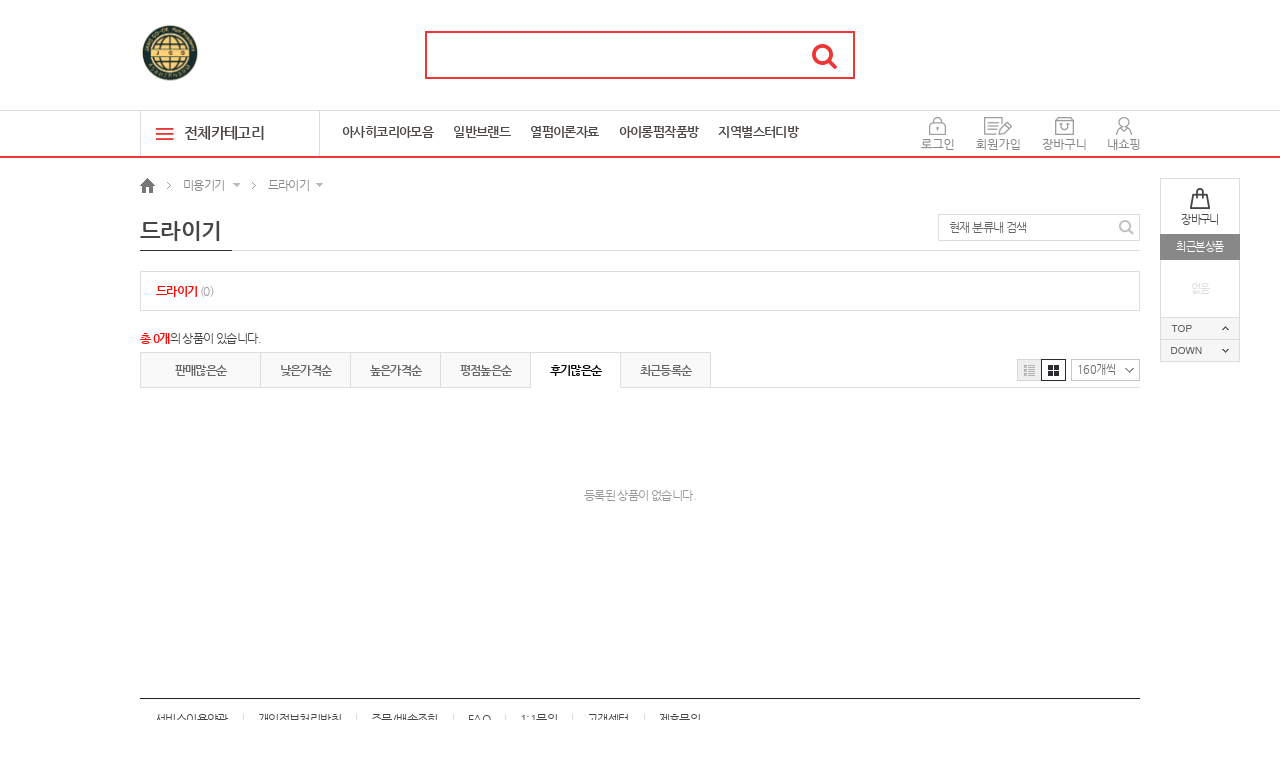

--- FILE ---
content_type: text/html; charset=utf-8
request_url: https://asahe-korea.co.kr/shop/list.php?ca_id=a030&sstx=&pgnum=160&sort=it_use_cnt&sortodr=desc&listtype=gallery
body_size: 21377
content:
<!doctype html>
<html lang="ko">
<head>
<meta charset="utf-8">
<meta http-equiv="imagetoolbar" content="no">
<meta http-equiv="X-UA-Compatible" content="IE=Edge">
<meta name="viewport" content="width=device-width">
<link rel="canonical" href="http://www.asahe-korea.co.kr/">
<meta name="naver-site-verification" content="2b2d7111f293513d2d123b8a7aebecefa48ee69b"/>
<meta name="author" content="장고옥미용마트">
<meta name="description" content="장고옥미용마트">
<meta name="keywords" content="장고옥미용학원,장고옥헤어아카데미,열펌,아이롱펌,국비지원,소상공인국비지원,장고옥,원더마샬아이롱,마샬아이롱,원권아이롱,컬링마샬아이롱,선권아이롱,셋팅펌,디지털펌,볼륨매직,다운펌,미용,헤어파마약,펌제,아사히팜,나미나미,아사히,헤어크리닉,헤어에센스">
<!-- Open Graph -->
<meta property="og:type" content="website">
<meta property="og:title" content="드라이기 | 장고옥미용마트">
<meta property="og:description" content="장고옥미용마트">
<meta property="og:url" content="https://asahe-korea.co.kr">
<meta property="og:site_name" content="주식회사 아사히팜">
<meta property="og:image" content="https://asahe-korea.co.kr/data/common/sns_logo">
<meta property="og:locale" content="ko_KR">
<title>드라이기 | 장고옥미용마트</title>
<link rel="stylesheet" href="https://asahe-korea.co.kr/css/default.css?ver=20260108220809">
<link rel="stylesheet" href="https://asahe-korea.co.kr/js/jquery-ui-1.11.4.custom.min.css">
<link rel="shortcut icon" href="https://asahe-korea.co.kr/data/common/favicon.ico" type="image/x-icon">
<!--[if lte IE 8]>
<script src="https://asahe-korea.co.kr/js/html5.js"></script>
<![endif]-->
<script>
// 자바스크립트에서 사용하는 전역변수 선언
var g5_url       = "https://asahe-korea.co.kr";
var g5_bbs_url   = "https://asahe-korea.co.kr/bbs";
var g5_is_member = "";
var g5_is_admin  = "";
var g5_is_mobile = "";
var g5_bo_table  = "";
var g5_sca       = "";
var g5_editor    = "";
var g5_cookie_domain = "";
</script>
<script src="https://asahe-korea.co.kr/js/jquery-1.8.3.min.js"></script>
<script src="https://asahe-korea.co.kr/js/jquery-ui-1.11.4.custom.min.js"></script>
<script src="https://asahe-korea.co.kr/js/common.js?ver=20260108220809"></script>
<script src="https://asahe-korea.co.kr/js/wrest.js?ver=20260108220809"></script>
<script src="https://asahe-korea.co.kr/js/slick.js?ver=20260108220809"></script>
<meta name="google-site-verification" content="tgF7Q9x2StPSQaNRPticryVX6Iow8mxEw7TooNb_yBU" />
<!-- Global site tag (gtag.js) - Google Analytics -->
<script async src="https://www.googletagmanager.com/gtag/js?id=UA-23425923-28"></script>
<script>
  window.dataLayer = window.dataLayer || [];
  function gtag(){dataLayer.push(arguments);}
  gtag('js', new Date());

  gtag('config', 'UA-23425923-28');
</script></head>
<body>
<div id="wrapper">
    
	<!-- 상단 시작 { -->
	<div id="hd">
		<div id="hd_banner">
									</div>
		<div id="hd_inner">
			<div id="hd_logo"><a href="https://asahe-korea.co.kr"><img src="https://asahe-korea.co.kr/data/common/logo_img"></a></div>
			<div id="hd_sch">
				<fieldset id="sch_frm">
					<legend>쇼핑몰 통합검색</legend>
					<form name="frmsearch1" action="https://asahe-korea.co.kr/shop/search.php" onsubmit="return search1_submit(this);">
					<label for="sch_str" class="sound_only">검색어</label>
					<input type="text" name="q" value="" id="sch_str" required>
					<input type="submit" value="&#xf002" id="sch_submit">
					</form>

					<script>
					function search1_submit(f) {
						if(f.q.value.length < 2) {
							alert("검색어는 두글자 이상 입력하십시오.");
							f.q.select();
							f.q.focus();
							return false;
						}

						return true;
					}
					</script>
				</fieldset>
			</div>
			<div id="hd_gt"></div>
		</div>
		<div id="gnb">
			<div id="gnb_inner">
				<div class="gnb_cate">
					<span class="allc_bt"><i class="ionicons ion-navicon"></i> 전체카테고리</span>
					<div class="con_bx">
						<dl>
<dd>
<a href="https://asahe-korea.co.kr/shop/list.php?ca_id=b0" class="cate_tit">크리닉/홈케어/점판라인</a>
<ul>
<li><a href="https://asahe-korea.co.kr/shop/list.php?ca_id=b010">LPP,PPT,트리트먼트</a></li>
<li><a href="https://asahe-korea.co.kr/shop/list.php?ca_id=b020">키핑크리닉</a></li>
<li><a href="https://asahe-korea.co.kr/shop/list.php?ca_id=b030">홈케어(고객점판라인)</a></li>
<li><a href="https://asahe-korea.co.kr/shop/list.php?ca_id=b040">스타일링제품</a></li>
</ul>
</dd>
<dd>
<a href="https://asahe-korea.co.kr/shop/list.php?ca_id=c0" class="cate_tit">열펌제</a>
<ul>
<li><a href="https://asahe-korea.co.kr/shop/list.php?ca_id=c010">매직약,아이롱펌,셋팅펌</a></li>
</ul>
</dd>
<dd>
<a href="https://asahe-korea.co.kr/shop/list.php?ca_id=a0" class="cate_tit">미용기기</a>
<ul>
<li><a href="https://asahe-korea.co.kr/shop/list.php?ca_id=a030">드라이기</a></li>
<li><a href="https://asahe-korea.co.kr/shop/list.php?ca_id=a040">미용가위</a></li>
<li><a href="https://asahe-korea.co.kr/shop/list.php?ca_id=a020">매직기</a></li>
<li><a href="https://asahe-korea.co.kr/shop/list.php?ca_id=a010">아이롱기</a></li>
</ul>
</dd>
<dd>
<a href="https://asahe-korea.co.kr/shop/list.php?ca_id=d0" class="cate_tit">종합펌제</a>
</dd>
<dd>
<a href="https://asahe-korea.co.kr/shop/list.php?ca_id=f0" class="cate_tit">미용비품</a>
</dd>
</dl>
<dl>
<dd>
<a href="https://asahe-korea.co.kr/shop/list.php?ca_id=i0" class="cate_tit">일반브랜드모음전</a>
<ul>
<li><a href="https://asahe-korea.co.kr/shop/list.php?ca_id=i010">유한[매직기,컷트빗,비품]</a></li>
<li><a href="https://asahe-korea.co.kr/shop/list.php?ca_id=i020">천연헤나</a></li>
<li><a href="https://asahe-korea.co.kr/shop/list.php?ca_id=i030">하성[바리깡,매직기,드라이기,가위]</a></li>
<li><a href="https://asahe-korea.co.kr/shop/list.php?ca_id=i040">파브코리아(두피.탈모라인)</a></li>
<li><a href="https://asahe-korea.co.kr/shop/list.php?ca_id=i050">염색,탈색,산화제</a></li>
<li><a href="https://asahe-korea.co.kr/shop/list.php?ca_id=i060">그리에이트 셋팅 롯드</a></li>
<li><a href="https://asahe-korea.co.kr/shop/list.php?ca_id=i070">아이발라(유아케어4종)</a></li>
<li><a href="https://asahe-korea.co.kr/shop/list.php?ca_id=i080">아이뷰티(매직기.드라이기.가위.바리깡 등..)</a></li>
<li><a href="https://asahe-korea.co.kr/shop/list.php?ca_id=i090">유미전자(드라이기)</a></li>
</ul>
</dd>
<dd>
<a href="https://asahe-korea.co.kr/shop/list.php?ca_id=h0" class="cate_tit">개인결제창</a>
</dd>
<dd>
<a href="https://asahe-korea.co.kr/shop/list.php?ca_id=k0" class="cate_tit">지역별대리점</a>
</dd>
<dd></dd>
<dd></dd>
</dl>
					</div>
					<script>
					$(function(){
						$('.gnb_cate .allc_bt').click(function(){
							if($('.gnb_cate .con_bx').css('display') == 'none'){
								$('.gnb_cate .con_bx').show();
								$(this).addClass('active');
							} else {
								$('.gnb_cate .con_bx').hide();
								$('.gnb_cate .allc_bt').removeClass('active');
							}
						});
					});
					</script>
				</div>
				<ul class="gnb_li">
					<!-- <li><a href="https://asahe-korea.co.kr/shop/listtype.php?type=1">베스트셀러</a></li> -->

					<li><a href="https://asahe-korea.co.kr/shop/listtype.php?type=1" style="font-size: 13px">아사히코리아모음</a></li>
					<!-- <li><span class="ic_new"><img src="https://asahe-korea.co.kr/img/tm_ic_new.gif"></span><a href="https://asahe-korea.co.kr/shop/listtype.php?type=2">최신상품</a></li> -->

					<li><a href="/shop/list.php?ca_id=i0" style="font-size: 13px">일반브랜드</a></li>

					<!-- <li><a href="https://asahe-korea.co.kr/shop/listtype.php?type=3">무료배송</a></li> -->
					<li><a href="/bbs/board.php?bo_table=co_qa" style="font-size: 13px">열펌이론자료</a></li>
					<!-- <li><a href="https://asahe-korea.co.kr/shop/event.php">쇼핑기획전</a></li> -->
					<!-- <li><a href="https://asahe-korea.co.kr/shop/brand.php">브랜드샵</a></li> -->

					<li><a href="/bbs/board.php?bo_table=event" style="font-size: 13px">아이롱펌작품방</a></li>
					<li><a href="/bbs/board.php?bo_table=region" style="font-size: 13px">지역별스터디방</a></li>
					<!-- <li><a href="https://asahe-korea.co.kr/shop/couponzone.php">쿠폰존</a></li> -->
					<!-- <li><a href="/bbs/board.php?bo_table=event">핫이벤트</a></li> -->
				</ul>
				<ul class="tnb">
										<li><a href="https://asahe-korea.co.kr/bbs/login.php?url=%2Fshop%2Flist.php%3Fca_id%3Da030%26sstx%3D%26pgnum%3D160%26sort%3Dit_use_cnt%26sortodr%3Ddesc%26listtype%3Dgallery"><img src="https://asahe-korea.co.kr/img/tnb_login.gif"></a></li>
					<li><a href="https://asahe-korea.co.kr/bbs/register.php"><img src="https://asahe-korea.co.kr/img/tnb_join.gif"></a></li>
										<li><a href="https://asahe-korea.co.kr/shop/cart.php"><img src="https://asahe-korea.co.kr/img/tnb_cart.gif"></a></li>
					<li><a href="https://asahe-korea.co.kr/shop/mypage.php"><img src="https://asahe-korea.co.kr/img/tnb_my.gif"></a></li>
				</ul>
			</div>
		</div>
	</div>
	<!-- } 상단 끝 -->

	<!-- 콘텐츠 시작 { -->
	<div id="container" class="sub_body">
		<!-- 퀵메뉴 좌측날개 시작 { -->
<div id="qcl">
	<ul>
			</ul>
</div>
<!-- } 퀵메뉴 좌측날개 끝 -->

<!-- 퀵메뉴 우측날개 시작 { -->
<div id="qcr">
	<div id="section">
				<div class="qcr_inner">
			<ul>
				<li><a href="https://asahe-korea.co.kr/shop/cart.php" class="cart_btn">장바구니</a></li>
				<!-- <li><a href="https://asahe-korea.co.kr/shop/couponzone.php" class="coup_btn">쿠폰존</a></li> -->
				<li>
					<dl>
						<dt>최근본상품</dt>
						<dd class="no_item">없음</dd>
					</dl>
				</li>
			</ul>
					</div>
		<p><button type="button" id="anc_up">상위로</button></p>
		<p><button type="button" id="anc_dw">하위로</button></p>
	</div>
</div>

<script>
$(function() {
	var itemQty = 0; // 총 아이템 수량
	var itemShow = 3; // 한번에 보여줄 아이템 수량
	var Flag = 1; // 페이지
	var EOFlag = parseInt(itemQty/itemShow); // 전체 리스트를 3(한 번에 보여줄 값)으로 나눠 페이지 최댓값을 구하고
	var itemRest = parseInt(itemQty%itemShow); // 나머지 값을 구한 후
	if(itemRest > 0) // 나머지 값이 있다면
	{
		EOFlag++; // 페이지 최댓값을 1 증가시킨다.
	}
	$('.c'+Flag).css('display','block');
	$('#stv_pg').text(Flag+'/'+EOFlag); // 페이지 초기 출력값
	$('#up').css("cursor", "pointer").click(function(){
		if(Flag == 1)
		{
			alert('오늘 본 처음 상품입니다.');
		} else {
			Flag--;
			$('.c'+Flag).css('display','block');
			$('.c'+(Flag+1)).css('display','none');
		}
		$('#stv_pg').text(Flag+'/'+EOFlag); // 페이지 값 재설정
	})
	$('#down').css("cursor", "pointer").click(function(){
		if(Flag == EOFlag)
		{
			alert('오늘 본 마지막 상품입니다.');
		} else {
			Flag++;
			$('.c'+Flag).css('display','block');
			$('.c'+(Flag-1)).css('display','none');
		}
		$('#stv_pg').text(Flag+'/'+EOFlag); // 페이지 값 재설정
	});

	// 상위로이동
    $("#anc_up").click(function(){
        $("html, body").animate({ scrollTop: 0 }, 300);
    });

	// 하위로이동
    $("#anc_dw").click(function(){
		$("html, body").animate({ scrollTop: $(document).height() }, 300);
    });

	// 좌/우 퀵메뉴 높이 자동조절
	var elem = $("#hd");
	$(window).scroll(function () {
		if($(this).scrollTop() > (elem[0].scrollHeight)) {
			$("#qcl>ul,#qcr>#section").css({'position':'fixed','top':'20px','z-index':'999'});
		} else {
			$("#qcl>ul,#qcr>#section").css({'position':'absolute','top':'0'});
		}
	});
});
</script>
<!-- } 퀵메뉴 우측날개 끝 -->
<!-- 분류 네비게이션 시작 { -->
<div id="nav_location">
	<ul>
		<li><a href="https://asahe-korea.co.kr">홈</a></li>
		<li>
			<span class="loca_btn">미용기기</span>
			<div class="nav_sub">
				<ul>
					<li><a href="https://asahe-korea.co.kr/shop/list.php?ca_id=b0">크리닉/홈케어/점판라인</a></li>
<li><a href="https://asahe-korea.co.kr/shop/list.php?ca_id=c0">열펌제</a></li>
<li><a href="https://asahe-korea.co.kr/shop/list.php?ca_id=a0">미용기기</a></li>
<li><a href="https://asahe-korea.co.kr/shop/list.php?ca_id=d0">종합펌제</a></li>
<li><a href="https://asahe-korea.co.kr/shop/list.php?ca_id=f0">미용비품</a></li>
<li><a href="https://asahe-korea.co.kr/shop/list.php?ca_id=i0">일반브랜드모음전</a></li>
<li><a href="https://asahe-korea.co.kr/shop/list.php?ca_id=h0">개인결제창</a></li>
<li><a href="https://asahe-korea.co.kr/shop/list.php?ca_id=k0">지역별대리점</a></li>
				</ul>
			</div>
		</li>
				<li>
			<span class="loca_btn">드라이기</span>
			<div class="nav_sub">
				<ul>
					<li><a href="https://asahe-korea.co.kr/shop/list.php?ca_id=a030">드라이기</a></li>
<li><a href="https://asahe-korea.co.kr/shop/list.php?ca_id=a040">미용가위</a></li>
<li><a href="https://asahe-korea.co.kr/shop/list.php?ca_id=a020">매직기</a></li>
<li><a href="https://asahe-korea.co.kr/shop/list.php?ca_id=a010">아이롱기</a></li>
				</ul>
			</div>
		</li>
			</ul>
</div>
<!-- } 분류 네비게이션 끝 -->

<!-- 상품 목록 시작 { -->
<div id="sct">
	
<!-- 분류내 검색 시작 { -->
<div id="sct_hdesc">
	<h2 class="pg_tit"><span>드라이기</span></h2>
	<div class="section">
		<fieldset class="sct_inner fl">			
			<form name="frmsct" action="/shop/list.php" method="get" onsubmit="return frmsct_submit(this);">
			<input type="hidden" name="ca_id" value="a030">
			<input type="hidden" name="sort" value="it_use_cnt">
			<input type="hidden" name="sortodr" value="desc">
			<input type="hidden" name="pgnum" value="160">
			<label for="sstx">현재 분류내 검색</label>
			<input type="text" name="sstx" value="" id="sstx">
			<input type="submit" value="검색" class="btn_submit">
			</form>

			<script>
			$(function() { 
				$("#sstx").focus(function() {
					$("label[for='sstx']").text("");
				});
			});
			</script>
		</fieldset>
	</div>
</div>
<!-- } 분류내 검색 끝 -->

<!-- 하위분류 시작 { -->
<div id="sct_ct">
	<ul>
		<li><a href="./list.php?ca_id=a030" class="sct_here">드라이기 <em>(0)</em></a></li>
	</ul>
</div>
<!-- } 하위분류 끝 -->


<!-- 정렬 탭메뉴 시작 { -->
<div id="sct_sort">
	<p class="count">
		<em>총 0개</em>의 상품이 있습니다.
	</p>
	<div class="tab_sort">
		<ul>
			<li><a href="/shop/list.php?ca_id=a030&amp;sstx=&amp;pgnum=160&amp;sort=it_sum_qty&amp;sortodr=desc">판매많은순</a></li>
<li><a href="/shop/list.php?ca_id=a030&amp;sstx=&amp;pgnum=160&amp;sort=it_price&amp;sortodr=asc">낮은가격순</a></li>
<li><a href="/shop/list.php?ca_id=a030&amp;sstx=&amp;pgnum=160&amp;sort=it_price&amp;sortodr=desc">높은가격순</a></li>
<li><a href="/shop/list.php?ca_id=a030&amp;sstx=&amp;pgnum=160&amp;sort=it_use_avg&amp;sortodr=desc">평점높은순</a></li>
<li><a href="/shop/list.php?ca_id=a030&amp;sstx=&amp;pgnum=160&amp;sort=it_use_cnt&amp;sortodr=desc" class="active">후기많은순</a></li>
<li><a href="/shop/list.php?ca_id=a030&amp;sstx=&amp;pgnum=160&amp;sort=it_update_time&amp;sortodr=desc">최근등록순</a></li>
		
		</ul>

		<div class="sct_lst">
			<a href="/shop/list.php?ca_id=a030&amp;sstx=&amp;pgnum=160&amp;sort=it_use_cnt&amp;sortodr=desc&amp;listtype=list" class="sct_lst_view sct_list">리스트뷰</a>
			<a href="/shop/list.php?ca_id=a030&amp;sstx=&amp;pgnum=160&amp;sort=it_use_cnt&amp;sortodr=desc&amp;listtype=gallery" class="sct_lst_view sct_thumb_on">갤러리뷰</a>
			<div class="selbox">
				<button type="button" onclick="jQuery('#pnum_wrap').toggle();"><span id="pgstr">40개씩</span></button>
				<ol id="pnum_wrap">
					<li id="pg40"><a href="/shop/list.php?ca_id=a030&amp;sstx=&amp;sort=it_use_cnt&amp;sortodr=desc&amp;pgnum=40">40개씩</a></li>
					<li id="pg80"><a href="/shop/list.php?ca_id=a030&amp;sstx=&amp;sort=it_use_cnt&amp;sortodr=desc&amp;pgnum=80">80개씩</a></li>
					<li id="pg160"><a href="/shop/list.php?ca_id=a030&amp;sstx=&amp;sort=it_use_cnt&amp;sortodr=desc&amp;pgnum=160">160개씩</a></li>
				</ol>
			</div>
			<script>
			$(function(){
				var num = '160';
				if(!num) {
					$("#pnum_wrap>li:eq(0)").addClass("active");					
				} else {
					$("#pg"+num).addClass("active");
					$("#pgstr").empty().text(num+"개씩");
				}
			});
			</script>
		</div>
	</div>
</div>
<!-- } 정렬 탭메뉴 끝 -->
<p class="sct_noitem">등록된 상품이 없습니다.</p>
</div>
<!-- } 상품 목록 끝 -->

	</div>
	<!-- } 콘텐츠 끝 -->

	<!-- 하단 시작 { -->
	<div id="ft">
		<div class="ft_menu">
			<ul>
				<!-- <li><a href="https://asahe-korea.co.kr/bbs/content.php?co_id=company">회사소개</a></li> -->
				<li><a href="https://asahe-korea.co.kr/bbs/content.php?co_id=provision">서비스이용약관</a></li>
				<li><a href="https://asahe-korea.co.kr/bbs/content.php?co_id=privacy">개인정보처리방침</a></li>
				<li><a href="https://asahe-korea.co.kr/shop/orderinquiry.php">주문/배송조회</a></li>
				<li><a href="https://asahe-korea.co.kr/bbs/faq.php">FAQ</a></li>
				<li><a href="https://asahe-korea.co.kr/bbs/qalist.php">1:1문의</a></li>
				<li><a href="https://asahe-korea.co.kr/shop/custom.php">고객센터</a></li>
				<li><a href="https://asahe-korea.co.kr/bbs/board.php?bo_table=co_qa">제휴문의</a></li>
			</ul>
		</div>
		<div class="ft_warp">
			<div class="company">
				<div class="customer">
					<dl>
						<dt>고객지원센터</dt>
						<dd>
							<p>상담 : 오전 10시~오후 04시 (주말 및 공휴일 휴무) (주말 및 공휴일 휴무)</p>
							<p>점심 : 오후12시 30분 ~ 오후1시 30분</p>
							<p>전화 : <b>070-8810-9943</b><em>|</em>팩스 : 032-432-9946</p>
							<p>메일 : <a href="mailto:jgo4080@naver.com">jgo4080@naver.com</a></p>
							<p><a href="https://asahe-korea.co.kr/shop/custom.php">고객센터바로가기</a><em>|</em><a href="https://asahe-korea.co.kr/bbs/faq.php">자주하는질문</a><em>|</em><a href="https://asahe-korea.co.kr/bbs/qalist.php">1:1문의</a></p>
						</dd>
					</dl>
				</div>
				<div class="business">
					<dl>
						<dt>주식회사 아사히팜</dt>
						<dd>
							<p>주소 : 인천 서구 염곡로464번길30 벨라미 1차 상가 1017호</p>
							<p>대표이사 : 장고옥</p>
							<p>사업자등록번호 : 2868502972<a href="http://www.ftc.go.kr/info/bizinfo/communicationViewPopup.jsp?wrkr_no=2868502972" class="btn_ssmall bx-grey3 marl5 win_saupja_no" target="_blank">사업자정보확인 <i class="fa fa-angle-right"></i></a></p>
							<p>통신판매업신고 : 2025-인천서구-3807</p>
														<p>개인정보보호책임자 : 장고옥 (<a href="mailto:jgo4080@hanmail.net">jgo4080@hanmail.net</a>)</p>
						</dd>
					</dl>
				</div>
				<div class="safeService">
					<dl>
						<dt>이니페이 구매안전서비스</dt>
						<dd>
							고객님은 안전거래를 위해<br>
							현금으로 5만원이상 결제시 구매자가 보호를 받을 수 있는<br>
							구매안전서비스(이니페이 에스크로)를 이용하실 수 있습니다.<br>
							보상대상 : 미배송, 반품/환불거부, 쇼핑몰부도
							<p class="mart5"><a href="#" onclick="escrow_foot_check(); return false;" class="btn_ssmall bx-grey3">서비스가입사실 확인 <i class="fa fa-angle-right"></i></a></p>
						</dd>
					</dl>
				</div>
			</div>

			<div class="award">
				<p class="aw_alt">주식회사 아사히팜의 사전 서면 동의 없이 사이트의 일체의 정보, 콘텐츠 및 UI등을 상업적 목적으로 전재, 전송, 스크래핑 등 무단 사용할 수 없습니다.</p>
				<p class="aw_crt">Copyright &copy; 주식회사 아사히팜. All Rights Reserved.
<a href="https://asahe-korea.co.kr/shop/list.php?ca_id=a030&amp;pgnum=160&amp;sort=it_use_cnt&amp;sortodr=desc&amp;listtype=gallery&amp;device=mobile">모바일</a>

				</p>
			</div>
		</div>
	</div>
	<!-- } 하단 끝 -->
</div>

<script type="text/javascript" src="//wcs.naver.net/wcslog.js"></script>
<script type="text/javascript">
if(!wcs_add) var wcs_add = {};
wcs_add["wa"] = "2871164ed71ed4";
wcs_do();
</script>

<script>
function escrow_foot_check()
{
		var mid = "JCLasahe30";
	window.open("https://mark.inicis.com/mark/escrow_popup.php?mid="+mid, "escrow_foot_pop","scrollbars=yes,width=565,height=683,top=10,left=10");
			}
</script>

<script src="https://asahe-korea.co.kr/js/sns.js"></script>



<!-- ie6,7에서 사이드뷰가 게시판 목록에서 아래 사이드뷰에 가려지는 현상 수정 -->
<!--[if lte IE 7]>
<script>
$(function() {
    var $sv_use = $(".sv_use");
    var count = $sv_use.length;

    $sv_use.each(function() {
        $(this).css("z-index", count);
        $(this).css("position", "relative");
        count = count - 1;
    });
});
</script>
<![endif]-->

</body>
</html>

<!-- list.10.skin.php -->


--- FILE ---
content_type: text/css
request_url: https://asahe-korea.co.kr/css/default.css?ver=20260108220809
body_size: 79260
content:
@charset 'utf-8';

@import url("reset.css");
@import url("basic.css");
@import url("button.css");
@import url("font-awesome.css");
@import url("ionicons.css");

/*폼*/
.frm_input,.frm_file,input[type=file] {height:23px;}
.frm_input {padding:0 4px 1px 4px;font-size:12px;font-weight:normal;border:1px solid #ccc;background-color:#fff;border-radius:0;-webkit-border-radius:0;-moz-border-radius:0;}
.frm_textbox {padding:4px;line-height:1.4;font-size:12px;font-weight:normal;border:1px solid #ccc;background-color:#fff;border-radius:0;-webkit-border-radius:0;-moz-border-radius:0;}

/*input_크롬 배경컬러*/
input:-webkit-autofill {-webkit-box-shadow: 0 0 0 1000px white inset;}

/*placeholder 속성*/
::-webkit-input-placeholder {color:#bbb;font-size:12px;letter-spacing:-1px; /* Webkit browsers */}
:-moz-placeholder {color:#bbb;opacity:1;font-size:12px;letter-spacing:-1px; /* Mozilla Firefox 4 to 18 */}
::-moz-placeholder {color:#bbb;opacity:1;font-size:12px;letter-spacing:-1px; /* Mozilla Firefox 19+ */}
:-ms-input-placeholder {color:#bbb;font-size:12px;letter-spacing:-1px; /* Internet Explorer 10+ */}

/*에디터 단축키 닫기*/
.btn_cke_sc_close {border:0;background-color:#666;padding:5px 10px;color:#fff;}

/*팝업레이어*/
#hd_pop {z-index:10000;position:relative;margin:0 auto;width:1000px;height:0;}
#hd_pop h2 {position:absolute;font-size:0;line-height:0;overflow:hidden;}
.hd_pops {position:absolute;border:1px solid #e9e9e9;background-color:#fff;}
.hd_pops_con {}
.hd_pops_footer {padding:10px 0;background-color:#000;color:#fff;text-align:right;}
.hd_pops_footer button {margin-right:5px;padding:5px 10px;border:0;background-color:#393939;color:#fff;}

/*텍스트 크기 조절*/
#text_size {float:left;margin:0 0 0 10px;letter-spacing:-3px;}
#text_size button {margin:0;padding:1px 2px;border:1px solid #c3c6ca;background:transparent;vertical-align:middle;cursor:pointer;}
.ts_up {font-size:1.167em !important;}
.ts_up2 {font-size:1.3em !important;}

/*게시물 선택복사 선택이동*/
#copymove {}
.copymove_current {float:right;color:#ff3061;}
.copymove_currentbg {background-color:#f4f4f4;}

/*화면낭독기 사용자용*/
#hd_login_msg {position:absolute;top:0;left:0;font-size:0;line-height:0;overflow:hidden;}
.msg_sound_only, .sound_only {display:inline-block !important;position:absolute;top:0;left:0;margin:0 !important;padding:0 !important;font-size:0;line-height:0;border:0 !important;overflow:hidden !important;}

/*본문 바로가기*/
#skip_to_container a {z-index:100000;position:absolute;top:0;left:0;width:1px;height:1px;font-size:0;line-height:0;overflow:hidden;}
#skip_to_container a:focus, #skip_to_container a:active {width:100%;height:75px;background:#21272e;color:#fff;font-size:2em;font-weight:600;text-align:center;text-decoration:none;line-height:3.3em;}

/*이미지 등비율 리사이징*/
.img_fix {width:100%;height:auto;}

/*캡챠 자동등록(입력)방지 기본 -pc*/
#captcha {display:inline-block;position:relative;}
#captcha legend {position:absolute;margin:0;padding:0;font-size:0;line-height:0;text-indent:-9999em;overflow:hidden;}
#captcha #captcha_img {width:160px;height:60px;border:1px solid #e9e9e9;vertical-align:top;padding:0;margin:0;}
#captcha #captcha_mp3 {position:absolute;top:0;left:161px;margin:0;padding:0;width:31px;height:31px;border:0;background:transparent;vertical-align:middle;overflow:hidden;cursor:pointer;}
#captcha #captcha_mp3 span {position:absolute;top:0;left:0;width:31px;height:31px;background:url('../img/captcha.png') no-repeat;}
#captcha #captcha_reload {position:absolute;top:31px;left:161px;margin:0;padding:0;width:31px;height:31px;border:0;background:transparent;vertical-align:middle;overflow:hidden;cursor:pointer;background:url('../img/captcha.png') no-repeat  0 -30px;border-top:1px solid #ccc;text-indent:-999px;}
#captcha #captcha_key {margin:0 0 0 33px;padding:0 5px;width:100px;height:60px;border:1px solid #b8c9c2;background-color:#f7f7f7;font-size:1.333em;font-weight:600;text-align:center;line-height:2.8em;vertical-align:top;}
#captcha #captcha_info {display:block;margin:5px 0 0;font-size:0.95em;letter-spacing:-0.1em;}

/*캡챠 자동등록(입력)방지 기본 - mobile*/
#captcha.m_captcha audio {display:block;margin:0 0 5px;width:187px;}
#captcha.m_captcha #captcha_img {width:160px;height:60px;border:1px solid #e9e9e9;margin-bottom:3px;margin-top:5px;display:block;}
#captcha.m_captcha #captcha_reload {position:static;margin:0;padding:0;width:31px;height:31px;border:0;background:transparent;vertical-align:middle;overflow:hidden;cursor:pointer;background:url('../../../img/captcha.png') no-repeat  0 -30px;text-indent:-999px;}
#captcha.m_captcha #captcha_reload span {display:none;}
#captcha.m_captcha #captcha_key {margin:0;padding:0 5px;width:115px;height:29px;border:1px solid #b8c9c2;background-color:#f7f7f7;font-size:1.333em;font-weight:600;text-align:center;line-height:29px;margin-left:3px;}
#captcha.m_captcha #captcha_info {display:block;margin:5px 0 0;font-size:0.95em;letter-spacing:-0.1em;}
#captcha.m_captcha #captcha_mp3 {width:31px;height:31px;background:url('../img/captcha.png') no-repeat; vertical-align:top;overflow:hidden;cursor:pointer;text-indent:-9999px;border:none;}

/*ckeditor 단축키*/
.cke_sc {margin:0 0 5px;text-align:right;}
.btn_cke_sc {display:inline-block;padding:0 10px;line-height:23px;border:1px solid #ccc !important;background-color:#fafafa !important;color:#000 !important;text-decoration:none !important;line-height:1.9em;vertical-align:middle;}
.cke_sc_def {margin:5px 0 5px;padding:10px;border:1px solid #ccc;background-color:#f7f7f7;text-align:center;}
.cke_sc_def dl {margin:0 0 5px;text-align:left;zoom:1;}
.cke_sc_def dl:after {display:block;visibility:hidden;clear:both;content:"";}
.cke_sc_def dt,.cke_sc_def dd {float:left;margin:0;padding:5px 0;border-bottom:1px solid #e9e9e9;}
.cke_sc_def dt {width:20%;font-weight:600;}
.cke_sc_def dd {width:30%;}

/*서식단계 진행*/
.btn_confirm {margin-top:10px;overflow:hidden;text-align:center;}
.btn_confirm a,.btn_confirm input,.btn_confirm button {margin:0 1.5px;}

/*이전, 다음 버튼*/
.bt_bn_prev {width:22px;height:43px;position:absolute;left:0;top:50%;margin-top:-21px;z-index:100;}
.bt_bn_next {width:22px;height:43px;position:absolute;right:0;top:50%;margin-top:-21px;z-index:100;}

/*관리자버튼*/
#btn_admin {margin-bottom:5px;}
#btn_admin .btn_lsmall {width:100%;text-align:center;background:#ef4836;border:1px solid #ef4836;color:#fff !important;}
#btn_admin .btn_lsmall:hover {background:#e02612;border:1px solid #d72411;color:#fff !important;}

/*콘텐츠별 스타일*/
.cnt_cmt {display:inline-block;margin:0 0 0 3px;font-weight:600;}

/*기본테이블*/
.tbl_wrap table {width:100%;}

/*가로형 테이블 (중간에 라인없음)*/
.tbl_head01 {border-top:1px solid #666;border-bottom:1px solid #e4e5e7;}
.tbl_head01 thead th {border-top:0 !important;text-align:center;}
.tbl_head01 th {padding:9px 0;line-height:1em;font-weight:600;vertical-align:middle;}
.tbl_head01 th,.tbl_head01 td {font-size:12px;}
.tbl_head01 td {padding:9px;text-align:left;line-height:1.4;border-top:1px solid #e4e5e7;word-break:break-all;}
.tbl_head01 tfoot {background-color:#f8f8f8 !important;}
.tbl_head01 tfoot th,.tbl_head01 tfoot td {border-top:1px solid #e4e5e7 !important;}

/*가로형 테이블 (중간에 라인있음)*/
.tbl_head02 {border-top:1px solid #666;border-bottom:1px solid #e4e5e7;}
.tbl_head02 thead th {border-top:0 !important;text-align:center;}
.tbl_head02 thead tr.rows th {border-top:1px solid #e4e5e7 !important;}
.tbl_head02 th {padding:9px 0;line-height:1em;font-weight:600;}
.tbl_head02 th,.tbl_head02 td {font-size:12px;border-left:1px solid #e4e5e7;vertical-align:middle;}
.tbl_head02 td {padding:9px;text-align:left;line-height:1.4;border-top:1px solid #e4e5e7;word-break:break-all;}
.tbl_head02 tfoot {background-color:#f8f8f8 !important;}
.tbl_head02 tfoot th,.tbl_head02 tfoot td {border-top:1px solid #e4e5e7 !important;}
.tbl_head02 tr:not(.rows) th:first-child,
.tbl_head02 tr:not(.rows) td:first-child {border-left:0 !important;}

/*폼 테이블*/
.tbl_frm01 {border-top:1px solid #666;}
.tbl_frm01 table {width:100%;}
.tbl_frm01 th,
.tbl_frm01 td {padding:8px 14px;height:22px;border-bottom:1px solid #ddd;text-align:left;vertical-align:middle;}
.tbl_frm01 th {font-weight:600;}
.tbl_frm01 .frm_address {margin-top:5px;}

.tbl_frm02 {width:100%;}
.tbl_frm02 th {padding:7px 20px;border:1px solid #e8e8e8;background-color:#fafafa;font-weight:600;text-align:left;}
.tbl_frm02 td {padding:5px 10px;text-align:left;border:1px solid #e8e8e8;background:transparent;}
.tbl_frm02 textarea {padding:2px 2px 3px;border:1px solid #ccc;color:#454545;vertical-align:middle;line-height:1.4;}
.tbl_frm02 textarea {width:100%;height:140px;}

/*설명글*/
.frm_info {display:block;padding-top:5px;line-height:1.4em;}

/*외부서비스 사이트코드*/
.sitecode {display:inline-block;font:bold 15px 'Verdana';vertical-align:middle;}

/*자료 없는 목록*/
.empty_table {font-size:12px;color:#999;padding:50px 0 !important;text-align:center !important;}
.empty_table p {padding-top:5px;}
.empty_list {font-size:12px;color:#999;padding:30px 0 !important;text-align:center !important;background:none !important;}
.empty_list p {padding-top:5px;}

/*필수입력*/
.required, textarea.required {background:url('/img/wrest.gif') #fff top right no-repeat;}

/*테이블 항목별 정의*/
.td_name {position:relative;vertical-align:top !important;text-align:left !important;}
.td_name .inner {font-weight:400;padding-top:0 !important;}
.td_name .inner p {margin-top:5px;}
.td_name .inner p.basic {color:#999;font-weight:normal;}
.td_price {vertical-align:middle;text-align:right !important;}
.td_price .spr {font:12px verdana;font-weight:400;color:#999;text-decoration:line-through;}
.td_price .mpr {font:14px verdana;font-weight:600;letter-spacing:-1px;}
.td_price .tel,
.td_price .soldout {font-size:13px;font-weight:600;}
.td_price .soldout {color:red;}
.td_num {text-align:right !important;padding:9px 9px 9px 0 !important;letter-spacing:0 !important;}
.td_num2 {text-align:center !important;padding:9px 0 !important;letter-spacing:0 !important;}
.td_label label {margin-right:7px !important;}
.td_on {cursor:pointer;}
.td_on:hover {background-color:#fcfcfc;}
.txt_expired {font-weight:normal;color:#bbb;}

/*새창 기본 스타일*/
.new_win {}
.new_win .tbl_wrap {margin:0 20px;}
.new_win #win_title {margin:0 0 20px;padding:20px;border-top:3px solid #4e5d60;border-bottom:1px solid #e9e9e9;background:#fff;font-size:1.2em;}
.new_win #win_title .sv {font-size:0.75em;line-height:1.2em;}
.new_win .win_ul {margin:-21px 0 20px 0;padding:0 20px;border-top:1px solid #333;background-color:#333;list-style:none;zoom:1;}
.new_win .win_ul:after {display:block;visibility:hidden;clear:both;content:"";}
.new_win .win_ul li {float:left;margin-left:-1px;}
.new_win .win_ul a {display:block;padding:10px 10px 8px;border-right:1px solid #555;border-left:1px solid #555;color:#fff;font-family:dotum;font-weight:600;text-decoration:none;}
.new_win .win_ul a.on {background-color:#fff;color:#222;}
.new_win .win_desc {margin:10px 20px 0 20px;}
.new_win .win_btn {clear:both;padding:20px;text-align:center;} /*새창용*/
.new_win .win_btn a,.new_win .win_btn input,.new_win .win_btn button {margin:0 1.5px;}
.new_win .win_paging {padding-top:20px;text-align:center;}

/*검색결과 색상*/
.sch_word {color:#ff3061;}

/*자바스크립트 alert 대안*/
#validation_check {margin:100px auto;width:500px;}
#validation_check h1 {margin-bottom:20px;font-size:1.3em;}
#validation_check p {margin-bottom:20px;padding:30px 20px;border:1px solid #e9e9e9;background:#fff;}

/*사이드뷰*/
.sv_wrap {display:inline-block;position:relative;font-weight:normal;}
.sv_wrap .sv {z-index:1000;display:none;margin:5px 0 0;border:1px solid #283646;}
.sv_wrap .sv a {display:inline-block;margin:0;padding:3px;width:94px;border-bottom:1px solid #283646;background:#111;color:#fff !important;}
.sv_wrap a:focus, .sv_wrap a:hover, .sv_wrap a:active {text-decoration:none;}
.sv_on {display:block !important;position:absolute;top:10px;left:20px;width:auto;height:auto;}
.sv_nojs .sv {display:block;}

/*페이징*/
.pg_wrap {margin:0;padding:20px 0 0;text-align:center;}
.pg_wrap span,.pg_wrap strong,.pg_wrap a {display:inline-block;text-decoration:none;}
.pg {}
.pg a:focus,.pg a:hover {text-decoration:none;border:1px solid #333;}
.pg_page,.qa_page,.pg_current {padding:0 8px;min-width:9px;height:25px;color:#353e44;font-weight:normal;line-height:25px;vertical-align:middle;border:1px solid #c8c8c8;}
.pg_page,.qa_page {background-color:#fbfbfb;text-decoration:none;}
.pg_current {background-color:#333;color:#fff;border:1px solid #333 !important;}
.pg_start,.pg_prev,.pg_next,.pg_end {width:27px;height:27px;overflow:hidden;padding:0 !important;font-size:0 !important;text-indent:-9000px;border:none !important;background:url('/img/sprite_pg.png') no-repeat;vertical-align:top;}
.pg_prev {margin-right:4px;}
.pg_next {margin-left:4px;}
.pg a.pg_start {background-position:-116px 0;}
.pg a.pg_prev {background-position:-145px 0;}
.pg a.pg_next {background-position:-174px 0;}
.pg a.pg_end {background-position:-203px 0;}
.pg span.pg_start {background-position:0 0;}
.pg span.pg_prev {background-position:-29px 0;}
.pg span.pg_next {background-position:-58px 0;}
.pg span.pg_end {background-position:-87px 0;}

/*Mobile화면으로*/
#device_change {display:block;margin:0.3em;padding:0.5em 0;border:1px solid #eee;border-radius:2em;background-color:#fff;color:#000;font-size:2em;text-decoration:none;text-align:center;}

/*메일인증*/
.rg_em {margin-top:5px;}
.rg_em caption {padding:0;font-size:0;line-height:0;overflow:hidden;}

/*캡챠 모바일에서 피시버젼*/
#captcha.m_captcha audio {display:block;margin:5px 0 10px;}
#captcha.m_captcha #captcha_key {margin-left:3px;}
#captcha.m_captcha #captcha_reload span {background:none;display:inline;}
#captcha.m_captcha #captcha_reload {position:relative;width:auto;top:0;left:0;margin:0;padding:0 10px;height:43px;border:0;background:#e4eaec;vertical-align:middle;overflow:hidden;cursor:pointer;}

/*공통*/
.g_hl {margin:0 5px;color:#bbb;}
#sr_fx_total {float:left;}
#sr_fx_pad {float:right;}
.sr_fx {height:12px;padding:8px 0 10px;position:relative;}
.sr_fx:after {display:block;visibility:hidden;clear:both;content:"";}

/*안내박스*/
.bx-success,.bx-info,.bx-danger,.bx-warning {padding:15px;font-size:13px;line-height:1.5em;text-align:left;}
.bx-success h4,.bx-info h4,.bx-danger h4,.bx-warning h4 {font-size:15px;color:#000;font-weight:400;line-height:1em;letter-spacing:-1px;margin-bottom:10px;}
.bx-success {background:#c0edf1;border:1px solid #58d0da;}
.bx-info {background:#f6fbff;border:1px solid #cbdbe8;}
.bx-danger {background:#f8f8f8;border:1px solid #e3e3e3;}
.bx-warning {background:#fffcea;border:1px solid #f3cc31;}

/*옵션 셀렉트박스*/
.it_option,.it_supply {width:100%;}

/*탭메뉴*/
.tab_sort {height:35px;border-bottom:1px solid #ddd;border-left:1px solid #ddd;}
.tab_sort:after {display:block;clear:both;content:'';}
.tab_sort ul li {float:left;}
.tab_sort ul li a {display:block;background-color:#f9f9f9;font-weight:600;color:#666;line-height:12px;padding:11px 12px;border:1px solid #ddd;border-left:0;text-align:center;}
.tab_sort ul li a.active,
.tab_sort ul li a:hover {background-color:#fff;border-bottom:1px solid #fff;}
.tab_sort ul li a.active {color:#000;}
.tab_sort ul li a:hover {color:red;text-decoration:none;}
.tab_li {height:36px;border-bottom:1px solid #333;}
.tab_li ul {overflow:visible;}
.tab_li li {height:36px;color:#999;padding:0 17px;font-size:13px;margin-left:-1px;line-height:37px;background-color:#f5f5f5;text-align:center;float:left;overflow:visible;position:relative;cursor:pointer;}
.tab_li li.active {height:37px;color:#454545;line-height:38px;background-color:#fff;z-index:10;}
.tab_li li:first-child {padding:0 25px !important;margin-left:0 !important;}
.tab_li li:after {border-width:1px 1px 0 1px;border-style:solid;border-color:#ddd;cursor:pointer;display:block;position:absolute;top:0;right:0;bottom:0;left:0;content:'';}
.tab_li li.active:after {border-color:#333;z-index:99;}
.tab_li li a {color:#999;display:block;text-decoration:none !important;position:inherit;z-index:10;}
.tab_li li.active a {color:#454545;}
.tab_m {height:45px;border-width:2px 0 1px 0;border-style:solid;border-color:#4c4845 #ddd #ed3636 #ddd;}
.tab_m ul, .tab_m li {height:45px;overflow:visible;}
.tab_m li {background-color:#f8f8f8;border-right:1px solid #ddd;text-align:center;float:left;cursor:pointer;position:relative;}
.tab_m li:first-child {border-left:1px solid #ddd;}
.tab_m li span {font-size:17px;color:#4c4845;line-height:2.6;display:block;position:absolute;left:-1px;top:0;right:-1px;bottom:-1px;}
.tab_m li.active span {color:#ed3636;font-weight:600;background-color:#fff;border-width:2px 1px 0 1px;border-style:solid;border-color:#ed3636;top:-2px;}

/*폰트box 스타일*/
.fbx_small,.fbx_free,.fbx_lsmall {display:inline-block;vertical-align:middle;text-align:center;}
.fbx_small {padding:1px 5px;font-size:11px;line-height:1.555;font-weight:normal;letter-spacing:0;}
.fbx_lsmall {padding:3px 10px;font-size:12px;line-height:1.777;font-weight:normal !important;}
.fbx_bg1 {border:1px solid #c1dcff;background-color:#ffffff;color:#4294ff;} /*blue*/
.fbx_bg2 {border:1px solid #dddddd;background-color:#f7f7f7;color:#aaaaaa;} /*gray*/
.fbx_bg3 {border:1px solid #fdd8e2;background-color:#ffffff;color:#ff90af;} /*pink*/
.fbx_bg4 {border:1px solid #ed3636;background-color:#ffffff;color:#ed3636;} /*red*/
.fbx_bg5 {border:1px solid #cbcbcb;background-color:#ffffff;color:#909090;} /*default*/
.fbx_free {width:70px;height:38px;padding:16px 0;color:#fff;font-size:16px;line-height:1.222;letter-spacing:0;text-align:center;position:absolute;bottom:10px;right:10px;z-index:10;background:url('/img/ic_free_bg.png') no-repeat;background-size:100%;}

/*sub 타이틀*/
.pg_tit {margin:0 0 20px;height:36px;border-bottom:1px solid #ddd;position:relative;}
.pg_tit span {font-size:22px;padding:4px 10px 7px 0;margin:0 0 -1px 0;border-bottom:1px solid #333;display:inline-block;}
.pg_tit .pg_nav {font-size:12px;font-weight:normal;position:absolute;bottom:8px;right:0;}
.pg_tit i {font-style:normal;font-size:12px;color:#aaa;margin:0 5px;}

/*레이아웃*/
#wrapper {width:100%;height:100%;overflow:hidden;}
#container {min-width:1000px;position:relative;}
#container:after {display:block;clear:both;content:'';}
#con_lf {float:left;width:800px;margin:0 0 0 20px;}
.sub_body {padding:20px 0 50px 0;min-height:450px;}

/*좌측, 우측 퀵메뉴*/
#qcl,#qcr {position:absolute;top:20px;left:50%;width:80px;z-index:999;}
#qcr .qcr_inner {border:1px solid #ddd;background-color:#fff;margin-bottom:-1px;}
#qcl ul,#qcr ul {position:relative;top:0;}
#qcl ul {width:80px;}
#qcl ul li {margin-top:10px;}
#qcl ul li:first-child {margin-top:0 !important;}
#qcr ul {width:78px;overflow:visible;}
#qcl {margin-left:-600px;}
#qcr {margin-left:520px;}
#qcr ul li {border-top:1px solid #ddd;overflow:visible;}
#qcr ul li:first-child {border-top:0;}
#qcr ul li .cart_btn,
#qcr ul li .coup_btn {width:78px;height:21px;padding:34px 0 0 0;display:block;position:relative;}
#qcr ul li .cart_btn {background:url('/img/ic_cart.gif') no-repeat center 9px;}
#qcr ul li .coup_btn {background:url('/img/ic_coupon.gif') no-repeat center 10px;}
#qcr ul li .num {padding:3px 7px;font-size:10px;color:#fff;background-color:#e85d5d;border-radius:10px;position:absolute;top:13px;right:14px;z-index:100;}
#qcr ul li a,#qcr dl dt {font-size:11px;letter-spacing:-0.05em;}
#qcr ul li,#qcr dl dt,#qcr dl dd {text-align:center;}
#qcr dl {margin:0 0 10px 0;overflow:visible;}
#qcr dl dt {width:80px;height:26px;line-height:2.35em;color:#fff;background-color:#888;margin:-1px 0 10px -1px;}
#qcr dl dd {margin-top:5px;}
#qcr dl dd.no_item {margin:22px 0 !important;color:#ddd !important;font-size:11px;}
#qcr ol {clear:both;position:relative;left:9px;width:60px;margin-bottom:10px;}
#qcr ol li {float:left;}
#qcr ol li.page {width:30px;font-size:11px;line-height:1.7em;font-weight:600;text-align:center;}
#qcr button {overflow:hidden;border:none;cursor:pointer;background:url('/img/bt_anc.gif') no-repeat;width:80px;text-indent:-9999px;}
#qcr button#anc_up {background-position:0 0;height:22px;}
#qcr button#anc_dw {background-position:0 -22px;height:23px;}
#qcr .num_bx {width:80px;color:#fff;font-size:13px;padding:7px 0;margin:0 0 5px 0;background-color:#fa0000;letter-spacing:0;text-align:center;display:block;}

/*header*/
#hd {position:relative;}
#hd:after {display:block;clear:both;content:'';}
#hd_inner,#cont_wrap,#ft,.sub_body {width:1000px !important;margin:0 auto;}
#hd_banner {min-width:1000px;text-align:center;position:relative;}
#hd_close {width:26px;height:26px;position:absolute;top:50%;right:17px;margin-top:-13px;cursor:pointer;}
#hd_gt {position:absolute;right:0;top:0;}
#hd_inner {height:110px;position:relative;}
#hd_logo {position:absolute;left:0;top:50%;margin-top:-35px;}
#hd_logo img {width:auto;height:70px;}
#hd_sch {width:430px;position:absolute;top:50%;left:50%;margin:-24px 0 0 -215px;}
#hd_sch #sch_frm {width:426px;height:44px;border:2px solid #ed3636;position:relative;}
#hd_sch #sch_str, #hd_sch #sch_submit {position:absolute;border:none;}
#hd_sch #sch_str {top:9px;left:10px;width:350px;height:24px;background-color:#fff;font-weight:600;}
#hd_sch #sch_submit {top:0;right:0;width:58px;height:44px;font-family:FontAwesome;font-size:27px;color:#ed3636;cursor:pointer;}

/*gnb*/
#gnb {height:45px;min-width:1000px;border-width:1px 0 2px 0;border-style:solid;border-color:#ddd #fff #ed3636 #fff;background-color:#fff;}
#gnb_inner {width:1000px;margin:0 auto;position:relative;}
#gnb_inner .gnb_li {height:45px;padding-left:192px;float:left;overflow:visible;}
#gnb_inner .gnb_li li {float:left;position:relative;overflow:visible;}
#gnb_inner .gnb_li li a {height:45px;font-size:14px;font-weight:600;line-height:3.2;color:#4c4845;padding:0 10px;display:block;text-decoration:none !important;}
#gnb_inner .gnb_li li a:hover {color:#ed3636;}
#gnb_inner .gnb_li li .ic_new {position:absolute;top:-6px;right:15px;}
#gnb_inner .tnb {display:inline-block;float:right;}
#gnb_inner .tnb li {float:left;margin-left:22px;}
.gnb_cate {position:absolute;top:-1px;left:0;z-index:1500;}
.gnb_cate .allc_bt {width:148px;height:46px;font-size:15px;font-weight:600;line-height:3em;color:#4c4845;padding:0 15px;display:inline-block;border-width:0 1px;border-style:solid;border-color:#ddd;float:left;cursor:pointer;}
.gnb_cate .allc_bt .ionicons {font-size:28px;vertical-align:middle;margin:0 7px 1px 0;color:#ed3636;}
.gnb_cate .allc_bt.active {color:#fff;border-color:#ed3636;background:#ed3636 url('/img/ibt_allm_close.gif') no-repeat center right 15px;background-color:#ed3636}
.gnb_cate .allc_bt.active .ionicons {color:#fff;}
.gnb_cate .con_bx {width:996px;border:2px solid #ed3636;background-color:#fff;display:none;position:absolute;top:46px;left:0;z-index:1500;}
.gnb_cate .con_bx dl {width:100%;display:table;}
.gnb_cate .con_bx dl dd {width:20%;border-left:1px solid #ddd;display:table-cell;}
.gnb_cate .con_bx dl dd:first-child {border-left:0 !important;}
.gnb_cate .con_bx dl dd .cate_tit {height:32px;line-height:2.5;font-size:13px;font-weight:600;color:#222;text-align:left;padding:0 17px;border-top:1px solid #ddd;border-bottom:1px solid #ddd;background-color:#f5f5f5;display:block;}
.gnb_cate .con_bx dl:first-child .cate_tit {border-top:0 !important;}
.gnb_cate .con_bx dl dd ul {margin:12px 17px;}
.gnb_cate .con_bx dl dd li {width:133px;height:20px;line-height:1.666;text-align:left;}

/*lnb*/
#lnb {width:180px;height:378px;background-color:#ed3636;position:absolute;top:0;left:50%;margin-left:-500px;z-index:300;}
.lnb_menu {overflow:visible;position:relative;}
.lnb_menu .text {height:41px;border-top:1px solid #f27373;overflow:visible;}
.lnb_menu .text:first-child {border-top:0;}
.lnb_menu .text .mbtn {width:150px;height:41px;display:block;padding:0 15px;color:#fff;line-height:3;font-size:13px;font-weight:600;position:absolute;left:0;z-index:950;}
.lnb_menu .text:hover .mbtn {padding-left:14px;margin-top:-1px;border-width:1px 0 1px 1px;border-style:solid;border-color:#ed3636;background-color:#fff;text-decoration:none;color:#ea0000;}
.lnb_menu .text:hover .mbtn.sol_on {width:149px !important;border-width:1px !important;}
.lnb_menu .text:hover .lnb_sm {display:block;}
.lnb_menu .text .lnb_sm {position:absolute;top:-1px;left:180px;z-index:900;display:none;}
.lnb_menu .text .lnb_sm .sm_li {width:230px;height:353px;padding:12px 0;border:1px solid #ed3636;background-color:#fff;position:absolute;top:0;left:0;z-index:900;overflow-y:auto;}
.lnb_menu .text .lnb_sm .sm_li:first-child {border-left:0 !important;}
.lnb_menu .text .lnb_sm .sm_li li a {padding:0 15px;font-size:13px;color:#777;line-height:1.9;display:block;text-decoration:none;}
.lnb_menu .text .lnb_sm .sm_li li a:hover {background-color:#f1f1f1;color:#222;font-weight:600;}
.lnb_menu .text .lnb_sm .sm_bn {height:377px;border-width:1px 1px 1px 0;border-style:solid;border-color:#ed3636;background-color:#fff;overflow:hidden;position:absolute;top:0;left:230px;z-index:950;}
.lnb_menu .text .ck_other {margin:0 7px 2px 0;}

/*footer*/
.ft_menu {margin-top:20px;background-color:#fff;border-top:1px solid #222;border-bottom:1px solid #ddd;}
.ft_menu ul {height:39px;}
.ft_menu ul li {float:left;}
.ft_menu ul li a {padding:0 15px;line-height:3.35em;background:url('/img/bg_sm_bar.gif') no-repeat left 2px;}
.ft_menu ul li:first-child a {background-image:none;}
.ft_warp {padding:15px 0 25px;}
.ft_warp dl {padding-left:15px;zoom:1;}
.ft_warp dt {font-size:13px;font-weight:600;line-height:1.4em;padding-bottom:8px;color:#111;}
.ft_warp dd {font-size:11px;line-height:1.7em;color:#666;}
.ft_warp dd b {color:#111;}
.ft_warp dd em {font-size:0.9em;padding:0 7px;color:#d7d7d7;}
.ft_warp .company {border-bottom:1px solid #ddd;padding-bottom:15px;overflow:hidden;}
.ft_warp .customer {float:left;width:300px;}
.ft_warp .business {float:left;width:398px;border-width:0 1px;border-style:dotted;border-color:#ddd;}
.ft_warp .customer p, .ft_warp .business p {letter-spacing:0;}
.ft_warp .safeService {float:left;width:300px;}
.ft_warp .award {clear:both;padding-top:15px;padding:15px 0 0 15px;font-size:11px;}
.ft_warp .award .aw_alt {color:#898989;letter-spacing:-1px;padding:0 0 5px;}
.ft_warp .award .aw_crt {color:#c2aaaa;letter-spacing:0;}

/*메인*/
#scy_wrap {width:100%;min-width:1000px;height:378px;position:relative;}
#scy_wrap .ssl_01 {width:100%;height:378px;overflow:hidden;display:block;position:relative;}
#scy_wrap .ssl_01 .mbn_img {width:100%;height:378px;display:block;text-align:center;float:left;}
#scy_wrap .ssl_01 .mbn_img img {width:820px;height:378px;margin:0 auto;}

/* 위에 이미지처럼 링크 영역도 수정해야함 */
/*#scy_wrap .ssl_01 .slick-slide a {height:378px;display:block;}*/
#scy_wrap .ssl_01 .slick-slide a {width:820px;height:378px;padding-left:180px;margin:0 auto;display:block;}



#scy_wrap .ssl_01 .slick-slide {text-align:center;}
#scy_wrap .ssl_01 .slick-dots {width:820px;padding-left:180px;margin-left:-500px;left:50%;}
#scy_wrap .ssl_01 .slick-dots span {height:35px;line-height:35px;color:#222;background-color:#fff;border-width:1px 1px 1px 0;border-style:solid;border-color:#ddd;text-align:center;display:block;cursor:pointer;}
#scy_wrap .ssl_01 .slick-dots li:first-child span {border-left:1px solid #ddd !important;}
#scy_wrap .ssl_01 .slick-dots li.slick-active span {background-color:#222;border-color:#222;color:#fff;}
#ssl_02 {width:999px;height:160px;margin-top:15px;border:1px solid #ddd;border-left:0;overflow:hidden;position:relative;}
#ssl_02 .slick-slide {width:332px;height:160px;float:left;}
#ssl_02 .slick-slide img {border-left:1px solid #ddd;}
#ssl_02 .slick-arrow {width:25px;height:40px;margin-top:-20px;color:rgba(255,255,255,1);background-color:rgba(0,0,0,0.4);text-align:center;}
#ssl_02 .slick-arrow:before {font-size:27px;}
#ssl_02 .slick-next {right:0;}
#ssl_02 .slick-prev {left:1px;}
#sbn_01 {width:1000px;position:relative;top:0;height:379px;}
#sbn_01:after {display:block;clear:both;content:'';}
#sbn_01 li {border:1px solid #ddd;position:absolute;}
#sbn_01 li.bnr1 {top:0;left:0;}
#sbn_01 li.bnr2 {top:190px;left:0;}
#sbn_01 li.bnr3 {top:190px;left:167px;}
#sbn_01 li.bnr4 {top:0;left:334px;}
#sbn_01 li.bnr5 {top:0;right:167px;}
#sbn_01 li.bnr6 {top:0;right:0;}
#sbn_01 li.bnr7 {top:190px;right:0;}
#sbn_02 {width:1000px;height:828px;position:relative;margin-bottom:12px;}
#sbn_02 li {border:1px solid #ddd;position:absolute;}
#sbn_02 li.bnr1 {top:0;left:0;}
#sbn_02 li.bnr2 {top:0;right:0;}
#sbn_02 li.bnr3 {top:210px;right:0;}
#sbn_02 li.bnr4 {top:420px;right:0;}
#sbn_02 li.bnr5 {top:420px;left:0;}
#sbn_02 li.bnr6 {top:630px;left:0;}
#sbn_03 {position:relative;overflow:hidden;}
#sbn_03:after {display:block;clear:both;content:'';}
#sbn_03 ul {width:1000px;}
#sbn_03 ul:first-child {margin-bottom:12px;border-width:1px 0;border-style:solid;border-color:#ddd;}
#sbn_03 ul:first-child li {border-left:1px solid #ddd; margin:0;}
#sbn_03 ul:first-child li:first-child {border-left:1px solid #fff !important;}
#sbn_03 ul li {float:left;}

/* slick 아이콘 */
.slick-slide {outline:none;}
.slick-arrow {margin-top:-35px;font-size:0;color:rgba(0,0,0,0.1);position:absolute;top:50%;z-index:110;outline:none;}
.slick-arrow:before {font-family:'FontAwesome';font-size:70px;}
.slick-next {right:30px;}
.slick-next:before {content:'\f105';}
.slick-prev {left:30px;}
.slick-prev:before {content:'\f104';}
.slick-dots {position:absolute;bottom:15px;width:100%;text-align:center;z-index:110;}
.slick-dots li {display:inline-block;}
.slick-dots button {width:15px;height:15px;border-radius:50%;margin:0 4px;font-size:0;background-color:rgba(0,0,0,0.3);display:block;outline:none;}
.slick-dots li.slick-active button {background-color:rgba(0,0,0,0.9);}/* 롤링  색상*/

/*메인 탭상품 목록*/
.stt_wrap {width:1000px;margin-top:15px;overflow:hidden;}
.stt_wrap .stt_ul {padding:0 0 1px 1px;display:none;}
.stt_wrap .stt_ul.active {display:block;}
.stt_li {width:249px;height:370px;border:1px solid #ddd;margin:0 0 -1px -1px;float:left;position:relative;overflow:visible;}
.stt_li.stt_bn {width:498px;position:relative;overflow:hidden;}
.stt_li.stt_bn .slick-slide {float:left;}
.stt_li.stt_bn .slick-next {right:15px;}
.stt_li.stt_bn .slick-prev {left:15px;}
.stt_li:after {border:1px solid #222;position:absolute;top:-1px;right:-1px;bottom:-1px;left:-1px;z-index:10;content:'';display:none;}
.stt_li:hover:after {display:block;}
.stt_li.stt_bn:hover:after {display:none;}
.stt_li dl > a {text-decoration:none !important;position:absolute;z-index:40;}
.stt_li dl dt {width:208px;height:208px;margin:20px 20px 10px 20px;overflow:hidden;position:relative;}
.stt_li dl dt img {width:208px;height:208px;}
.stt_li dl dd {padding:0 20px;}
.stt_li dl dd.pname {height:34px;font-size:13px;color:#000;line-height:1.3;overflow:hidden;}
.stt_li dl dd.price {height:37px;margin:8px 0 15px 0;position:relative;text-align:right;}
.stt_li dl dd.price .spr {position:absolute;top:0;right:14px;font:13px verdana;font-weight:400;color:#999;height:16px;text-decoration:line-through;}
.stt_li dl dd.price .mpr,.stt_li dl dd.price .tel,.stt_li dl dd.price .soldout {position:absolute;top:14px;right:14px;font-size:16px;font-weight:600;height:23px;}
.stt_li dl dd.price .mpr {font-family:verdana;letter-spacing:-1px;}
.stt_li dl dd.price .soldout {color:red;}
.stt_li dl dd.price .sale {position:absolute;top:0;left:14px;width:60px;height:37px;line-height:1.4;color:#fff;background-color:#ed3636;text-align:center;display:inline-block;}
.stt_li dl dd.price .sale strong {font-size:27px;letter-spacing:-1px;}
.stt_li dl dd.price .sale em {color:#fff;}
.stt_li dl .ic_bx {width:220px;height:21px;padding:8px 14px;border-top:1px dotted #ddd;position:absolute;left:0;bottom:0;z-index:50;}

/*쿠폰존 리스트*/
#scp {}
.couponzone_title {height:130px;padding:15px;text-align:center;position:relative;}
.couponzone_title .inner {height:74px;padding:25px 0 27px;border:2px solid #fff;}
.couponzone_title .inner dt {font-size:42px;font-weight:600;color:#4c4845;text-align:center;}
.couponzone_title .inner dd {font-size:14px;font-weight:normal;color:#777;margin-top:7px;text-align:center;}
.couponzone_title.cp_bg {background:url('/img/cp_bg.jpg') no-repeat left top;}
.couponzone_list {margin:20px 0 0;}
.couponzone_list h2 {margin:0 0 5px;}
.couponzone_list ul {width:1020px;margin:0 0 0 -20px;}
.couponzone_list ul li {width:233px;border:1px solid #ddd;margin:0 0 20px 20px;position:relative;float:left;}
.couponzone_list ul li a {text-decoration:none !important;}
.couponzone_list ul li .cp_img {width:175px;height:90px;margin:29px;background:#ed3636 url('/img/coupon_bg.png') no-repeat left top;overflow:hidden;position:relative;display:block;}
.couponzone_list ul li .cp_img img {width:175px;height:90px;}
.couponzone_list ul li .cp_img .l_txt {color:#fff;font-style:italic;letter-spacing:0;position:absolute;left:-3px;top:40px;z-index:10;-ms-transform:rotate(270deg);-webkit-transform:rotate(270deg);transform:rotate(270deg);}
.couponzone_list ul li .cp_img p {width:126px;position:absolute;left:46px;text-align:center;z-index:11;overflow:hidden;text-overflow:ellipsis;white-space:nowrap;}
.couponzone_list ul li .cp_img p.price {font-size:32px;font-weight:600;color:#ed3636;letter-spacing:-1px;top:16px;}
.couponzone_list ul li .cp_img p.s_txt2 {font-size:10px;color:#aaa;bottom:21px;}
.couponzone_list ul li .cp_img.disabled {background:#bbb url('/img/coupon_bg.png') no-repeat left top;}
.couponzone_list ul li .cp_img.disabled p.price {color:#bbb;}
.couponzone_list ul li .btn_lsmall {background:#ef4836;border:1px solid #ef4836;color:#fff !important;}
.couponzone_list ul li .btn_lsmall:hover {background:#e02612;border:1px solid #d72411;color:#fff !important;}
.couponzone_list ul li .btn_lsmall.disabled {background:#888;border:1px solid #888;color:#fff !important;}
.couponzone_list ul li .btn_lsmall.disabled:hover {background:#666;border:1px solid #666;color:#fff !important;}
.couponzone_list ul li p {text-align:center;}
.couponzone_list ul li dl {padding:15px 17px;border-top:1px dotted #ddd;}
.couponzone_list ul li dl dt,
.couponzone_list ul li dl dd {width:100%;padding:3px 0;float:left;overflow:hidden;text-overflow:ellipsis;white-space:nowrap;}
.couponzone_list ul li dl dt {font-weight:600;}

/*이벤트*/
#sev {}
#sev_himg {}
#sev_timg {margin:20px 0 0;}
#sev_himg img,#sev_timg img {width:100%;height:auto;}
.event_title {height:130px;padding:15px;text-align:center;position:relative;}
.event_title .inner {height:74px;padding:25px 0 27px;border:2px solid #fff;}
.event_title .inner dt {font-size:42px;font-weight:600;color:#4c4845;text-align:center;}
.event_title .inner dd {font-size:14px;font-weight:normal;color:#777;margin-top:7px;text-align:center;}
.event_title.ev_bg {background:url('/img/ev_bg.jpg') no-repeat left top;}
.event_list {margin:0;}
.event_list ul {width:1020px;margin:0 0 0 -20px;}
.event_list ul li {width:318px;border:1px solid #ddd;margin:20px 0 0 20px;position:relative;float:left;}
.event_list ul li a {text-decoration:none !important;}
.event_list ul li p {text-align:center;}
.event_list ul li .ev_img {width:318px;height:170px;overflow:hidden;}
.event_list ul li .ev_img img {width:318px;height:170px;}
.event_list ul li .ev_subj {height:20px;font-size:15px;font-weight:600;padding:10px 0;overflow:hidden;text-overflow:ellipsis;white-space:nowrap;}
.event_list ul li:hover {border:1px solid #222;}
.event_list ul li:hover .ev_img {opacity:0.7;}
.event_list_hd {border-width:1px 0;border-style:solid;border-color:#222 #fff #ddd;background-color:#f8f8f8;text-align:center;margin:20px 0 10px 0;position:relative;}
.event_list_hd .subj {font-size:25px;font-weight:600;color:#111;padding:25px;}
.event_list_hd .bt_bx {position:absolute;top:25px;right:25px;}

/*브랜드상품*/
#sbr {}
#sbr_himg {}
#sbr_timg {margin:20px 0 0;}
#sbr_himg img,#sbr_timg img {width:100%;height:auto;}
.br_title {height:120px;padding:20px;background:url('/img/br_bg.jpg') no-repeat left top;text-align:center;}
.br_title .inner {padding:8px;background-color:#fff;display:inline-block;}
.br_title .inner .txt_bx {height:74px;padding:15px 50px 13px;border:1px solid #a89e9a;}
.br_title .inner .txt_bx dt {font-size:40px;font-weight:600;color:#666;text-align:center;}
.br_title .inner .txt_bx dd {font-size:14px;font-weight:normal;color:#777;margin-top:6px;text-align:center;}
.br_search {padding:25px 12px 12px 12px;margin-top:20px;border:1px solid #ddd;}
.br_search .sch_inner {width:430px;margin:0 auto;}
.br_search .sch_inner dt {width:73px;height:37px;line-height:2.4;font-size:15px;font-weight:600;color:#555;float:left;}
.br_search .sch_inner dd {width:355px;height:35px;border:1px solid #555;float:left;}
.br_search .sch_inner dd input[type=text] {width:320px;height:35px;font-size:14px;padding:0 10px;line-height:2.3;border:0;}
.br_search .sch_inner dd .btn_submit {width:35px;height:35px;font-size:0;background:url('/img/br_sch_btn.png') no-repeat center;border:0;cursor:pointer;}
.br_search .sch_tab {width:125px;border:1px solid #555;float:left;}
.br_search .sch_tab li {width:50%;text-align:center;float:left;cursor:pointer;}
.br_search .sch_tab li a {height:25px;color:#666;line-height:2;text-decoration:none !important;display:block;}
.br_search .sch_tab li.active a {color:#fff;background-color:#555;}
.br_search .sch_tab_con {width:840px;margin-left:7px;float:left;}
.br_search .sch_tab_con li {width:24px;height:25px;color:#666;line-height:2;margin-left:3px;border:1px solid #ddd;float:left;text-align:center;cursor:pointer;}
.br_search .sch_tab_con li:hover {border:1px solid #555;}
.br_search .sch_tab_con li.active {color:#fff;font-weight:600;background-color:#555;border:1px solid #555;}
.br_list {width:100%;overflow:hidden;margin:20px 0 50px;}
.br_list ul {width:1008px;margin-left:-8px;}
.br_list li {width:158px;border:1px solid #ddd;margin:0 0 8px 8px;float:left;}
.br_list li:hover {border:1px solid #222;}
.br_list li a {height:64px;padding:10px 15px;color:#666;text-align:center;text-decoration:none !important;display:block;}
.br_list li img {width:auto;max-width:128px;height:40px;}
.br_list li p {height:14px;overflow:hidden;text-overflow:ellipsis;white-space:nowrap;}
.br_view_tit {width:100%;height:110px;background-color:#bbb;position:relative;}
.br_view_tit .tit_logo {width:128px;height:40px;padding:35px 183px 35px 215px;background:url('/img/br_view_bg.png') no-repeat right top;float:right;}
.br_view_tit .tit_logo img {width:auto;max-width:128px;height:40px;}
.br_view_tit .tit_txt {width:500px;height:40px;color:#fff;font-size:30px;line-height:1.3;position:absolute;top:35px;left:50px;z-index:99;}

/*네비게이션 (공통)*/
#nav_location {padding:0 0 20px;}
#nav_location:after {display:block;clear:both;content:'';}
#nav_location > ul {overflow:visible;}
#nav_location > ul > li {text-align:left;overflow:visible;float:left;position:relative;-webkit-box-sizing:border-box;-moz-box-sizing:border-box;box-sizing:border-box;}
#nav_location > ul > li:first-child {width:15px;height:16px;font: 0/0 a;background:url('/img/ic_home.gif') no-repeat center;}
#nav_location > ul > li:before {width:4px;height:14px;padding:0 12px;background:url('/img/nav_hl.gif') no-repeat center;float:left;display:inline-block;content:'';}
#nav_location > ul > li:first-child:before {display:none;}
#nav_location a {height:100%;padding:0 15px;text-decoration:none !important;display:block;}
#nav_location .loca_btn {height:100%;padding:0 15px 0 0;background:url('/img/ic_navi.gif') no-repeat center right;color:#888;display:block;cursor:pointer;overflow:hidden;text-overflow:ellipsis;white-space:nowrap;}
#nav_location .loca_btn.active {color:#222;font-weight:600;background:url('/img/ic_navi_on.gif') no-repeat center right;}
#nav_location .nav_sub {width:200px;padding:8px 0;border:1px solid #ddd;background-color:#fff;position:absolute;top:20px;left:8px;z-index:100;display:none;}
#nav_location .nav_sub ul > li {height:22px;line-height:1.9;}
#nav_location .nav_sub ul > li:hover {background-color:#f8f8f8;}

/*sub 왼쪽메뉴*/
#aside {float:left;width:180px;}
.aside_hd {height:120px;background:#ed3636;text-align:center;}
.aside_hd p {padding:0;margin:0;line-height:1em;}
.aside_hd p.eng {padding-top:40px;font-size:14px;font-weight:400;color:#e1e1e1;text-transform:uppercase;}
.aside_hd p.kor {padding-top:10px;font-size:22px;font-weight:600;color:#fff;}
.aside_name {padding:10px 0 10px 15px;border-bottom:1px solid #121418;background-color:#2c313c;font-weight:600;color:#fff;}
.aside_bx {background-color:#495164;color:#fff;}
.aside_bx li {position:relative;padding-left:15px;height:36px;font-size:11px;line-height:36px;border-top:1px solid #525a6c;border-bottom:1px solid #444c5e;}
.aside_bx li:first-child {border-top:0;}
.aside_bx li span {position:absolute;top:0;right:10px;}
.aside_bx li span a {font-weight:600;color:#fff;}
.aside_cs {border-width:0 1px 1px 1px;border-style:solid;border-color:#ddd;}
.aside_cs dt {height:37px;font-size:13px;font-weight:600;line-height:2.9;border-top:1px solid #ddd;position:relative;}
.aside_cs dt:first-child {border-top:0 !important;}
.aside_cs dt a:after {font-family:FontAwesome;font-size:19px;font-weight:normal;line-height:2em;color:#ccc;position:absolute;top:0;right:15px;content:"\f105";}
.aside_cs dd {padding:8px 0;border-top:1px dotted #ddd;}
.aside_cs dt a,
.aside_cs dd li a {padding:0 15px;text-decoration:none;display:block;}
.aside_cs dt:hover a,
.aside_cs dt:hover a:after {color:#ed3636;}
.aside_cs dd li a:hover {color:#454545; background-color:#f5f5f5;}
.aside_cs dd li a {padding:5px 15px 5px 22px !important;color:#999;background:url('/img/lm_dot.gif') no-repeat 15px 11px;}
.aside_my {margin-top:10px;border:1px solid #ddd;}
.aside_my dt {margin-top:7px;padding:10px 0 7px 15px;font-weight:600;border-top:1px solid #ddd;}
.aside_my dt:first-child {margin-top:0;border-top:0;}
.aside_my dd a {line-height:1.9em;padding-left:15px;color:#666;display:block;text-decoration:none !important;}
.aside_my dd a:hover {background-color:#f5f5f5;color:#454545;}

/*고객센터*/
#cs_wrap {}
#cs_wrap h3 {height:18px;font-size:17px;line-height:1.1;}
#cs_wrap #btn_bx {padding:22px 0;background-color:#f8f8f8;}
#cs_wrap #btn_bx li {width:16.66%;height:76px;text-align:center;float:left;}
#cs_wrap #btn_bx li:first-child a {border-left:0 !important;}
#cs_wrap #btn_bx li a {padding-top:60px;font-size:13px;font-weight:600;color:#666;border-left:1px dotted #ccc;display:block;text-decoration:none;}
#cs_wrap #btn_bx li a.cs_bt1 {background:url('/img/cs_top_ic1.png') no-repeat top center;}
#cs_wrap #btn_bx li a.cs_bt2 {background:url('/img/cs_top_ic2.png') no-repeat top center;}
#cs_wrap #btn_bx li a.cs_bt3 {background:url('/img/cs_top_ic3.png') no-repeat top center;}
#cs_wrap #btn_bx li a.cs_bt4 {background:url('/img/cs_top_ic4.png') no-repeat top center;}
#cs_wrap #btn_bx li a.cs_bt5 {background:url('/img/cs_top_ic5.png') no-repeat top center;}
#cs_wrap #btn_bx li a.cs_bt6 {background:url('/img/cs_top_ic6.png') no-repeat top center;}
#cs_wrap #faq_bx {margin:30px 0 0;}
#cs_wrap #faq_bx .tab_li {margin:8px 0 0;}
#cs_wrap #board_bx {margin:30px 0 0;}
#cs_wrap #board_bx dt {width:390px;height:142px;float:left;}
#cs_wrap #board_bx dd {width:385px;height:142px;margin-left:25px;float:left;}
#cs_wrap #buy_process {margin:30px 0 0;}
#cs_wrap #buy_process ul {margin:8px 0 0;border:1px solid #ddd;background-color:#fafafa;}
#cs_wrap #buy_process li {width:16.66%;height:180px;border-left:1px solid #ddd;font-size:11px;line-height:1.5;color:#666;padding:20px 17px;text-align:center;background-color:#fff;float:left;position:relative;overflow:visible;-webkit-box-sizing:border-box;-moz-box-sizing:border-box;box-sizing:border-box;}
#cs_wrap #buy_process li .no1,
#cs_wrap #buy_process li .no2 {width:16px;height:26px;display:inline-block;position:absolute;left:-1px;top:50px;}
#cs_wrap #buy_process li .no1 {background:url('/img/ic_process_ar1.gif') no-repeat left top;}
#cs_wrap #buy_process li .no2 {background:url('/img/ic_process_ar2.gif') no-repeat left top;}
#cs_wrap #buy_process li .tit {font-size:13px;font-weight:600;color:#689bba;}
#cs_wrap #buy_process li .img {margin:10px 0 15px;}
#cs_wrap #buy_process li:first-child {border-left:0 !important;}
#cs_wrap .faq_bo.cus_faq dl {display:none;}
#cs_wrap .faq_bo.cus_faq dl.active {display:block;}
#cs_wrap .faq_bo dt {font-size:13px;line-height:1.4;padding:11px 60px 11px 130px;border-bottom:1px dotted #ddd;cursor:pointer;position:relative;}
#cs_wrap .faq_bo dt span {display:inline-block;}
#cs_wrap .faq_bo dt .q_cate {width:100px;padding:11px 0;color:#679bb9;position:absolute;top:0;left:20px;}
#cs_wrap .faq_bo dt .arrow {width:20px;height:20px; background:url('/img/faq_q.png') no-repeat center right;position:absolute;top:50%;right:20px;margin-top:-10px;}
#cs_wrap .faq_bo dt.on .arrow {background:url('/img/faq_q_on.png') no-repeat center right;}
#cs_wrap .faq_bo dd {font-size:13px;line-height:1.6;padding:11px 60px 11px 130px;border-bottom:1px dotted #ddd;background-color:#f9f9f9;}

/*쇼핑가이드*/
.guide_wrap {padding:17px 17px 40px;font-size:13px;line-height:1.7;}

/*상품검색*/
#ssch {}
#ssch_frm {margin-top:10px;padding:20px;border:1px solid #ddd;background-color:#f8f8f8;zoom:1;}
#ssch_frm:after {display:block;visibility:hidden;clear:both;content:"";}
#ssch_frm div {margin:0 0 7px;}
#ssch_frm strong, #ssch_frm .ssch_lbl {display:inline-block;width:100px;font-weight:600;}
#ssch_frm p {padding:10px 0;border-top:1px solid #e9e9e9;line-height:1.5em;}
#ssch_frm #ssch_sort {float:left;margin:0;padding:0;list-style:none;zoom:1;}
#ssch_frm #ssch_sort:after {display:block;visibility:hidden;clear:both;content:"";}
#ssch_frm #ssch_sort li {float:left;margin:0 2px 0 0;}
#ssch_frm #ssch_ov {float:right;}

#ssch_cate {}
#ssch_cate ul {margin:10px 0 0;padding:10px 20px 20px;border-bottom:1px solid #e9e9e9;list-style:none;zoom:1;}
#ssch_cate ul:after {display:block;visibility:hidden;clear:both;content:"";}
#ssch_cate li {float:left;margin:0 10px 0 0;padding:0 10px 0 0;border-right:1px solid #e9e9e9;}
#ssch_cate a {}
#ssch_cate a span {font-weight:600;}

/*마이페이지 (공통)*/
#smy {}
#smy:after {display:block;clear:both;content:'';}
#smy h3 {margin:0 0 5px;}
#smy .count {margin:0 0 7px;}
#smy .count em {color:red;font-weight:600;}
#smy .tab_sort {margin:15px 0 7px 0;}
#smy .sqa_con {display:none;}
#smy .sqa_con ul {width:100%;border-bottom:1px solid #e2e2e2;overflow:hidden;}
#smy .sqa_con ul li {float:left;width:746px;padding:10px 5px;}
#smy .sqa_con ul li:first-child {width:19px;padding:10px 5px 10px 10px;}
#smy .sqa_con ul.question {background-color:#ffffff;}
#smy .sqa_con ul.answer {background-color:#f8f8f8;}

/*마이페이지 (내쇼핑)*/
#smb_my_ov {margin:0 0 20px;}
#smb_my_ov h2 {position:absolute;font-size:0;line-height:0;overflow:hidden;}
#smb_my_act {margin:10px 0;zoom:1;}
#smb_my_act:after {display:block;visibility:hidden;clear:both;content:"";}
#smb_my_act ul {float:right;margin:0;padding:0;list-style:none;}
#smb_my_act li {float:left;margin:0 0 0 4px;}

#smb_my_tbl {width:100%;border-top:1px solid #c0c0c0;}
#smb_my_tbl th,
#smb_my_tbl td {border-bottom:1px solid #e2e2e2;text-align:left;}
#smb_my_tbl th {width:15%;padding:10px 15px;background-color:#f8f8f8;font-weight:normal;}
#smb_my_tbl td {width:35%;padding:10px 15px;color:#666;word-break:break-all;}

#smb_my_od {margin:0 0 20px;}
#smb_my_od h2 {margin:0 0 10px;font-size:14px;}
#smb_my_wish h2 {margin:0 0 10px;font-size:14px;}
.smb_my_more {margin-top:10px;text-align:right;}

/*사용후기 모음*/
#sps {}
#sps h3 {margin:0 0 5px;}
#sps .count {margin:20px 0 7px;}
#sps .count em {color:red;font-weight:600;}
#sps .sps_dl {color:#888;font-size:0.917em;overflow:hidden;}
#sps dl {margin:5px 0 10px;zoom:1;}
#sps dl:after {display:block;visibility:hidden;clear:both;content:"";}
#sps dt {float:left;}
#sps dd {float:left;margin:0 20px 0 5px;}
#sps_sch {position:relative;}
#sps_sch .sch_inner {position:absolute;right:0;top:-8px;}
.sps_img {vertical-align:top;text-align:center;}
.sps_img span {position:absolute;font-size:0;line-height:0;}
.sps_section {width:100%;}
.sps_con_btn {margin:5px 0 0;text-align:right;}
.sps_reply {position:relative;margin:0;padding:0 0 0 18px;}
.sps_reply_icon {position:absolute;top:2px;left:0;background:url('/img/board/icon_reply.gif') no-repeat 0 0;width:11px;height:13px;text-indent:-999px;overflow:hidden;}

/*상품문의 모음*/
#sqa {}
#sqa h3 {margin:0 0 5px;}
#sqa .count {margin:20px 0 7px;}
#sqa .count em {color:red;font-weight:600;}
#sqa .sqa_dl {color:#888;font-size:0.917em;overflow:hidden;}
#sqa dl {margin:5px 0 10px;zoom:1;}
#sqa dl:after {display:block;visibility:hidden;clear:both;content:"";}
#sqa dt {float:left;}
#sqa dd {float:left;margin:0 20px 0 5px;}
#sqa_sch {position:relative;}
#sqa_sch .sch_inner {position:absolute;right:0;top:-8px;}
.sqa_img {vertical-align:top;text-align:center;}
.sqa_img span {position:absolute;font-size:0;line-height:0;}
.sqa_section {float:left;width:100%;}
.sqa_section .sqa_con {padding:10px;background-color:#f8f8f8;line-height:1.7em;}
.sqa_con_btn {margin:5px 0 0;text-align:right;}
.sqa_qaq {}
.sqa_qaa {margin:20px 0 0;}

/*주문상세*/
#sod_ws_tot {margin:0 0 20px;padding:0 10px;border:1px solid #e2e2e2;background-color:#f9f9f9;zoom:1;}
#sod_ws_tot:after {display:block;visibility:hidden;clear:both;content:"";}
#sod_ws_tot dt,
#sod_ws_tot dd {float:left;font-weight:600;padding:12px 0;border-top:1px solid #e2e2e2;}
#sod_ws_tot dt {padding-left:2%;width:48%;}
#sod_ws_tot dd {padding-right:2%;width:48%;margin:0;text-align:right;}
#sod_ws_tot .ws_price {background-color:#8f908c;color:#fff;border-top:0 !important;}
#sod_fin_pay {margin:20px 0 0;}
#sod_fin_orderer {margin:30px 0 0;}
#sod_fin_receiver {margin:30px 0 0;}
#sod_fin_dvr {margin:30px 0 0;}
#sod_fin_dvr .dvr_link {color:#ff3061;text-decoration:underline;}
#sod_fin_tot {margin:20px 0 30px;padding:10px;border:1px solid #e9e9e9;border-top:0;background-color:#565e60;color:#fff;}
#sod_fin_tot h2 {position:absolute;font-size:0;line-height:0;overflow:hidden;}
#sod_fin_tot ul {margin:0;padding:0;list-style:none;}
#sod_fin_tot li {padding:10px;border-bottom:1px solid #6f7a7d;zoom:1;}
#sod_fin_tot li:after {display:block;visibility:hidden;clear:both;content:"";}
#sod_fin_tot #alrdy {border-bottom:0 !important;}
#sod_fin_tot strong {float:right;}
#sod_fin_cancel {text-align:center;}
#sod_fin_cancel h2 {position:absolute;font-size:0;line-height:0;overflow:hidden;}
#sod_fin_cancelfrm {display:none;padding:10px;margin:10px 0 0;background-color:#f8f8f8;}
#sod_fin_cancelfrm label {margin-right:10px;}
#sod_fin_cancel_test {margin:30px 0 0;}
#sod_sts_wrap {margin:10px 0 10px;text-align:right;}
#sod_sts_explan {display:none;}
#sod_fin_legend {margin:5px 0;padding:10px 15px 7px;border:1px solid #e9e9e9;text-align:left;zoom:1;}
#sod_fin_legend:after {display:block;visibility:hidden;clear:both;content:'';}
#sod_fin_legend dt {clear:both;float:left;line-height:1.4;margin:0 0 5px;width:50px;font-weight:600;}
#sod_fin_legend dd {float:left;line-height:1.4;margin:0;}

/*장바구니*/
#sod_bsk {}
#sod_bsk .count {margin-top:30px;margin-bottom:7px;}
#sod_bsk .count em {color:red;font-weight:600;}
.sod_opt {margin:5px 0 0 0;padding:0;}
.sod_opt li {font-size:11px;color:#888;line-height:1.6em;}
.sod_option_btn {margin:5px 0;}
#sod_bsk_btn {position:relative;margin-top:10px;height:24px;}
#sod_bsk_btn div.palt {position:absolute;left:0;top:0;}
#sod_bsk_btn div.part {position:absolute;right:0;top:0;}
#sod_bsk_tot {margin-top:25px;}
#sod_bsk_tot table {width:100%;border:1px solid #e2e2e2;border-right:0;}
#sod_bsk_tot th,
#sod_bsk_tot td {padding:11px 0 9px 0;border-right:1px solid #e2e2e2;font-weight:600;text-align:center;}
#sod_bsk_tot th {border-bottom:1px solid #e2e2e2;}
#sod_bsk_tot td {font-family:Tahoma !important;font-size:16px;line-height:1.6em;}
#sod_bsk_act {margin-top:20px;text-align:center;}

/*장바구니 (견적서)*/
#sem_new {}
#sem_agree {text-align:right;}
#sem_hd {overflow:hidden;padding:20px;border-bottom:1px solid #6c6c6c;background-color:#eee;}
#sem_hd h3 {display:block;color:#353535;}
#sem_hd ul {float:left;margin:7px 0 0;width:430px;}
#sem_hd ul li {color:#757575;line-height:1.5em;}
#sem_hd p {float:right;}
#sem_new .section {margin:0 20px 30px;}
#sem_new .section h1 {margin:30px 0;line-height:1.4em;text-align:center;letter-spacing:10px;}
#sem_new .section table {margin-bottom:30px;}
#sem_new .section th,
#sem_new .section td {padding:5px;border:1px solid #999;}
#sem_new .section p {margin-bottom:5px;}
#sem_new .section div.com_seal {position:absolute;top:15px;right:15px;}

/*주문서 작성*/
#sod_frm {}
#sod_frm h3 {margin:0 0 5px;}
#sod_frm .count {margin-top:30px;margin-bottom:7px;}
#sod_frm .count em {color:red;font-weight:600;}
#sod_frm #ct_tot_price {color:red;}
#sod_frm p#sod_frm_pt_alert {margin:20px 0;text-align:center;}
#sod_frm p#sod_pay_not {margin:20px 0;text-align:center;font-weight:600;color:red;}
#sod_frm #display_pay_process {padding:20px;text-align:center;}
#sod_frm #display_pay_process span {display:block;margin:7px 0 0;}
#sod_frm_orderer {margin:20px 0 0;}
#sod_frm_taker {margin:40px 0 0;}
#settle_bank {margin:20px 0 0;}
#od_tot_price {font-family:Tahoma, Arial !important;font-size:14px;line-height:1em;font-weight:600;}
#sod_frm_escrow {margin:30px 0 0;}
#sod_frm_pay {margin:40px 0 0;}
#sod_frm_pay .KPAY {background:url('/img/kpay_logo.png') no-repeat 5px;width:37px;height:15px;overflow:hidden;text-indent:-999px;display:inline-block;}
#sod_frm_pay .PAYNOW {background:url('/img/paynow_logo.png') no-repeat 5px;width:46px;height:15px;overflow:hidden;text-indent:-999px;display:inline-block;}
#sod_frm_pay .PAYCO {background:url('/img/payco_logo.png') no-repeat 5px;width:46px;height:15px;overflow:hidden;text-indent:-999px;display:inline-block;}
#sod_frm_pay .kakaopay_icon {background:url('/img/kakao.png') no-repeat ;height:21px;width:74px;display:inline-block;overflow:hidden;text-indent:-999px;}
#sod_frm_pay #sc_coupon_frm,#sod_frm_pay #od_coupon_frm {z-index:10000;position:absolute;top:-1px;left:100px;padding:20px;width:500px;height:auto !important;height:500px;max-height:500px;border:1px solid #000;background-color:#f8f8f8;overflow-y:scroll;}
#sod_frm #cp_frm .tbl_head02,#od_coupon_frm .tbl_head02,#sc_coupon_frm .tbl_head02 {border:1px solid #ddd;}
#sod_frm #cp_frm .tbl_head02 th,#od_coupon_frm .tbl_head02 thead th,#sc_coupon_frm .tbl_head02 thead th {background:#ededed;text-align:center !important;padding:5px 0;font-weight:400;line-height:1.5em !important;}
#sod_frm #cp_frm .tbl_head02 td,#od_coupon_frm .tbl_head02 td,#sc_coupon_frm .tbl_head02 td {border-top:1px solid #ddd;border-bottom:0 !important;padding:5px 10px !important;line-height:1.5em !important;}

#sod_list {position:relative}
#sod_list #cp_frm {z-index:10000;position:absolute;top:30px;left:120px;padding:20px;width:500px;height:auto !important;height:500px;max-height:500px;border:1px solid #000;background-color:#f8f8f8;overflow-y:scroll;overflow-x:none;}

/*주문상세내역 (현금영수증 발급)*/
#scash {}
#scash h3 {margin:0 0 5px;text-align:left;}
#scash_apply {padding:10px 0 20px;text-align:center;}
#scash_apply #show_progress span {display:block;margin:7px 0 0;}
#scash_copy {margin-bottom:20px;text-align:center;}

#sod_fin_test {padding:10px;}
#sod_fin_test.btn_confirm {margin:0 !important;}

.sct_nofile {margin:10px 0;padding:10px;background-color:#f2f2f2;border:1px solid #e0e0e0;}

/*상품 상세보기*/
#sit {min-width:100%;min-height:100%;}

/*상품 상세보기 (탭메뉴)*/
#sit .sanchor {height:35px;border-bottom:1px solid #535353;border-left:1px solid #535353;}
#sit .sanchor:after {display:block;clear:both;content:'';}
#sit .sanchor ul li {width:25%;float:left;}
#sit .sanchor ul li a {font-size:13px;display:block;text-decoration:none;letter-spacing:-0.5px;color:#fff;line-height:12px;padding:12px 12px 10px 12px;border:1px solid #535353;border-left:0;background-color:#707070;text-align:center;}
#sit .sanchor ul li a.active,
#sit .sanchor ul li a:hover {font-weight:600;color:#454545;background-color:#fff;border-bottom:1px solid #fff;}
#sit .sanchor ul li a span {padding-left:5px;}

/*상품 상세보기 (타이틀)*/
#sit_title {border-bottom:1px solid #bebebe;margin-top:20px;height:auto;}
#sit_title:after {display:block;clear:both;content:'';}
#sit_title h2 {font-size:18px;line-height:1.3;padding:0 0 5px 0;}
#sit_desc {margin:5px 0 10px;font-size:12px;color:#999;}

/*상품 상세보기 (개요)*/
#sit_ov_wrap {margin:20px 0 30px;min-height:400px;zoom:1;}
#sit_ov_wrap:after {display:block;clear:both;content:'';}
#sit_ov_wrap .section {border-top:1px solid #e9e9e9;}
.sit_ov_tbl {width:100%;margin:10px 0;}
.sit_ov_tbl th,
.sit_ov_tbl td {background-color:#fff;height:27px;text-align:left;padding-left:15px;vertical-align:middle;}

/*옵션영역*/
#sit_sel_option {border-bottom:1px solid #e9e9e9;background-color:#fff;}
#sit_sel_option:after {display:block;clear:both;content:'';}
#sit_opt_added li {border-top:1px solid #e9e9e9;}
#sit_opt_added li .sit_ov_tbl th {white-space:inherit !important;line-height:1.4;}
#sit_opt_added li .sit_ov_tbl td {text-align:right;}
#sit_opt_added li .sit_ov_tbl td span {font-weight:600;}
#sit_opt_added li .sit_ov_tbl .frm_input {width:40px !important;height:25px;text-align:center;}
#sit_opt_added li .sit_ov_tbl .sit_qty_plus {margin-left:3px;background:url('/img/add.gif') no-repeat -1px -1px;border:1px solid #ccc;width:25px;height:25px;font-size:0;line-height:0;text-indent:-999px;}
#sit_opt_added li .sit_ov_tbl .sit_qty_minus {margin-left:3px;background:url('/img/add.gif') no-repeat -26px -1px;border:1px solid #ccc;width:25px;height:25px;font-size:0;line-height:0;text-indent:-999px;}
#sit_opt_added li .sit_ov_tbl .sit_opt_del {background:url("/img/del_btn.gif") no-repeat;width:18px;height:19px;font-size:0;line-height:0;text-indent:-999px;}
#sit_opt_added li .sit_ov_tbl .sit_opt_qty {position:relative;text-align:left !important;}
#sit_opt_added li .sit_ov_tbl .sit_opt_qty button {margin:0 !important;}
#sit_opt_added li .sit_ov_tbl .sit_opt_qty .sit_qty_plus {position:absolute;top:1px;left:58px;background:url('/img/add.gif') no-repeat -1px -1px;border:1px solid #ccc;width:25px;height:25px;font-size:0;line-height:0;text-indent:-999px;}
#sit_opt_added li .sit_ov_tbl .sit_opt_qty .sit_qty_minus {position:absolute;top:1px;left:86px;background:url('/img/add.gif') no-repeat -26px -1px;border:1px solid #ccc;width:25px;height:25px;font-size:0;line-height:0;text-indent:-999px;}

/*장바구니 (옵션변경/추가)*/
#mod_option_frm {position:absolute;top:0;left:0;z-index:9999;padding:20px;width:500px;height:auto !important;max-height:500px;border:1px solid #f4614d;background-color:#fff;overflow-y:scroll;overflow-x:none;}
#mod_option_frm h3 {line-height:1.2em;padding-bottom:8px;}
#mod_option_frm .section {border-top:1px solid #e9e9e9;}
#mod_option_frm .sit_ov_tbl th,
#mod_option_frm .sit_ov_tbl td {background:transparent;text-align:left;font-weight:400;border:0 !important;vertical-align:middle;}
#mod_option_frm .sit_ov_tbl th {padding:0 0 0 10px !important;position:relative;}
#mod_option_frm .sit_ov_tbl td {padding:0 !important;}
#mod_option_frm .sit_ov_tbl .sit_qty_plus {position:absolute;top:1px;left:51px;background:url('/img/add.gif') no-repeat -1px -1px;border:1px solid #ccc;width:25px;height:25px;font-size:0;line-height:0;text-indent:-999px;}
#mod_option_frm .sit_ov_tbl .sit_qty_minus {position:absolute;top:1px;left:80px;background:url('/img/add.gif') no-repeat -26px -1px;border:1px solid #ccc;width:25px;height:25px;font-size:0;line-height:0;text-indent:-999px;}
#mod_option_frm #sit_tot_views li:first-child {padding-left:10px !important;}
#mod_option_frm .btn_confirm {margin-bottom:30px;}

/*상품 상세보기 (이미지 미리보기)*/
#sit_pvi {float:left;width:310px;min-height:410px;text-align:center;}
#sit_pvi_big {position:relative;text-align:center;}
#sit_pvi_big a {display:none;}
#sit_pvi_big a.visible {display:block;}
#sit_pvi_big .soldout_area {position:absolute;top:0;right:0;}
#sit_sns {position:relative;top:0;margin:10px 0 10px;height:30px;}
#sit_sns {padding:10px 0;border-top:1px solid #e9e9e9;border-bottom:1px solid #e9e9e9;text-align:center;}
#sit_sns img {width:30px;height:30px;}
#sit_sns .short_url {padding-left:10px;color:#999;}
#sit_pvi_thumb {display:inline-block;zoom:1;}
#sit_pvi_thumb:after {visibility:hidden;clear:both;content:"";}
#sit_pvi_thumb li {height:60px;margin:0 5px 5px 0;float:left;}
#sit_pvi_thumb li.li_last {margin-right:0 !important;}

#sit_ov_soldout {padding:10px 0 10px;border-top:1px solid #e9e9e9;border-bottom:1px solid #e9e9e9;color:red;font-weight:600;text-align:center;}

/*상품 상세보기 - 다른 상품 보기*/
#sit_siblings {clear:both;margin:10px 0 0;padding:0;text-align:center;}
#sit_siblings:after {display:block;visibility:hidden;clear:both;content:"";}
#sit_siblings a {display:inline-block;padding:6px 12px;border:1px solid #e9e9e9;background-color:#fff;}

/*상품 상세보기 (간략정보 및 구매기능)*/
#sit_ov {float:left;position:relative;width:438px;margin-left:20px;}

/*상품 상세보기 (카테고리 HOT클릭)*/
#sit_star_hot {float:left;margin-left:20px;width:208px;height:auto;border-width:0 1px 1px 1px;border-style:solid;border-color:#d7d7d7;}

#sit_star {border-top:1px solid #d7d7d7;}
#sit_star dt {position:relative;background-color:#fbfbfb;font-weight:600;border-bottom:1px solid #e9e9e9;height:34px;line-height:2.7;padding-left:10px;}
#sit_star dt span {position:absolute;right:5px;bottom:2px;}
#sit_star dd {padding-left:10px;}
#sit_star dd ul li {float:left;}
#sit_star dd.star_score {line-height:2.6;border-bottom:1px solid #e9e9e9;}
#sit_star dd.star_tit {line-height:1.9;}
#sit_star dd.last {height:auto;line-height:1;padding:0 10px 5px 10px;}
#sit_star dd.last ul li {width:180px;background:url('/img/dot04.gif') no-repeat left 8px;padding-left:7px;overflow:hidden;text-overflow:ellipsis;white-space:nowrap;}
#sit_star dd.last ul li a {line-height:1.6 !important;color:#777;}

#sit_hot {min-height:265px;}
#sit_hot p.hot_tit {padding-left:10px;line-height:2.6;font-weight:600;background-color:#fbfbfb;border-top:1px solid #d7d7d7;border-bottom:1px solid #e9e9e9;}
#sit_hot p.hot_tit span {font-family:'Lobster';font-size:14px;line-height:1.6;letter-spacing:0;color:red;}
#sit_hot ul {padding:0 10px;}
#sit_hot ul li {float:left;border-top:1px solid #d7d7d7;padding:10px 0;}
#sit_hot ul li.first {border-top:0 !important;}
#sit_hot ul li div.info {position:relative;height:63px;}
#sit_hot ul li div.info p {font-size:12px;line-height:1.4;font-weight:600;}
#sit_hot ul li div.info p.pname {height:34px;overflow:hidden;font-weight:400;}
#sit_hot ul li div.info p.mpr {font-family:verdana;}
#sit_hot ul li div.info p.soldout {color:red;}

/*상품 상세보기 (가격노출영역)*/
#sit_price_tbl {padding:7px 0;border-top:1px solid #d7d7d7;background-color:#fbfbfb;}
#sit_price_tbl table {width:100%;}
#sit_price_tbl th,
#sit_price_tbl td {height:27px;background-color:#fbfbfb;text-align:left;padding-left:15px;vertical-align:middle;}
#sit_price_tbl th {font-weight:400 !important;}
#sit_price_tbl .spr {font:14px verdana;font-weight:600;text-decoration:line-through;}
#sit_price_tbl .mpr {font:14px verdana;font-weight:600;color:red;}

#sit_tot_views {display:none;height:38px;border-bottom:1px solid #e9e9e9;background-color:#fbfbfb;}
#sit_tot_views:after {display:block;clear:both;content:'';}
#sit_tot_views li:first-child {float:left;line-height:40px !important;padding-left:20px;font-weight:600;}
#sit_tot_views li+li {float:right;padding-right:10px;}
#sit_tot_price {font:16px verdana;line-height:38px;font-weight:600;color:red;}

/*상품 상세보기 (바로구매,장바구니,찜,추천하기 버튼)*/
#sit_ov_btn {margin:20px 0 40px;}
#sit_ov_btn a,
#sit_ov_btn input {display:inline-block;text-decoration:none;}

/*네이버페이*/
.naverpay-item {display:block;margin:15px 0 0 0 !important;padding:0 !important;}
.cart-naverpay {margin-top:15px;}

/*상품 상세보기 (확대보기)*/
#sit_pvi_nwbig {padding:10px 0;text-align:center;}
#sit_pvi_nwbig span {display:none;}
#sit_pvi_nwbig span.visible {display:inline;}
#sit_pvi_nw ul {margin:0 0 20px;padding:0 10px;list-style:none;zoom:1;}
#sit_pvi_nw ul:after {display:block;visibility:hidden;clear:both;content:"";}
#sit_pvi_nw li {float:left;margin:0 0 1px 1px;}
#sit_pvi_nw li img {width:60px;height:60px;}

/*상품 상세보기 (사용후기 & 상품문의 공통)*/
#sit_sort_frm {width:100%;height:20px;padding-bottom:10px;}
#sit_sort_frm .tot {float:left;padding-top:5px;}
#sit_sort_frm .tot span {font-family:Tahoma !important;font-size:9px;font-weight:600;color:red;}
#sit_sort_frm .sort {float:right;}
#sit_paging {position:relative;margin:10px 0 60px;}
#sit_paging:after {display:block;clear:both;content:'';}
#sit_paging .pg_wrap {margin:0 !important;padding:0 !important;text-align:left !important;}
#sit_paging p.page {position:absolute;top:0;left:0;}
#sit_paging p.btns {position:absolute;top:0;right:0;}

/*상품 상세보기 (사용후기)*/
#sit_use_write {}
#sit_use_write #is_subject {width:100%;}
#sit_use_write ul {margin:5px 0;}
#sit_use_write ul li {margin-top:5px;}
#sit_use_write ul li:first-child {margin-top:0;}
#sit_use_write ul li label {display:inline-block;width:70px;}
#sit_use_write ul li span {float:left;}
.sit_use_con {display:none;}
.sit_use_con .sit_use_p {padding:15px 25px;border-top:1px solid #e4e5e7;overflow:hidden;}
.sit_use_cmd {padding:10px 0 0;}
.sit_use_reply {position:relative;border-top:1px dotted #bbb;margin:10px 0 10px;padding:10px 0 0 45px;}
.use_reply_icon {position:absolute;top:13px;left:25px;background:url('/img/board/icon_reply.gif') no-repeat 0 0; width:11px;height:13px;text-indent:-999px;overflow:hidden;}
.use_reply_tit {font-weight:600;line-height:1.5em;}
.use_reply_name {font-size:0.92em;color:#777;margin:5px 0;}
.use_reply_p {line-height:1.5em;}

/*상품 상세보기 (상품문의)*/
#sit_qa_write #iq_subject {width:100%;}
.sit_qa_con {display:none;}
.sit_qa_con ul {width:100%;border-top:1px solid #e4e5e7;overflow:hidden;}
.sit_qa_con ul li {float:left;width:925px;padding:10px 15px 10px 0;}
.sit_qa_con ul li:first-child {width:20px;padding:10px 15px 10px 25px;}
.sit_qa_con ul.question {background-color:#ffffff;}
.sit_qa_con ul.answer {background-color:#fafafa;}

/*상품 상세보기 (상세설명)*/
#sit_inf,#sit_use,#sit_qa,#sit_dvr {position:relative;}
#sit_inf_explan,#itemuse,#itemqa,#itemdvr {min-height:200px;margin:20px 0 40px 0;}
#sit_inf_explan {width:auto !important;width:1000px;overflow:hidden;}
#sit_inf_explan img {max-width:100%;height:auto;}

/*상품 상세보기 (기타정보)*/
#sit_etc {margin-top:20px;}
#sit_etc_tbl {width:100%;border-top:1px solid #c0c0c0;}
#sit_etc_tbl th,
#sit_etc_tbl td {border-bottom:1px solid #e2e2e2;text-align:left;}
#sit_etc_tbl th {width:15%;padding:10px 15px;background-color:#f8f8f8;font-weight:normal;}
#sit_etc_tbl td {width:35%;padding:10px 15px;color:#666;word-break:break-all;}

/*상품 상세보기 (정보고시)*/
#sit_inf_open {margin-bottom:40px;}
#sit_inf_open h3 {font-size:14px;margin-bottom:7px;}
#sit_inf_open p.help {margin-top:10px;}
#sit_inf_tbl {width:100%;border-top:1px solid #c0c0c0;}
#sit_inf_tbl th,
#sit_inf_tbl td {border-bottom:1px solid #e2e2e2;text-align:left;}
#sit_inf_tbl th {width:15%;padding:10px 15px;background-color:#f8f8f8;font-weight:normal;}
#sit_inf_tbl td {width:85%;padding:10px 15px;color:#666;word-break:break-all;}

/*상품 상세보기 (관련상품)*/
#sit_rel {margin-bottom:40px;}
#sit_rel h3 {font-size:14px;margin-bottom:7px;}
#sit_rel .sit_rel_inner {padding:10px;border:1px solid #ddd;overflow:hidden;}
#sit_rel .sit_rel_inner a {text-decoration:none !important;}
#sit_rel .sit_rel_inner dl {float:left;width:143px;border:1px solid #fff;padding:9px;}
#sit_rel .sit_rel_inner dl:nth-child(6n+1) {clear:both;}
#sit_rel .sit_rel_inner dl:hover {border-color:#333;}
#sit_rel .sit_rel_inner dl dt {width:143px;height:143px;}
#sit_rel .sit_rel_inner dl dt img {width:100%;height:auto;}
#sit_rel .sit_rel_inner dl dd {font-size:12px;line-height:1.4;font-weight:600;text-align:center;}
#sit_rel .sit_rel_inner dl dd.pname {margin:7px 0 3px;text-align:left;height:34px;overflow:hidden;font-weight:400;}
#sit_rel .sit_rel_inner dl dd .mpr {font-family:verdana;}
#sit_rel .sit_rel_inner dl dd .soldout {color:red;}

/*상품 재입고 알림 (SMS)*/
#sit_sms_new {}
#sit_sms_new #sms_agree {padding:0;text-align:right;}

/*쿠폰인증*/
.coupon_se {margin:20px 0 0;padding:15px 0 0;text-align:center;border-top:1px solid #e3e3e3;}
.coupon_se .cp_num {padding:0 5px;width:100px;height:40px;border:1px solid #b8c9c2;background:#fff;font-size:1.333em;font-weight:600;text-align:center;line-height:2.3em;vertical-align:top;text-transform:uppercase;}

#sct {}

/*타이틀*/
#sct_hdesc {position:relative;height:auto;}
#sct_hdesc .section {position:absolute;right:0;top:0;}
#sct_hdesc .sct_inner {overflow:hidden;position:relative;width:200px;height:25px;border:1px solid #dcdcdc;background-color:#fff;}
#sct_hdesc .sct_inner #sstx {border:0;width:155px;padding:5px 9px 1px;}
#sct_hdesc .sct_inner .btn_submit {position:absolute;right:0;top:0;font-size:0;line-height:0;border:0 !important;background:url('/img/bt_sch01.png') no-repeat;width:25px;height:25px;display:block;cursor:pointer;}
#sct_hdesc .sct_inner label {cursor:text;position:absolute;top:5px;left:10px;z-index:10;display:block;color:#666;line-height:normal;}

/*하위분류 박스*/
#sct_ct {margin-top:10px;border:1px solid #ddd;}
#sct_ct ul {padding:7px 0;}
#sct_ct ul li {float:left;width:25%;}
#sct_ct ul li:nth-child(5) {clear:both;}
#sct_ct ul li a {padding-left:15px;line-height:2em;}
#sct_ct ul li a.sct_here {color:red;font-weight:600;}
#sct_ct ul li a em {color:#999;font-weight:normal !important;}

/*리스트 스타일 선택*/
#sct_sort {position:relative;margin:20px 0 0;}
#sct_sort .count {margin-bottom:7px;}
#sct_sort .count em {color:red;font-weight:600;}
#sct_sort .sct_lst {position:absolute;right:0;bottom:7px;z-index:100;}
#sct_sort .sct_lst_view {float:left;height:22px;background:url('/img/ico_list_array.gif') no-repeat;font-size:0;line-height:0;text-indent:-9999px;}
#sct_sort .sct_lst_view.sct_thumb_on {background-position:-24px -22px;width:25px;margin-right:5px;}
#sct_sort .sct_lst_view.sct_thumb {background-position:-25px 0;width:24px;margin-right:5px;}
#sct_sort .sct_lst_view.sct_list_on {background-position:0 -22px;width:25px;}
#sct_sort .sct_lst_view.sct_list {background-position:0 0;width:24px;}
#sct_sort .tab_sort ul li {min-width:90px;}
#sct_sort .tab_sort ul li:first-child {min-width:120px;}

/*메인 상품 목록 스킨*/
.smt_panel ul li {margin:0 0 20px 20px !important;}
.smt_hdesc {height:23px;font-size:24px;font-weight:600;color:#222;line-height:1;text-align:left;position:relative;}
.smt_hdesc .btn_small {position:absolute;bottom:0;right:0;}
.smt_hdesc em {font-family:'Lobster';font-size:16px;font-weight:normal;color:#ed3636;letter-spacing:1px;vertical-align:top;margin-left:3px;}

/*************************************************************
** list.(nn).skin.php 공통 적용 시작
**************************************************************/
.sct_list ul {}
.sct_list li {border:1px solid #ddd;position:relative;float:left;}
.sct_list li:hover {border:1px solid #222;}
.sct_list li a {display:block;text-decoration:none !important;}
.sct_list dl dt {overflow:hidden;position:relative;}
.sct_list dl dt img {width:100%;height:auto;}
.sct_list dl dd.pname {color:#000;line-height:1.4;}
.sct_list dl dd.price {font-size:16px;font-weight:600;position:relative;text-align:right;}
.sct_list dl dd.price .spr {position:absolute;top:1px;right:14px;font:13px verdana;font-weight:400;color:#999;margin-bottom:4px;text-decoration:line-through;}
.sct_list dl dd.price .mpr,
.sct_list dl dd.price .tel,
.sct_list dl dd.price .soldout {position:absolute;top:16px;right:14px;}
.sct_list dl dd.price .mpr {font-family:verdana;letter-spacing:-1px;}
.sct_list dl dd.price .soldout {color:red;}
.sct_list dl dd.price .sale {position:absolute;top:0;left:14px;width:60px;height:37px;line-height:1.4;color:#fff;background-color:#ed3636;text-align:center;display:inline-block;}
.sct_list dl dd.price .sale strong {font-size:27px;letter-spacing:-1px;}
.sct_list dl dd.price .sale em {font-size:12px;font-weight:normal;color:#fff;}
.sct_list dl dd.ic_bx {height:21px;border-top:1px dotted #ddd;padding:10px 14px !important;}
.sct_list dl dd.ic_bx a {display:inline-block;}

/*상품 목록 한줄에 4개*/
.sct_list.wli4 li {width:233px;height:372px;margin:20px 0 0 20px;}
.sct_list.wli4 li:nth-child(4n+1) {margin-left:0 !important;clear:both;}
.sct_list.wli4 dl dt {width:205px;height:205px;margin:14px;}
.sct_list.wli4 dl dd {padding:0 14px;}
.sct_list.wli4 dl dd.pname {height:36px;font-size:13px;}
.sct_list.wli4 dl dd.price {height:37px;margin:10px 0 14px;}

/*상품 목록 한줄에 3개*/
.sct_list.wli3 li {width:318px;height:441px;margin:20px 0 0 20px;}
.sct_list.wli3 li:nth-child(3n+1) {margin-left:0 !important;clear:both;}
.sct_list.wli3 dl dt {width:290px;height:290px;margin:14px;}
.sct_list.wli3 dl dd {padding:0 14px;}
.sct_list.wli3 dl dd.pname {height:17px;font-size:14px;text-overflow:ellipsis;white-space:nowrap;}
.sct_list.wli3 dl dd.price {height:37px;margin:10px 0 14px;}

/*상품 목록 스킨 basic (한줄에 1개)*/
.sct_ul_hdesc {margin:20px 0 0;background-color:#f8f8f8;border-top:1px solid #c0c0c0;border-bottom:1px solid #e2e2e2;}
.sct_ul_hdesc li {float:left;padding:7px 0;}
.sct_ul_hdesc li:first-child {width:720px;text-align:center;}
.sct_ul_hdesc li+li {width:120px;text-align:right;}
.sct_ul_hdesc li+li+li {width:160px;text-align:center;}
.sct_ul {width:100%;margin-bottom:20px;}
.sct_ul li {border-bottom:1px solid #e2e2e2;height:auto;}
.sct_ul li:first-child {border-top:0 !important;}
.sct_ul dt,
.sct_ul dd {float:left;margin:20px 0;}
.sct_ul dt {width:200px;text-align:center;}
.sct_ul dd.pname {position:relative;width:520px;margin-top:20px;vertical-align:top;}
.sct_ul dd.pname .soldout {position:absolute;top:0;left:0;}
.sct_ul dd.pname .inner {margin-top:18px;}
.sct_ul dd.pname .inner a {font-size:14px;line-height:1.4;}
.sct_ul dd.pname .inner p {margin-top:5px;}
.sct_ul dd.pname .inner p.basic {font-size:12px;color:#999;}
.sct_ul dd.price {padding:17px 0 0;width:120px;font-size:13px;line-height:1.4;text-align:right;}
.sct_ul dd.price .spr {font-weight:400;font-family:verdana;font-size:13px;color:#aaa;text-decoration:line-through;}
.sct_ul dd.price .mpr {font-weight:600;font-family:verdana;font-size:16px;color:#000;letter-spacing:-1px;}
.sct_ul dd.price .tel {font-weight:600;font-size:16px;letter-spacing:-1px;}
.sct_ul dd.price .point {font-weight:400;font-family:verdana;font-size:13px;color:#6b8f13;letter-spacing:0;}
.sct_ul dd.review {width:160px;}
.sct_ul dd.review ol li {float:left;font-size:11px;border:0 !important;}
.sct_ul dd.review ol li:first-child {width:95px;margin-right:3px;text-align:right;}
.sct_ul dd.review ol li a {font-weight:600;text-decoration:underline;}
.sct_noitem {padding:100px 0;text-align:center;color:#999;}
/*************************************************************
** list.(nn).skin.php 공통 적용 끝
**************************************************************/

/*아이콘 (상품관련)*/
.s2 {background:url('/img/ico_item.png') no-repeat;display:inline-block;font-size:0;line-height:0;overflow:hidden;}
.s2.question {background-position:0 -45px;width:19px;height:19px;}
.s2.answer {background-position:-19px -45px;width:19px;height:19px;}
.s2.soldout_area {background-position:0 -170px;width:122px;height:31px;}
.s2.soldout {background-position:-123px -170px;width:29px;height:13px;}
.s2.zzim {background-position:-218px -129px;width:22px;height:21px;}
.s2.zzim_on {background-position:-253px -130px;width:22px;height:21px;}
.s2.nwin {background-position:-277px -130px;width:23px;height:21px;}

/*별 아이콘*/
.ico_star {background:url('/img/ico_star.png') no-repeat;display:inline-block;position:relative;top:2px;font-size:0;line-height:0;overflow:hidden;}
.ico_star.score0 {background-position:0 -65px;width:68px;height:12px;}
.ico_star.score1 {background-position:0 -52px;width:68px;height:12px;}
.ico_star.score2 {background-position:0 -39px;width:68px;height:12px;}
.ico_star.score3 {background-position:0 -26px;width:68px;height:12px;}
.ico_star.score4 {background-position:0 -13px;width:68px;height:12px;}
.ico_star.score5 {background-position:0 0;width:68px;height:12px;}

/*셀렉트박스 대체용*/
.selbox {display:inline-block;*display:block;position:relative;border:1px solid #c8c8c8;background-color:#fff;font-size:11px;line-height:120%;}
.selbox .active {background-color:#fff9e8;font-weight:600;}
.selbox button {*overflow:visible;width:100%;height:20px;padding:0;border:0 none;background:url('/img/select.gif') no-repeat 100% 50%;color:#666;font-size:11px;text-align:left;}
.selbox button span {display:inline-block;overflow:hidden;height:16px;padding:0 24px 0 5px;line-height:1.6em;}
.selbox ol {display:none;position:absolute;left:-1px;top:20px;overflow:hidden;overflow-y:auto;width:100%;max-height:249px;border:1px solid #c8c8c8;background-color:#fff;color:#656565;}
.selbox ol li {overflow:hidden;border-top:1px solid #e9e9e9;font-size:11px;}
.selbox ol li:first-child {border:none;}
.selbox ol li a {display:block;height:24px;padding:0 5px;color:#666;text-decoration:none;text-align:left;line-height:240%;}
.selbox ol li a:hover {background-color:#f2f2f2;}

--- FILE ---
content_type: text/css
request_url: https://asahe-korea.co.kr/css/basic.css
body_size: 11437
content:
@charset "utf-8";

/**	Commons
*************************************************** **/
.fl{float:left !important;}
.fr{float:right !important;}
.fn{float:none !important;}
.db{display:block !important;}
.dt{display:table !important;}
.di{display:inline !important;}
.dn{display:none !important;}
.dib{display:inline-block !important;}
.ofh{overflow:hidden !important;}
.ofa{overflow:auto !important;}
.ofv{overflow:visible !important;}
.ofs{overflow:scroll !important;}
.cl{clear:left !important;}
.cr{clear:right !important;}
.cb{clear:both !important;}
.ps{position:static !important;}
.pr{position:relative !important;}
.pa{position:absolute !important;}
.pf{position:fixed !important;}
.tal{text-align:left !important;}
.tar{text-align:right !important;}
.tac{text-align:center !important;}
.vat{vertical-align:top !important;}
.vam{vertical-align:middle !important;}
.vab{vertical-align:bottom !important;}
.tn{text-decoration:none !important;}
.tu{text-decoration:underline !important;}
.to{text-decoration:overline !important;}
.tl{text-decoration:line-through !important;}
.ti{text-decoration:lighter !important;}

.center{margin:0 auto;}
.bold{font-weight:600;}
.normal{font-weight:normal !important;}
.wauto{width:auto !important;}
.hauto{height:auto !important;}
.wfull{width:100%;}
.hfull{height:100%;}
.italic{font-style:italic !important;}

.padno{padding:0 !important;}
.padno_left{padding-left:0 !important;}
.padno_right{padding-right:0 !important;}
.padno_top{padding-top:0 !important;}
.padno_bottom{padding-bottom:0 !important;}

.margno{margin:0 !important;}
.margno_left{margin-left:0 !important;}
.margno_right{margin-right:0 !important;}
.margno_top{margin-top:0 !important;}
.margno_bottom{margin-bottom:0 !important;}

.lines{border:1px solid #ddd !important;}
.line_top{border-top:1px solid #ddd !important;}
.line_right{border-right:1px solid #ddd !important;}
.line_bottom{border-bottom:1px solid #ddd !important;}
.line_left{border-left:1px solid #ddd !important;}

.noline{border:none !important;}
.noline_top{border-top:none !important;}
.noline_right{border-right:none !important;}
.noline_bottom{border-bottom:none !important;}
.noline_left{border-left:none !important;}

.bg0{background-color:#ffffff !important;}
.bg1{background-color:#f8f8f8 !important;}
.bg2{background-color:#fafafa !important;}
.bg3{background-color:#eeeeee !important;}

/**	font-size
*************************************************** **/
.fs11{font-size:11px !important;}
.fs12{font-size:12px !important;}
.fs13{font-size:13px !important;}
.fs14{font-size:14px !important;}
.fs20{font-size:20px !important;}
.fs22{font-size:22px !important;}
.fs30{font-size:30px !important;}
.fs45{font-size:45px !important;}
.lh1{line-height:1 !important;}
.lh4{line-height:1.4 !important;}
.lh6{line-height:1.6 !important;}
.lh8{line-height:1.8 !important;}
.ls0{letter-spacing:0 !important;}

/**	font-color
*************************************************** **/
.fc_blk{color:#000000 !important;} /* 검정 */
.fc_547{color:#547eec !important;} /* 블루 */
.fc_red{color:#ec0e03 !important;} /* 빨강1 */
.fc_f00{color:#f00025 !important;} /* 빨강2 */
.fc_6b8{color:#6b8f13 !important;} /* 녹색 */
.fc_ffa{color:#ffa500 !important;} /* 주황1 */
.fc_fb7{color:#fb7e3a !important;} /* 주황2 */
.fc_d6d{color:#d6d6d6 !important;} /* 회색1 */
.fc_7d7{color:#7d7d7d !important;} /* 회색2 */
.fc_898{color:#898989 !important;} /* 회색3 */
.fc_999{color:#999999 !important;} /* 회색4 */
.fc_site{color:#ed3636 !important;} /* 사이트 포인트색 */

/**	margin
*************************************************** **/
.mart1{margin-top:1px !important;}
.mart2{margin-top:2px !important;}
.mart3{margin-top:3px !important;}
.mart4{margin-top:4px !important;}
.mart5{margin-top:5px !important;}
.mart6{margin-top:6px !important;}
.mart7{margin-top:7px !important;}
.mart8{margin-top:8px !important;}
.mart9{margin-top:9px !important;}
.mart10{margin-top:10px !important;}
.mart11{margin-top:11px !important;}
.mart12{margin-top:12px !important;}
.mart13{margin-top:13px !important;}
.mart14{margin-top:14px !important;}
.mart15{margin-top:15px !important;}
.mart19{margin-top:19px !important;}
.mart20{margin-top:20px !important;}
.mart21{margin-top:21px !important;}
.mart22{margin-top:22px !important;}
.mart23{margin-top:23px !important;}
.mart24{margin-top:24px !important;}
.mart25{margin-top:25px !important;}
.mart26{margin-top:26px !important;}
.mart27{margin-top:27px !important;}
.mart28{margin-top:28px !important;}
.mart29{margin-top:29px !important;}
.mart30{margin-top:30px !important;}
.mart35{margin-top:35px !important;}
.mart40{margin-top:40px !important;}
.mart50{margin-top:50px !important;}

.marr1{margin-right:1px !important;}
.marr2{margin-right:2px !important;}
.marr3{margin-right:3px !important;}
.marr4{margin-right:4px !important;}
.marr5{margin-right:5px !important;}
.marr6{margin-right:6px !important;}
.marr7{margin-right:7px !important;}
.marr8{margin-right:8px !important;}
.marr9{margin-right:9px !important;}
.marr10{margin-right:10px !important;}
.marr11{margin-right:11px !important;}
.marr12{margin-right:12px !important;}
.marr13{margin-right:13px !important;}
.marr14{margin-right:14px !important;}
.marr15{margin-right:15px !important;}
.marr20{margin-right:20px !important;}
.marr30{margin-right:30px !important;}
.marr35{margin-right:35px !important;}
.marr40{margin-right:40px !important;}
.marr50{margin-right:50px !important;}

.marb1{margin-bottom:1px !important;}
.marb2{margin-bottom:2px !important;}
.marb3{margin-bottom:3px !important;}
.marb4{margin-bottom:4px !important;}
.marb5{margin-bottom:5px !important;}
.marb6{margin-bottom:6px !important;}
.marb7{margin-bottom:7px !important;}
.marb8{margin-bottom:8px !important;}
.marb9{margin-bottom:9px !important;}
.marb10{margin-bottom:10px !important;}
.marb11{margin-bottom:11px !important;}
.marb12{margin-bottom:12px !important;}
.marb13{margin-bottom:13px !important;}
.marb14{margin-bottom:14px !important;}
.marb15{margin-bottom:15px !important;}
.marb20{margin-bottom:20px !important;}
.marb30{margin-bottom:30px !important;}
.marb40{margin-bottom:40px !important;}
.marb50{margin-bottom:50px !important;}
.marb60{margin-bottom:60px !important;}
.marb99{margin-bottom:99px !important;}

.marl1{margin-left:1px !important;}
.marl2{margin-left:2px !important;}
.marl3{margin-left:3px !important;}
.marl4{margin-left:4px !important;}
.marl5{margin-left:5px !important;}
.marl6{margin-left:6px !important;}
.marl7{margin-left:7px !important;}
.marl8{margin-left:8px !important;}
.marl9{margin-left:9px !important;}
.marl10{margin-left:10px !important;}
.marl11{margin-left:11px !important;}
.marl12{margin-left:12px !important;}
.marl13{margin-left:13px !important;}
.marl14{margin-left:14px !important;}
.marl15{margin-left:15px !important;}
.marl16{margin-left:16px !important;}
.marl17{margin-left:17px !important;}
.marl18{margin-left:18px !important;}
.marl19{margin-left:19px !important;}
.marl20{margin-left:20px !important;}
.marl25{margin-left:25px !important;}
.marl30{margin-left:30px !important;}

/**	padding
*************************************************** **/
.padt1{padding-top:1px !important;}
.padt2{padding-top:2px !important;}
.padt3{padding-top:3px !important;}
.padt4{padding-top:4px !important;}
.padt5{padding-top:5px !important;}
.padt6{padding-top:6px !important;}
.padt7{padding-top:7px !important;}
.padt8{padding-top:8px !important;}
.padt9{padding-top:9px !important;}
.padt10{padding-top:10px !important;}
.padt11{padding-top:11px !important;}
.padt12{padding-top:12px !important;}
.padt13{padding-top:13px !important;}
.padt14{padding-top:14px !important;}
.padt15{padding-top:15px !important;}
.padt20{padding-top:20px !important;}
.padt22{padding-top:22px !important;}
.padt25{padding-top:25px !important;}
.padt33{padding-top:33px !important;}

.padr1{padding-right:1px !important;}
.padr2{padding-right:2px !important;}
.padr3{padding-right:3px !important;}
.padr4{padding-right:4px !important;}
.padr5{padding-right:5px !important;}
.padr6{padding-right:6px !important;}
.padr7{padding-right:7px !important;}
.padr8{padding-right:8px !important;}
.padr9{padding-right:9px !important;}
.padr10{padding-right:10px !important;}
.padr15{padding-right:15px !important;}
.padr20{padding-right:20px !important;}

.padb1{padding-bottom:1px !important;}
.padb2{padding-bottom:2px !important;}
.padb3{padding-bottom:3px !important;}
.padb4{padding-bottom:4px !important;}
.padb5{padding-bottom:5px !important;}
.padb6{padding-bottom:6px !important;}
.padb7{padding-bottom:7px !important;}
.padb8{padding-bottom:8px !important;}
.padb9{padding-bottom:9px !important;}
.padb10{padding-bottom:10px !important;}
.padb20{padding-bottom:20px !important;}
.padb30{padding-bottom:30px !important;}
.padb40{padding-bottom:40px !important;}
.padb50{padding-bottom:50px !important;}
.padb60{padding-bottom:60px !important;}

.padl1{padding-left:1px !important;}
.padl2{padding-left:2px !important;}
.padl3{padding-left:3px !important;}
.padl4{padding-left:4px !important;}
.padl5{padding-left:5px !important;}
.padl6{padding-left:6px !important;}
.padl7{padding-left:7px !important;}
.padl8{padding-left:8px !important;}
.padl9{padding-left:9px !important;}
.padl10{padding-left:10px !important;}
.padl11{padding-left:11px !important;}
.padl12{padding-left:12px !important;}
.padl13{padding-left:13px !important;}
.padl14{padding-left:14px !important;}
.padl15{padding-left:15px !important;}
.padl20{padding-left:20px !important;}
.padl23{padding-left:23px !important;}
.padl27{padding-left:27px !important;}
.padl29{padding-left:29px !important;}
.padl30{padding-left:30px !important;}
.padl48{padding-left:48px !important;}
.padl60{padding-left:60px !important;}

/**	테이블 그리드
*************************************************** **/
.w10{width:10px !important;}
.w15{width:15px !important;}
.w20{width:20px !important;}
.w30{width:30px !important;}
.w35{width:35px !important;}
.w40{width:40px !important;}
.w50{width:50px !important;}
.w60{width:60px !important;}
.w70{width:70px !important;}
.w73{width:73px !important;}
.w80{width:80px !important;}
.w90{width:90px !important;}
.w100{width:100px !important;}
.w110{width:110px !important;}
.w115{width:115px !important;}
.w120{width:120px !important;}
.w130{width:130px !important;}
.w140{width:140px !important;}
.w150{width:150px !important;}
.w160{width:160px !important;}
.w170{width:170px !important;}
.w175{width:175px !important;}
.w180{width:180px !important;}
.w190{width:190px !important;}
.w200{width:200px !important;}
.w248{width:248px !important;}
.w312{width:312px !important;}
.w325{width:325px !important;}
.w332{width:332px !important;}
.w400{width:400px !important;}
.w500{width:500px !important;}
.w610{width:610px !important;}

.h15{height:15px !important;}
.h100{height:100px !important;}
.h150{height:150px !important;}

/**************************************************************************************************************************************************************************/
.imea, .ime_kr	{ ime-mode:active;-webkit-ime-mode:active;-moz-ime-mode:active;-ms-ime-mode:active }
.imei, .ime_en	{ ime-mode:inactive;-webkit-ime-mode:inactive;-moz-ime-mode:inactive;-ms-ime-mode:inactive }
.imed, .ime_ds	{ ime-mode:disabled;-webkit-ime-mode:disabled;-moz-ime-mode:disabled;-ms-ime-mode:disabled }


--- FILE ---
content_type: text/css
request_url: https://asahe-korea.co.kr/css/font.css
body_size: 3192
content:
@charset "utf-8";

/*Nanum Gothic*/
@font-face{
	font-family:"Nanum Gothic";
	font-style:normal;
	font-weight:400;
	src:url('/plugin/font/NanumGothicRegular.eot');
	src:url('/plugin/font/NanumGothicRegular.eot?#iefix') format('embedded-opentype'),
		url('/plugin/font/NanumGothicRegular.woff') format('woff'),
		url('/plugin/font/NanumGothicRegular.ttf') format('truetype');
		url('/plugin/font/NanumGothicRegular.svg#NanumGothicRegular') format('svg')
	src:local(※), url('/plugin/font/NanumGothicRegular.woff') format('woff');
}

@font-face{
	font-family:"Nanum Gothic";
	font-style:normal;
	font-weight:600;
	src:url('/plugin/font/NanumGothicBold.eot');
	src:url('/plugin/font/NanumGothicBold.eot?#iefix') format('embedded-opentype'),
		url('/plugin/font/NanumGothicBold.woff') format('woff'),
		url('/plugin/font/NanumGothicBold.ttf') format('truetype');
		url('/plugin/font/NanumGothicBold.svg#NanumGothicBold') format('svg')
	src:local(※), url('/plugin/font/NanumGothicBold.woff') format('woff');
}

@font-face{
	font-family:"Nanum Gothic";
	font-style:normal;
	font-weight:800;
	src:url('/plugin/font/NanumGothicExtraBold.eot');
	src:url('/plugin/font/NanumGothicExtraBold.eot?#iefix') format('embedded-opentype'),
		url('/plugin/font/NanumGothicExtraBold.woff') format('woff'),
		url('/plugin/font/NanumGothicExtraBold.ttf') format('truetype');
		url('/plugin/font/NanumGothicExtraBold.svg#NanumGothicExtraBold') format('svg')
	src:local(※), url('/plugin/font/NanumGothicExtraBold.woff') format('woff');
}

/*Rubik*/
@font-face {
	font-family: "Rubik";
	font-style: normal;
	font-weight: 300;
	src:url("/plugin/font/Rubik-Light.eot");
	src:url("/plugin/font/Rubik-Light.eot?#iefix") format("embedded-opentype"), 
		url("/plugin/font/Rubik-Light.woff") format("woff"); 
	/* url("/plugin/font/lato-light.ttf") format("truetype"); */
}

@font-face {
	font-family: "Rubik";
	font-style: normal;
	font-weight: 400;
	src:url("/plugin/font/Rubik-Regular.eot");
	src:url("/plugin/font/Rubik-Regular.eot?#iefix") format("embedded-opentype"), 
		url("/plugin/font/Rubik-Regular.woff") format("woff");
	/* url("/plugin/font/lato-regular.ttf") format("truetype"); */
}

@font-face {
	font-family: "Rubik";
	font-style: normal;
	font-weight: 600;
	src:url("/plugin/font/Rubik-Medium.eot");
	src:url("/plugin/font/Rubik-Medium.eot?#iefix") format("embedded-opentype"), 
		url("/plugin/font/Rubik-Medium.woff") format("woff"); 
	/* url("/plugin/font/lato-bold.ttf") format("truetype"); */
}

@font-face {
	font-family: "Rubik";
	font-style: normal;
	font-weight: 800;
	src:url("/plugin/font/Rubik-Bold.eot");
	src:url("/plugin/font/Rubik-Bold.eot?#iefix") format("embedded-opentype"), 
		url("/plugin/font/Rubik-Bold.woff") format("woff");
	/* url("/plugin/font/lato-black.ttf") format("truetype"); */
}

/*Lobster*/
@font-face{
	font-family:"Lobster";
	font-style:normal;
	font-weight:400;
	src:url('/plugin/font/Lobster_1.3.eot');
	src:url('/plugin/font/Lobster_1.3.eot?#iefix') format('embedded-opentype'),
		url('/plugin/font/Lobster_1.3.woff') format('woff'),
		url('/plugin/font/Lobster_1.3.ttf') format('truetype');
	src:local(※), url('/plugin/font/Lobster_1.3.woff') format('woff');
}

--- FILE ---
content_type: text/plain
request_url: https://asahe-korea.co.kr/data/common/logo_img
body_size: 242911
content:
�PNG

   IHDR    ;   x8�   sRGB ���   gAMA  ���a   	pHYs  �  ��+  ��IDATx^�}�$W��鮪���>��Ll��!FBA�/�?˲va	aq\4���.�ɸ����Z���s�{f�$��L��{�e����;߽�n�j"D�!B����"D�!B�9�!B�"�BD"D�!B����"D�!�(D� B�"D�0
9�!B�"�BD"D�!B����"D�!�(D� B�"D�0
9�!B�"�BD"D�!B����"D�!�(D� B�"D�0
9�!B�"�BD"D�!B����"D�!�(D� B�"D�0
9�!B�"�BD"D�!B����"D�!�(D� B�"D�0
9�!B�"�BD"D�!B����"D�!�(D� B�"D�0
9�!B�"�BD"D�!B����"D�!�(D� B�"D�0
9�!B�"�BD"D�!B����"D�!�(D� B�"D�0
9�!B�"�BD"D�!B����"D�!�(D� B�"D�0
9�!B�"�BD"D�!B����"D�!�(D� B�"D�0
9�!B�"�B�Fԏ#D��2���2�Տ��j��t��x���=v5�]u!B�D� B�Fئ�v�P�vE�m�U^��h']Y3.Ë��vF%.�B�`��Im{���0x�Nb�;���7L��>!�K��1����F��=f;��H�R�^w�����N"D��R#"����_�+ia�Ki��L�JGUs��#�Ej3)����?F�󲞏K��4<10~<�0f�����`5@�w�n�W��y�cp��g�u�Ğ�T�1�ש�87��B�b���N`�,؎X�p���P{�[�\�|6���IL��%Bb�C�\�?2TczjL�HB6��Z=�M�M&:1~("Dx)�������*M��b��1[Eè7w�)1n� &g�n�$��|�n%<n>���<��2��'���K��(J�{e81�x	��N\��ȋ��Ы>7����R	�閧UCPHx^��#��t���u�l~,?�"����'�p�-H$��i���G�R#�p�9T-��5���8��0��8+~U�x�d]2l�L);�	�f�9��!�K��D��k��|��h: i.�K�����*0Z��U��<�;Z��O�
(��-�ы"�)z薁r~e���T�.	�Í��� �Ҕ��U��E��� ���H'��y��x��I<���8з�m�����&�H�+H8<v�ý��I�mYpl��Fb����NPA;	F+ō��!�;�YTIa��#�T�N*?�4D�F"`��F�er�q�Q�G�D�y�����|���E�^RD� ¿6��jR��&�խ�Z�J3� �HEZ�R��H���H�� ?��7�v�R���YH��e5ǩD�a�����Cz��)�_(�o��ᢏ��s�2�U��(�*���P��[�����DD�5O����m�ӤC���%���c�3}j��T�tل���M"G&a�5�DS�A2C[����&�oä1-��ކ\.Ko}���l��+1T�9��S`��­��k�+�2�%!׆^���Mw�;��XJW<>��%B�/"r�_���m�E�٦Ae��p�y�ԇ��fX�!Z�>P��.��֘=�"(P���G<*x����bsz��*���*��K��}�X��|�K*M)uM�,p5�IFCa�Ȩ^n�H�|F�! 9�����90M��c���b�ೢ��5��Y�T�5�s���]�#�0_�RT�\���l�d1�=��c�0�-�	�i4e�e�ޚ5�Tk.�@+|��Q�'���Md~g�fة���M3?���0���8 v<�!�nED"�̱���k�,�LU7ʗ�u�>��UuQu��l�����.�2�'V��T�B	�R%Z�#`Sw=�E����[����-�yl"Bї��PQ'�$yPK�Q�*lK)K�� )��������a�Н��^~�4/��[ʜχ�<�=�'A �^���'Z� ��L=6ߎ���$��3a��3x���+0�*�8^�d� �Ʒ��5���	L�Hb\k�&v`��Yt4��L�єK�!��g89$�cP�e�4MC<3�'e�k¤�X���'$�0�1�*FA�z�v:�!³DD"��Ae@ţ�k�!s%���0�?�W7��
�С�ԑ4���i���?ߋ|�b��>��-H�
H��{eZ�T����M�tU's[�q +�V���� _EѵH*|A��7@5L�o1R�Zs@�F���+5:����sW�%���v���Q�;</�~��;�6���R�:������=�!�D�df�Ȇq�?�*��-H4�!� mU�M�0�#��c�6.�)�q�I�5�	H%m��
^��Ԭ1�,�SK�eH)�$�f�ꘀ�?�8ֱ�cS����:2����!�Έ�A��7�s�6�M����R̼V�gmfL�!�p\���`ՆP�_�Dm N|��GŔ<��tq�ܓǒM#X���:��5PD�P�J��"K�ITh-S��a�y
FM2N�T���vt��i���c���_�������������׎���3�}G�q&���@�����{��+	g3i��:�f�,4���Hr��т���T�$X�f��Ĳ��d�0��"�k��ߤ��_��>���$V�a0�n���m�2�"Dx&D� ���p<-K��'�.�,땶!��PU�%�%���W�ƅ_�Emd5��^�oB6�@<(�T�p�ú^��G�����k�`��A������[U�}�0��P7�!@}�k���5�sS�[�T��gr�b�o�eWD���6�	�7`>�^���͘KeNa�\��ڲ6��9{���-�7}&��іK"-B`9(��y:\g2�mSI���	��[PS���.0���:y�՚H����!B�gDD"��A�
Z�K��*?p)��xj	�,�"�޵��]��7#��!/�.��IbъN�_���ubӀ��A=�5�>�j��4�ޡ"	�*Y���
Sמ^���頂
�G��|d��=-����x��IU�J�{ +�L�A{�m�"��K`�Y�q�13�ќ����N��RkB<7��XdZ'!��l�4[,`�QO�濎�aً�A�9��2GH4����,hH�W]������W��w�ò,��fs����k��d}/6v���P9�|�����c	3f.%b4K̬6@�e����8�{M���/��}����¨x�D?�̹�FlyK� ��L�X$
a9��0�zy|孈�Qޚ���
_��\XA��i̙с}���9c��Lی��&x$N������� =N���R��:���Eٔk��	9��#�pR�Ib���H�H��w!���^T���ÇQ�[��t�R�h�l�+������^���Ft���؎J8��B�,MP�5��W��g ���b>|����k`�WxZ�;G� Lٶ{�SA�Ԝ��өg=���9ӑ���ϋ�в�GP�u`v��y��z��tb�т������ǬϠ+kP��	�Hg��Y�
UQ	�ViJ�BrHUόv��Xw�L��Ĥ194����A��=sZ�d:KN��������aiҨN��0F�q���E��O��Dx�P�iz_��X�R<j@zCV���Lw~����7��߈�3�T����ފ�+{�`� ����~���E�d �8p,�Z���@Vu��W_�6�62��4�*�1Y����c��e|�2�����h�k�=�_׎ʯ�T冇z�"^��3�����kR�Ɲq��h|�A�P�JK�.,�%�\W=�Bc�t�����1�,��WL=��P�Q^ʢב
>s�@�,T�ո��H����������ƴ98f^;�Mo�a{OÜ)c���4Y�8T�K���6�ěT�ġ���O�AoD����F3�QUD"�!"^4�� ��ɒ�ХT�|CY��F�K	Pm�������6�ZX�d���rO���uCxl�:<��[��(�	8N��^�����$`4��~;�h(c�7.�������τh<��c��PWpT��ij�dA˭���t�*� ��pyhm�����P�1L�C�ܬ�@B�h����2ʵ���O%��ʔ�a����7�w��Ő�\/Aݨ�y]=6�T?��y�'��hN�9>�����a��Ǿ3�1�=0�m@z&��i@�Nn,�Hӷ�$E3���9&x "�^C��)B�D� Ϙ`Tެq�{Y��<��.�*b��;���Z�W#���Q�-CE<��/��5w��ւ��J�Y�|mЬ P��ӆW��Q���	�۴Jx(r�8H�ң��,��MQY�r*�X첦iQ��2�^D0���DCW�����0ƇָEe)�Z�#L��&�v�_ݬ���v�����.`4����`z_�_A�+!k�0gR+�pʁ8z���sj32�*��P��w��$�g�A���� \)�U��M�#Is^����%DD"�x0�'��7%i5dP��I�h�mBm�d���7�<��̓X�d^�	w-�E_Y��u��ǁ�� ��kU+�
K�j�;��g�w+vj1�i�b]iE���a��S�k"%D5T����q�}����6��S��_(1�YI%[�ђS*p���a%�k$u�5�<��2�YO!�.ݸ��}7Xx�ؙ4�m��p��Ȣ��:���,��^�D�jx�a{�ཧ`�-�5�)+�R5	�� X��fyg$��U�1d�iރ�a]�!�m�$B�VD� 3Q��V.VuQ+oD�w�����2������Vv��W���[����4F�ر��5]�2��'��.�u(R��R�<;�ou5K��ʃ��4�JJ#T\ܨX�"P�[|"N��b�М���ڌ\	{Mm��Y��G;�ȒN�E̸��J��Ci0����B?����c��4�����K7���;�ǳ���3�I#b�/	�Y ��LkD<��)��Z|�x�<W8a���ze#�����Đ&Q�26�s���>3'��䆤"6��{�Y�RcI���*���b�K�/6"ra��TMӱ&�7��[����� ����]Cxhi7�z|-�\ԋ�A����*����j��H��)�x(�Uy���p�P�)Ա�M��~����vpa�Gc�����U(Z�R��I��7��1l8��&d+��'^���C˕�'^�i<�d�����'h�'�wT�/�b:ƳT�p�`���abk	�������1�6�Kͼѡ� ��ÏB�eV�s�P��1=�!����	�y�de��a��z�Uzˤ�zl4aTW�k��9��)�RK�t2���B2�a��N?l*N<t.��l!�ə^��5v�X-s������OD"��""�B5hD�5��z� �1����y�n����K�����E�{12V��,���uE\r�Bt�UP��P([�Ƶ)ҩo4L]�>�T��N��jY�
Na��
�'E�Ct��L�y�qdsȿ:��	��q�����@��v(<�-��8583���I$2)�6Ǳy��5���e��2r���:[�	d�!��Us��Z JT�����K��7>���m��g�	
��L_��Б��]?� �:Ì�HP
k�j8�ݿ���*���c�,v"���<�~�T�=�][��X���4?����|�|��<�rѡ�w����7 �e&)tm�����)�ɨzy�o�V���I�<��P�T��ђ�q��Sp���q���D,1yt ӱ/��I���z��E:�Б�Q�R\L�	�5�eM�I�/{D� �߁>a�*�W�+�ֳ��]��5�^���$$�e��}����Z��A�+1��P�o�x,ي�}eNμvf,��#��o��@JA�ABH�h����μK�+z�.��KbQ�Uj!FZV��i�E)��Ǻ��_aR�룅d���}�����I��q�}8���@�u� M�3l��-T�
Nٳ������T���@>�V\��;����Md�0qM�0�"��!����"������I�J$y)ܻ��s>s9R��}��	?��
_>(� �I��b�2~��c���%;*�+;"Ax����7�Vm�X�"�Gukty?3����4<0���;�,,����R��ekVHP)crS�hƛ�8��;�ƒ2�H$�f��B�u.�d����"�aH�?Cn4���U_���xD���GD"�qW��W��bP�G��/�gy���Cm`>�^J���ĝm�-��`ew}A�e#Ko��}){V�p�`{�|VݶF!�>bz̣R4�1�?�Ɩ��gT��.w�8J�V��n�1��"�3�y�C:Y�>y:^u�8�pU<���k>�;T2���7V�����l�����q��3���J(S9~�O���dF��p�Z�Bb|��ۃ~q��rW��8jv�|��@y���R��[��~>�l����9�'��Nq���>���W�ă�3�4�`��S>y�A2AJ�bV��>r�|a�޶:�
U�,�e�yL��pҼY8��q8d��E"�z��T��'7�d3	A��4�Ku����e	z�C��2��C!����"�-H�IqjO�(�[WF�S�kl�	<�*=(t=o�u���p~3��X���w�,��u�hNǐJx��<	Q�<��֍��@jފ�T���^�����q�aU�Xe�N ��q't��!�����%j����B�4�=F%GW/g����y-�mM�Yq��~@��}�$����7��t��SQ:	<���kX��CAb�oE�_�˼T��k��9Z�f��Eiaz�n��MZ�,��l�*�T<�&%T�`f� �P�W14T2s2��q0�_/M��LQ�HVɪ�.G2�FO����[����>��E������:0T֠����^�B��JI 9PZL��7՗�(�^���A�]�'�;-	=�q�f��x�n�]p7\���=Hb:������ۿz�x�}X�G���q*��,$}�Vݓ�EmV�{��c\+�+q���%m.����H�n�JO]��A���
ˢl�� ���gO��e,��˔v����72?���$��к�8x�6�*V�A�x�X���68M��OT�f����u1���!�a������
-Kwr{�i����3}+�u�̵ԱR��g�����w43?�*5\��a�袏�CohN��=$�
X���K���]1|S�뤅D5�{K'�����iQ?�������ދ��$��=���P^y%*=��aU�&�T;i�D�T�_͜E����hX!�߁��%�e�P��.S�?�؉J�
�F��eWݵ�>��-��+YZ��$��X�~�8���F[]�~J��	da���m��:泺�Y�����`FG�=s�����4-ش���W�a�0�\���aC/	����$Xf���PBl+<��GϷ��=����OFB���S��{�m�m��ɵpαm8��Gc�*R*�X�Ū���C�D��/j�A�:����l/�.a�.�Q��s���	d�T�zz�8��ci>�����$z�t�,dE[
�����������f^�S�FZQ���
M�|�����r��aOI�����GC����@�Z}g<�m��E��
�y1P���z{H.]�3	D��p�Sp�SqȞ$�JA�@�}6bv	"�i�^u�GϓG��b��<Q?��#�%C�)�F�@��nsu����P-vadˣ��܋l�#>�xx3~x���m+����N�\LZ�;)Ti)[��F��f���B5Z&جƧ.�*�(!��P���
EU�RJ�Q+�1oJ�=~��=��M'����a��9̜�����Y�=s��7'�7fM����"_���x��޾�����B��
\v=I?�Z-o8mO$5��N�T�<����I�*�����?�fd�,+T�$!��^�8nx�����JEҠU��Qj/9`�~�E[�$�y�1��,ng[���7/Ɛk�oV�n#&Zd�ė��k��������hGJ�<�e��xr�0.�{�)�l�9�m�FR�*�QIWv�P/w	��H��S�OS��Gf�Xa]V��z��$�l��5S{ļ9�1	Q��v,��W��-���H���k���b����-��ȴѣ�IQ�U��7ȁQ��)B"�LQ���FF� �#	i�8תsV���%\�Wxk����|T*>��g-N�����݃���J7��������k�zu��q�x��Z�R꾧��f��.���ZҺ5)F�J�=C����g��ߌ��s �A�/������8_�!��+��A4��p�!i\��w��qZ��Y�Q��ٲ�=�R��R�2�=��m��8h� �h��wj+�Z�׎ở<�΢Ra^9T(R����W7���� ��j9���8ɃO�ݼ9���P^ZqdI~��1�&��=t��0B��|	�����6�n�ցz$P���&9
0u|���R�&Z�ʿ�CF	���Āϊ��ƶmǓg���Q+S���
͔e3�tE�V���w��H�j�$�P����n�i�=�]Ʉ���+��_� �~�r����-�9��\��e�����.�a&7�u:�i¦ҧ�4�C�/D� �6�R֛�W���),�Ԫ��QX}=�5��)?��=[�?/�?w>y������j��LS����znR����\k���d!�I�%�G�V�E'�7}����9Mv5�"ߣ�\Zg�\q�țP�����Z���fۻ>2�A��U��'?�Z
(#Tzs@s<3���B��
Ex��B�E^D�,�����1}R�̿73�:�ʖa�<�xdU_��](ӭCE�������l/!4�>��ڛ���.^�S�ΗͲ�U�D�B=�o3�5o O��|�QyZ$`̇��cڔ1�I����z�̃��y���ԓ��%���R�z%P�!k�:�5Hݫ��
��8F`���H��s)����H*�k��a�_�l�����C�闥�������^��O�-\���݇p�����r5�����cl\���$]��Ȣ!"�o� "Dx� "4����Sj	�h�U�Q�|J��lu+��k���_����<�YՄ��aQ���kI�R��.IG�a�&��G�D+��\�g�{�}�$������<�R
��\Q�o\�/�~>���G���7b�&��\vB
�V��$-������p�����/f3� �a�x���s_(W1Raz�fK���clN��o=p7�	���!O��}�/���"��n�ݗY�L�x��\F��'�^���c�,E�&��*�n�+�.INP�5�"�|�Vs���ߖ5�A�Dj��R`�g�Dk[��h('d�o�t��j�g:�G8D���<	p`8? 7��e<kF�ʐ�
&Ŀ���_UD��ӲI��**N��oo[�w]�'|���ѕ/��ڄ��0��p�QE�u�����>Fxy!���/M�+e�����f*y��~y:ZI �,��U��o��a�-dcy�΢�e�@X���@����"�BA_���#'1���P|�� #y�p5�Bv��k��_܇Ξ�z!Q� WoHi��7�1��S0�E�-���!/ي�\�����Z����=2�q��@d1[L��f��24�+�rN>��3?I6l(!YK`��Z8JV4��d��⵸~����$-쒕5���g��v$�J	�:c&.��1<)�LY+�Y|��w�k�[N��uH�8|n�:f2nQ���'YK:���2q\��7b�$F�X<�U]��۷��u#Hh���f�f���АN��C�p�����o�\�'@��Y�W�Q��$������p�a�`e���D�γQъ��Z�zF�5*�?:�j��[��L�2_��i<.��y(;��y�+�L6y�a�]C,a����^"D��!^N��D���(v-D��z*�M�W�.�q.��#��]밵�@�{��RR�$5IQc�խn�X�������g!fw��BR��q?��|��h�������֑4~v�|����*$�H'`3>�&��TԴ}n�7�b��>̚2'0��zͲZ��M.������9���`�(E�tV�N:p<�߳5�bZ�Yt�8��>Ek������_G!H¶ԑ�4���X�/r�-FE~�aq�cI5^��koM��ç���&���`��m����f9l�Z�R��x�����{ƾhJ+_�Fk{���Ε�-�����2](��~��V���e�8��x�jX��~��,�E����g����p�^�����gd����胦��ưq� ���.�	�����]R8"�*W�,"j%Y��Z�/]���
��5�dn~J#��)�/�K��t���mt#!��������������4�ǁh-w=	��Nd�^�����݈��Y����<� ��r��J�#	�Qk���b6��$uMB�0]��b���_��v���Zi=Liv:���������㐡�rIfj�]5��\*m��/�Q.z8pz�?�m��J���S�D,����ak���DIo�7
�X�ӧ����w�e/T�dN�A�iDzI�0��6ܹt>�;�l��t"�2�$k6�L^=��8_8ԛ��1���x����H��̙��3�nR�"���gzX�H,xC�zK$T[�n���R����d��<�r�mܴ��u�}��I@E<��́bR�����V��i���3�ɮ�!v�e��1l�y^�a;L|�&>��=����.���3���:���a�'�_n��|�.�6��.*cIN�)�՚����I���0D��,���Ǹ
�&�6̌\?>��C�W�f�b�[�L8�qG��Q	��P�H7�5�]�W�/"r��
#[�c�ɩ�tJ�h�^����A��q�˫(�jxxU�~�xr��]ͮ��Z�fy`#�B2����x;�3I��"�jf��g��Zݘ���s
f�>闒ӄ��;������i��m@��&�o��̏�]������s�A�S�O%bSiT��c?��i3��\�����hFL#�>�������ჩ0��j$9>_d F����On��n]�� apx�ʂ�b� 4&�{2�o@y@�'�ŬSw�>J���2�.����#�QIǨ@i��>	�,y:6�@�Q���1�M�J�|<fs�כ�O�0"�
��{6��?x0���g�	��a�Dʇ��R�⤃��5���~SZI.��W�X��ׇZ��aC� �1%+�y�/�+S9�͛��z��ʾ�����;;�:���d������oo]�����.�4/ӣ�#X��Syb�D�<0�:b�ɫ2$L�'Zx�9���C���l�f"ֱ'R�4n��Ϫ��ce�	��bs��E4��O
3	L��$�$����d����K(ly軏�FZre��q�U�ey�1
I*#�)�ñP	�P�	RhO��;f�Q�z�wZ�s΁�;�+$ T �؊��e!�t+b-O*s��K�l�40B�G�;r%��ta��c1kR��SRv�d�	���#T�oh��<I�B��3�b8���f�]�f�P����ג��r[[s�<�z+�9*R*����R�'�輨0
K����^��ii�s�LnW�!ɒ�q��'3$7iJ*)�$�Q}
�o-&�\WX�y/�k������%7=�w>�5�J�%�5 �Z+C��L��Q��yo<��ń�It��iI`B���S�q�>Sp䞓ќ���%����C$"���B��ڰ<ԉ0�9�ܙc0~�$S����b���=��ۑ��� S���QJn�qP4L��_�r�IP]]U,Z���1s�i�&��j&��S-�f-�%B����UV��D� ��AD�Ia�F(��>n#Ť�)`�a{�@e��h�G���E^�~�ܲp��T�M9��n��qZ�u�Ap
_m
���	˚��w��3q�ᓀ�����+1����:Zf���V�Sײ^���E�o]��v���æ#�$y�����Ƙ��'�"'Q����TvzcA�۵&j8��=h�
?�w��bJ~�&�q����+߇ի�U���j>XD�/	9P�J�kȓ�̧��Ӂ7�<MNEW��m<��o:�Ǹ��͸oY?Yև�+zi��	M� �$��C%K�9O�u�ʟj<����$�ܐg���ORu˫wǯ�%֍�}�uxӉ��2n	�O7"f�+�_.]���^q�8�)X�|����h5B� �2}?#.�bR�*è�	�����������a(_��V�5��߿n&�t�<11�%�;mڅ�	�܎�t�9
V5�W��c+�q�Տ����SZ11�^�(�"�6�ϓ�Aj�N��0���^����"�����?+(���	"M��pmd	
�Abd)�v,���~~?��#��z%Q�k�"za�d�� 2Bi��K��N g9�i�r��HrP���`�p
�M��PI���|Ni	'�����F��R*��=[1{R+]����?c�`��'���\��1�``�x�T�i��z�Z���@=-��A�yn���x�,��Mk���[1��JL� ͐�K�����bR��x���{����'��&�,��.�w�ƦA�7�ቕ]��������F���f\w�j���j���s-M	���!�~#���޽+:H[L;�F[z�0�"�y���{�b��h�+I��HcCg�mI*�&�Q�>jn���Ǥ��Hd[�bm7�F\�G=]f��=*x�8ċ���Nn5�Ek7�'7����WH��f�Ε1��x&�Z�X�$Q�$�X 9,]7����b�4��I#Y%�/�0�.��&nJ�������!��@D�I�E�$��i_�ëP�|'�>��p?�˓��eKp��$h�*�=����dhT��Rσ62]��^����P!�Cr�״4�*ƛ
l _�%�L��	�Z��t��hg��0���V�s�@�\D[�©��b �	c�WQ�����`Y"���g<��Dǎ���a���7�jz[ʴ
�hki���Gs��Asې���Ђ���Q4w�B�[P�R2�L��z$��8h"N>x��[������{Y��z��5pP��(T,l�/cm���[�X�e.��#�b��M��KZ����p�2l��3뛈�ֻl�_��k1a�"(S1y'����S?�?�e�z��#U̚4٦���w��6}#%���ض�X{�9��Zb��^^�'�ӗ�*h�b�g�I�S�����J�~3���?o��U���!C3�Wę>�b]_�/���pS&6c|n��F��jF�䒙Fr��!�������S �^R�h58K�߽+P����a�k��~>y�����mZ��������c\�ȨШ �,�?R/1P�v�HJ*a�C&c�F�VJ����K�.Z���('CP���eymgaZ��:�˯�5FK8��)�1_��eI��bݦ<�<'������1_�n�as�1o�T5���j��o��ZL�<ӌ�����s��cPsf���M���G��F��!�mȝ��_x���Xƒg�k���W��S��=��j�U%�oW޺����e3�Q�J?�'�!Kh%H�A޳1&k፯�SǦCr`�������^�!u�S���U	-��pmj����{���iL�Hc�fo��uX��q�Z��U��$U7��0N8r�m�?�]<�lK3.�}�%I�*�{	����Q՗1Ǵ����y�r���wIV}�!�pY�ITX��
��ʀ�������wy#�W~��!�;�^���x`y��k���2������$a-�S'=����Lb�c���O��0B�����X�U$��lH���"�"���B�g>ܮ��z�a��O��.|�ʅ�0�D"�A���&�6!E@!�kTb�s}�K�P�)�-��������U�)$�q�T���D@e@˖y`�(���W��qq��oSHo�/b}�,]�?��fM�$fMiE,4
`^崩<�*�&�TPk����.���k�Ȣk8�O~�ܶd����q��Z+��2N9p<>���p��VT�<���`�q���C�n�p7���|�J
@7�/���F}�D���*,9�����-�V5dmQ����2�D?���G�.H_ǌɢE_�T~��m�*�+
	�X,�����%?,h�������%���?�����ߋŖ>W��t`Y�
��V,Z_�╝��C=�4�7ŐK�X6,;�_YX��=x~�No»N��Ϟ{ �������i�(+���3/��f9�2m���^��������R����f�^�lf��(��'���lt������_�C�4�De���P�z�R�Ϩ��������ސG��|���
��^b]A��
0-��;�����z;*�0�|�z|��w���;�Ug�IZX�!�t�R�����2���pԞ��lF
6�}1!A��46��2=�C� -���n���X��)�B�D�����	�#<z
�N�D
�T��W�<Q����`�du��,H�IqH�����n�E�:�IDk.�����w�.��-���
a	#Y��c�P+����q��xZ�T�����1rC�@�H�	xA�������H��;ZS���ω��İ�w�LHU����Mn�2i�lhbZ�1��c[H
�F�P!u����,?k�V5A�t[>*Lg��\�v}'zb56o��^��1& �e�]��
˹�c����/�"!�����aR�p47Afz<���`r���\�<x��8d�}T��H=q�ك$*g��Jòu��qg2�$V�z��?�21�#R��2��Kn*k^S�g���}E��{��߿|;.�q#�����W�:n`u���Hn�H2�ꛈ��!"�pm]�P���@���u��;P^�{T�W`��^�����܎GW� �К�;	q�я�~����l�O^tH�h�#���f��]�2]�i�$(�QxSq��G�7Z��(�F^�
��`�qč~��as� ������ńq-HJ�����7=)�J�����6g��<�v��V��݋K�X����h��~��������NÇN����K��0iA��4������B��7L���,��LBלa���.Ր����S��z��qkԛ0F:�>�4�=���&��o)P�7��dV�F92o�`l�û^9���3pӏ߂��j\��W᪯��~㕸�K���>�?s�M.c��6$�/2�`0��Z�Po�(r*u��T2+�S��@R��
����/4q�iu,������շ�p-�L<�k�ef��V���0��ʫ����o�~嫠����\�8�g��C_��-�̸.Ai�%(o���`��i�o�E��|��P��C� ��(�n��݀��QZ�e\t���w����ղȦ�̫^��{�G]�RK�I&︩{��h�\(�5A�='���y�?���ͯgB�B~h�;}zxp�L���z�|�U��&�$l�!%�fC+�t70vT ]�$�ME*��e�5��T"�����~?�s�|����R�ҭQ/Mj��7��n?��EI��&0�'�X�Si㪔=��SWHa^�[[�FKZD��_LK����CE>�<	�i`�3�z��T�[�����,��Aό��:��+5BE��>_����y��k��q-1���1��38xN;>|�t�����7�;s'e���JH�B琋�[1�DW��N\kk8��i�5.�G+Z),Y߇U���+��+-LE����I(�eZ,��U�|��f��!09��ϟ?��j��Ƃ
Ə髡T��VW�??{ �ݲ�̷@�C(o��%������=�͏�$�"���#�(�)dy��RT�ߌti�������a,�PA.�df8�����~G��rD(��T�h�&�f�%/hS�}�~mWe�)l�ʢP�;��:R�9�E��n������5>O�f�dh){�F� ����|���5�����(��ȁ��N
(��1I$�e8U�!@���O�[��a��M��{-�4����f.�w�ld,���Q٪GD�:W�/@ʛ�p0_�(Y�fj�$��RW �g:��/�W/�3CJ�(e>�`!MhIQg��d�t��ti���z`^[� �띇�ͧLA��A�R"��!�Lч<�l���E��
��HZ�Bs����ܗ���,�BECl˱-Q�	OGF�G3Iފ�4n��	>I���֭0=o*������1wl�;���ևPq�!<�1"�$���1_b���4ˈ5 �Ll���a|����֥O��n����t#��R>�B�[%��O������ A*�J0���ao���
���xۗo�W�n,c>�⫋�5Q+PaR�J�=�0ӕ7�n���޶�g�Q���}uO� ��=*��b�����X��(�՝CX����8)']F���q�OKW�\U�>O�xk�F�]�&!�/�����3	Z�,��*�@��3=CRF=�E�6��hҸ��=*x*�n��^<��oX���ޭx|M��+ö�o�x	_|����'N��P.��&օ���Sq��WxDe�ќF6���h�c��Ξ~�A���\{ڈ�\������o�RW�� ��.�z����	�D\+����:�9�3`�fM�MN��4�����эX�YB�������)�a���'�o,\C�~#T�r�W
�{r��4�ㅽI�'�hM.�y�4�F8���&[5���{������/���~�D���V�S6ɇ>*.�T�:�TL������c�za���8ۯ]�I4s��l|명x���o[�XyX}-�W\�ji�)Q��Dx������v��-jNMKo��z�V���F�`��~������¢�$�f�#
-��^���zճ���UM�jlƙ�	�-T�1f����̃�9���C'C�x�O�nyMЋ���D���C���s�d�盎B-o���礒=�o��M�|��ی�zE{�T4ӽm�a�cZ�HJ0|>�m/BP5 �Ǻ��ŝ ��mH���cT�T���2-�jH�p��SD�a+?h��	��ͤ8���9�tRV��SM������N��6��z�>�ɸ���A���:��1���Nj�_�P1�L�>��?����AtIo(h����ת�Z灼�\���We���u��	����5�_T�J�
X�X���ҳZ��R���$Xcs6�x�!��C�;e�,�$ݽp��{w�߹�y����߽_��ø�ѭF9�BfL�˷a�!8fh@YU���s:О֒�S=~/�M�H(�j\��ȸ�Hk��O��0�%�7�b�{�ј�N��,��{��!�1�IHl���hZ�"� V���\��Q٦Z1�/��1|��WA���ګ����J(;T����UգՐ/���k�.H�Ex�@s�3J��h)t$h��t�ҿn�ȕ����o��!\���{	$--yL�th��*�/����7���ҫ��^��^��h%6sSR[�꛰�k}!�T�S��n\�P��M�m�~�\�,c-�Ͽ�|����^�7fOΡ�+�	
t)�붅��X��Kk���21oz���+�*%�X+M& %��:�.L��p��T�~�'�򪖩�M}!�F6���MW��a�(��ty��l��-Q�P�k�{PØ���,��/�oZ�R"��!2�vܽ���,�L���*f�C�4o������f��?�'b��^ �"�O@�|qL���!��JD�I��y1l�.�4mH�S�����1]�_hNő�U.+^C5�o��a��2��DB�I�g43+�����k��Y��~q�x�F,��+Y<�&�����K��?�e��ƍ�$�o��n-ɬI�l%da+tGS��5��ӭ�b�����{�E<�c=b�״�����1���1}���&�/�Q���){������~�$|�����æ��P��̸��RL��j�T� �7zeQ�9��n�j��0�Hz]?�f!.����4P@��õ�/�3�#yJSfjK���"숈��`ڨ��h �����	�r*k�Du�_00���y^����{6�XkBҦ�2�P@��M>���g;�B�֭�`u�˪6�Gn���6��SʘN}s�H�]���4?�f���W}ӕ���5��T���V��f�����x�x�8�9%�$������*JtoQ@:T
R@w/����7P��o�:9��&&�ɷ����I��0��R��'|�I��,��<�d��1�=A���)Qc^,c]_�<�MN�4|�5*S�ȀV���|�&��H2�i��$rY�PGr�f�\��I���.�OnX�-���	*� �������p�A��4EP=2���������V\8��G:��ș�n�`-�[�����ӅK��U��<aq}�5gƴ%IԤ���@m�+�[�Yn58��8wj3rq*���5B+�[��k�ag� n;�g�3,����<����G���B2�/��-ٌB�Q��3�W8�5��X�lj[7<��.�F�
{L���Z�5���11���9H��{Pc|�ٓ�������1�����ĩ��g_��?&�f"�z�DUF�	�V�@�G��:����5�2`�Xn���ڵ8�SW��.[�r��]���_��v�64��(��R�X�T-�AVD��@D^F��	��*E,e.������$�Ėn?�|1���aK��-�JYIe&E%��<��Կ����5q�	(�ILL��'�"Z`���R	�lE��2�B>�y���1� o8�_}����+��Rx�D(�4����='b΄�WO$��W��{��.y�OB�
p��&��)H��(�=-_���NRf���Gd��·b�8�������,yT�TBK�`Ŧ>���2��P[ܛ�j�$V��2ل��%$hA'���娰���=�_�v�6e�?,Ǐ���>҉�o\��]����m��o�E?���L���JG�`�5L���4�q��+�܄�\t+>{�m�ŕ�y�b�hR��a�,\�w1ql
9��%�a�k	�0�}i�O�DǡU�M�Б��cO��2O�F�$�롥�m����;�Ww P�k����{1P��C�&)c��WF�k7;��ێ�t>��I�����@E���OR��P���%*8�����JB���Ȫ���G�a
�C��G��\���f��t̚4�z��D�ib��z���6(����R��Q��f����q���(��H,Cq�=�U��fS�16�IV6w"D؎���@]Q���ۮD*0��2$��0p�E��W.A!Po�,_���l���h�N_�/3���@��t���r�P��)r��qY�f�Qlx���Y�.�|�����R����>~y�ٸ���9�M��&�F��'-�T�yWܹ ��d,m���ϡ8����fbSLo��w���y,����p�C��%�酔���b�5��@�V���x��p��a�]�j�,��0�V����)T)� ���`}�jx0�&i��^���RߒC�o�&��s��W0S�*e���܄���A|�����7�7�lƓk{� ycћ��m�����Sy���^��$ɦ��w���k��g]��~�6I��N�Fä��¼�2?��gN���q�M@���Շ3��5��z��\�I�"I�N��?���cǡ2D�2+�>Fy�u`0�뎞�}���5a�q�~��K�β��u]̙�ā��=��Lϙ�=�U,X�K2�:�v!��A���Yo:�@FT�FX~$�Y�%S@�ɍA<7�\���2A{]o�>���1`P*cS7T�a�.�w�Pm��zz�9�rX�H.o���܍bf���(�����S�k�t󜎴���w�"D��'Q�/P�P���[���ۍj�Bx]�"_��m��{'6&�L����b���^�dI0QH��u%4
�\���zF�I��e1ŨT]$4�N+U�S F�B%�Ŗ�Z��<_��C(�j��1����^�&)��7���#��g��gP��ܠ"R�g���R�,�ǟo[�۞�l,�T��E�Z`�HhݛW�7��������p�vԤt��'��_�0.�s5�<M��3|�|��d%F�4��f����=&:�LIN�f�Z|��U���(��J�9q�JM����
#I��1�#����X8����nt�����0\Ҽ�M=?�9��i�[���5,���K%���k&�V?H��z�Qe�| }���xS�2}Ij�_�u*NBh��i�m���5M��=LY�de�����[1or
�fu`��V4�Z��;��{�#�$�� E��w���Yf�LV�=���Y�rxt�~u���s���\�����[O�](S1'd4g�x����͏v3�xZ��n����xש�؊X�����w��}߹�L֤���I��΃�7�ǪXf͡�e�*$}p=.�� aH��x��G���L��Y��7�lD9���D�[�V(�q�1����F�i�A�0�À7x�����P��
��k�L�Ol�E?�fk�|�,��X8$�նÑ�z$����',W��g�����K�mm][�Lw��&4<��F$�+��k��o���n\�>/'
�NU�i��w*�Z��A�Q�PڇŮ��M�7-(+^F����y{�5�@��v뀇��7�{h�U���4�,�[��Ǆ@?%�4���M`��,s���r�>�K{g��9nO�u�T*C*aZv""F�96J�+7��[��O�/G�zc��b|އO��S7���qSY�ÅA|��{�s�:��a$�����o�O�k��w.���<���Dr�6��S�����;O��v�J7������݊GV2E9**�$n*�p�Z�/���{͟��x1G���l-��I�J�) �V旬��+��t�ސ����m&R2�i6E?Z�������s�Z�g�0�R2":)Z�����b��"��k���Ŵ�|��2CE$9n,�l`
*�<w!�d>��$˷٬������y|������Ⱥ�^�<��,�B	�f��#�5�r
�a����A������˱�ǇMm�����Oh_���p�i��u,����/�z.�}�'��Ӑ������ޓy�s#)ӷ~{��`ݖ68Y�zN�����[�r������Oc�$�L�H��Oz.䀙�ƨ�eԫ��6<W7�㫷.�U��r:��Ab�s[s{�L���^S}|����m���v��M�MSN�_z-��w��v�	umS�9xI��m4+7�LYl�Rf��q����ע���i|����!I�'�o��!�1�!�M���cY�:3���줤J%-��+�B/��}����U'��D@�L�u�"ťQC]q�J\v�b<����*�B֑r���E�%Ѥ�hv�D����"�%)��ه`�}��7*�
��&(�|Iұ���-E|�7�����a��$9ɒ�0�#�}[M�xD�OD�V�M�x$�~|�mG�?�p �B?4�^�go	U�XÚ�6����̝ڎ	m�_&GaT���T3�R���n\�ؙ
^*��Q��0
ɑ�S�+���,�K���h��8�O�l�GG�r�j�4�<7�_S	�v<�<S;�c4��N0��ú{�K�C^ёRf���c&	��ᒯ�	g�8�ub���Ӣ7}��M�Ck(��TUX�����/����XN\'��7�"��a3R���!��g����l�'~�ؔ��jЇ���k,��=?�	JY퉛��-U��������X�
��i�V]�8�C�C�ZL��2	�.�����
����u�bq��@C!$��k$?5�Y�v�D�z�-	�z	7�QR^c�e�j��f��PQ>�GK|�:�P\�#H�|�v���J�r��(q��+��D�������jx�S�o�?`�ίC��z8nn�?��q<���֧���pQ#3�I�J��.�ۮ�7R��I0-;t!��E(X��g��o8
��?�2�b�Q�k���=�Pƨ۞J��Zb�D�O�^x�#X�r��T��%i��u4}�ء���ƪ"G�~�A���7���[��)�k1����&�Eܳh��w)]�[�2���ֻ����=�&��-�����=q�V^��c�`�y�����`L�~x�����,d��H�&͌��r�R��'{��k�CK��>�1OB�$�I�(����=T?m�b�O-՜rq����vZ���hBk�J����Is�Y=4T���>PY)�R���o������l�U
��z��s��޾�Q��
q-_��|\t�J ���k��=6W�O�?GOOB�8��ٽ�8���]�j�fē9�5�AY�,n�_�;+�Q��K�â��fJ�އ*��E
�9�t�MO�M�"��?��Uۤ{�O3��y�5MbX�+ZF�/�����O��̛ZC>>��W#�<����A0�(m�z�>b���>Oԏ#�h�=i: y�����m��E(m�-�<�XB�����6O�nt�7��]���&�%���;@m�������R��yo(ߋ�l÷��d�z`�,�YR	�*bۡ��W	e��׹(p�Rȱ=̜ڄ����!,[���d�⥉y��c��Yo?���ȱ�Uu73"1-�n���܏�\r?��R���5��0(��S�����4�L<6�S��,=q�堥��ytF�k8��}�n��j�$ܙ�������ԕM�k3ݩ*�:/�m.��X��b8�f��ʁ��d�)J�aM&2�%To5���
֢S���5kGpխ�c��~l�:�XzK	,�8��^u?
g�}0˝�R������;qےZ�6�a��lJG�վ�1�V�yۥ�M�q���Y$}e����3�8��	���ǆA"J�1'���?.D�I�j�Jأ�(��[l���^�+�s��	�X�~�Z���&X��@�e=&�Nja/��`[0Ϫ׎��L(N��/�����j��r�f���2�r�^��cd�Z$ۦ"�h�S��"��4�#� �z���_Q��K �-���;j5}�������a�@S���� ~y�2lrch�=�� Od�P�ˊ`����Y.��_��ztEm\3��2�<`~������8T�y��#�am�b��2��/b���:x6Қ��7*>����n�� �V���5�Ѕףk�Ű����=	�J�L�p�w_o&:"A+�n�m���߉�V�R!7#��1.��Q��M���>�:&&����{_���s��s�L�V[��1�������>n�{"��@���^����2]�Wܾ�>�
���JA+������b��^�F��v,K��`�HЂ4s2K��ëhN�ԓz�XgX����)S�⣯����á{�,�%������ǆ�J�� 1(�y������N����'m�']�o�v1�$�Z I��n������98jo:dP�3����^|�ȵ8Hk".�yS��2{:W�п&�ꭗ�4�g	S��c��S;�H������$�:y_�������'�n���/����A!fS�}��$�j/&�a�b���
:�a|�G཯ދF	�o�qp&���dh�/�����j�_9x	f�ǆ��W�#Z���k�~u��ٍ+0\V�e��;���"GQe�����,���m�����l���p�p�+�����~�l�_�uOuG%Y�`|r� .�q���n*O*P-"4kl�y2�<z6�ߣ��ƣ�.I�7$��,.�����-'�X�:a*{��NWG�O���N��������xt� VH���t��;�*����(m!a؞H�N֒e�1?(�Lf�<�gL����4�iaN����$ƍi�ԉ"#z{�aK�r�;��nDt����7���%��P��W�P���v	�~�	u�EI��j�z�T'��Nu�����YȲ�Mm�b��f� �r�,*#��a������C��3@�\�.�2���|;�^�	��j��ׇO�����񵏼�X5[�T��>������G2����fM��X4�ND ���E]x:����Զu��CU{�$��o=q�x�t�O+:���{.�f>6��|&G�Oǎ^�UޅuU��Ԋ��o��y���=�������c�@,�Ab�ɰ���hM��IA���/���v옽a#�����~p˥����q����Oo\�t�8
�
�{��Η�W��R���}��ȁ��%��fa�7�?>�T̝J�@F �"K�+�ⳗ̇k�aS3&4� �ꋒ��
���>o;a.�v��Ej�㱬�f��ڕ����B<�a����A�nR�=.���[�q�	i��/-p��q�(�F�Yzǜ�EV���0�Ӱc�0�v	B�80$�ŪE�ɫϰ�������i���ϑi>�F9���2�JK�7l�C�Q0K�2���6<��+�fr����kP��̔��נ�
U_��%������i�i�γ*� ��[-�ú�r��qΑ�p�{¸�#��,ץ����Z��$ɰX�Rv��������,�
���̜���7��\�|Y��74��eDT�jT&B: ��zv�?�}�Z���$/�i��3�*	�[*`�=��g��;��1w��M=*YV�[;�w}�2l��δ��_9��O��qE�H�M~���Mڼ�a!_I�*����jo��1�S��6�t���2�%�V�;�?7�9�����<1q����Zފ��F[e#�{=��+��%C�99h#5H�u�_cAI��<�B�T���)��+��r�)�����ɇM��Q�������Gp������vl� 	(��<��w��
nzb�w�b��S��Lw�z1�`������A��P�0`	*ց�m>��ph�HyK�Rޘ��y�5K���.tMZB��h�ѽ�뇛�JD���͗� }ѱ�'�H(���qJ��8͊�|��/��D��ב;���=X��2W�*�M�4(�Y �'��f?޶k,;�$j	JM��ؿ�6e%��4����ft�Y��<6���dۋ!S��t�
��ӄO��03�����M5|���XD�6�nh�o3�g�؀�뛩��
�$�[GaCcR峤D^� �����>��m����x�IxɊY���)�+nY����vM~jH��"pcJm���[z}Y���\�d��}+�
x�I�"1���HN�g����i��4"	*#�Vq~6Ɏ����6�1�!���<i�h<ܼ�W܂�w��^��V�����.˛Fk�R1��6p6@5�+S'��V:|�r��N!�p�4{����lV����5�r�����=fq�������%�n�1k`ͦ�q�{Pц�G��f	̜9�ܽ�r`&Q�`H�H�K��@�;&<s A��;fgbn��]�}�'���|��<n��g2P�tl���H��扑}����͸���uyas3��A�g��&�͉�kfkt�gȽ�v��H���18hc���������/�pý����.$�aOZ�s����v�~8b�f6Ap�q\q�
\��ضjRw}H�YJ�)�mA���"L���^@� ����a��8rn<{|��0����h��Rdؤ�Ғ�u����a���dR�"�:7�5q�y�o=�ZMT�Ws�6���a�^㑴G�$r�I����-�g��pӫ�Ꙉ�ϊhXa�A���X&2Q��a��Je�/�!Z�5<�`���;�|�-Y		*	�z������m�[l�*Z��C��/���i�!��\�(�4�Ck�o�<��0:D>_�B�MVe?�j�x�|��'!кAƊC���^�_��>цX��J+'�\ 
"��t� "<7�LPQk�� 桢9:T�z��-�ݕHZS�4�P
Jv8�9~��'#��� �*y�Ro��f�/�J�g4�ꬴ�Q�덅���_�Fj�_bz�4 ���bV��w�q ��=���[��ŇG�9n���/�f�b��5xυw�s��.�8=#������L�1�/2D<��$���8tV���)8tfEr�_�Zf����$��n#&�?#���m`�j����,$bP\��e�E6]��v�?�]^M9I}���<Wb`@?dܘ�<�׀���
�r�p��`��-��4z^T����C�ߦ�JimYR|4M���4�{V�7/&yȚ�]�H�~�d�x�T�#�R���pe^ȿ^8�>�wKoܸpjiX���D��6rm-p�Yު���I�cȑ��r�~�:lo6�3�%RY���jZ�	6Wu����B�rUsy�`�b�m߇O%[�g	Izxݡ��O�y���4[Q+�����N�g"�y`	F��5K-�N�@�j�H��$	AM4h�?��ja'���c �܆�U���;��;�LDi�ը�79Va�5X~CC�=�?3�ލ�k�~�bc��Y���{�ֺ�޷_���X��췪T�Cd������H��P݁U�d����
��a����1X�U�W�$EvV�F�>&�v��{�~{Óxpy?���H5�icSx�){#S-P�X��t峊�?0¬ѯɔ�����F]us�;;�m�ra���{ۏã�y}3uL����l�v��6����g�ȩ����H�Xr͂B��-��e�����:�v#	��a��Xp�=��\�%�i�z�Ԡh�P[2GO��T혶�����͡�&���r9������j?|�#'�؃Z�κ�2ێ�X2���>���ǰxU�s6l�vC~�mfz�ɍ&~�1��b�2>��1����WoD�⡊�V������U�HY#(l�ՑH�T���F[�fDs^ �GK�6Æ���҇�_X�꺿�Z���7���/���x89�)H³4Y�|>�5�{6�d@�?�9�s_�7�Pq��Q,U���>��a3w�1��VO�o����i��|�BIt��h�*���yL�fQ�Y6ƴg�r�0�n-"�!�Q��=#�vAv�< �ɸ�d�烛0�ȼ�P�׸�ݭqb�Ԝ�f#Ͳº�{�/s^�A×�.	���\7���=�e�G;�0Y�c�Bh��{��B8��~n6s1�������$G�;s�}�IOt�~��B)0��dWY��q�墴�p�uk��}sO߰�k)ܽ`~w�rl�ԋ�汸��.����>��=�O~���)`���;L�ͦ���Q����&��#��}f����=MH��m�N�����}�T��Ťo< a�ӌg��o+>���p�#k�鏜��cI��6���ǟo�Ġ_�V;u��Yޒ;�zM�&�g��3���[M�1��f��4�[Z�f��!{�(�BP
�l�
��m�6=�z{�N��A�<_�e�]�G�0��0y
߃׷��[�E����¥Sg�5�59�9�R��^� �{��R�̻���G��b���Mw��[���
�I���$�Z�5����n�
�7x��h�R(L�Sq�|�D�, �'Hz�F�K9*V�`�̈́1Z����B'kT�y�ɞ�>x%{Jw�5��c�E��V�/,��J�4�m���b�=���x*$�����x���>*n^��J�E�PD�XD��-�r��R����{�2�+�k�������[��z���x,G���������E>�����&�2�ZYS��ZH�Ld�Lʤ���m�B��ꖹ&7�:��m��*?��T���9-����)���2b���l*ߢ��e�l���~���'���k^�XQT��[F������^3ւ0�zN�pmn���^�L��o��Ͼ�H\�o�c|����&�+@�N7����^� Vؘ�ь9���	�n���ȑ��s��u�����+[bH�9�OEXCգ��u��=8i��B߾�qܹ`3�jÈ�?
wx�!aMg852i6�겢�ф��	��5;6+#�r��{���x	?�r��}觐N&�)@B�$|^Q����%�,v�Lh�������&=��ÿ]�W���`%��F�Ez�����X�D�0މD#TP8e2��I"��v�/ Vw�8�SW��(&�Z▂���H�n����Y@����U�5�LDA���F�kַ������Z�B�R��\�H��'>�h%(�5�P�R5Sy��)}W��\&�T��/K��)�t:�$��G9c6I��l�t�&�ٶ�6�'�	Ѿ�2-������p��B��a���G �ϐK�@˰↟��r���L4e�	�<�O�*�Q	q4��?����_e���rB�E�8���GU�z�z^��	*7���z�����4_@�]�/�y�h$�Uc�;�)|���٘�g\�8��!O�X�8�|/���cbr �͛��s(�=�WK,��.ǣY<����!,ܔG^=tn'�?�~�`PC!1�Y|���ܬ�,i2q4iU<y�ק��oa�$*T���H�!S������q��`�:	�I�F�y�r���8�$�,Y�I2"��#"�T��e�6_H�p�����g=b[�Ő7�?ް_�d%�D33ۓ[b~���Y�%�xX����!S-�ï����~�<
�
�����o��o�ڊ�L����t�E���JA�&���N�q��E�2H�3�J����X�YBʦR������t����cD%��	�� =�^�`�P�zW�^�9�Y6+}
ۧҗ����S�Ԛ��	c�0i\��M`Ƥ1�0��Y�$��m������10l��i�5z`��b�w�DO�)�m��{��|V�x]J���b�U���PA0\(b]Wz���Տ5[�;T"��H&���_�BPW;	
MWE
�4�R�꫉�z�ش�[�葔����-�.�\q|��m۔�z��ɳ]��VR��j�S^S����
��CiZ:|��,���'�YMH�H�ܔ?5։j���U����ǽˇ�u��b[d�c��ϽeO|���P-����K��ɟ܏ś�H�[���F^"��Ǥl;wO���3Q�'mG"7�(]�!���Q��XU$%G��G��ED�/L��	�c<V�����(�#]��k����'�w(�3p��2BQ���&�0�&a�&6U|�y�D��SPaд\}7.�;�rQS�.�]��ļ�C	4;y����G�p�ϭ�n�$������eCHQ~��$�W�3�/LC�.O-�����U����C���K% �����D�~B[fL��mYLj�c�vt4'1�9����L�&Y��)���]QIU*.��2��B�l*i޻w�i�oԐY�ҧ�6#��o���&��^�/�^�
�1�HؘF�_��H�Ұ�����M2>6�}�u�zU*U��]������w��el�Bg_����{�~1_⚳º�����?�q�<f�i	`��'��z�H����	;��_�|�	ݚ5&�t�k��_�+U_�"�1wJ
g1o>e�N��Z���Q� ���_N�G��'�;�mȩ���_Ŕ	I|�}����&���CR���'�kV��Grw,f��]�^�*���7?qN�7�IK���Ěf�E���'�_�B���#"��=nF�����z���ܼ_��C�ENBc�!14�G���mz���bgA�ݑH� MЯ�A}Z�VLB�����_��Ҁd���A�}�WX�O����K�~�ȓ����G���6����O������"����/�w|�^\;�)YH�,�b��7<~�P A�k����2���Ձ���OM׬�]�US�JJ�����5��b�$ C"4�-�\���1͘ґ��1L�$9Hb֔6�m�"kSQ�z,�D2K�4�_k��jE*�L�֌b��CaR�8� �ک,���Go�(�&���6�L=XF���5 7�F��V�W.���~ɥU�7X*fA��ôUJ(v���y�B�a��Ԩ�D d�����b� 6w� �`y����A�xX�]D�'�!�I�w�ŐI�@�U��]g��^;F��4�z�ó"������$t5���c��|�]�����"��GI�{�s-,�a����[�ߏ'��l>O2�G�jY�eo8��,[>�Yod��Y^���p��!Ē	�z���Cq�WEA5�ѫTp��6|�}G��}�(�� =�4�r��pn���(}�����>-#S����W6�*.�u	>��P
�H��ӷ�c��C�5Y�OD�)��׷��J�qZ?0����;u��Yc��<�F3ʴo��i8l�6��<�QP���v�˿y#��
l�v�s�^�0X�!��q��9?>�UTy#�L�T*���}���~��.A���.X��=}/(�ϧ�8!`���Q�V;$]i���U5"�I��'bF�<w
fO���3ڱߌ����آ휠"��(�4�o#�2��X��M��E"Ӂdn,�A���C�|��B�8����צq�MLy�^R��Q~�#$6��4��U�SQ>3Հd���Pz�<�+��1Ի���m�8��ġF�A���2mĺ�2��ފ���7\a;H�P�̚`�/��0�$�O�PM��m�W���E�ګ^��"5��8�‹��Թ8�=16G�ɕ��e̴�|��ʎ������o[����$0�d�F�D!�BP	���מ0q���V�9�O܎�a�|>=�"�}�g
��G�s�.?pP�]�Ç�x�~�L��㐚xj�{��F�cuD��GDvF6U�"�����.���l<�k�m��r��}-���G�i�;��f�H��YY���mJ=�I
]{̈́76J\�j\Yݲ|$$4t���-�x�[�7wM���K1*,�MP�������{"���A+p��>��p����M=��B\c�犧|�	�f�s���x�!��٧���a�cf~��w�'��6���o�����y�A�eن����<c��?��莔dc��~Q��OIլr%[o|XT���L���s:�����oV3��� �O�jܞϒ�$�ǡ���Z��6C+��s�EH��Eo`z`è1.�C;�z���t��^Л0�2���f���6�Ш�a�B�6|=O�J[c�yL���ݰ0Eν�n��
S��
JH���@��ȁ�r���VsR_�b[,��`�y�tᑕ�<.`+���$L;��-�8�FL#9�a3��&�����c��@�Ւ���̕����Sϣ��	p�&|�m���Y,{��*ɃiC�JT�[F��Оf�!���$�#�f��'��;�DW����B?���}6���%9`^�D��d7^��;I����}iWk�3�(�L�Ƨ<)a|��_|�2���'g���挡;/ɭ&Zֽ ��j��k�9�EHK�jr�^^�85ր,��:�7݂��77�ą�{[��0L�����H�׳�H�퐠i|��I�%OA��榨jzU)l�1�<�z( ԍ+!b+1@*#��� T���>�c���N絢�<�����3�]x?ʴd;@@e�BS�d�ݩ�FP����$�� �}�\��WQ�)�|>�S>qYWFƑ�c~T���|z����j����
L|Uf�3��k��Re^�<\�x��Os������	����{�a��1�0.��[����I����n�7ފ�q{�S��N�.%�V�x8,��5T��u-T�"x��צ��=�,GZjzNo3T�Ń"���T���4p��&�:���1�'Ib�$'�`�?ukۚ���M�D����of�?�"�U�̪���2��+)p�q�P�B*�Eqp#�r�S%��&����Ƣ5�X���>���vc���0o6뼣x1 ��!R�������u���i+L�.��P\FjF�������9��e�"a�Qq�:��$9����p�=��S�Y�NA�)�>��4�!��ݾ���c�o��$��m\���ўc@�2;�_^��u��H�R��=�N�v.�C(I~��}���;��Ρ�>�i'³����fXNFx�vp�Z�{��DDvT�l�ޒI�&]��1�L0�
嵗�f#��-�p�/F�ئŮ��Ij)���X���_����ji�enV�_B+�G.a!)B ˞���
�8\�Y���T臞�;��g��o�LrK�K8nn}�uh��T�|�Q�kI�������`��c�M#Y�P��bG��4��0w%�DP,7��<���൧�����Z�6����!I��J�P�I�[R|�K����+/I�D�Llo��-����(�$J��S��1̚�Ñ�����c�i�В1��N6Ѻ����xj�!�&C�T�*c����D�YeWC�j�>AL��~�R��]����x�
�� �܊��2���Tx�g�S��J�T�{��iI��|w�:�"-�]����p����3�K�A�&�S�@Ĝ,=H�"�ӊX�	���q�)��m��V��Ozm��Y#�%��^��P�|7�� �C+i(��2v+*>�n�5܅'W���5=�P��;�F�$\ƘeD�So��yE���HD�l��U��*U	_�����WLa9�Ҭ�[�{����C����/��B�αe���=�7�=g43��sHf���G�(�yh	�v�\|�#�1�c��N���=�??я�������b�!�49�e=�56�'�|4�=~&�Ih�}.eJ3�8�Ô�m�X\C��m!������"4��[�f�1���:���DY�w<э/��!��PL��x���Э���.9`1HV�.���g`U,d�.�u�p�ѳ��܉��F@�4B}�h�F�|�
,뮘KlZ��8�<8$����g��&���~�X��ĩ�7u�g�_ދ�����R
��0�R��øȒU$�I�r���b���{�AY|�#�`�8&W���Ul�{�{-�&��ET�����(_`I�X�Ի�͒��y�Ѫ��Xs@c��&�r&Y����ކ7�2sƥ1�=I�����h��iu7O���xX�6�#ɑb��2]��t���7�ZԆ$@
�2h^ﬕz���6���>�C�%�G�	=5���YtI���&�	]�
�V*|�g��*?��ޮ����f�����-n�֞�zļ��X'IH �v+��D�2���c�j�D�%z;��4(�zm1�"�5P�p�>�܍|�&��둍��ص"`�#%�����'q�����`��2_a�5<�Y�54$og�vC~X_�:���������c����)�MGS����b�b�'����o|k;]�3-��k���!sZ�����'$���̤�W�����ݎ)[q։{��g�X��Z؇�4�bH����s�y����^Jǁ[´l�~�5�6���Bj�Y�T2,��_��P�1�?"r���6���ҡʰ�;���WPٮ�������������\Bc�N3�wQp�S-���y�^�J��^ƻ�9�>qo��	-LY>��&7��7�+o_��]�����OPhX%��4xHB?�.�R�@���ڊ[��L�l�Ɖ�E�=�6��{ ���B���M���mjHXM��Mz��b�d�+��O�o��d�8�e0����o]���H�(<�8�>��Qo�'�FU_�ۘנ��EPzu�����ZmM8���x���>3;0���y��p���GS�a�߉H��5B.����؄�ةN(|u��^��>�#}�QVYG�`��f��4�֤�r7O�ؐ)�zp�G��qH螙�46�p��C�]Ǻ���u�b����/��N�)Nz$��Gu%$T��^���O=/�4�$��I�($�@�t�5�?�ӽz��#D�Dr�n��2J��XgzP����f�m�K;��o���ݸ��5�����]rPu2�;��E�§-FTJG�&ԣ�R�;P�М M��x<���{���~�	����s~qg��h����_5����H���{J���qΉ��%���
eF����6���Xz$@�)\t�"|�wK0��u4�U��`y�ӮAeKr��zU*$/�x�8|���b<�9��J�N;ѐ��>lUM֟��b�5�sFDvDf�k�E�?��H��xb]���+�Wș�x	Z씟F.�K�;�E�.�?���I`�N%��^u�t|�CG!cӳ@��Qqhށ�{@)KA��\�4�����*^��K�9�80�Z�G3��dR�ۚ,�0�*e��1���N�uR�S��?� }-��/�%�.Ī�*E8�;��I�c0���b��Y#�~��ԏ��B����7��~{?r�5Z�EZ�iM��/Z)qtn���ک�� �S��:�,xC�K9�R����91w2N?b�>`"2)�u��	�pr�PKOE�e2��8>_Wf�@� ���ʝL7I�z�Zd����I+$'Z$G�AK���}~�h-
SK�yk�����������M�{�����~��8μ�s�0uN{��
3a�]��(."�f�%�7k:0O���Üӣ�-+O-λ�&�E�e1=����	��&��MF��=*;[(`�,(ֆ��s�������pF:a�l@*5�pK(TbX�bO,����,Ǻ���Lv��R~��2�Mܔ���&=������#l�a�֘z< �*�ǔ,z�e���ФE�z-C->���1֍ �0���~�����Ǭ	��|���\��#�0�����/�M9�ת)a�	��ti$��3����MoQ����߇1������g����s�Ƨ���զ��~
�@sZ�P�����(�>��3��JJ�Td	�����c��F��K��i�Å� O�u�HJW(�Rj*\z}I��V4�
�ڨ��0^�j���{��>��e��|�ȥդy��-�y�n>Z.���ڇ{(�SH��F�hl����PU��P4'���S@>߃c��iY^t�|���N��)�/��y�0<O����H[>�3	�q�qxձ�����߻��E�݇�R����Q��1	�p��o=7�>T�$>�MJ�H ��ky�(*s��q-	̴S 79U�3%����Ǒx�1�0wV*t\���Ffܑ�&́�4��<��z�4�׸<*�r��t�z�6�vq#��(6[3�Y�՘�Ug]`~h�Hc�R���(�@1+H�2�{���r�:S71ݨ�<��������m��,�_�3(岲L�5�������;�?u����p8��Qq?Ńa�Y��tc��`܆E�o1�jZ�($�Z,1��o�Z\i��W�oa�a�QN0̘Ơ�= Ɖ�γ�IH�MA�uI[e���:��C�n�����3���
�%�{�QmC��*�C�E�溉;�����an>wH�JѪ|l�u��m.�~1o��(yQ�+�_�ŹQ9X�2[���+���w�4a�1�.�!Tzn��!\z�:��4J��R��O�@a��H/���6S�o�ob0/���n�ɻ�'ƽ⴫9bJ��j5L�yN���5���%�v@;�"�� �F�ȴ��(�>�b�Aص�#���zv�a��G5�9Y�V��Z^w��<�b���N<�v�^U�Wn�㏱d��fE?]>�P���+CE��.����`|�5s�l4�\��J�0���'V�wƻ�=̘؂C��!{M2K�~�ww��'�X+�d؁Ȅ>�$�B���?u��P�In�#x�	3��7��Ӓ��8��xS1i��Z�/Z��]%l�%I��6�%�='eq�^��Hh���Ɠ�}����bC ǡ��LѬze��V�.�h����	�~�NbV
(��*А��S��#��������lV�s���D���@53�&
.�#�i
��/�5*$Y�~x�NԊ]�\�W+K��B�J�Ă{#���}�2�-m�zT���Bl�{�p����M�uD�]��\��"��W=k�Ƅ�F���1	[6���1gF2��
Y��W�Qt��Qq�v�X$SiQ^i��ztM]'-yd��j\���TR�ӰV�dy@���fy$�!Ȍ�t�1������z��V��!^Z�$Io�u|��!<�6x�=����^t��D�2�Q���h����M94�H�a�:�|��)��N~�*�uI��8�C!�������ǲL�����3��v�i��e��]�_\��|L�Z��Z���r 9S/��P] Q�\��h���4�iNۡ��6��N�g��Hl�gh�mנ0�J����b���<g6>���X�'��@j�ѬF��掘<g}�?�j�^V���NPWi�8e���(�-���}C�*��KW��uy6�$��������G��V�,��
Ī��ç�'�9i���&�d,���n]�_]�
�*]�T���j�����p�+��P̱�W)�]Z�Z�Ė�G�a%+�*=������@!a�2��E���8�m�cv��e-�͐�^G�,{)�?4I!&a#����.����������!�N�g��c�ڥ9O��`�3]��܉�D���Q8j�Űեߒ���6��D���16SeZ=�k�� R3�2f&ӥW4գ�(JY����� ��.�J��E���_Mʔ]'됧,3)@�ծsAV���$*�F�" �Z����Չ�9�3���Ȩ���NM�y�oFq�.��*\�qVH!���*"���\�.�l��ڽQK$�!���J���q
�R(�a�JgHሔ0��U�t��t�<�s�7u�Շ��|-٭�Ba�O�Ų�9툷�\R��Na�Y�jsa��^�����Ka���ַYK��(���D�ztn�O뻬/M2�X6ۉ��V�71eAkysW�;F{�Be��~�3��F��V��!|�����s�C�ߌQ2^��Wa�*��^�b���k�@�S�1�,	�Sø��	���w�����ᒏ��dX,M�#��>î��ϫ�!�Q��5�������o��b~<��ބx�ȸ(���0B�I���9��9�	�W�̜mek��m�1F�����K�Z����}H�ڐ0
�gk�2[V�Gk���W�mo����?q�>q<�%��x����n�_�D�l��TE�ϸ�Z�7)ea�P�R(��J^sZ8��uҪ�Z����tB�`�;B_�8z�,����`����j=LS��C��g(x$H��rBmZ�ЄH�\*�_ݼ?��}���I�]t��\��s���T߲bY&�J���F���+hr�9������cfb�*�8J˦�@$'�+�Ir�ic��	Po
��r0���5�E$�Ȓ�Hxj�ܤW����x�sB�MK�:e|US´�
�$��Zz�%����Z@_�3�^�>a��z��]}?����Un|��#_,�EN��2F
d�	�t�6�d91�r9d�	tPa��Д��HƑ`x	�b��c�x��;�y�^CRh곆�Ի!?}�3�^��X�,Y%!,"���J�h�"�bh�Dȑ��uu���ӟ�k���s��=k��xJoDd�AX�&�U^�z0�u!���H�:��&p��q�-�qߢa��e-��p���a�u|�d���OT'4,�.i�t0��Q\�I00Tĥ_<�9|�e^��(�p¿_�Ρ&$4WF��4J���3�|�s�ϔ^}�ls�Lh͑$��V�;\Êuݸ���Hg}^�te�V�T�%I�A$��f��O�F��H���o��æ7��܎����*>�id�1��0�g>����DDv��Oh-�I�w����7�J�6��_r?.���Y6(	>Y��b��KY�zG[��k)��|�������@-�����}_�W}3���G]�,�S������RHH������۳	:��H�'������W-�0��E�Z�$�����W�J��+8l�)x�ه��=:0�]��JB�"2�1�&+���q߂���-�g� �6Y������^�H%L��7ZG��i�e�g�K�y���W荃6�	x�fxT0��¡�k�<��[�,��T+#�7�$��|-�S8*t).��l*u��#c�S�̿�0��T�2��g����1P��R 	�<	��a#$.��l����o}����g O�.���WI[H�e�|����<gYQ����\�c^'��x�_�MEQ�L=<�6��Y�*`���2)$��1~J'D�ɶ�$ښs$X�iNc\G3��Mal3	F���&�%�,C2�<�7�E��c��X�-�_�q���"�w"	ta��˅�>X��{�z�2�PMOA�e���XիqJ$ۀzB�`dp#�}KPcy��������p���q��n,Z?��<�Ӑ�Wo��Y�����]DC��-����|6��߼m�a�E^L�p����n��j2��S&i� H ĩ��u��ӎ�C����F9�vk���EM"׃���+অ�f�yݙ�@��^V�J��>����I�]|�G�m'O�P9�̔S�`v���:���D#������.����'�<���˩D���Ǻ��ߌ~*ZG
AB߸3��.A�Q�Y�n5�A��_=��I��J��v*޳?~2c�a[��d�I�PӋ������wš�n�ߣ|�t<'E�PB_%M�~>�p�2IPyS��#��w�E6(���H�N?z/��88���m�
8Bŵ�Jm�����1<����*�D����
E�$���O�)�.e������P�F��'�'?I�(褰-��q��N<x2^}�8��}��0(	Kf$&�t�L=h|RϏ�^ ������n�
��NZ�Zg@�Մ:���Y����-�!E8N2�����b~��!�|,����G��uIf�
��0��$%�Xߍ[��|c:*fr��J#*釬Y-H�1j�;��/�:÷1Xs�RUx��z�t����Ki���
�Cb�������r�D���ꀺ�|ԣT#��2��Ia��V̙:�[��X�hm�ض�Y/�I�|�IV7�����C��b��!�$K�b&�� ����?`�֐D��W C�V��MoEkA2��)�u�E��zO3"pJ�J����7�ǲ^K�7@��Ċ����	\y�l 5�b�)�(1>u���OL���F�.�p`\�V������_<��m�
�7��'~2��ff�����#Er�+��?^{ &�a$Yg�ʪ���7b".3]���Tcl���/��7�(U3�O�P�5�﹃�1$8�>	�Wþ�-��7aVS	nb2�����T��G�s r��ar�F#A?ꖕjQ�q5(`�+1=�K��x�G��J|:
`�42�
���v	j<��m,��VL�9U�}?~=��H�xT) ���M���C�R �KY����~)��4# Q��Q�����x�>)|�?��^��m	��6������@k�	K�R�x��Y��LE�0���X}�ʵ��t:0� -�b�e�gc&!��8��hz t@���%�h���Q�"�a����9]�R��T��#�$�y�UK�^G,��C'�}�='�˙ՅG
IT�G˴��8�Ye���&-,�׻��Z�i���j(�k&fj��PU7-���r�_��WACkU��k�'!Tz�`*�J%tjX�~ ��_��X��!�D�F�ƜW�+����Z�0n�X�����&��'^�"�+{�N����S*�P�1."/rc�s��4���V��N���u$yAO��#��<7�븙L���?�u��#'�f&Y�ii����MÑ���̠9����8�&�2�
_�F�T��cAC/��(�TNr�hN���n�G�f��.���*Im�1��é�'�u���k��o�S �ma���D�EF�$�r(�]~?��y��M"���R�p3��>��Ú����j+�w�"k��C�y������x\I�/{�����%w� �� �vT�Vo�<}��戮.�*�GO�2��Q�TJ.�H��MH�H�*t�\S��p�w�Ľ�5'�H�Ƨ#��ޥ���(H.�$2�&%p�Wޅ�p��hd�GgI�c�v^V�%J�:�dCK�Y �dD��)0��F�t�mN೿^�[)��j�꾕���x��ϩk�b�0��)��g㎟�ņ+�Co���_x3���@EA�lI��p���YY?~�0�ob?��i�5��%�)*k(!&	��G��w/[��_���
,u�k�OZ�x��+��+�Q=����.t3�o�2�F�n�re8R>�����5[Z���5�Jhн>N3����{w����{Ni�UBQXg�>xS�����d���{���fT���B��M�Sb�(��d��B��
g�j-۰|5뛂�����)	<�,�jX�����1Y76��e�¸hT/Q��"W��S�s�_���>��{��Q���x:��m�&��	����\1���u�C�͕��;��G�ބlz=D��k踎,&�'pԾ�׌q�2�	Ƥ�K�͛9�;|P=mff=�Z�_�ǐD�g���ږy���.��T|Z��j�	�m_�N��5�&|^�[=`��:�K��V�-C1���ո��Xۓ�����3��gd�Ѳ��`g�T^���zk&~*���	�\��֜��~�t5o�J�M��{W�ٟރŝEج�A�D�.��g��^hʒx���-�Β0X��?��I��8���&�X�z
z�+��XL_&���݄|��?cʠ���+L��̫�v��6	=.��æ�����,���Ѽ��,�ݪ�1o%|���a�Ż+�#�*�e{B�֨|9�R/�4���o��ȴ����/��J��EG�\3�M���ĭ]����9PsG�wr
���l��T�H7U��߸���!��Fo�£�2�4&�v��S�/��D{�[P��Rb$�EK+!	��Xn���{_��IO����$�0�n�!K(�d��7�j�7h$�;sO��~n�U��t����}������D�(n�iS�z�ʼ�V�!(�>�������g�C��$�:TjF�� =�($-Z���5c�v�[\�-F�g��0��(e��'y�%˰��[KU�&w��G����>�����ʐ��kO���e]��fw=�=���9)�-	 s���?�M26Zч���$����+���������(�����ԏ�5���^�("���6?���u@z>0�ϧ�/!)eK�6nL��w�g��݁�57�L� Q��+�2n���wF��X&�b,ךo�\��y�n5�P]�f~ɛWM��v �tb-��3x���W���Q����ǐr��L9X�i�e~x��c��C�Ҽ�#���V]��$y���l+����|:��_}浘<v|�[;[��~�	���B�X�6�[)��L�g�{,fu�m�9����A��6��%����c���v�:��F����4�8�L̪���!w,���˰p��H�Ӵ�g��z��yz5�x��$1,����W��

.���Ù~I� e ������8³ǿ,9��P��qեH�Ž�Ded	ܕ��J᳿z?�a5�393�;`C�-3���ųKP㩓�b��y�Ӹ�G��q��p��;�߸W/��I�ʉ�K�WY�lL�[��s��ʇ�Ǽ�@�h&0!ׄ��A�9yNy�Ci+�%���$[pÃ��߹�~	����B�(5�i�t@��A�8-	��
�=��h�������Y{f��=�a8��*>�Y$Ɯ��ăL�UR�O����ZZ���Q�}ˑp$4L�Dc�Z�Z��V�u	E�J�k*���ִ.}�(�f:�x�`H
o�k%�]����4˂�M��-�P�&���M��f|�^�D �xA��e�m��ѫ�f�$/��cO$���.�̟i�/2�V�L��dLlͰ�D�2�]dY��DKsLT�5�#�b�O, �d���,
eH%f�
ύ琜p4�潀�dS7�;SG�<*݋tވ�UD��h�����G�;{�w���r�a�0H2X��F�A�ka<�P.�K|蜃q�{�G&�v\bJ���n�MO��LH]�sʸ��oŬv�/`=76�b%��^x��wj�1�:|�
{uj4 �n��@/�����g�&9ӰO~u�*|�'O�m2���xiTX�#�)��|U2�mK��|.��qxωsh�$��mL#�e��g�; ���S����{�{齒!�bA�X`E]�b[w��e]u���bł���H�%� i�����ާϝ����ݙB�P�73w���|��s���Q�s�ܞW~����C���ddh�dܩl���H�ކ'�_޹_�a%��
0��� �R dDLO�SP�ه ��V�u� �r�l[F��@(����mC:4���X^�)�H��>����$,���,H��9?��g��'a��^L�8��t<�(jc"z����D�yk�s�qM�<�
����4dy��P���VZ�,��ħ�y��t��*�RH��r��6Ce;]�*kN�&Վ\�(�<���&��h��F;D/^K�x��2�|��6�D��"�l��r_��k����q�M[����$3�mH��h�����Y�W����ȫ��2�+�+�9(;��h�-畜.9�F�T�!=��(�}7�v�����6���.�Xӊ־4�ᄴC�^I����%
E��?�H�)���7�.�^�uD�������E0�51�{���u���ʩ��F`xpcj�X6�	'Ν�����(�1HG��F��:�����/Z����=�C8~�h8� �����@�2����X2o[>�d�Cņ��� ��'���8��W9�2�x�@�0`L����Le>5��A&��C;���S�^d������D��Y$ �3P���'wadMf��Ar�:2�P��}jZCzH�����Qx~���>YFJC�&���t6|r�����qo�����G���Ŧ�d��޼-��^(��ddq?��d����f=o:o"2V�=�P���OoY�p4b�[�z5P�*"�⪫���-A}c��W�X-��y5��w�`��qO�ۂ��b���(�6Ds�����Sq�}����(z���a��9@�X��T�$Hd���σ�p7����Ջ�����ɳk������j��iZ�J�f~)��:�:�A��^��"�M3�c$�Z=������ԣrZ�W,h����|��\}������?��� ���^lb���Q����cZ��&����c�NA��S�-?짣�>4�*�w U<xN�)�@x���Vp`y%��?Z��>�P�O�S�!j��m�k�Ћ�m�Ez����h��0���X�3�{�şo߄5�;�"=G�kB���,mSM��.�B�wBP�y��
h�K�qP�
1!z���Bj`'�a?��z�d����ND�e:��v�0k�����j��ë�_~�E-V��8K>�S��\���T�^Y����:�k{f̜�}I?��z�L��j_
W^���[��6�E���W��׭D"�d��%��FA��l�m~w��L��Y�΀��9 @�X��=�q��M����J�a��t��O�a��?T�F���\����c�8 �ۋ �;��|2UIvE�җ��7��i�=Z9��c�m�쾛^t���5����!��^{�]�e���2�z#����h������pӷ^�ycA)���f,|ϯ�֛�NEЪvO-�1�#�4qy�ǅ��?Kg5�W?�/�y�f*��h�����"&7���[Ι	�wA��Q�V���;ܴf�P�M�_��*FA�wCJʵ�lƇ��ĩ��K<#+�lW��TT�,��f
�����8��f��6 ݛy?��X2~�vǡ�΋F�9� �o�MU�%�`�q� ���Gw��G6�]� u��3��MwXRr�b�QT|��_k��X��q+��������t{?�w{�C��|O�T"���[�W��>�'A���:����]닗��U��{?<?<�|�>��+��	��8J���Q�\�=�;o�I�Q5�����yX8�5���gC3by�9{"Pd��Q���� �֤��`�L�1]>X�p�1��ʱ��9����O�b��ס���wO�緭� �#tp4��
�U[��+~՝�����K�:I�0mD#�#X�-�B&�T1���T዗/�Uץ�
�'z����M�1��*�͹�v��hT0��Z���O.�yK&  ��X�ŇK��z�&IW���x��;	O�C��h+�����Fm܅�!��h��(��.�0�:�۾�:4V1��@͔��-Q�M����$_z����PȩP�dZ��w �� 2�>���a���v��E�r ����_BS���%����B�2����1{rt^�F�[]�ĺ����P�޳��c�L#�a4��;�}=qtS9���5��#	ӡp�����p
x��}8n��i��_C'GC���Wwo��ҁ��"�÷
���;d�����c���{</��b|c�d1.?o&7j���7,ATG�ƚ���_E��N����(�C;�|�� ������
��* �U�Qg�k�� ��?�� Z�����џ���Z�'[�K��N�c�(��v����H�����o4���偠��7���t�jF�x�h��K#�u��|�X��×96rXJ�lX]�i$���U�}#??�C��;p��"=<�=FE�g8<��\�S_Y��9V��tj��M�g�y����K簹��݃U�z�u����!�#�ZY��\:���b0�2���J��1`U�F�dp}�n��7��}fz+FʾP="U��aY��C+bޔ:̜8mm����6�[������ku�C[�D��!�s�JО�@)]�Yt���T1�g���Ǐ�'�� i=�~��#yp�������Qf�S@�N/K�Nh�egLC4$]h��_�:�?��m��G;�����x�ZW�7��%�Y�r���M۾Z�_O�ĳH��ɣ��"�G�r�e#,�ڠ��
��GgP�������X��g�8���;l?~���H��K��Ӹ�.ˤ;.f�+h4��2�E�ףB��ѧ/¢�#���jTMĿ}�|��'��*�K���B-�gr�˟�32�Wá���a�ʡP�@З�3��Λ�՟�5!:D9��	��v�Ryh��R/� �OFs�lc��1z�=m���@Fo=c��O'�z2�@�h5�df�nY�cO~һG&�!�������RY���2�*:*�!��
�CЂ�P#:�o����A���$m�5��Y��6mV���S�^�C�aӏEh�C��Cu��-�
�J �C��؎���Wtȼ2"��h�C�>m�B Cj4����ދJ[賹�0����%�F�l5���F�����r�o�i�K��%��J!Y�ᗍȦms��X�LŻ_���6�*��J�[1=�o�Y�4���'̑�(aZ��r3���F�+f �0��Ƨ����R���!��F��H�Z�����woǰ�
��(B�-�
�^��C_�~qr�ж��M��U��@�Q�>��Y���S�L�Ǿ�.����3�P�j��s��ʑ�S@|�t2��eg��g6S��m�0�����UöIk<�׆�'ᵭ�!-m*�04�z��bcKni	��R�Ti!i��z2G�˵�%���~=�"��@U��j=�D�?
�9�������Hn�ա~�m��c߾�P#�\
�Ñ�4�h��.i�/����0�8��	��h	z"����*,]4	�� QcT�Mb����Hb��(�.��N�kk�C"��j����U���h�#�,��˅p�qcq��iJ�պ��Q���a��P�U�Pr�)��0��"O����)�1o\_��Ex��Si|�Fb�m�R�8��LO-Z.����G�n} ��v��CЩ�>{-Z��0�C�)��!V����8r!:a:=I��ֵ��k���m��ä_�FX���p��P5�0�{� Z?��������s��A�E��nu*�FG�B�r�E�I=��!:@.ۮ�2䶠ֆ�Uҁ�o�O�h*KO��9~�ejJK���q�]�ai?��<J\��=�������������^�)��!�#L��T!MGnwo
��ބ�؆d:��QS�Q�$�-�&t�w��$�m�+9<^��6gJ� o�=��Z�U�Ū�BU��4�#��=7܋�cGb�1H�ho�gT�G��R6cX�5�&�(�"�z#J�w^��lƏ��p��k����,~y�:=t�]��ʵO�8���-�r� Z�#�b8f�p�6'��k�!E>�$��O�,K<ig-�����!������-�ޔ�ҋF�0C/��SfC1�v#�I���M(��1�������ZaG�o��΁X^�����A4�:~F�waCk��6JEa��3KtUHi��jsoTd*�����:+�����pZ�� ���܈G�؉��4�p���h��]���B0E�R�th�4�E9�=ܐ"��Ci���a\��@Pkܽ��ݽ�ʐJ�"�#3���:�OA�� HSi�x��I��;�ǒ)�ޞ ��#:�*�3J��e���Cb#Rݏ�г��Y/[�%�d��(LK��M6�ꑎ����_U��R�������o�߁-=E;9RC���b"őt�4�Dg�S��j`�D
�}!>4W�}�9sq��O�I�Lʦ�j?FS�O߄��$�B �� �x5���Y<���{p܄Q,�Ѧ�&���f��}q�t�Fl�G�"Oq��2�|����"^?�"y�OK���GC� ��e�b�l�݅�DS'�D�R���S������Z�(�ȁTo�ԕ�-�<?7Չ|�!=��-�c�]1�h┿B����0w�XTU�r�N��tBa:n,G�ǿ��% �1��Q}[dۦ����y��i��r0Q�/�؀A:�z�F��F��:��4pٞ����qП	b_G7ƌ��ı����y�Oc!�
�;��Ǽr�<�Xq?N/��s����I� �������Ջӗ�ǨX�l��h�V�_r��#��i��]d;� ��&3����]��W��9�=�,0Ғ@h�v�/<A�|��3����#l�L*���o��|�|��AV�ȐB����}�گ���wmE8Bc�(R���G�(�!:4&�����4���x����ڿ�d��1 k�x�W����ޖ�TG�s,�,��<{�H����W�/��l,�� 9��q���pb�L9XԮHyh��}��B���.)$�7KQ)�m��(�g A!4�v�;�ᗷ��ǻ�NǱ��l�]�-*�f����Foh�C(������+��yK�y�^;�^@S>ZT铷���
T��3:�c�Ìq��22��F��&��tμ�Gh��/4�`�F�%�S4�r�Ju44�2��m4�Qt����u��ƱaG'߬�SA�4</>�{|�ik�!�������aC����t��=�H�hF\�jE� 3��V��`�,��\�����8��7�27D���R�l{r�g�U���i�%�h��� E9ԟ�yS�]�)���_.�w#��>T������~|��p�c�������|;$%n�3<;��:h+��c�>s�	8wq#y%M��{��G����[=��F�
9m�֋(۞�E�D�Q�H�8	Q��d^��4�xQ�� K�g5(�4Vʃ�SADäw�/!-(hj����y�!y8��ކR�h�.�˱��Z�LK&�������:���U~M����C��zH���o��>��M�p�=; FR$�2Y� f�KCt�b�}�ph`򟵟����T�Fu�����}}h�����qc�_dT�c�X�`FK/�xlG/���:/�����G24�O��)��L˦��co=�u4�2B�n|��߿�P�԰D���{����Q��{���.,��N���g��'߾Ǆh|�Pq*ǜ��SG����
�p;�G������4��Cee[+�"�V_ˠJ���T�~:V�v���ӛ��;�]�{��"m*ٮ�#�	o�I�O�O#�#�TTֵ垕c�V𞗥�vX���{��#x*������ӥv,d3�	�1gB.9y4�����̙8{a3Ld�72j��i'��t��y5�4�!��m������<���5���/�e�E�f"�ϙ�p��&��p,��9
#��Hf�H��H�5�E�^a���ޭ�Ku�3Y�<��s�W��^�e_�_��F�d����f\N��J���@��Dh�h��lͮ^<�v�F�Q]Y���
�!M>����pe�>��R��i12�P�ӽ�ǉF|�j���}�;X�P�;3�NalU���Qy<����F�%�D���� Z=E#�Z�&p�\�d����t"��N^�D����;~:����6�!�'PHa���K���,�ƍ�ѕ$�4%ɶ9�/�����	b;�S��bELU�	�Q4W��P�j�G�\K����V�xY��+k�3�tNAcR�wz��Ѽ���^}�Xd�](:� F��XE>�̣�W�s�/�����7)�f|ם�HoA�p��}J�Q�ᐔ����+ ��Z���P�X��xʊ_X�d@�2'
�ۼc�F`�Lzљ�ל����0���T
�t��@���SN�{�bӰ�Km�ё�P�g7�So_��*P���P9��J|��ǰi_aE�l�7�B$�&��3��7�,t�4�J|E-)\[��W&3��j��m6>��[_� F!�rbM�BLG�Nc_H�۵��Ŀ��J���hT��P�R��>���N-�B(�����y3~��u���-h�	S�Iqjʁ᧰��r�ԋ� �Cm��a�Ol/sZ[���7��\�� ��6�n����h�T�PM�Y�D/�9Z�y�N�eg������&b��(u�aPʜ��(:U9IFտ�e=�T�s�j'iT^Ǣ������[�����;�:K1Ǐ�j?����I��y1�������a �a	A����=���^�F,ӌ�y���i?0�����/z��i�l����T��LQ�xúÛgr��h�w�x艝X�y/�<F�nDu�Qs��Y�����l�r��X�MS6����i�>����č4p��7 ѵ#+X<��e��ޕDW�;�k�6N�	�����������ѵ*~P�́e���d2�3�MEu�?�oG�Tc֤&4T1�:��f��ҳ��������*q���&M¬��dBA�5�m�*iSS��ŧ��;O�J^<�6������}\t��N�����)�ҁ�)k�����,��9y��%c
��L9����]=8vV3F�g�f�̴�	T�T����,���؏�W*���w� ��fk��d�|�Z��O��������Aӊ��U�G1��&C�o/	H�y����v�Kj�λyT:���Ug��-i�����B�|!lk�����'��AoBÇ1*I-$b�U�`��^s�L������#D�?�?���9TK3F#�y]-L{���9�"�p�vU�}�)>m>C!���6�n���Y��`��x��MK�1�"0m(D=I\ڑ�� �����v���nx���?��0�g�>�Ta��~{�&���fll+�u�T�Zp&�^7���4*R����4�g���Ӝ���;uͺ�������9LE��)y0~-&tx���t���Ռ|t�N�W�s�M�q��a�0����tu�?iQԃ�2&�G�a߮dg~�7���#O��5Z��U���A�Mw 9�]�{;�N�6�
��1��t�e�%�hQ�*�+F�~Oyr/�p�:���KzF�U��>��h����^~���z�YA�`Y6�#gI�H�?�~�MUQ�g�Ԩ�.F<^Z=��/�N��l�|&�H!�Yc�p����`�(66�rI'�r�OĈLϞ7�+~!R6j"9��1N��e��'��eI��5Ht<��XΦh~x�*\}�fQ�(e�e$�VЅ2��r�@��}k��C���G�)�$^�x>y����B���O�H�C��R�H�E4��oڊo��	l�!�Z')9KL�)Ǽ�����?�=H��ra��4�ʞ� _�����'�����FA��T�w��${������C8j���D��8�1LS��%�_8g,hA�r"cO��ڂf-T���e��(�e�>r�)~�)���H сt�]T�}�87��۷�@Ҭ��!mE1�#./����%S}V�W�W� �_��j������;PW��QuEJ%���,�Z�3�1sR#F4�1�X<�
�8	�p)�9�51
��KhYҹ ~}�N����"嫵�L/�	�bo�īf?������f�I,9��$Z9*��H�7��lƍ("��A��\���2i��KB����{����Y��&�)LSl�ɾ���Ikd8���֟���u�?�8�XӁ�A��"ң�.K��c92�^c�!I)��K�T�Ɠ�r*J�,�&-�*Rz����zPy�ll�@��꒾&�XO�?�h��M��Μ��~����J�8���V�3�hZ�	�o�󦜝��g�l� �9�����F)Jy��i���a>�_#���� �P��x�5Lme��\	̙4�/��ZF�n*�����i7���R_{u�nQmV��Zj#�'����_��,�fy�p��<Z�������[_�Z3���A��0���N��֎�e��QT�&X�l�A�~_9)�-P��p#�0c�V���F�tT+ǰ/��J��)�)�XT ;ںџb;H"��������`��K�`�?/UM�NҼ	�imľ��m��&v����s��ɽ���_�Ӧk�'Ҁ��}ظ����e�kH9�:b;3���#���g��]������(��Շ}��l��E����T�dI�|&x��n����X͐&�?��A��iu���m�0\5���sB��
;
AxE;Gc$�LQ�C��m���;w�k�Z�}�a=�'N5��޳�U
�)�`�9�zr�=M0g��@G�G��J���\��ӛq*���O����g5at]�ZY�JQX+���͛��_<��l'�6jW���Rˍ^eе�UD*�6��p��9\~�|�-��:�C�����"X=�ќ��_�o�1�����
8��`��dm�'�Tf�p�Pq�l��?��� n}����F\}�l�w�ܸ�͏�ή�'?e��Q���V����V��=���6Ǿcl��{ya���<fH�g|.`o�8��trt،�ȥrh�)���g�)X��m;ùtF.���ٵ��fI2�*�x���΁�F�9���g,U�^��s|���9���b5�%��\96r��)����G�
Xv�,�7��ۻz��ۛ@83\5c�j�Y��တ#�`��#ǽ�:o�P-�-��{*���n���U�T�ZMsȸ�`$-'#G��ב�Ï�EG?�'���1p�S������9�^&J����7D�������/��ȱb�)Ne#���TQ��t�+�ؾ���,���@9��;j��S��d�x�y�WzD�6>b��Ӧ��ص�c�kQ�zc�tr�Hk�I��c�>_��}��N�Xe>A.CÞ��qt��KQ���1�Ja�ɨ�zNv2��-�Ҩ���lƪ���Fݤ�̽>W_���l��!�t.cʋ�Q;��D�N[2nf�P#�&�%�+�j=�
���W����x��㥄�w"��f�x��	�v��;��(r ��pq���3�-͕i8�4�?cN%.{�18c�(�B*p�R��� T� 3&��hu/���?�e%��n���3�^�!*i�b	����mwx:�3:yP�)��l>��*��>s["��p�\ �V�r;J#�ŶG�E�勿)��\���d��㠎���C0�D��=���c#�Y�`�E�Q��"h�lXX-`M,��c$K����=Ԑ����߅[��u�<bʇ���b8��AS��g�DE1}Z��c��4Z�\\z�	�h�x�K#�O�WE��&��xb3�2p��9�d�H�r�z$Qt�JFJ�
>%�<��M+W���V+�3�®߽�H��ܬ(��:t:L#|�O���Ak=��"_����!<���?�?�����됧s��'Ho=I��C-��u�:�O�n����u�1F�6Hg�!�ɯ�!a�C��g�{Ɠ��4���N�_d�h�4��a�^2��6���8*�.�M�(���Q�)�|�2�zEǀi$?�b��g#�T�:�1�B�o��:���ݛ�U���x|#�*6�΄�9a� ���p��f�oZ�[� �tX�~:�u�1�,������5h@C�C��hƆ�6�@Oo
N��0qD�Z:����2�(�=َ��m�`_�|�b,�S��Vl��=YL]���}1&4P`5����U����n¾� u��nѴ��V�"���ÁR�t~��3@٣>�S��S���#)+-�Mz3�199B4<����W�ȁ��Mz�nr/r�nC!ه��߁_޽���H�-za��i_)!�l�uAzٞ�煆Ђ4�);*-��t����ڎ���jQ_U?�1Ğ �M�La��#۔�T��G�����o�؍��ʊ��"$*U3bR�%�ߊЧ,F	���c%��uhq_�qi�Z���,�EKC�zG��H��\�WN\�����ŢBB�6�̬�
h�Ɋ|�R�AE��ߏo�v5~p�Z<��Ƕ�v�=�*(fVHc�"q��J"��?`Q�ڡ��h�"/�fY����J���!�{l=.8u>�O60*�Z�n<��o�B�^5��O@��b�����ן4	-�3Mg��K�zY�D������G�[�¾;��e�#��7�G��+�	�"W���J��M��~ʧ�l�Ҁ�v��邛Dcm'̛�Ɔ
F�=h��Yrj��D�"�(���A�o�<��|!�3Mą�������^���w�,k��4��JRO�)�$�`z�o�W�'�����6n����۱�7�iS[P��S��u���<�#t�����Z[�� ���6���ILCO;T��Z���adU���"d�{�>�V��A�<��?U��NzW?��3�����#:GD�P�w�$r~�v��ȖN<�������k:���.��������%qڂQ�׷�å�M�ɳ�p�̑X6�K�Wa���������uuVl��Dkwv!��b��Q���i��4���T
n�GPᯗU��9\��1U������(��w�a٬Ih��#�©�~`oK_����_^!΁���Y�#��<��;T��L�C$��u���oVc_����95�b���ڲֲ1���K^4/�&���&�Ɵ�ũ�E�P����权�If�4Q�M��!Fa*?F�n��o������ݍ��ͣX�}A���q4	*�4���9r֥Am�Y�vn	�mX���1T0���oZ��h(�8�NAx�" 1-L��|�}!`�ż�})���+-���k��5^�u߾�!���UH8Ǩ�i��-ѓ A�U>�Gȕ����8H��M?�����g���]c��8qN�y���M��?�o��4j�hT9�2���Hۛ�&����<�v�K�%���w����6�r.S�
�|}�`�j�"#n�V�{E�^����`?�f���w�M+\�����o��䅉l%��bZ��M1�孿��f_ksjW�B�8��3�'6a�V��k�ƈE�z�R4S��3f�.e�<P�A��3��L7N9�\y�r�Tk�(���^:������������r�ݟg�JW{4��6�~��7�O�t�Aw<��V��j9ڍ�5�C���1r�H��\IU�X�l�=��e�1`�WYG��p���	�@�ݘ\����3��[��2�3/�@8�oDɟz�X��{�@��>yDG뻏<㍼����O�
�¬�!_�PRNb5��|�:~:�S���?x
�M�GT}�f�l��%QU�`
�x������M���u��P_DCt�����:��f����X$���~}�n�$R�!b{�G6mB��^���a�բǎ�$*C~;��֊DG#�!΢�t����򋦂#��(<'�2�Č�<����ۥ��R��#�q3�����f<���P�l��c�C	�_� �c#e���z狗n�F%�"�6TWQKaU���4��R�3t,B���l��͛�-��K��<iA�g��sUD�ɘIA:T��7vT�_4W�3	�˪X�Ȅs���Q�F�F��q��e6�,B,���e	)5[u,�Ͼ
��������׮��Ot��A��8�܄��YR �nF��6v�O�&�PNʒe�3��Yg�+"���j�.��h�҅Sp���!Z�O}�.��H����L��t��΁��jhS�\k#���mH$S8vZ>���p��F�F�9*k�ARJ���� eP}�/��5��L����x��b���IC�2Zh�􄉦DMC��Oǂ ���aj��R�"��4z�ݻ?�i-a���A:VL-D�:{O��� ����G���G^7|ݱf�6w�q��6��Mx|G7�]:�eի��b�H�=���Pf��]�bf��u��&�2��E:#+}8�X|����ĝ�v�T>��b}ZL�wޢ;�z%�"�G�1�-����u���	7wǍ(�B�6�koۍ��aߝD$��i��6�!_�\W�7����_���A�W}?dJ��Ij�-;X�U�M��_{,�C��0���gQ������m�ٻz`+����H�;��aNpͿ�SF+-0�����Xז@%�"�ci����#r��ɶ5�̋r�X�ۋy�"|�ҥH���p
�1����N>ХG�#��(<'�"F�fČ�
q2�Ԃn)˦���3��ĽO��߮GeT���
Ky������c $ħ���-��[��&d�#��'��|�$�b��-�uC��Q�%8��XʳT����MѰF
4�I,§��Rqd� �spեq�Ӑ�ǐ�9��c�RA䨐��{D��1��m� �.EP�DmnR�Ţ�3���!���Vv�?[�?>ыd���.���U��f?Υ��2�e�Z�dQ�U��L 9ҫ���c�M��U����.����DU$���5�l�7���_Y��
�{s�i�D=����4�2�K��5�׷�S�C!;@�A7���dՐ��Rj�v���<��8����f%��4r��s)� ��ɇ�^�r�RV�x�=i_���!r^���P oeL�wa ��6{�u
JC#�9�K}
��${.#�l���Wo@}c�Lh@S,��3F`٢�;��RG=F1���L�9�O�T���2�8sr�\�ƫ�/����om���1�c������EEE5&�W��FWE����`J�U�%-5��z�\����/<ʜ����kF#E��v�6aL׀]�h���>��|��*���S<�����K����맿T�q�}t�c�����TI��ul��Gt���砻?���"H��Z�@�'5#9����^�ܨ�T[[��lF�y�w����C;��k��=囎��vY��|]&�z�/+_�R�ohۃ�&`t47���a����G<$yU�{���^΁qY�$\�J���d����@[g��h���!���-K��1[�!���T��W�c;(�6��� h=�ԕʹ�U�"e=D[-g"?�03*�ǘ�����0�2���4�2��ߩL�B��8#�,��Sa`-2��E��~��Qh���gd5�,uKG���"!$
5������=�M{���D�8�mz�^�ש%,���)^�jң+�)�H1�e4�`fC���|�MK0Z*#2�q�����~t�5�T�F#�Dm����)��W�F:�O�������_�)��7�g,�Єh�U|��6�*���:���s:G�L�P^�ie��$#D��¨�
̟7m{hmO���af��g�-�⧦��N�b;v����F̘�-��QKõpb#.8n����Ӎ��I��4ܤ�7��M}Y}���z#K�k��T�r��I�"vmX���D�~on~h��1~t��NAD��S5RD�`Qf����:�N�E0<A���S�@����%H��6L±�f�{��������7���x��a�,�:|�xVc�R���+^=��Q�����ё���oوo]� ~s�Z�S����4��BZ#�����n����"�X4���� �$�kzѿ�oZ��rbȱ�=��m!G�Y��VK�ު?��Cy=o�t�� �ڱt�j���M�U�Sz�(�xxEL+���]�G�A�)���]�L�-�t��3?y?�g� `Q�E�&�$ȿ E-��@�4��eu����T�%1���Z���K�R)E3v�$=X��A5c.c�e�#�Y�>��$�Z<�BLi�#����匎�3#˥�,&�#ӹ��D�=�U7k5#"&Sd��y���[�?�hÏo|m�#�B��h���;C���=m��
��,S
՗�*fFsZXJ#�\�É���g�Ǳ���2*r5U@\�pЩ�ү��[7�C6�rHX��k$scT��u�X�T�B���V��R�������DO!��+L�ɐh�Z�l�x�8�ధJ��Қ��0v�����j����
fB��z�H^��m�CZ�=�+�p��;�>������������#�U9�]Ŗ�j1'Cr\�/���%��I���T�1���5���5xlkv����)��k�7�`N���f]z�E�C|�c4J���W"�������M��%Kq��:I~vՏ.Ӱ��7QSA��k���/��Ah�4�c��������v݃Xa�t���_��u��a�]C�.�I�J���5,_0������	gp�y���.�$��"v���kW�{��SUII�T#F��9��]K��i1�����w��M�C������9��j�����n@�`ζ�NCQ6l#+��b�!��I,����:T�?_��{�bM��y5e���z�e��4�Qxi�2��K���fzRm!Z�Ư�ڍ�ܰ�h"4R�r��ZD}��C�W�%8T��=k��	ҡ2��Յ9d�(�Ks���.毞/��,����4��L��iy?PT�"D/�5'���.?�GV`�0��+ͱf�|�(fv!�z3|�VD(�*[�S=f(�c��,�j�C{3Q�������>��}�e�̩����
m�#=�cY�Q=�Sx�l?uʤ�HIE����G�C�.����䖈�-�T2�hENJ����Y��of���::�E�R�V���ЬO�w!3�i�|�����9��xi��E�(�����ڕ�[�ǋ �#9¬3�f��7��#%Pz�	����r4|�'H�iƤ:T�bؽ��i2�:��%5�h�/��9��[KL���a�_�Ӧ�Ǥ�ZF�ZF�F*�:���U�bbK=�m�F�O����[=� ��S&1�X�W<�m�+i`�cr*Xo�iB��S����{t5�F�@#_��B�Ec���Es9��h��)Ӂ|j���AvNE#�X�:�0�6����b_[�tt3��7F��[o�_�Ge�KԔ��5��/� �7�lؕė��q:0A?�a
��p}xb�63}Z�4� -���Gb������)�(�w��^\s�:�BDV5��F��l�P����ґ��Յ9��bb��|��vR
�)�����$����I��`�z��]p�.~~�::T !U�(�4�3a?;K�H�z����뻶Du���n�CEG���SiP0��_�L��~TG%|MX���Z�#!�i���bL�k��K�1�g�$<�J6�T���eQ��2Na�;��p��Q��'/Ƙ���#P;���W5Z� �u~h���CGl">*�0�DT��wb�(�Ѻ�wBT�� ����މ/��AtQ9Ì�/Ec�����vm�C�5{m7ұ6�%%�6�7�C����`�j�������^<1F�d�";92����+�1��߮���Eg�m�\�V��7����1�E���U�ҳ���T���<g-����#2L��Go�ҥ�Ě��׀��9����A� �.���)eҧ�K{W�|� �a������N�Ⱥ")׫V�%Z�yC3e�H%�i�� �{�6��_Ј�㌼���Gm�?�D}h�N0���ޅ+߰�!04؏\.��������Yw�)ґ�&#���b�C.$�s9:9Et�k�ޅ�|��b�LPm�%�B��=�A^��SȆ���bCB����	�\;����aݕ�Ѱ���aD�ŷ�z.:i.���L{���0�È��:RP�ȁˇ�}�>~�lz�!�����4�,��a�U��k�s�׫���v���&IqLm���^4�(]�p����o��p��[G+E�-��ݚ!B�k�^�ʮ�%�B#+G�zb�`����p"tD�Qȶ{���v��`G���1r�g�M�Jy��}�v`�}H���?l�،P�<y۞�5Fb�C8	:��<[ �!��EX=XЪ�������FV;h�2��R�p/�Oh:*Tv���MO�(l��E2����@m3eJ��	����X�G��2�0Kay̠4���a),���5��(@������O��xTiqV�i��;�p5�i�Id�nAa�m�ckU��b�j��Z����ʩT����m;�/݄'v�������i9%F���嶩Ͷs%e���wE4�W�����,�W��.=��b����*��0���b~�����]��{�nM�\��a��6�4]�4lL�5<�jh �{|zd�}�|�� ���1k\��a�>e4d,���Gĵ��#�����9 �6]P�G��n�d�;�C��l$�Б�TN�׈A��v�����A�jpƂ�X��]�)�Fɾ9"�<2�Z�/�E#E��˫��]��Q���j���h:�#��E{l�G��t�"�$N�ـם6u�_�G��h��v^:;k���\j{d0�F�
�5��<�ԡD�	T}m�ݍ�?І�x����s��i9��&��V�$�W��Xz ١��3S�F{��#\7	���n?{&�T�ջ�Ӷ�l�8F�0�X��GΗV����Mթ�4qܵ��>a�x��@UMF7��mB�8���WC�!rH�r��7��Y���ta^<;�㤩�G7%��?zw?9���vY��(���Y
{�x���o�<x7ʣ��������� \^�w�J�B_{;*G�a�tfX�������iy�Z*�7�{�gp��n�Wp�z"��F梟L���T@	Đj4�δv* �K�J��|�j�w^4o8c6^w�d��T��h"Lj�pw'���H�*��TQ,Ӕ�T�$�����?��w]K��	% �v`��[�x�}-��e��z:8R��kOĻ.��X�E��d�F.A!�]�h�(�>�|�
�{��-+u+׌����jC*�D�_��*|�������*k��V�{zJ�C�tO���͍���b<��!�ez*�w�;{�I8s�XTⶩ�FRDi��N�x%Ó�P:����}X����2@�d:�[���j���й-�˹8qv���gbZ#�WR:Y eWye𮬴��ÙV0r}�b����M)���3�ɺ4�.��r]��������g=��؇}�YĊz̑Nc��q6-!(F�㥏��"صo��7��3Z����m&k���4k�l�4�t�8a�,�5�6�Y��I����q!�8����$sz�NP}zY��_o�_�hz�:e�/��w�.�'.�h������{�A�O�@�p%N17��X�Ȑ���*�*�c 5�KfԠ�?�u{�䘏��o<*9R�"�A�魄�s����=�)}�Ӻ� �̛β3B�4u$���h�KY�U�9I#C'�I,�QG�6S�����W�JNO[{��ķo�#O2z�F�IX�ҿ�~�T��.V�n
M��S�j��C�,F�EKy��-�N��8y)�� �N�X	O'F��0�>
����*�����_����Ŀ��lj/P)8�����pH=zC��|�9yۭ��4�H�>�����w.ŗ�s
���[���,Z�L�`��*��Q����[�ն���e9�Y��`����%-�ʗ�F��}������қjWD"7[JR�Yg�{A��x��K�wτ;��SsB�ϰ=�e`�� R�nE���4�H����"����R�JWo������VdÌ�Cæ�X���������#�O�C�T�FDö���H��q�����w�7�N?;.��E�r"T,��/��e!րo\��w��+�d$b�䈯��[D���"���$p��-��?���cٟ��~2�������+d��,�e��u�/���Q�Y���5��j�,Ə���Yc�ag+��+"�h��NG5�Pt/��2�A���K�)PvFaͺ��� L��#������f��N_>��!�Ӌ;����02v�&m>==#�ӊ(W���I7;T�5���p:�b�3��HcΤ�QF��Ӛ�-�y���~�=��q�4d{m�H�X:LtPQ?C�!���WMA�2��{7 ��I���3��Ay!�����Ǥ�F�4��!j����L�4��,����Y�adm�]]t��8vR%�����Co93&���#��6��X��7��㪯߁�{I��F�H�e�\(�/jI^ŏ�1e�F�����	��%���%�儱�c}��p�ɓQHR��#�׉)���K��@\'UYHw"�q"�A\��m�����##k�#�/��S�x�>����@fb9�l��N��uj!=���T�;W��s7�J�@e"4T���hA�?�־"~p�#XӖ�}�PF�׀<gFJ�݊�Y����ed5�O�ڧ����O�*I�Ͻ�4\r�X;��i>ᖥmih3��E~�($63'͠u*�T�)k�[*I9k�`?�i;�����d+#G{�41�h�lY�M΁�+�a��>�Wx:W���3��R�Ͼ{9�y�L�G�fL��4��Y�ƨ�-�X�?�u~r�V��~Jv��m8W����� �-���,��#��-a|�=�aڨ�N)����h���am��_ ���s� n��a@�$�!~#��E�5m4۸=���}�g��GwO�+�sY򗌲������ކW͟���j��t��!��FO`���U*�ɂ���MNX0	S�5����͠�3�w�멓g�Gc'�� �$��Ȥϩ�X��NT��'�o �i���T�F����� B�a �iSq�h�"��T6"�@`hf���V�m��ƀ�b��gY�h�2�/����ԫ6MQ(P��Nf�c�vLln���ڑ�EM�5��&�gL�E������P���M�NN_"���
\����;�G�Qk���E���k���&/�*{Raa�
Ԟ�|͟l*�Z��V���F�0j0wti�[��F�R�+���q�^΁�L7��.D�>��'�~�6*[8D��!_E%�52��L$�i'ՙt��G>Շ�����;O��yں�F_�D��hBv�IPy�j|��O���lD.�hEƍ�!!+w3���1&^���.L~�_�C�<|Pv�E��e��i!Z��'�~�v�$6�E��b8-K�i� �I�n�M�l4�@��Ӑ��5J9X��R��2�
�m�SW?�}:艪�aI�R���y~�$��2Jx�@�G�e��'��'p��S�o�;'Ϋ@E���Y�ZЎ�f~E�6�@��G��Lw=v�p��
]�͍6�a�om�9���").3,������,�^y�N"2=����ĝiD���A��m0zx�xI���|�B���U�X~3:�w�9vDSƎ�Ol�PJ���MfTM#��|u��g��Ī�����ȅ�v�:,?a"�jEs�&8�o9$Z0��
�^����ά����c�v��(������U��k�0�W���1�/ʆ�m=9<�zfM�������E7M�a;1�B c�'!=�O!���r��6S�_�D�'�I ۇs�M�P<��� ��#���~����Lgx�o�zR���uh_��Ӛ�x�VR����t���XB�NZ;���/�ޅ:4�e�m���2;C��G8Stƴ5���Dyt(�A��ɶ�-|<"�=���~��T<��\~ݳ�Y����#��c�q�Ǣ��G�Ζ?<�P�QxQ�w�xL�A��G��_��Z����ܴq � ���SA2DA&���CExRl���K-H���zq�ޅS���4\��	�+�=�w��+���g�lm���Wߎ�L��^��@aF��xͩ�����}=ȺT=�PxB�f�@�a���pF��a+��T��ЇW���UK����j�'�z*�}�tЬ6����c)���iH�{�l�	��f���b��JS:����\�:N(�(-��]�(���9d7��[�����˨��a[�.����
������L
��9o;}&F�Y�0���s�P	i1�T�KG�[�'c�A� ��M���a/�V���/Ĩ`hT}I�K<T�^��h��ٞ\!�&���>r��1�'I��ae=��i�h��Aoa�����R:��)z�Prȴ�Wg�B6_WN$i�)�Ǆ�̝1k6���AB+�]�&�L�Mo�|U�,�r�a�Q!����2ݻp���L�a�3˧'�{�6Gb��i�X8�VS]g.����Lw�c��im���̣�h&�uF�~��E}�>Ŀ�I<��U���m���M�qe;�XɰF1� ��l�߁Kg������uL\er��2t��iKf"�����#ȠÎ��\���Q��3�	�a�g����>f^���b:P��=+��;{�s�� �I�)b,S�18��N�߻��>ܴ�a'���f�'����)��#Y�tL^�l,�Y<'L�vb�����5B�RK�N��/�/�yK�yW}�OKEKCO�Sk��"R^3��`_�b�j��Ed�qFSk���!�s�������� j\y
2�� ��{qφN|��k��U����F�[v�S�%f<�ul���+}��i=���Ξ��P�24�dvF	�o��'������=ي��p�㽸ye+��fX�v��0P�_.i�W._��3*1vt6n�G<9�ߩ������ Q��";)|96���{��䢉-�d	��ɤV&�fl�K�H'��7�bD>]:і3�4���-)�T���`����F`�6Y���4#�їiٖ��W}wnYف<�� [��,�Bï�ϕ�X4a4�V����_6�ͦ��H�ͧO��r"掋�Ϩݦr�� �oMa���0�а)���7��uw��1��|�O����G����aS�Vf�+���)U��y�2�[򴊍��u�ڽ�X�u>�6ze�"h�����/%�4�䕪���(^$�ޡ������}�!��S �<������jZ�����ХCJ����b\K5fLh����D��>���+�@kX���j,��D��`ϾAF��GGC��3KY�ۧ B���F�X/����2A��Ǥ��c���c�L�Љ�����2�zBC3�j���#�K�9�e(mB6�<�]8f�Xl�َ��:!A8tP�`Iש)*[�1�AmzV��Qt�����O!rq�	��22B'��H9��B%��������ݓC �.��(��"_qT3X4�W�v>�{�|���)8qN#��S�|�x{�x֛Do��+d�Z�I�OG� �~!�E�*~M;��l���zʦ�Xw�_��Q��Qa{��lAs8�\���H&���dl�>��G����k�@�!"Cx��|Q�ܾ�(�>���8>��`�^ky�6�l��}<�@1��
e2U:���S*񕏾���i�v�T�wo�'�w/6��I{���q7���8��t����Q�ә<M��??|:�$�>,�;�/����6w!N�Q�g������-������}� ����$T��3� �\i*�4�|�b����;c��y;��3��S!��mFj�����0c�r6!�1M),�+��	��Ė���?���t
���<�����r/�����i��*�'^H�2�;6�}���ӆK	!e˺Y�S?�Hf�d\�^�L;�@֭k��D��H�Ytj�K��������TȌI�YL����q��F��0L��0*R�g�˪�K��7���hI^x��A�@���Ӆ�K�����D/�D/!��xFO�h$��6e,�j���U4F#��h�H{�ah)��e��*����$S�rϓ8�ĩh�#�c���U�����3����~����7�.O�~'����������a:z���T�ј�D�,G߃r�y�+�n��۰eg�[����t����ܵ�F5k�Qk �Jt���E����R�2#7���  ��IDAT�f�(-�������Ć8�Q9�y:�j���y��P�$������dB5{}�+R�F�&5Y�y�t4��4�U�5^����ƯD­f� B$d��9:H�a�f�������߸K�W��.��0�/H���6Wֆ1�!�N����p�#�a��!�9t�(��A�s�"�|�t��Z}�uZ�}�����!/�����H��c�8o�d�}׶0q��M�*ɸG��p$�w�X�אQ��vTh��=���·~�n~���f5�Ӡh�����]v}h���W��$�x�%�`�
9���=I|���a{o��=l�GS��T�xű:0O~��o[��E�8i��e�R)�I���ǠgO+�;��	V2�W��p�<�������T_)җZ�~��-�=;8d��]��)���\�@�lS�A�5���;�t�c����5lnC�T� ������6|�`�ޜ+�Yޡn?κd�)j��T*8�L]~��h��;Ι���x�h"�h}���-(3�PJ�ԏzퟳVKIC)�݃\��[��$ԁJ+E�]ٟᤶ	)s~�r�⽯=�{�D ��tR�ֹ^��S�ؗ��^z`_���sॲ����G�TUUit'ny��V��0�5#p�-���3��'~(G���|⺼f�*�б�g��H:ڲ�lU��?�j��j����I��4�Y��a���X�i���6��i=q���QU�f�X�-~�PS����Z��L`���܌��zPS*r�Yq��	5��mG��
�N��ȳ1�p�F��c��&�	>�xx�>8����O�Tp$A��.���%���`����Gj�g?:�����|��xxGY��2���tp24W�p��g�S�-�
i�΂�e_R+]��j��/�`���6����1�Zpף{��s�\��#ɳ-*!~
:T5����ռq�e8�;4�AgD���o���X4g
FW� ,:Ru3,H�S%GDf�x�(�g���}Lv�'��<��ތh�)��-���zz��ޙ�G�4.#G
|]ď�3�ȉ��4\~��O����^��E���6�����)P���9rS8i^�X8���\��LK�G:H�������ݯ���0��t?���0��e�p'˗.��Ç�(	_��q^;R��� �;v�r�$�!�`É7�g�)��L7��73����4$�C2-�&g#�vh��m�+��a��c�^�}T:Q)��!p�- j����	�W�((��ɡ�!��߹ ��L��P ]Y��Rrt�L��1$�<K�_a�3�iD~r�Zl�ҁ��'l�u?+��}�Y��(���S�㵧Nc�	sJ�{����hP��(<x�QkJ�W2Z�QE�~�)3pѫ�1#�gԮ��18Hf)>��w�G:��C���[�;��!`����1�~����]kĊN�K���I��R�_����w�9\�D��m��ʰ�1�o���ll�m��c��~|�۱��<� �4�tF�t�P��: F�a:��V�z�E1�ɚX�p�b���"��S���F>�F�x僢��~��$ȑr!���:��ku~y�6li��k�ދ�{HSO������;)6}|]}�b|���P�:UwA�0�C:�b���N�1L��Z�����P'p��qxө�P�<S��Al��~���G�&���:����-���P�wR���;�տ��քd���v_ɰ��T�Q8"�;[�H�`?K@�gRa� ���V�����O�#�I�!�Ê&t��J'E@os��Z���p-^
aS{�~�����h��K�@��HDʁ�8OK�	[j}�ο��%M/����/�
@��r�v��X�IK����.B������4,2#kJȄI�p�ѡ%��e�
�S�
�n7.Z2������P�V����ӭ�����H���d�*�xj~Sѓ��-�а  _���}���?`G���t����������c@�uIc�JT)�Rx�ɓq�'��)���f7ZHjC�E?-�r������u����H5�w�F|�+ױ��FM����@P�M3�p��8s^=����Qa���g^�7��;�BN�^����1yY�
�����l:ʆ�� �*���^�{VlFwg��� �s�L�XA�2Q�B:�4J=��<#���i� gR�x׼�/�g@��Lz
Q�:>,�9˗�B�ލغ�����#���"s��xd!,N�"��Fɲ6ĝ�a���=�F�1�>y"��.>�08��ξ��
�z��!��dӻ��������5����	S.栧�On�Kd;�8�3!B���s��&�6�Y:�Y$Y�]���/nZ��;��ĉ6��S_�n��泯��˚�f�O�p�7���WccO ��s'������oƷo؉�[O� �cf���ŵw��9�������A�((d��uA�O�*���E1��뗢�:f����8���S�kF��h�й��f�n̙8
s'ס�k/�FL%]�V�W�yXD:
�ߗs %���d#շ���شs�������1��:�EO;�i���*[��,�ϩ�YK&�w�6�N��;7��*�"rAwF1dn)[%��Ef�Cx�i�q���,0�e�'[���OV`�`
������R�/R��c,�2'�ê�{0�ԣF��������D�
�]�?���KZ�+�DE`��<�F��lPK'��H��D'��|�����x6('���6��95���W~��Fr1�_����FRZ����_���@P��b�V��标��w��+ΛC��� C�(1k3EȔZԦ��r�E�,ֳ����.����_������5Aܴ����=|�����3�"�� ��30�>�<��_k9���`�.�,�oE �^J�����/	��g�=GU}i�)�!ޚ�"��Xܸ.���I}/��1V;xG�rنH.B�G6L>�j�[��4!Q����#��8�m��c^�c�E��9��|>���(N�?ϝm�H�O��I������%)�K�HLSl�;Q:��>l�ݎ�X3����];�2��ZP�<~�b��Kg�+Z(���j�q�a�L�[�_�dVm"�~�B$��\oe<E��A���f�\}��|(A �� Z�C��+��|�Kp���a�hc+�,@���D��7�ۿ|7�le��C�F:K禃}�rc�W�q��'��@��0nz`��R��ƍ
�c�-�������эX��;:���e�ey�x�E��>d�4���$9m�ާ��@�������6�=I�³������2��g��?��Əo��ˠ��P�	섳�6H�$~Dc!D�Ԋ��O��N�hL/S@Z9O�	E��>gr�x�4��brl$�ڍko߉/��q|���~�E)�R��N�K��҇ן6	/�������P�(ɑ��ϵ�ށ�)0���'�x<Ə�#�m@�i
��e'��~duXL|����k#(�@�NQ�3#X��7=�_��*>�;:Y���x���p��G��Rf�T\[�T��L��ڏ_z<���)[K:h�Rͱ*�7��;*�}!��_��T��� yB�e�a���Xߚ�u:Cf�o*)f��ɗ�<��D\�ӫ���I���mV��L�+!�ho����5U�#�[���_D7��h�.^�3 GN���qƢ���ʋ�Ӡ<�c�44zF}%�]���(]>�� ��?�؅??�F^i���j���*u����38��w���S]�g޺�t�L�H�i�i<e���H#�`r�5�GE
E]�n&�b�Ж�g���m�/VE���Q�Ac����J�F��Q�!s��Ѩ�*eLk	�_.]��_S4�tf�?�×7�!�A���zp�
K�S��;���9����&�HC�S�E�.��)s��Ƴ�1M�AO��H�w��_��W�}�F<i�t�(ߡ@�p%�%���/����KGC�$/�3�t�(Ӥ�?����×�8�<g��G�e�,�p�3Q)'��,��(s���#�ߊ��Pw�m�+��68�o����#��`r�煿�G)�d.���]w#�݌�W��[�Y�!F�2�{c�%�&���2�ԤK&���y-Zn������wwmE�	#L�Ud+�a۱R8ut�����gc�
�^�1lٗ�'�y�|5H2:zd�6�z�&�v`��)��� �M����'�0���S�Y���0|~P�d;��I:���1Q|�C���5��5�~�e@t��@zR{�mA���ս6��
���z���!������Doʡ@z����F���\J���>Q�ͺl���T�I���_���p�q͌ �k��*Iq�L�`Ά5\���/*_
�J�5��Tq��|��o���Nn��R�R ��hP��Ce륩�V=���>	�,�@\�t��$5LM2��W_�J�z�Ձmx�#�d�֋��,�W��Hxꅁa�!u�]�!���(�ϼ��Of�zs1#K��"r�F5R���ζi4+�ax���ꖦj̚���[ _�S�j�x��)¨�E7o�/_"���h4��g5ጥ��ɭ�h��/����I����DC�%'D��&C��׆r|l+B���� ��|��i�$5�h��>�ɝ�-�O�7:�NB�ӐNb�T���xr����U� G@�����'+��Y���Ai�����!�l��
rot#�Kc̈ >�O�c�(��a]JK���۷��߾7?ю|��N�I:�e�ը�W:䬣��&�`�F��B(Z�o�i�#'S}�S���g�ì��mVČ?�Ԛ�:���m K�k���}���Ǻ����q[;^�B��H`#+/�W�Q8<���Ե��P+��V����܏���D)O6�<f,����gb����������[�P��
r��z�*嵨�̪�v��S91��G����W~]	z���=��Bՙ���nۅ/|�n<�j�\oÁ�r�CS���� ��#k	���qYШ� >x�b�4%��b#j&��B������;@0�F�_͕��IS>��h$}�4/*��?����܊AT#�ٌ֦��_/}ӂ3)K�ElF��2R�!>s�8|�ݧbNsNn�y�+e��|��_Hpf`&ւ"�����M����"�vx� �y�J��K�(���G.�Ĳ��x-��Hq ��T����y5?���p�Q�@��'���/�v2���1w|)��A��!��7����8N��QQoאc�&�l�A�W����w�t����t_��)�捯��8�.mfd�d]������j�Ky�P�1��or��t2w��oX����	�3��3��u��L+�7'|`|��|H.�S�h� N����W^0�w3̧j�x#VK�F��v�g�p�����%�{RDw�6a⨘:����ظw���#��B0�@��t�<x��le�,�ľnF�!�@Z�3E�n���_�Ͻ�,�F�����@�u��d|��֭��wnD��iez� 0t�V���Ɨ��n���֕t0}�(t<fc+6�&a>
GO����CK�S�+c��Aܹ�
�K�1�#�Ǿ�8R.�O	 d�(����:�pC��<V)0�TH���|+~r�&$�s�}5%������C��xM�W�??Ҋ��vŃ��q)p�4�|��1�)0	�ʐ��O�=.�EK'�xQ1�T��Ӆq�(<��#ӵ�FA�NC�����y�#�)��L���|�k��W�"���#�A�[���}!F��a1Ӄ�Oj��{�q���rY��
��5?|`���."��Nϻ��.��D+��v0��f�A`�F>����aaE�`�I�[��^3�ѫ�x��}(�d�{�Ux^r��Eϲ���8&պx�9P�K�����/��idP�6�j<���4���j�[�#�>��eȫ,$5��fE��t
Θ��.2���2Bs{
CΧ�p��-ɀ�Ώ-�Y\��{����؈�Y�B#,i�(��3�����82{�x+�I ��3�qf�#�o<}N��t�冂hѳW�ǯV��;l`r�!ː�9;k4FT���Y���֝X��2��Z���v"5�����F����hĦ�Tx!�g޶�x�2̞P횉<�q'Lg0�m{��<�O�p�]���I9z*�Y���r�ԯIWSO��'H�ъ��*G��ॱ�P�����N��a8]���������!*1�� ��	E�jk7ַ���{�)E�9|⊳1���Ri1����u��TA�E�׀;7f�?zo��/���@�Az��$D����#�pe-*����@c������I����}>;��<7�8.9}<�{�Ld2Q$�^�@�%DXS��#��a8a�Q
�PC��"C�хl�	߻q3>�ͻ1Po��ȣ��>¡��6a�} ��8�����K������u�'�EN�i����jg��r柆ӷwP�~�>��:_�����D���*s��!i�p��Ѯ.���W�����0����@�$��C^k6,�Qx�A��Т8�"eI#] �\x�|�-�q�/�>���˼V6���j��@5>�J<���pH�}^{���t2�t��;,"�q1���_|����cP�С��H4dH5Zy(u#��t2�4bb�P�3!\��[�����j0��`�?�H����L����u��+�DP��Q9���8��:��~��x��ә.Af��E���]y!���u=6��$\6pLC%�k����u��>���mF+�����p��Gy��#�hJ'����$�ѱ�BYNpD�.k���z�
\[��j����w�D:E�Sae�Y'�"�P����͉�������>BE��
����(x��� d�"�)ӷ5�x��m��^����l�%y)@C�����Fvң��"��)�ś�9#�Hk_�o�6�NbfbP��կ�GkW��L��� ����6�d)�5�{s��Q�%T:
Շ�{ڑ�ie��.���
R��h�E�t��ӏi�_���i�k�f����:���(t=���g�s@�dP�yk�+�����������zHs���9G�2�6{�{8ا�a.+7��H��X|�p�qOŠ���� ձ'�V�A`��*ן;j�&���nZ���V@�v*���gIYi�A�������SⵧM�9��m8U1jQ��_�$F�p��k*�u^J ��[4�zX���X����.�q�lL���R#Y����/0��e�n�K�FuUg7ܿ�,�����Q)����~����<�:Y���� �.�c9|���{(O�e�æˌAT�W��������&h� ��@�$�k�Û:�����3���,�:a}ڇ ZL��G�c\�Sjæ*'����Q��a�LS,�E>���Y��, lmā�i�O��'����W�;�G<����5-\,�dT.U��t`Y��ϟ���I�4{�4����XH$�n}������v���Y��T`O�����-(�(�N��-������{١<
�����}bNu�n��"c�"�ځ��o�\����&&P8(�~� >TU��p-�yl���H�x�ys�����v&f�)\��rq:2F�@ b�ae�.�ʌ1��4ƍ�b��z��

H2J��ڃLN���S@�}aE��s�̐��Ө��p,f��G�b:�'km�=�H콗v�X�1�ǠE\�^��T	�_6��?��̮)�i$���Ue�K��b7���:�_�nUH��,�e��g41l��є���T��m��g
��R^�"�����ؖ~���mG�l�k���Gl�K����_���'�}.�ci�"�EKl�F�fBm��j�(QĻP������;�U2a�}g<�Ψ�1~�[OňJW:i��=thP�j�]k ܼbV�ﰝ;%�^�+?y_<�?1�A�7� :���Hf���˵__U��\��	t��@ҙ�YY�s-�TrB\h�0���t�XW��~�[�]���o��.*��p�Pe+"�_�����D��QF��!��E�s��Uc��.�"DeHm�Qz@F��P�<�4̡����Pr������A,Xd��h�Yf0C�4�S#�l�MkЭ�"�na_'�����LTj?l*J�m0�Mh4�w��7�0>�?��v�^19�m�Ͳ��F��@��u;�pۊVD�
�]����F�4��g����
z"A�㺲�p2}|ˍ���7wo���މ���Ť~'���_HD�̃�>�����$R�$NY<Ɇ(�qO�����ͨ��Ǟ�nt�i8�F��Ex��K����H{�NI<5��3:h��G޸'���$���C�����`�q/��})H��@�8_��"2T��UT>o]�s���|%*&�E��m��Hl���68T:y	�6J�c���@�&�!�P�=։O�ߝ�9A����Li���1���v��"�}�M؈/E"���	��'�m�M�Cg$g�嗢�� ���{z�ʠ��SRB�P]T4��O�z���{B�޼�h�v��3��kZ�F�N�'.[�S��#�a��,������J�鷗�^/�i���l���� �ʙy������h�Q=���u&?fB�,�[�����)i�Km:���V�e������;�����L,��� �,5��?�(]�v>��yғ�x{a*��e�1������'��	2��!o{{���Ш��q���]�$��c{{{�t`�1h���+ډ�>�+j�t��~����2qj�r}8�|���=8f<���[���:� ]w:�oX����("ٲQ�Bw�.���pZ�P���X�+e�P����r�]�^��3�X�ϼi�m�\��S�t0����Ct�ތ�~�~ܼ�Cn �p�u�>Ɨҿ�-̧�;�&(��/�"N�f��V\z>�D'|����3�Դֿ����($���ؤ�MHxmG-'�fw ��{��)Fڎ�Z����XP�������M�1����x��i�#�� ����N���2��h���|:�*	ZI@ͫ�i{^2#������,�ՈS�a����x.����d##6jG�G���~��CA-ǥ#"~�e�T���*�!2�U��kmڅf�Ƚ�gwQHtJ0Od�W�5� %�g��<��^���s��Z��2>��������N2%(�FJ�E����)��W����&�R��$�%AԛZ�����T��=dٚƐ���n:�gU�n�C��L��۬FZ������ ���-�4F5�.k��M�&/��V˷��_����z��a���	�1.�V[�[/Z�A=Ş'�2⦡�}X��o�,����cy�Mo���%���y�t�{��R�|P�M!8�4޸|2>yٱh��oi�%�e[{��Ԡ� �a�R!|+�)0й,�o�����n�U�y.2[�iɢT{ډ����7 �[[P �ʺipF��4�ӻ_����tI��Q;-�}f۞E�8�s��������^dQG�@K-��������z�bV#u��~�R��Kk����7�>�F/5�Ge���r��������n�c�Ե4��p���42(��S�(ȑ��T��\��ޏ��G�+�D��Tz$�ӛ*\:��(���!��L���=7��X��3���;��5���HC��K�U���vՓ�Of���_>���pb�s�9�~\�����?��S��QY�E2��0�+j�R�؎��_Q�t<j��0FG���
cu���'((�.n�{=�0q�ʋ.3��AL-Sk#�J� 7-�w�7�|
������S)L��۷��-�q��3B�f^��"��ES�?}��ظ;�|���y��u�eƘ���9��l#BY|���#�T�F�Α2�Xa�N��T�����?��JċUp4� Z0���R.�9zV>߇���U�P��9*��>t���_�����T��Ɖ##��O��ɰ����C�+�FH��%�j���h�z�7�z	����־���R��<GG>����'N��EM$�|�<J�r����g�@	�Yr�=�}"��oX�A�͆�%�
lET���{�|�� �d+ɷ�o��b�1���� �łI��f\������<+S�-�U�`*��ݱC�/����I1|���t����BI�
�I!|�}g�8���V�N[L��ܨ��!������w�SD���F��&*�pi�\���E��0"��Oox���&�;(%S+�F�<
�
/�i+Y�<nx3r����=����z;��Xx��I�J�_ �Fh�]Ĝv�b�8X�{vtb��)6 ~��Q��,��ӏ�)�f��) �߃L2�t�
M!;�rɴ��V�!$���3�ˏòY�f�5���W�K?{ l�#�b%oD@:FFآ��ڧaf�az�q|�S�\E��^Ȍ��#��
{�DXCw������x�=���'���7����Q��P/�,S�r)�g�n�.���=���cFPQ��s��g���*���m�m�_������vr#s�Io�7��57���n\�`�!F��#-+�A�k�ed���3,"�Is��Oͽ쁈���'{�^f�&:Z��!��x�N���#��}[����x�Z�������b���h����9c�,��;�N�,�&�j�������j���52Hí2�?�S��Ď����N�֚ůZ�'�%�=������o�P�߁��a����=>L�����(��&��� r�V:���g$5c�܉	�9,�:w>���@n�3���`�b��V�R*w�����촅�t��0Z�1�o>m�~�<\��x�k��[ϝ��t�
�H��!]�0~q����w����"Й'/2�ҁh~�t�A7�����R~���E��j����I��`r�����I	��z�վR�e�XD�.�΃��w='��l�Ooވ���0���g:?�v1�!��n{�RN�?�.xQ$��E�|��NSԣ���Il�Ӊ���P��� �h�m�JwTc��4c��z��|��Ftf�G8跳�獫������Nf�|���s*��p�ݛl���&<�Q���Km���Sќc#+�x۩�q�	S��5�z��T<U�c���(�?�P���6lR,��g#%�E�\�*���č+�Q�Fh0�D�`�`퇠�7?kh p�I�18Kg֢�J"'%Cî���H1�9yz)����-���<�'�-�|�7+���"*ON?M�xx�P�2D��Nn ����P��NT�Ld�+������A��5 i�aT��|r����H��43��RU�A�2��l3.��t�f5cz��;y�`��4J��g5r����B�ӂX�Ŕ�#�PW�G��B*���K�WM?��_���e�YAZr�s���h�Ōq�c�оv��H��ZUQ���&��a8��a�(��}h�`(�b����M�y�y�*}yV�o���1_l#_[�����Sǎ@(H���f�hP��\���[MT\)^o�t����Ooێ�!�	2���e�V������4:��P>��#�H��\�`^�r����ᵧLF|8	��GS%/��*����s`���Z�yN#��^D+��W߇�w�=g*�<�g��BؙFC��zcz��<�Ӿ��V/^��=f�|�̕/���d|2���!<�y9�3&QH4�MϗQ�����HǍ���K'����a��18m�F3������s�んǢ��ǲ�A7'�C�P�}�7��G,ض �	-1j���=cm`ز��;�I������NC&�B`̫���cA��}76�z9�9H),��b�.¡���޽��O�@�E2� �viH��U�Nvը7�ѐ�RY�|�e���Ի/���R�rY:"ď4��Z]zR�T�a�抽Ea�E��U[����a\��n�_�}%��H�fF4�O����1�8��;Λ�s���)�9Z9-^�#��ol�+�9��
{,Tp�� �1j�H�w��U��=�)Q���^���ɡs�K��DWg?���X6
|-��BS���s�a��o�dG���14�.�\#�aL��H�ш�F��sR���/ė�ԪӇ�D6lK|��Q`�V\�t뢆EW�"���9�9w�h3��&�J��Gb�މY3'cͦ6l�Ս@8b��� �>��hHY"��:D��F2����w!џ��qM��9'D�ȏ,/G����i�@��p�}���݅��tS�t�s���%k͖7j����+����.�I4J6�yh�	��H�,��0�/�|����^���iHQI�W�c%�Cu�GT�?�,��yw;d��w!�ތ�7�K��Hs��2�2���ֿt2�^�
��������R6vٖzF�h��h��Uu�Ȱ
�V�R�R0}����/������������(���|�4�T�!'�� &�	cJK -��8<�H�m��p��p;>����;�`��Nj��)r�F�E�8��[���=A���k���g�X��(�}"M�.����w/�+��6�P�*h�:�$�#1���͸�;w#�_��<�V�v���듲�s�";���%S+���7��	�ΔN竛�C�@^p@=7��D\����zĩ'|���@*b�(��y�t<��H��<���f�yQ\�����G�S@��`�i�Mi����9G���;&��Y����G�w<�t���'lhp\:������c�r)�:�A�K�,�k0�3�Em5�1-I��t�n�Nɑ.�g���+m�+R��8�L���0
�w��}(m+�e��7�$?�+�ek\Ly2����z�k1�ef��e�j=��:E�m�f��~���n�fEq	#2��z,���9#�cW�t�)�[s�Y��%���G:G�6q���g=I��rS/��ЁS���z�6?�L�^k�öt�畝��w����ݩ **i��l=u�K��h�P�f�T��iԮ���I�K����hUB�y�(�y���ZzYR�Ab�/�S04�P���v޴��pHxS�bC���Ȓ	�����{�pj��ic�O� �m|�a�<�ƥ��ws�9�
����x�Y�0��̙�)��N�JoV�Z�9�y��{/����-s�޾�Ɵ��l�`6L!҂C1���U��B@�$Ce�]�	�ɩ1ܺ�������͏h�F��Բ��a���T�>:MY'�,�j �W\� �kc��ӫo�Ke*<َ��H��Jy%�!Ԗ�p�ᒎ�� �lK�7����+)�Wj�sLdD�ٓ��-cy�>��Uo:��_�i]k9Lwp�<���)O����w�D��u����Q�y��2�*WJ��oH�h:#+|�A\��S�\W��˨��)K�J
�(�L@�@�i��E�:�G���}�[�y/�Oб�:r�%���O��P��)�ۭsR4�N����˫�0�\�� ���I�P��N�G�|,����t���T�F(Itl�:J�����F�N �C�W~�w�ϡ��G�_9�}�V|C���Aqx�h�Ѻ��C�Y���DTP�e���N��6�Eث��(A�q��LC:��|և
��Gՠ�J���3W�$n�(��������l�Q��0��N㟂.�G���C���U�e�#8fB�*D������Ra}Q��_���1)]x������}-�w�?C���$a(X�����l�29`��se���[��{�u�>w�*2=a�)2�")�4���C���esQ����xө����Gㄹc��3blC5��z�ٓ��1� ���ʺ�ܲ×���l�zAG�T�3�}O���Gv�;�B��i���W2zH¯�C�Y����X�e������<������e�(�I�v@�M�<Z�H���s���xA#���H�aTLx=
�&�.u�Rz���{X���T�*�=v:,�H �po��k��#���VD@��iK�����)l=�@.�Ac4���D���1�}1�U���RA֘���s�_�G�>`[g���=��F����J&���ζ���*"�2�?!�/��D��"��I�٠I�"���2W�ᕿ�B��3q�.d<����	͸���h����P;A��Q}��zy��]0���@ow+N�75U��`��<���	Vl���|d�-�&_�C<F�*��'-G�y�"�ӚQ��包��vw�G�q̙9a�Y��a���á�֐bߦ���'TE������11l�Ӈ�;:�Ш�~�!:(^Y��ˠo|�>h��O�}W�^7�	&��mM!W�������y~�x/��j�s�.R����ҩ���ێ�{.\��]8�<{�|�t��Թ����X����:�ѝŰ�|�i�J��y?R�^�xi�Jm��{s�<���)Qҷ�����IK�����e�h��WKch�������7���5�Kׁ���`=<�uW�]2�N�Y��n	�b�����S8fR�=i6�XҌ
*wh�T�@i�]�Nެ��Q��yPC�!��i<��7ܻ+7�'wb����ag�K��Ŋu�������[��_���[)��*:�g4O���I J�H?�_���$N��vT��;!:"�ѧ �0ǲ��](���n�GeA�`��rT�b��w����?��6!�ra����O[�Y�L�ťQM�4.SG���,��N�COI�C���t�J�����b@C��Pt�E�[q���t�*�Rt�c�*]�	�|c����aZo3�R[�ȿ�y�G���@�j@���B^�Gb��Xny��b-�^�G����R�2�g(3y�{g'&���1Ӛ�j���%N֨@@#����<�H�Q3'V���ƎWN�z��Ψ�2��z�צ$<����Rn�K��lͦ�B1,���<�9G�k��ض ��:�EF2/���H䨷�ކ	��cO7�u���TT�_���(�� 2��O=� )�F0�Ha�$֓)�#�s��e#Z�#�!�Z��i=�
��8�|�D|��K���-�±�9h�zN2M8ԫ��~;����g�i�X�uz���6�W�ՑB9�ѧά���IGd*�)�*�������x��9(1�ۻ��'�%�|�g��1H�,n-�~��l@��sS8�i�.�d9�/�B��ϒ��Ue��s���u|3�;q�t:���X�Pp�44�I�0��r8<�����#����ݽxbK?�y��?��3n|p'nzt/Vl��6z��:�e�adte��C@�[�MT��]�M��7�\��x����yH�b��4�,���D��Q���EH,��(��������i���U@M#B�)�M����D[}�B�5E^�2��C��X�7�9��M��� �ڲL�BT㑀�����$mI߾n5v��HY귧��W�6�����dpщ#q�EȤX���������S�z?�ޗ�o_�΁���w��xC����-�큍����_!&�!-�/��\�&HBd�4�d�S�LEe(���{�@{)Uz���8(s�F/�$�����:�����q�ۨM�x�W���ز�4�Xp)�1�ٰS���kPd�Tj���YgNd��j�9Ր�tO�ctM
�[&�w7=7TG�Q�y�Y.�k�󾌽�L'���
��@{O/�}b'~�@\:a��P.n��}�\_��.[��޲��z�N��uʦ���&.�]�{��5�I�B8f�d�Z�m�9&Ӧf�~�%�~:���P�	1<���8�$�"X=�)�@�(<��΁����R�Cf$����*�!|��'q�C�{�Be��=M����Cz��_?2�޻�ۑ鏣���s�
Vf��`-�	 ��H��4o<cN?n"
�=�����2
P�����ly�Ѷ��������P��C&�c�מ4�!�	kї��3�)��P
Q2��q`�x��-�ez�<|�����D*[�ʩ�G�@���8rm��~)z�*^���Q8C���6\u�=p+��ZFڸ�"09 �ԣ������i6�Rm�co=W^8���̯�=Y�4g��U� +2�/U�OJ��:���Q�7~��{��Sͺ45���N%-�"�@�G>CW&`���+�alm���TEya��]+2�=���#�m/�9�0�GkaHgs��Y���Z����k������>���3�p˽[�%���&�����Z��c���{r�p҂�в��|Ɯ^t�ȼ$��l g>�����]��i��A�Ѡ�pz�<����	�06�Xu�&��^�Y�Ph4�X�%Z�jN�7M����l�F�t��F�l��"��o��B��A��D�m-&58�h�c������{򁚫�7}�������v�:KE�7���p�lܛC4�-�Ig�K��I��4�O���M ����:��x��.�^�nO"��a����׌�nc�Ta��Qؾ�mݚ%=����S(������s�t�R�mKs����.����r�=FN$��U�>�����ʅ#��/!���˗� 2�y��D!�e
����-��O�#PfLh��T �ӂ�0�ɝ|�gk���ߎ�޺;�(q���؎v)��B�R��0ژ[����Y��ˏë�kA�����"O{�9���C&��2�*��)��If�µ���kr��k'4-�����1��A����3�0cd�.M��:�f����"�B��1�G��4��l��ɀh�A{"�o��Nd�[�ym�Du�_KP%,��Kߵ�-�e��U3�sf��ҺMk�.4*#e��z�!Z�R֭Z��Vl�A���/�18�[�>h��és1{L�֬!��,O���W�)����	�?�Ѫ��Z������� ]�1d
y9�n'N�9�*k4��UX��v+D
Y~޷a 9]mn&bx\.zH���4�Zu������UDNV�2��3���y��f(g��E�H�����O\y?�R�X�N�lJ�gw��g�\����Z�ȶ�T
�����^��^ǩH�(�C�1lu�9o"&�V!W�T���P�=]c�A�~rX�F����.#��D
�f�>��Fri��.[��::M�:"΂��c����B��޸�����w�ǿ��Aܼ��0R�E::���&�J���ј7�ԃg��A�?� F�x|K/������F�5mc#I��d_����q%�d�Y��hJ<��<��(=���شu7|!
8���k�a�dl+_��=� �{7��)Fϧ�����/�`]d��Z2���R�KL�P�ᐧBZ4
���ٸ�k��ӯ��`0�F<�!��gʲS�tsDW-�p\�`y�XI��2��V�V~Go�����ӱ�n��"���9h��a(ӌ�Ǜ��=��*��H�0rz<�����`�ɲ�%
��/���QpB�D���BJxC�r�,E���"3�ї�������u2����P�B�Xw��ނj�@�5�@Zز���̑!�U�6Ñ��%�޷��hL�����²=��K���!�]4��$?lajA����h ���Q�KzO�Ht��O�����"�!?6l����=�n��)�*�?���V��K�+~�d@b�k=��N��<�W��U��E<M�I���u�X\��z���L95$(Wv�i6�ʊQ�Ս+q�͛h�FG�8l���##�_���ld�w�0�����2ڴ��h��������0��,k� �Hk����O{r�X�M�Nk���I����\Lk��w����kl���2�����e:Ȉ؍ں����i]?�������ᑽH:t�I*��Y2�Q6�t�5���=�.�����U��)�[V�C���oa
��
�ՊT٢���J��ᴂ�/F�1g�(r/f��o{ ]���5aG�_�dcJ
� &Vc�d��GG�:4�5X���>�w<��X-�ZT�;���V�UΙ$FT�p��F�{�|,�RI�A��u
�/�UԪ��Q$�HD��^2�>��32�7�Wj�}��K���{�[�E�0�w�=�t�Ld�͈L8��H�1Z�lǃ��X#*	�FK(�4�T:Ыo܂��a-rZ����kȕQ��e�G�T�F$�zIa�1wl-����1�����i��<ͣW��E�5W��p�l��td��۷��}S�H��C�Js H�u�a���k��g"�>���!]T�M������4��
�,@���n�v��#Q���G�"cOvE��
��=�Gv&֓+�R�
<MxQ��frQ8���EGS��IN<�����ѤLo�����w��\�`�ܩ��M��.cd9��f��ܙWx�����譭�8{�t4TDذ��y��ɦ��}��K�i�kc�UO�(�D�VL� ��a�Vm1�ǡ�n���6�����`?<�*�`�Ɨi7��]4��4�� �F��џ�'7l���m��K�0H�g#�갡mmԛ���_�[�`Ҹ�:��F��"xls7vwh4�۲^����,��1}v �t�r�!��Y�8o,"�>����T�l%������/�䒗Pm�W((�x+�\���q��v�.��֜^���E�9��*�B�0r��c���mS7����/߈�޶I����Ѵ�Y�"�a�&7�x�𓏟����4�vuf�$���H��h_��^TZ��z���goK�1(;ڐhrs o<u<�� �����@+.FB�-��<�Nɒ��B�@t:Z(��l����j��	�2��)GV�U^b	))�f��>o&4��
?	�K�:F�eR<,��`��A�p�&���M)�zx��� '�����g/e9��txW[U��8
ǠQ� ryjbE\r���!v���P��ɺE�T0�Q�懶b{�������e�?+�Kr2Tg(�G{]̙�%��&�8�a��Q�(yY|��*T�̭dX�z�^�־$����KSo���p���Ʈ�=h��yr2��(s�ʉ(���Ț �{��Bt�BN�%RDr�<�=S����:J[J�tP����%��h�M��=:(_��J�����7o@�0"��M�
�7��cM��#9lk��G�Yv�}�خs��K�eM�Il3�)����%���l�`�����}��8���؛�,|�e�RA��o����_
TrD�}{Ə[��@\CߞG�����`������ׁߕ@@uA��5��ct��SLQ�|�@r�Z<�3�|�~,��{���݉����GF0��^�ēш�~!�g��xq~�o���kވ\�B��P<K9�{�TŢ����j�l?.OSd�/;y��e���Ŀ��̞Ԁ�b�����ƴٶ�Q܄���O#���B2�� ڒ~|��b�ȈB����o�ƫμF9xa�Ệ.9DR��Oǥg�C!�G�JO'0j�{a*|_�K`�R�����i��H~��h�c�E7޼���ݲ��V/*�t*��fU�톖֜'�ɶ��k9���U�P��ó]\���C��Wx��zМ<��p
����q��Ѵ��ӊ��q���I�"�iD;�����@E#�9U�*���(�>��/�%Ч�I|Q.��E���d	R;�U��y<���iu���uИ}gNj8�~y�v\s�&7!:�Z��s��#�RbTK�ف�ȷ?ʶ�AO��p0�����崻�g���05#�j�����kJC[Ek�ӖX��T�^��b�����/6��W�~f��߬G<�PRo�x����Z _�m����M�E���Ό	��P����7f�̙R��4U#�I>[���� �+��L��^*O��D�)����;0�%xhd�D|b��_�FO4��Ң#���=q*����UƄ&*d �{O]����^g�-zEh+� ��	��U�'�o�މ+��&\�ͻ���8��ZT�XP8}������!���ᣗ�|�L���`��JD	m0���"A!�4�/��4�q�p�|a&���c��|N3��QG-��[M�L�6�Tp�7�-T%TEtL�zt��B.���ބ�iC��M�ڲ��R�#�	H�q�s&���$Ҙ�k�L:���{,Ι�BG��t�X��P�B�x���Zn�ڵW?��Alھ�oE0�]���P�eᇍY޽���iK'����h-��_������~���'/���]ދ?�[����l�����%�*���_�E%]�'HQs�~���s�L[5��ǲs�fazF��-R��2��[�dv�颬��(�2�b�R�C�}�/ɔ@UG�P���,�u�X,�9���!�1����O�=G����PAW範Pt����M��CMk\���<m{v(�1�i}Qn�*3��ir{�OG���u'��-4���*�7Jy�����4="�ɣ*XiGG��:wu���{W!ZQ�;Cg����6l�3�߉'��iu1,�Q��%�+<覅4")���:�"�.��ܑG�i4R,Z��>� �l�$��t!=�nN��\�%e��C� ��WM�S��6�M��p��"��i�K��1��JU����3�Ì�:T�,[�-����j`F�O�QE��&c�p�>߼��r*O�E��cx�5�߼�������{[&g}1�ވ,8_R.4>�,j�.O���_?��׹���OÒ��Rt�3]�x��#�Ө��:>�h7V��U�.EUt��q���}���s�����l6�F �w+�HK������ʭ�޺��޶�*J�Cq(H !n[��3�����9��fY��f�d�|3��'���Uϰ�!t��s"�DEWBHL k��K�erK�m]_��C��,!"Y�R���FA�+�"o�

4���xR_z�٘T�O����g<�ϺC�s��2��W���
��&B���1�P������[��߫:��ٱ�E
$�%%���"����ĳ�X���z>���d����,#KI����������p��/�+da��h8�%��Z!�� ggG(���I���aWh�E���u���hs/����.�W�������?É�����	�N��o�0��DdD��L
x�1���J��h���Q������/��ěu�|M~�z���cgI֤y����+�=nY�(�r�ކ�+J"��Z]����q�(�s*C@�e��^4�qy=Q��=\�L"�=�3�o��AtYO�t�ep�ȳ�m�(��E\c���3�sg"�����g9��Hr�l X���D0Z�-��8a3��ID��։ew Cc,R̠�����^\q�*h��z4�.�|��h�A:d�L�����J.֟��/�QȱERr�(":�aB# -��|�DF
ش����؀���y��A��戩ǅ���z��a4ظl`Yr
�!��u98~��[L9jB���g��xb��4�G|n�������h<�%�D�nQ3���ee3^�V�u(��@q�v�W�
&I)�j�uoS�A��"z꒸�������·}��������(����w���^�|?��<�9iN:n<2�4Y��RH���A{��H��eT�K�<^r�b,�߈��T7X��o/��kM0��	���Z�l3bG&��Ow�+����4�q�dR�(�~dy�?���".�BhI�x�k.�.�q|�[1�<5CpI�j�R0�q�zK4�yh8�W�|��=�~rq'JQ�z
��tȡ�@����"+��)I24����y���ϥ�b�*]�@�Eu�}�8+���Å�U��a;��Vh�x	�Z�EAh�����|wx����&c-/��U�H灗˶>��bʬ��ݗ�a�����7���@Q^.�~/,�,���v�$���pp����t28<<�#~u�Ӹ�_[]���� �i%m�_5|$�%����80� �D�y�͟�H��!+DA� V��_�opy�Eeܻ\ÅU�w��X4�+�0��oy�b$�h ��{�/�mʼe��R[3*�j��n���՝����_��l:�Y�i�:D%�2�g3нV�U�z�H��pڒI����6d)gJҊd�-#+'eO���ަ�Q�
������@�� _�����p$��ߴ	�v���A���YK�lrh&Տ%�x��3YX�cE(׮ۉ���V����[�[GA� 2�������D�d��+�3�Q.bn�l(K�C&�ɤby�����Ifѝrpߣ��V3��djQ)kY�r7�6�<-��l]�J�F@ �jJ�jRQc{��CU�1�h�g�C��9��O�	^���ØZÜq	7.�,n�[�;��qx��N�q�f�ѭa$�"���)V��#��J�U�HxUdC1��$�ۓ�mHA۔�&>��h�����>q*�qK���1&y)���YMM�a�Ե�ɇ�?�@I���M��i�8-%R��k�ڝ���"�^BM��2�x�ŋp��|��j0]�Ս��ڔ�Q��R8��'
W����Ka���RH�i��5h��c��a`��P� w&@)�e�Q,Ӻ)�N.9�Z4*t�/��8�	�yW�=�����A�
W�?���o��b<V)L��Fvb�mu��x�>�6�BKc��A=M�I�0��	*M����J�὆���>��������p�~p8&|�(�G*G5L������yS���8 E�<��)E'D��qc�s���O:�:}ʍ�I� \���e)�a�r��}�����	��/?}�tɱ�)|(�bE�
i���ڧE=�zQ������#�R%j]�+�FG�ta=�+:���s�G�9
�fr�F	�/ZJy!o�#߳`2���>hh((�0��:����6A�`��onq��"���{�^I*�]Y���Z�/JC(�*��i�q�T�}�8e�82�$�Kx`�Z2
��5y��V	��a=�h_��ͺ]Y���.[��~�b��8a�Z�C�l murP���[��@;8��/�u�������=���3>�< ����e�پ�E!Pc���/����R�\1�{�������ڴ�@o�W�[%o����Ţ��1}jZ�j�<5��G���d^uI2��a�vT����e�A`�4^��(Lk�{P�m�+V�o��1����`�Lã�=���'��@͠�OA���tG_��xճ&3݉�,zc�����z=�]7!��iĨ\4<uO���BhcG���p��4t�fD�74o��z��)�p�����kODC��l�b�(k^�!����� Z�e+&��z@J��r�r���KԔ�Q����':-�?�B�\g�P�O��B�[�Aͧ`�������P�V]Ҙ��<�$�)7	4q
�SWr{6��}��؞.�Jʀq<�`ޣM6-�Τ��B���3E�M�+
�j�_`�i߳�	{8@�R���f��,�9VՌ��s���!�$O^�K�	]�*5�@����\���f���K��7_p�����T=������xMÑ^~�8�����+�+�����u�BT�G�%�.��8sN-��b~�&�[O=iQ*{���LN�����0J�t��u4�K����/��n�8U�XX�8]Ôy((���"�����_�', ��j������1�?"Z7�t)*zY�%���������P�V��1��j&��yђzpK
�����ky+c�Ec[���׽��x��}�UΏ��1y�!m:tn
��x�ų�k:����A9�R�p،e�KD��߄��+��օ7�<�Z���0#X�����y�������%�r�d=W�z1�9���PW� �p4�&0sr3�j�RWB�F�z��b!�p)|�;�ٲБ���Ŷ&��@ګ�GE
eEwKUzA�b\*X�1S v���o݆;�F�
[�����~h=$6X�p��m`z�_�&x��qg#1�����B����֒��̬/��1̓�BtcI|����ݫ@o8X�)K�h={ �������x�,F#��X�
���I%�̇t���Bĉ��Y=\��<2�WGJ�)+R%3���["c�e��foWG�P� ���`��cJM_?<�"����L��VI?��a��T|=WX%x���N��:�L[v�뼭Ok��HP�Q����ip��2㡄�Z�)1^d��D�CFl���V9U�J�R,��V>��;>TW��ׇnw<�����g��(�h7F��j�5��H/�7$�8b��Qy jhx�&ބ6�D��N�C�a3k^�2��,��������H��s�vɐ7�>������P��r����֜�
Y:L�E菱�7�/l�NϝxtG���xxS�D/�
�uW��8��¾,��5�����x!�g>:�1��n���@}ߋ�κ���=�z�єE�Fd�b�F��.J2Ul�g~z~~=e\Xs�rM��8P�i��S��፱�&y���!�9s����/%Oաf��pⓂ��W�\8lƁ5�����������N���$ט�&dQ�1�V��B���dRb*�X��H�˥q��z��W���4��g�1 EM�!E�hB	�� QR"�EEc����9�b)�o5������gr�Qh��i;�(9�L�+������>�(Q�O���qI�Qz�k"%������2�p�B|��ǡ�{��~":y��;@q��ᐑl�pzY���-1mu�����h}WE�|�!�S�i�'�ZHձ�E>s�@�JZ�i������p�(�yW�!��?�:����� T�5̤�P�>l�=5��P������6k��IeA�/c��G�6�|�jK�[Ƈ�$[�_%l8#�^�,�U�p���@�ii��C�K]���N�Ӫ�h^��3�H
�|�&�U���Z�~QF��ɺ�׼�mw�<�G��2꙲�f:�F���A�\���kk{Ջ�n��DP8�$��xG��p�|���\$�W=�jdi0Gx�^���'I#{3U�)oQiѓ'�T�]�ls���͈ȣ�ۡ
I����e@ߟߩ�Yd
!,����Ͻ��T�~
�`����Cl��A|�+��?��\@�{#�����N|�W����V�٩�^�3P�����`/E�(�g>���K�`��$�񎳱tf�� ��P�=��ո���e�PO�lWo�����o�3)��K�Y7*�0���ď�YE�fv���)���zD%�*+�H�����WB��d��Xx$[R~�eӪ��|�l,�=n����T�H���s���&�:г�稏����| ��a-��v!A�R�&�I@��A��:I����kp/���~�R\tz�ϛ�S-u �G&t��-o�2� QI1�.���=����2�0vu�c���;��c[I�d=?�T>��L]=)��(t�����X��
�K
J�$��x��V��������ǟx>�57">�p��PLm@fӟQ���4�P��/NdHhs��iX���-����DU�YT�R��k2��HLW���,�2b�=>(UJ/*>�W��,�@a^z�{9P�ʵ9�Q��w��zf�A@�1���"J���I�������d*˯|�w�7|XPQ�a�%���@���n$('΂��l����IG�#_���/�Tz���VZW>.�_�	���o��ڐ��a��}a�?����}���Z �0�)B��-s�K�3�e��'P�X��[
i�-$� U��[P�J�V�Aa��5\����P�E�,+�5��`Pr�7��m��h����x�K����/B�ۃ!m�cB�!
z��d��p�\�/d��w��3�l���w��h�M�����Ք%42h���d	���Xdyl/�M��q�zq�Q����	��Q�ɍ�[�����&���1��O�'̟�ϼ~1[�r)��c:����qۊt�4�h0Y�2HYVO��j��p�	�£��h2�q*3�CQ��7	��h�0�O:���/�����Rd��q>Ӧ���#�q�\ET���(l��%���_aS/�kѸ5�����fw�W Pz/�1D+va���|�rL��R/��}ɤ�FDn��4Gq�ϡ�;�m�yl���ٵ^��ǞC{��m]�v�Zg��/� z���̐A��jv��/o��a���*�U���Z(�A�"��\
_ˉx�y��^��Y�B)6�)��k����qM&�$a�%�:iQ��p�c�x��n� ��d&�g��`��F�!�	"W���y20(��rs?*k�h���U;Hjл'�
1X�����vÂ�� ���7�r��Y�\E����w��o-��W0|�=Tmm�������=���b�i���B����nV`Z�����ڃY&�,X��c>�t;,��?�/�C�&U���_�S�G���������n1O�ņ��.��SN���^��\������u+)�ї�U��1*�㩝�k�GƐz�h��}xٳ���_���^ˉ�����2���+�Z�ݷ��+�ˈsp��]������/KО��\�O��jw�AsI(�4�ls$�Nƕ��Fs4��tS~U��^�t��s����{>���Z�<&���刅�f�$Ԭ(l�3B�aSO?Nz�ϑ��HB��(�'>b��BH�k�v�mϟ�OQ���|�cHKl�H"��Eo��?�ۂ�6vbs����~�-�>�:D`C������t�Zݠ�\�FѴ�*��Z�"�r��V��|�ɿ�_�z@�����crC���QK�6>�u�O�G�����7��mc��4���(�@捑Qzi$|����O��0\�dV�JzBg���G&NE��<�18ܠe��\/8k2>��s����c���E���y�f�iA��G�7޻��d���]>���+Ж��u}��*���͠ǐ����;���W��ec���)D
�x�N�+/=S��Qs����e��$�l��{�}5^q�98fF���?��~���!��,UO�*4T'�h�jo,y��%X���W�; ��? ���7)��YME\��K0�y2JS.B�n~9֑���%c�Pl��J���_�w��E<��aJZ��|�FV4��H����Ja�8�p��њZ{�1.�[�ǌ�8&6�#��{W`ck��%D�����@È�(��"4�5$���1kg5h�3�R������~_5��AF�<�w$�8��^w2��!Zu�)g��P�M���]GS����*������!�G�_�e�����ska�A�Õ`F
Cm�1����pC��_�ذm��^zƱ�蝧I�R��sT|�<)_���϶!Z?��c�ՏC�}3&�w`gG�nh��*�)e��!JM �'�[�٣���!,�FN�kˢ9b�����o{;v������D#�E^�(��u1t����M�㿶�wn�6��R�ƀ,��rC��0��������z�y�́��(�����U�&�]*V�V��˖p��f̞EΏ!�0f6�@.t�w`SG?�j���J��˱�4�W$�%�rX���6�B��EuUj��ܩ��Z��RKHVk�bKg���GO���Qrc�ֺ�W�����Q%i^	QL��:�)vA�M��(|��(��0m}-�-䲘7)�ϼ��A���l��'�IhE��"��nۍL��)r��S���A��W~� 6t�p"��,�r�����#Y)��\����A�h�R�y\v���k�	�l��D^��@����i@|<E��,���#�0~&X��mY���7R��d[E�1� ��Լ��t�4�˷|d't�f������V\w磸s�V\��M���k������e[�����&cRI����Q��H{E,'x(�BcԳq�����|�1�+�����!:$h��>�ͨ�i���<����t��;���ݹ
��*<�.��\� ��j>Ww���g�IH��
6?�"]p�l�&ܹ|Vo�!�#���Z�&iwDZ�4;u�b˸(N\0�^:5�\y���H��%Ѫ{N�l�X�9S�"V9�*����VN�!!��6�P��R,�x��f⒥�Ha6bSO`A�,k^�=(����%�2?M�!�k�� �8�����%'����+�;
ŕ��	���A�!ȘP�X̠���Y����-A�%y����M�O*UX��~�z�V��IT���C��'����]7�C��RA���2{�({%���WW�*�o����{���`}�mt;��q�1Z�M��5��A�C΄���΄K�R7b��5��� f�ǰ�u�~t;m�L�\��t�����0(�P2Obu�v����(�0b��V�˕���Q�ʭ}���X[?��;�OQ�Fhܨ�t���d,�/����gV#p�-xճ��͗/Ec]��{����&p����g���{�R�0�X<	\��Ep��#�>��q[���������wއTv�����lS��*�Wˉ�CL��Ŷ��y��'�]�c��N\w�Z���mxpu7���QU�@�L#E/�ZKi�0-�qֱM��g��g�9�	����M�1=rG]�4*df��(*o����.�Gʐ����b�Z�^�:�\k�d�q	��h��12��@�x֋�t�A��V�X=�����A��Db.�n��S?��vzHh�C8�����]��n�Z����!��D>�`)3�[G�Z�L�U�5�*P���hH���fL�}���t-��OK�A��a/�����h�_ݢ
�~/<�/���]��?�����A������ O:S��xtd,���*���+�-�-O�S:�@G���ၙ��<!��B���ʮ��|Έ��^Mz٥v�nÅg,EmL��U�	�8�B�9�Nb<B�z�"U�K��:̙9ߺ�6;pN�tk�B�C�pN��[e�f毤�p�����E�վ�Mz�!�^W$n;Eƙ>����^Su��9�yy*���8~~-�z�4���yx�����g`��Z�WѬ�ܼou��T0OBx����{�)��Jo��o���}8jr���p�Ť�d��ȚXMycߏv8$ƁhA��u�A�8ȶ�:������GЖ�%+"#��_��k`���K��"$��B	l���К�����LS?��DIەP)�t�g�a��8u�x�u��'�p�Y�t� �c����j)V	�
�e%���@� T=0dL`E(��3�������i�&�P=�L��B���y3���!84$���ɏ�հ[�I�Own�/�_���-�u������ֽ4�Uσ�T(�!�!�d�g��CYp�;�eT;k}�����N� v���lP�*w�oY��{�?ՃRmH�'L~�q������_��m7V �҈�xIuV70ǒ���lO����!l�a9�#Bo�l��`A����ꐂj�z�H����Z2�Ր��H��ZV��q�ǒ��J�����Ќ/������Q1�4ʇ�,�z(��ʥXL+�⫼Ϩx�ݘX���������/2���Q4�o�b��?�H�tsNbtvz;�b|s�,oGw�6J�!	p��'�����9��j��R�2l�3��q��F}T$�jEE��������0N����3�|ѱx�Ep���0u\5�4���֒1f��J��'�;�o��]��/�4_��#��8:�BΉGz)d��8�f��:Djf�d�5#
3K��'�g>���L<­f�{=��o�-�6௷m@��&=ek]G�}c���Z�@(a���~8���|l'n_��;��d�6�	az�a�@�� �k+K�4��:g;g͛LC����^��
Ȑ �R��ڲ���k�����cX���C
Q3oC���.��[�{�"�֞DƝ�h$��Z�v���t�F��?���$�:Qn�*�'��Z3pb̙�'���$��+�[s�;���ڔ� ��N:����K8c�&x/�W�3,��4PVy�8�S�?z5  �����󿖕jV��+�L�=�K�8�8��E��Ĳ�/���J����v����� ���G����W�&e^�z���9 �a�Q��!�Z]�:i�J����;�'�7�oÎ��U��ʠ��C/�@��idڥ���B��R�u��vwԬ~�����Ճ �n��e����U�AdC����6��t!�Uɠ��r~+���3^7���'�@�{~������Hi)#"W4ey�+B�b94��ʯ�k �Z6(>��#��1�1�s���<�h���p��Lk
#��(��^ֻ���S��ռ��,��{7#G�@R��94lXA+k�(O�5���	����瞽�i��|��u��&�g��@:3J;x`4�?F��u���Y�kԹ���/߆�޾�Q�h1O��Ɇ�E��	� ����i��Ʃ¹0ruK���Ivx���M�Q�B��H�O)łOE��(��KG�bM�p�Z��h6u��vD�)2]_J\����dphT���IZ�4Ap������S���ނ��	0��{��m�q ����)��b��ƥA��_����*2L����6�P�#��2�$��p�ߋ	��,���&D�.>�D�C�"�by�ac,��>lw;
+	
��eX�X��l�u-�*i�y���)�J�+�����Pź�x_F�	���ʥo�,��A_�U�R�z!�x�AZ*�
�7?��t�΃��ym���� =�Q��!h� Rρ�,7A��J�(a�2Wt)c�4�B�\�r��*{%<���x���*�B�+��	�O~��@|+�Υ�yO�rgw�CIg&�E%�u��h=�YgedU���1��
�J��KiH�R&Y�A����R�[e�WXe��^aA���@m!�	g��{W��&ֲE�����R�T�,�z�9P�C���%�O��?t6������53�ߤ�	w�K&]�(�t+�k��w��ʏ_�[���ӣ�(v�g@�"��6���`�ܬ��c���5I,�7�f�Å'NŌ�5��a���!�磻MrѨ�y��4<�qkZ{��?,�w�D>�DӏQVh�[)�J�>!�^:gA栖eR`JS_|��8�L�_�H�B�"ͯ 6��I�Q�8���j�@y�Na��]�</��xt'U�Ͱ'���@���<�H�v�#���vSS�PE��Ϣ��6��
o�x.N"a̙X�Z�Q�~�F�Ί��PC�\l��?o_���^�m=�~���Җq@FV��TAؖUm;�
h���3�8�_ڄlݙ�O����v�N�V~���<���T<2W�'!��,Nmi/���X���hDː�Y?)T
���mc��V�R�[����<2�sӌ��J1~÷�b��˹g�wT@��[�G8@@�}(.�I�As(xO��{��/��z��L�u�F��2M�1\���R��y��(>��^7ۦ̭~���ړ`WL�R�w�U&+˰�0�oYz+<�y�N�����7\���
�5��<I�	c+��=��v�����@�jY{����޲s
�~���W
#pI�>�K�7Zd�O����e�J�}w�Jf�ey���/��ћ��}�<F���J+x�-q�;^ ���ϳ������1�DQ[�O����m91qd_�1�x�,���1��t�'�Q#��H�d� ����/�g ���C��X��J�~D".9����ոc�.���j+�s}c�?U!F:/�TJ�7
h����ͱ^Й��j4�����Y�p/2��HN}!�5�i���Y�wT�w��܌���~t�tJ*s��澌�'V)�%�T�U̟������Ǭ��� �䩾~��kء�si\x,����e���4.b�Sj�0�Yݍ^u?�^��H�4 X�J�>1�^�1�+ݐs��7<k:>��ӑ�;�IgѰI��X/��he3xf��7�vD�~�j9�c������q�[�B�6�����M�aܧ�#R	WY�lU&�G]
�se-��e�j���C�I�`rc�1o~�9�1�	�v�6�\��m�NWW�-a|����oA4��yeRV��D������r\4�?��sr���"�f:�?���.�6��`�� ��P�\/R�eҸ�?�D!V�Tu"��	��3�yR@�g���ȭ�2���.���4��d���Ä��+W)o�3��֏�O����1L�����/Ǘ~s?�@RE��
��J *�O�G#��{/��O��r�a����($�A����)K�`�WX�����UUR���;�F;|`�2!m[�	\��+��'7�GC[=����k� ��b��_��o�Jӌ�rڪh���˾?�T�9�������O��J�䈑>�����kV��a�@�Hz"}�dC᪜N`t�:�����/�M�8��R8��W�:RqU2�w���LX���a�Yx��4�eLŚ���އ����S�hJ�z3�r�91�(�+�&A%���a/ہo|�Yx�Ӂ�4e!'c�G��e^�)�'^��t��"ݶ�-?D������}]I�j��x�Ɓ�!)�B(�\r��̙��{.Ccx'�U֍�}Pi����T��T�E/�;Vl�_��i�A��S����O��:��w2�8���?~���qĵ7M,C~ 폠�A/��$��p����9ǌ��?y2�����B�k��0�`0_�r8�s�vR	fSa�>Cq��`'��c�zobqQ*?y�%m\$�����s���y�+Fі�,�s����tη,vM��u�n���K��W\�na�rn���i�қ�e+��$�F9R�շ.��.��35�]����z�L��C��҇_|<���U��x�"�-�p�Ŷ[��rć0�:0���oC�aC�����5X�!f�9�d�n��#�dl>��.�+Q!���KO�w��$<�4�����nd:\G]�%*Xy��54\��W�r?\��OS���
��}'^�/���ݑ���;�]^(��� ��sT�E��lf�}/=	3��]��X	#WҌF��;�}]�S�J��4��+\�{px$��f��b�U(i�|�iS]����d�g%�w!NM ���8cZ���/_¶��q҉�c{�'+1M�S��}PY��+�}?�y�ޮ�W�lx�%b�S������N"�i�7���r��cJ��e=��1-�O�ES`&~1�qP;�J�N��5����"��`�e��i��)�9z:REܽb�m�FVPMy*��p�暵O��?�}رk'�?yji'���3$�8t�є)!SH!�x4�+�XU�6?�ƚE��k�mCL{�W���D�|��\6���H�īϛFI86�L�Dht�~{�|ܿ�Wݾ��߇���݄�\�����}��q��4��s%��s�l�cLc�K��I��ࣔ��H�Z�����F�p�(;)f5�'���ٔ����H��Ȉ��{.��x��A��$�u�r٦�4�����#x�U'��T\�|D�b��x��z��K�Be��y�TPT�"j��.ژ��s,���w�?�������-�nW�Lź�I&K��a\{�&�oe^.vH[j���P`<
1M��-`��Fd����g�q�R�ct�#)��6�"+H�$�xh}�X�Fc%J��
�$�w�E��۲�lX䩛[�E���p�i֝���.j&���TW�����V�����^��2����Z�kŎ<E2�Dn*���`X@��&U�ℹMX�B�X��:�Yii0��G����K��.׾����»q28\�78��� ��h�l�)|_td�)�>IP_�� �%%G� ��tC���i��D����?���w�kwx7~���.<|������2�Vlh3�9r5�fMF8����k�9�-�A�GC@3��Z��ݤϨz��P���b>�����e�3�'��{��������Z	U$_�B1Ԗ����ZF 哆����H���7��ۚa9/��<\s�f &b`\��}^`���%G��@�:�N�V;�l�-�sN��e������q�/Њu�J��IçL[�.�G��P�03��b�.ߒ��Z��S������KWޏ=�}�bcDQ�pPU]���$��xhg?�����"l
��5`vs2�e�ߪ�Hʫ���)W<?²;4�X�FW���۾�R��.ʑ��G�d��
�<Z�7u�ᕭ�ܤ������ h��ɫ�,�]E����BuY,2�Z���-j|Ks�wH���x�ׯ��?y>����=hm#ڈ�����YĢbV&�z�e-ա`�C��S[�|�xL�POz���\"�R�Q����.=��VDDe��>7ݳ�8K�w(���p�2(k\�7G�����q��4�/�����3!K_r@eֿ���d`�ZR�bӶn���5�5 ����-�m��æ4a�������`�����V���,���w8���~�yT��:�/�&����P�8���X*��*�s_����p��`�+��Õ��a�)v�]9���i��d�d҉�q�D`�W�d0ط�u[vbӎژ��/���{)�A���e���~h�opX���?�U~���������	T^�v[������:#�ͨ�X!}�������O�ރ�l�9?��8N`ِcQs�<��=��V��&"�Waƌ�X2��bAr2@�n�Ip�%�%������it��G�W��޾�������o��m�⦍�ؑ'�W#��$y��%�i�x�MʎG백��ÛzX9%̘Z�cN��ӄMe��e��K�C�ټ]L$���nS7i@Fu��QI'��H��,�#O����"�����۱|]�m�F5�Ӛ&􌤁G" ]*��l�C��B)z�Yzhzk>r%Zّ���ظs<~qM.x�O��/����X������
VG%k��>��c���>����7�t1c"d����j8	��s Ǩ�E���mk��{��V�ت�	2R}E�BB#Bc_���Η��P���V�7u���b7�ppɣ#��i��RG��s��j�;�\V5
{
i�R��ԅM|�'��u7(g�De��`hx�x#���1�?�G��+��Â�����78R9,���<q^=�k"�F5�&08�����,�5��G[�grd`kJ�T�xq�lF������+�@��r�?^y"�6�i�K�g���Е�ճ��<�!�����3����呤�@(&�^��Z�����	W5#��/��]�����&)>S���@P1�S��;��K���>�W}�F��Ɵ�C?���s��	Ī�����X�&�"��}�a����#�:�#�B�����'��.��Ԗ34�4� 2�d�)��bd��Z=uǃ����|��@��zg��B�� 鲃FX�RI0�v����[�v4���KЋ��]f��F>8��l�ˏR��8!���f�ĩ�9�a�̣��,?棐��Ջ㷷m�O��1JL��̕vp.��;{��P*�1�>��s�ȦU��E&$�� {VӒ�W,#HQc:sB��4n�o=v��F�h�����	Wߨ'A�{3�L����(�����Q���A�]�-���K��.���ň�M |�����BT��]���1!�s���� �rfNK��T�E*��h��ŗC�ƾ �'�bs���.��W�s�����fqѩs�pFrTT�T�-�5ig�P��>?���&�޵�e�HZ�TI��m��y
Hm _�|J 9�(��Z�|T3��ӄMb%o���T"�mHƛR$��<\�:��W��Tߩ����^D��J�z0J�J��Җϒu�P�I&��!���̙4�J��z&"4~4W 8J�R�� UI�c@�_2FÚN4�U[��~[7���B�H�*�T�����8Є:*[u&�7�8h�����+w�2Tw��'��(N6��`_�hr쒢	.���*?*�s��������'��|Ȁ��X �r�TF)z�~�q3�'�I��d�R`|�䧌�,�G��h�^|�LĤ���3Zv0r;�?�(��i2�49I�Jd9�+��pϪ$�j��PM��`��S��\3�&Z�oz�᝔r�Z�WV� �mŬ�A	Y����g[�3X��V���Pi$�ۣ��%[,�[��jbKN��/�<C�h��<�)�	����ْ5�4�|����Ejf�c�zѓ���*jܝe ��3�T��\~�l�4�YAJQ?{��=0��q����m������\��!'c��R��F1��x0�0)L��I58�xD�!S����gP��PH!� +|jҶVc%��4?$��	��Yd#�a:�Y����̑�Q�9�tn�v�:-�/����;��V^�ڶn`�97��{�3�T �M��	��=����#���?҉z6�X�����桯�a��E�8p\�6*�K�-(d�Q�ub�����C��?�g��<����8jS�᥆
��N�뙬@M���w�ۉ�좰ЯG��y�\ʕ�O�p]��qn8�*Z�I��G�U9̜�bɴ<k^.]\���R��\0�'EH�9����O[���$L�O!���Ay=���kq�G��R�t���T���hI�i��Q�$I����^�B�(n{p3:�ƝރM�2bU΃@�Q~��@�e�8���(��d1Qٶ|T��40(� ��\Zn�q[;ں2*�^�z��M6pq(��N��eOÍ43c�x�'�ǫ�7c��yG|y����n��?1�ծ�,6�@��K����t�7�$�z��gp�ҩ8��iAy�=�+�(G&��pb���εL$.���ȅ��au�h���F���Z�1	����	J�9�/�����R+��`򆸰9�d.Ib����8��2|�YE[��4Ⱏ���D�w����R.M"����wl>��S�폾 �9��|�$��~t\��m�r��T6+ˠK�A��w/����4 Y'%:�É��؆n�
4��]����t�0L0��[B�؅�X7ܽ}�ͽ-�h�j�n�JV޺5�������-j=��A�PB_:�t
}=���{��ۇ�l����dQ�(����IM!Li(bV���-!3�
�Y:/9����c��.ŏ�s~����/_�[��b\���য��}����.�o>u1~��K�_���L,��+�Щt]2��i��":����������gV�2��-C29I��@
���h��nAD�zH��Li|��~���<L��5W"`��}?��n/;>�C#���M�B�q��)DF�m�������&�"O掇v��?��C�=ߪZ.��cіI���=���EGj���1�����T�1kQ�G�4X~��m�za�r�.�y�I�?��Q����J��K��1�*�ˎG���$�:B�a[�R�W�X7/یʚ���S�j��*X�$�DԣC���}����� ]l�q3�q����k	lD{�P2�XҲY�����m�E\�4о�����(��z3���<��T.�T_j�Ou�7��~����'/��_<Z҈jGT-{�D�����_?��S�e��<$K)w5GIe0yc�T9_4H�(�,��&u.�؉�.>�ގ��Ոk��AטO��%�� �!��Q�Gj��Pڌ�}�/�vu1*.#`��5���Eȶ	�����-���/J��*�D��d$B=�:�s2Fu"�D�E2�gU�|��y�J�������jF��������"�/�P�x"r��9E����w}�:<�3�:RЕ*�Ǆy��Di@�E���]}�����5~���?�F~n�J6��xj���X��ˊ%+�>b��t���7���M+M0�qP)� �һ�ø`I5���K1ABΌ_=�������VȈrj�p���i3���14�P�����xN:����М̲.2����h�.q��J������I�`>=�q�e��IRO�@�@k�f.݃-|==�l��+\J�b�fIG~#>b�ݒ��+?�;��F%B�X�;� �
��2B��)4�����G�:OY!��br�1�^�J�������7���܋QL�χ����*y�9:]�>��ܣ�W,�/����i $o�G��y�i�9��}������ކX�ںݽ����O9L�������4��+�i��Z�t��b:�z���F}$���O�+�s��و�-�̓N��F�uD�+��?'$�_B.߀���>��r���*�wQ�*˸q���gu+�#��CʻGY��enKM~�L���Ph>ѺhQv�f����Y�̨Ћ�Ӈξ,����l8�i^AsD�N%Ӓ��-/8	o�h:^u����z\~R�w|�_T���a�Tz��Uh�uh0 �&-`2|��J�@"�!@�n��<=�,^^�{Tˆ��,˗�&�`� w?���9�+����	bO�kP	���P��U�lNr���F(t=Ʋh� IT���%�W����T���H��G\�BW��.�(BCy?�����\֭��R�e=��"jR��qS�nm�Gg0�70�z0X��;y8��bs&Ԣ�V㦲��h�`7�h�ƺ0��� ���<&o�E<⸀�Dz�wu���`����3r<L�%��~�aLn���Y��!���R����]�r��"���6Y��r���.E6ă�b?���	9k�f��g�pv#Z�b�r�8I�@�3��˝0��:f����1_�!��CCt'�9&���`��_���=�?{2�O#�v�����1O?˚��:��X�29b�"^�����;���.[���4���t�T/-�T����=�Z�at�@O+�v�Xb���|M��pЍ�����m+h t`s[:
��F��7��J�/�:�ӧ����I�݈�\/����
�z�4u=	I;��q���KC1�OVS� ���������B�h��3�!��!���[SCm������a	���L��2�F����K'`�zx���f�R���ɽ�ď�*�����D��GB���5��~2x4��{Pǌ��1�̖^|�1k�E�eZ�-&f9H��4Ø��V*�t�Ft�Y�H� � �cul�M)ׅ3����&/�wǪ��7c0��y���e���h
�ݼѾ��PR��vD���b�vz��� �C�3F���e�=^7>��1wR�)U�0(7�W�ҍ�#��q��~ܿ���$B��o\ʃ�\
�6�t��mP^v[�N�<:X3�p�:�G9JN`�6�0R|��38mN~����ހ?~�����N�K�0k�d�4���dk8&���FtzUxp���
�G�����j	:qK�8����/\`�u��d��z�� :0M4��F�(�4bن�i:������zt�~��~��$!�P��ؼ3�4qk�ɍ������XR�
��œ�����Q�>,��	t����x±Z[�L���Hi:���7N=�P�.]��@���(H�p=~�\]�5���o������_��ex�n��?}5����`}�?�Dɉ�a���ğr})5�^�ܓh�3��l�������G�@]gA|;j�`�E�p�=Г�ݰ1���f�C�N���p����2�$-�0�<��;���:�֏n܅��j3�S0Տ��A��cʄF�OA-�U��p�1(��C�Ƨ2��9gR5��%��i�F�_�C���M��k7T���D	(_���I1�t��8vfa�O�ԅтy[tN,�S\)(�~u�c(h���-�4��ϴ���k�b�a<����;�$���	(�����X�%\�7N��d�4���xֱ���S� �1͌�R˒�)���dD�%����{,���������5x�W��W}��xۧ�/����լ��4^��8u�ާm%����z2rO�RjxwsG
ݩ"�c45r���Fx8��w0AV��׺�us�u"WҺ�ळ���hR]	u�	5�񘔋�͘~Q�����+��ܸ�N���5���??���a9�zŃ��߃���N����m_�����e�1�=�A{�a*-�{d}���_�c?��������{W�����W�݇+���%��{�%><G�*+pz̍�I��p2��A��c�����G��R�L���nlA�n��ݏt0�8�~�ƽt<ke���3�ǖK�Gp���,_�h�u	R�CVF�k�A	+�oC1g�I&����$ԂW���1u|�҃�����1��h�JG{�ܒĬ�����{�i=��;JN5itzz�L�|<�u�A�o�%�Eʿ0�T���9�O���1�B
��f�l�J������ۊn��pB����28$C|�f�z�w����)�1,<j<��0�5'��� ������%ʰG��@G��m����Ĩē���Z�߽�1���7��߽?�n-�Xߏmi)�C?��Z�|+�ROc��F<���jxVy��lk�/������M�p�馣�y�ݑ�8�xq.�	�o+:��oMJ9���!��S�����'�ޏU�Y e-H�Fˇ�\[��3��77<��|�V������_=��^�(������7�7�w�T�����vy�6Q3�{���*x��?Vc}[[;s��]B��D&Gb�Ř]	7�"	[ǟj��}q��h|ٚ�
Z�K�F1���N��Y �]��2�Z� :��"M*�����l��]i���pH��uF�<����@�ǥ�DA�˗p�҉��@.e־'W[*��=���f}g�!>�xDG-k��j��{�KA���9Ж�g.n��f-��N����z��3�|��lu��c��f�tT3�t ��d)M�����x:���2���R���CX>y�Z�wٙsp�I����=y�ׁp��*�<B��ɪ�R��6�ޑǭ�wPIGhT�(�
�$�%s�#mE��S϶B��U�C{6����N��tA˵YfdC��ʲ�-@�w=ځ;i �6A$��L����]8�����>}>����e���ID$����O�N�dڽ*\���AOH�F�sN����S��Tt�t��u�����m��c��'�Hj%�H�.j8���T�J%�l��֝�d�>���lHݻ�(��J#���[�oߎ�E�(Ej�K��q��|�}��u��&�eB���G�"MPن�xq�Rڬ���@�e�q��S���w�!�jv�.Wֲ�[W�^V|���1V���aG�2�N=n��;o6Ⓚ*����3��>#������v9�ł�Z���v �Y�h%.t	3AHa~ɲ������fG��G�B��ݪA�C�/������}�Ki�SP�}�H�#��q0����YF�a��Q�1xF�y��!�sih����Н��! cd=�/��wgO��& �=�b�kƁ_@2�`ќqv����D����11��&o�[I�ʪX+6u�>T��0�.j��@8׋R��r+�	��ڪ��g�C�y)�N�Ԙ~�L��v$]):�+w��w�˿���5��7o�o؂]�j�	Du\tLC���B�#��o�a��Q��Il�Շ����+�$�C=uC˄:[�����yd`���V��[w�1a$]Md=r�BH���{hy�퐝���ůF�#j0�����d��R5nz��������}���IHT>4da�0��~�����:梿 [�18�X���Y8��ʇK]md�u;Rؼ��ʫn7�S�W�&DĀ�	�ߡ �tY�����Mq��t>rY��x��#���M4x�At�$���2���E<���Ī�AT~Z�$\�}�Y��e�iU��=q�
G򆘼<���1���7�"X�z3�K�����c=+��A�bІ���d����t2ˮ����H�Y�6%�&�Ϙ҈�K^6^D]ɀ��S�@Y ���CV"���e���|~�	��ҳ�$ѽ�h���}+&RH2�����C�wRR�h�6��P��Y��u���3�5M�8K R3��K9f^#�L�>�N��G�/�K�{�8����x�������1\C9�ӫCΩ�C��~D�2��L�;J�ii"�1� ^�#g��4dM9��j_�=0��A��);�-t���������6өMe�l��]HVpЍ)�L�:6��固�ٛ������ڌ���5>	�w��W�p�������߹��d�Hu<��1�&�w�`>~��q��FR}(Fj�co��~Rs^x�b]��N�0Z�-��='6#P��蘻(e�L e��9蒙��\�bW��$�qf��ߍbz�y5�T�H��6��q��<���z2���=I]C±e��x*dq��z̞Lf�gmN�)SI��h��1�4Q��WnE$ZE�WW(�0	��E��y��cz�&#�k��A�ӏ��R.2�I7~s'W����ft�;�h��@��H�����-UZ��J�N�ӈ��]x�Ҫ(��!Iɲr\Ae����P�5��D�'�JV�A��	��(�<FK��f�R3[\<k�<�uٛ<�_`J*���ߜ9�i`sg�h5BU��n�¬���b���Q�ӹʰ,y�G�/Q.�-5���t��_�w\���jبTe�&�R�H�紺B
>0�H�/�\�\(}�A�rs;6�g��hx:��Ȁ�nH!%"�i���rИ }$�%�^k�����þ�h�������يO��!<�ɣ�$Md��I�9�>���x�󎂛�A>_��5S[�?E�U�	ɚ�r���'�Py�������O`�5��U�$O��%���v��L����e+3?�0K�$.�"Íw<�.Z����d(�_q��x�L��5$ø��9��	������!}g���-�C�ܖa�dpc�q<)b\��;�^�C�Ŕ���g ��(+L���OC"���tT��b{%Ϛb�ז�jL�z�S��+/�$�W"�\p�\�;4��f���}��iX�;������S�X�e1��O��b2��˫�rt��)֡�ݩ�MA.O%N�G�7"��\~���a"�e�#�=�����+ �u0��|��9�����a7~
ꀋN��Ͼ�|\r��dN�y�ׇ$�naٵڀ56�7Pt�Zj�tk[?vtePaBŔ%g�W�x�A7
y��Gk=�m�)*>����ꈗ��v�@�n �LD����'_����6ܶ���'G�Z/K��N9zF>��S����`b�BϭǄ*�R�� �X���"�1�2�I����`��ǌ$�h��	s�#Ǣ�N[ԛ���ʰ�|������:J�{H��qﲭ��]��](/[��X�P����;�/d�8�����7S�q��
ڕ0D�[^��T�!t�d��7-�b�+�֦V�8XN��b��*�؀�Z_�$��c0À)����KH�maT�C�2�����T��m�Ǥ7mߊ@l��2�G��ȊY�젃��K�"��!-��S�r=��0����UI,�je;�C��x٪v�i:Z�%J�	ӳ�啔�(�(�1��ҙ���Q3�LR	�� Hr�
��FCĺ��:�7p�$���&'�ҽ��ׄ���6��1�Cx�q��w_�/��9x���!�&u������\ӆ֎�3C��'	#j,/ĺ�%��LcG;&��t_{�0f�/�d�
�T�p�tl�׷��b�:�Ih$M�3�	r� ��a�����*R����DR�(nZц7|�j|�Ϗ������Y�:���O��T��g�c�q��&��:�-��T��v�1�ڈ(�YDU�!;��� #M���'�M�w�x�4��$���%����~�e׸����L4�!���,�m��bcO��V��R$��ς�z)~m�${��/���MT������G��g�X�!l'	�w�T�><2�ꠒ
_�U�O��Q�7���#��(,G�1�<�ꔽ"�e)���3扪�-艓�R|���ߵ���m��Ӫ!��Qi�R�A׳r8�����x��E�C8e�d�m).E�қ��TV��Z�+�ۺ�G��C�ȿ�N>L����m�B�Z��%5b�3�Mi���N��q@�Kcd�A��ex�����/ ���<�y9F���l^��곸��$>���p�瞏?�����.���O1�~�E�M�F`"���ዿ�7
�$k�:(K�y�m$�PO��pr�i�fB.R�����}��%9<�<��p����:����q�����Ntg�]���F�J�x�9��4N�	�J%P�z���n,��L�������݆[s��_X; �y�B92S=��-g��M�J�=���K���uth���IY�0*�\FXb�Wc�q���&�(*"��R�R�;�m��$�T�E����QW�w��襁����#�I�D�7仦���n Q��|�t�17�y`|�{ �9����X��ٜ�P�0��Ws,��M�Z��X���Iu$-5�"y9bF��a��<��Q9�U|bÆϜЈ�j��u�~�L&
u_yNާ�LS[m蠒��� *��Ѣ��?`|{����Q�Ν��XYB����OÀ��Ȇ������`�GCH�!_i��&c#��B�[b1рb�Q`Ƹ*>��}��/`\EWz�&,_�����v�i�P�ά��d���%��<�|�s������Y1�Wk�$��!�I�a/��[|�ϕ���54( �[�#0�=P���)�PՒH퐻uW/�#�hWJ�'z�b�9�Q���APnmG���j���婦tR����F	X������%5�Y��j�墸�u��w���m��	~��;G����	44P��֌ݮ�~ܿ��Z���"Z�V�N>�Zi�����r�P ��?��(��~�q|�MA�-�zH���	�0u���4�M�w��yPMT�琪+���� Cd��ɘ;�yh�S�|�(�r�Rg�N+[��G�L��`�c|CAe�}4�$1}�F�����u�c0��.�7��0���OjB�v�M򝍱�A䥮耶¤Q���vSy����*n�����(� �J����yG��Y�̩d� ��+�!�g2�n�s5z2�"�/.8�Uq�&�K�/��}U�x�6��q�0w�x�/��~��'Ŕ�%D���_�3��I��Z<\~R���S�u^}ű8ea�{�� (i���$e�㦣T���u��[��/_E����>:�e����3�o�Ǻk]b�Ŷ��[��JLU�'�n���U�����,��������`�|c;ryu�K5
��;�F�8�N���V�#�jS�C�"M��v�������ނ�>
�U%a��� =�-�R$�խ����~
�Ӌ�s�5����M'�i����*m�sq��F	h�u21�w�nd�V����h(hB��L�0��@��lߕ��mȓ�%���oNEV<���*��'��uD��1<����­��
�l��dK��.������zLk�c��FS�^K,dc0�ћ��PU�䭒�ǂi��HE�D%�US�*�.z~#�޷�Zȍ��{֙A�hpi8B.��wVyK��EG5��cơ��̑�Ws/`�Y7\>�.�G����OY�����4J�(Kz��p��p�&��^���82�G��D�%�I����������8��i�\����N0�vE���1���vk�Ț4~w�F|�{���o��͸c}��GL)S��ݔ�dȓjRAYƘI�qg�����ې��<�N�U�g�	�9  ��&�����9~?��2���f�i#5ׁD���&Ұ::�Y��E'MD��#���q>��{��[���@I�a�H}5�	oz�B$�����`r���w�u�	MƑ���#S�����J�.x�m�$(u	�����}+��@��c%Fc|&�B�x���3k��
������1]����֖=24�^V��8�
�Q����F4S�c�v���!1����`�	�_�-�S�UG=Lo!҉�����Wf�30��?�"�b����8�I`�*^Y�{8@��l�s����-�;y��h��<��@>�����D�<�R��P������F��o_E�[��j1kb-e�xx#�s@e��v\�3Yd���{ �塱c�%e���c9���l��_n߀/������#?���q=6k*@��"���&���b���'>�X �4�7共zKܒ��a9�$Ӷ_Y�x��<=��PB��'�\C�b����<zij@�]�<.��'P��z�hH�h�]0�N{�+-�#���0~}�V|���QN�+����Ø1�ŗ�r^v�lTym��)~o0ݲeX����|�]���cJ�k���Xwm�D�亙g'\M|�b���ֵG�G%���-E��^�f0(���2~�0oJ5���<���Tʧá���CO�l�y�=P}����<�_
��M	��A�xG*���� �P"��/�(-f0m2���/��*�#�+��ɋ�L:�P���«�2�d�y�q堋�̖8\�:iU���Ϛ�D$�N��|�:��:�Fy?#n���I���T9t���b)K͛��������0eB��lFQݵ�2�Z��@��vd�8�~C�z�u��˫�4ǌ�.U��J�s�xlg��v;�����=�/_�(l����?\k�6F������rҮ�ZO�@`B������Y�u[��F�Q��F Z��
F�[��C�&������k�J�̣��7� tk�I��V�Y��� �+�.d�-.]�V
_�RL-�!���D;1���6.)�π��H�AA���}r,�_�}����𻛷!�]���ȇ�����w��+��
\x�8~��G��%Bf�,�%��I��-�i�����R���ρ�F�����P�$Ң =��H��2]�ܿz'�a6��6��N^&��a�W��}����5��Y�Z��2K�Z�v�� �_�-����X�`�N��ƆVF���N��,��M��7})��JVy8*wx`�`SX������D�V��O�u�����88���ªʚm1l�����Y�7:aM��/���P�ne��~�z��ޑ����Х)m�>�_�P��z7K�fLn�����*�Յ�~+��my�O�7Z�]n@��C=��u�Dүx,R�C��۞�I:8SQKm<ָ���+��{�{!3 �=A�3NY<��ܒP巏nh���E�x��`~���x���ǳ��������?�w�Ƞ�FM�:��R?jY6M.�iy�KN�����H�]K4kb����$��~�*@\'��Q6��5;x�!յ��#9f0���A��~���7ݻ�{ё) �i�i���
��,�2b���f׋�}z��W
�FSHJ��O�
�$p�~�8>#+u-�����6�N>G���)Q�-}!|���g׮D{�O"3Me�*�n��0�/��<-$:*&r���J��uW2˭�J�>�����i2����ɠ01:4`D��0	�����n�P:p*�b0e�Ka�9rc�aq3�B����`biAP�CyF�����=�a��uȺ�k²J(16�x���t�Lsm�U.�8f$�W�Cy	���]�!��D�Τi�D�O����
tL��Г��j�G��ct^fF��ftRq?��T�U�q�h�����!��o�:ƝR��2,84L}}�Q�OF�{�{�.��FJ�C4Q��	5��9䴺A���Ⳍ���l	c{O�uȏ�ɔ�%O�-�紕{������Dݸ��<LntPU� ���'�D{��,eƫ8s!g�uip�J��_�������މ+�؄5�}��4���	�lTr��
%��	��&q�ؑ���SoA�؏E3x�e�Qc� �G�g@x�:��S�MU�J]?�B�N��I-�Xk�~&CEJX(7B��*�|g�v%��X��$��AV>���VD_����&[�#E�˺��F��b�1���%-�����Af���،	%�1d[O_���x��n!�'h��)u�t3&����8o}�~�RO?�_�� �#���Vfۯ\{�3�)M1L�C�LP�4��-��4M@d\�+J"�ǘ@#^���4�*�b�I�dZ��"�B,Nu�z�"���CL[���$��_���P��%ވ�k�jk�P�ug����_�~.�!�tE����Ҍ��$ۏȔ�'�E\���ӗ�՗�8zq��U*/	ȼ��s
hC�������B�~��H�p�����"ڬ��b��8���z�O�Q�A�,%W�i�s�4:S��@h�7L�N��|٥y;9�K�<O��gq��ɈF�,����w1z�E9Y@�4��#�d�/[T�U�
1��K=Eo#��#�Q�6���C��2o���8Up�	܆�a �D���,_�I֯���� ���aWO<Og`4 �<e@hN���[�I��׊�}�C�z�a��\pT#~���W�'܏~�vP�#+b�h�@h��#Έ#/VPޣL}�#i�\|ģ�n[�r6�%Da�%ꂬ�9�j�D��y=��:*�H�����.i�nZ�nV��%�]����6LҸXe��Ad�"\�t�]�/������]�W���8�����s/ �i�Q��}�'�9$Uo�^ȫ�Ǒ'�,9f�x�P3#2O��.���N����.}���o(j�q���#��9	��A�V�Ȟ�@s�ELk���KOb��	Z�q~ô]�0^NԮH$��C6_��u�i��Y�0q���9'���A�I�E�P�(�0m�L4�G�g}\��}��u��y���t.�(�"�H$j4�
�(�(O;d�sRW-�5�\�>�o�hD,�4��=�Ak�Õ����;�g��:X=�{���!�D�khƜ�3�zf��8c�j��(�8�'M�C��ņ���w�s��C�2����a�:�����'�K��`�qs0��A��|U����g6>��h�x�r�r�#uG5����TO�]�ͩ!}�ɔ:��54"T7S'�`��Iƣ�3[ah�K�2���S�Gi��u	�L(��Dֆ(4	x�� ����ժ3�P��]�į>t,~��bV��B�>�h4K��@��R)n٘f]�,�8�ёE�sPM^[�\&���B��[rP�I B��=���Ȯ�)�|����]�h�v"	R���#��� �1��3˔ę��g����-ſ�k��۴k[w��e�[e��PRZ�n1	����l�L��"Z?�i�a̓�R�»_z�����v3p<^�
W�ރ��/p�t5�p��2	u��kS׮O��)���p���p�q3�.4�n��(|Z����A�1t
��VO�G�&���I��K?�3vf��O�̬��(�Y��M��5��ǂx�s���h���	:�U.�,zѮ}=(,t�G�����38,���
�JQ��ʩ�S��E����xp+�M�����/Tp�8���x��i\p�Q���F>�X�4�W��)��_�㥱G˵\� ޠ0uo��GX�z�+�t��Gx��	�7����Ҟ\����h˕��+���4�IG�]e@K��o
�4���sl#�PQ[�j8Ki�/��X ˃`edX�VY��#�_�[y��~_���I~
kF��4iG4g���@y��̅�q��6��G���5�O�zYr�T���|!�S�7��f��*��t��P&D����Lz38��	�������}pX`��W��Y��H5<���ࣷX����
k�iD�Zj�����!��KZ)Tcz}o~�)�q�M��?IO��
����c�j:x4�߇L���ՁY�N�dk�V�N��L���1~�Ɇ@Y9�9���|]Jf��1()�/t��Տy(�C��
8un-����1s2�!���r��{�|������a��e�X~�2-����E�G_����h�S�O}u�2� ��T�<J� B�P�5�Qds�����L
��������[gߋ!�3ʍA��i��~|�����@I��7T,^=�vty�����5�ܛGgW]}Y�K�π0-|S�����~E�@]UڜI�;�����x�������Y��؍ֶ,����q�*��6P��rQ+��T��ޙG�ތ��S��?�L�Y�^���d�H��$tRc�^=ګ��������'�P"��'�v�u�d�ky�*b��J��,d��U���J�ÅUQ}?8,�Jg��Õty���������^�^k��E�,� ��8�������w�r҉�9Ҏg3�x♠���MU��{+a+�����+,P)���18<�����F�-�����꒴J�7z��|�_T򥪣�ezr�~Z���Imƴm,�R�!Z�JXyt?8<����py�$?��o��~O��sh��R�$j�G��,iP�|D��b��	���/�t|��!�)���ID��a���)�VÅ+e�����br�e�lB(E�bt:����'ht�2�w�̥��1�B/���V�,_���y��D�!�1Q����Y�H_�������*�%H44���D�,�+�+�'0i�1%�-��|WH�p��������,E�?���K2�4Bq7���;��G�w��p����*�GrI=�z�ՙ��yN�׈��bL��|6�����0.;���q@�n(��t���(��>�vt�]�{��춞��Ƥ��ɐ��Y}T�'�BT�$�v�G.>a��-ۡ?B�٣e�g�T����,�u���ek���Vt��Z�ޥ|4��%1Kɓ��ii�K�d�v9�<��~թ��Jx��Ǝ�z�m�	wPq�Ne�2�͔
T�>�zh[d�'e4�M��1	��p��L���M�d,��C,�r�0� T�lg�.���x��շ������@��Â���;��T5�gj�iX��J�������5�NKΘ�`}uy4��>�qԻ��R���U� i��f��4X*5|��21�A�T��s��a:�&Ug��	����"_����l�r�*Y[�d��i,��u����W�[0OUy��d���3,ث\*����Õ��Vh�<���O��
��&��(^%l�Sd1�����&.|/�<�}B*��eb�Y7nr#�i����]�`p~��~pX0�oh�>�u��"�!�J
z/�s�P�KP��-;Ѱ��Ԝ0ս�A��1�8����	G����D<C��QόM�+�1 ����{�?�L����G�Ɥ��X� 
�
B�
$鬝vT>��S0gB�eP�X����A�-_cS{>��G�;@@�]���P��1ͧ��j���[9��5�UK�8�r�Qؐ���i�8`�A��x�n�����X;>��۱v��x��Vz�E-5T�
GW �"�d�z��zp�^�ES���	{l4Z���'V�1D�^���,d٪J���#��}��c��.l���G�`��N:�d#'N#��Ԗ�~T���2>&ֹ��`�}`=-�`u��ڡD/2�r�xy.G�޿�������o�Y��	#�*��|$�)��`��`�#�7L70$xǺ+|ĵ��n�D9����%���{o�^�*�ˡ 	���+���d�$�F=�h/��3�)��� d77� ��k�:Y���?�� t'c�3�sb��7{c��6�?�`�
ʶG�V^������$�]	�/�C��X�\���eMxy��0�t�2�F�I"��![ICY�;�20q[!o�)����4Hͅ��$�T2�r�(����fp�L��a	��c��+N�K�9��u3��Ɨ��c����W=����6l����|�`���~�ub�A��|�lo;>������C>:ѩ/`���Ȗ!#\�yT�3��/e� ���-W�Owoć�}7��ն�κ��=k	����,qߡ@�wjCo��8iV&$3֕���v��a�Z�
���M�-:",�uqilP^(�.�OO��p�#���<�f;���H{$�x�G3\�4d���%����P
c�e� O� �Ɓf�X�*��uXg3��L{7�R7Ⱦ�� ��K���Ltx�C7���� �u��?�����P�;@'߆(�%�KZ�]� K9�9f��92\���8�\��Վ��$kG��:N-�4����2#d�^�&x�4:8i>��S1��r^=���3��R��޵�?���X�9��_�H$�,��ܳ�n?3:Ұ���Nz�����G.@o�5^�t��8�-��F��üH�:��u܃h�_����G�w/q4@e	j�����l,�> %��6�v�D����z0���1�����ף1�.�qyƕGM�e��!��VDp��ed����}>�#Upq�}m������(T%?���ېz/�Lo~K��%�}|�br�CS$C�Y��[�%���V���F�`v�����6Nl?�=��) �y������bz�T�X�����Tn�����r�{{�R3:KF=%�1���r�Y��|t�]��0��Is����Ҙ3!����4�ଙ��0ZY�kއG���������k���Ḷ���w:h����9d{��@�hT��J�*�����^���@ݢ�"�6��L��޾�S0=���9���M޷�j��݁��i->��"��gCR���I���/���,=���r̄5�ѣ%���Ǹ�$N:�hLmq0{J5NZ23�� �=�}A^�*u,���S[u5N� kFW�GH�����Mx���~�N"��i����e�u�7u1�^��%CE�)|�e���o8v �I�$�AX 3y��<�|��S	t���`�ߌ4,���`�.l18,�����@�#,���`�ߟ�@��Â���T���������O���~pX����OX���a�H�iX���a���/MĤ� ��Xw,ۆ���?�]J��jh@rq�q@E)�nO9�HLW�t����MW��+�JÆ��=4���)�ݸ��Y��[���q4t޻&\k�B{Iܰ|������H5E�C�C�z54D�"1�U���`�;�Bs|t�W���9����A}�A͒w��Ld��ؿğ9p��Y��	!��H�ݏO�j%�q�#��k�=��O�o˯�1X[��Y��qhi��$����e��3�q!KЖ�ѫ�� ��㨋1�)�S����j��)a��z�$�fEj$#tZ�L���5Уg�+n�~36��p�� ��Ͳ ����J9��s�E��>�x�L|�5shh�/-�bu`���S��|T�"�\�1��
~ZYE�%e���x�W�GWQ�eh��=��{B�zh��W[Ĭ)�Ȧsذ=�,��
��V��HH��9^Y,�و�^p.>��r��#D�Qp��QW��N_��a�|+:Ӯ��`�� ����I��Q��&���&�2��"�7�1�o��3q�Z�����T���R�;�gP�@;Wi&�p�k�#B;����~����HT��z�9���aZL��r׋I����$��凵�=�~�-������N�G����܃bA����LbRC3'6�g-�ԉI��%��U(����>�Ud�����G���w��:$��H\2X����d�����������, :X&7�ؚϠ�B��c��@F@�pe�	D��?�`3��90US�ݲ�/�����J�	�0g�A!_������D�K�`�6��i�Y7޽+7w#'����K���9S�[�3�L��e�2W�/�m�7�p;n�uU�pe|�1�A��(��_9j�?�{�\���2Yp���39�&�#%�,C��O�e'L@n�+k<��s���H���8�.�m���[��]��߅�܁_�b��K��a��Y7o�]6��o_��H�5�����HQ��ƗB/y�&��&�x�4��\Ԃ��k�g��u����D8T����y�/�#�h�v��c1ܨU�~��RT�+�S���G_�Hk��f-���2����J���t������'~<�[ކ�Ntk�*ث�`Ɓs����O�zN_�k�.M"�P ����g2���U�<tB�V#h�x��Z:Y��?p�#ݶۧ�8�T�^���h�~��U���o�)�5,��b��5�M˪5���x�	V�am'�PO��[��.��.�x��zBZ�/e4�ɰOw8�!K^^�`�M�2�:���;�������L�R~��f��ߩ�KiR�2=��'PC�2�b���_y�0B�"�j�Cq��H�w����+�{���^��_Z�c��,�& �RWU������Y�2-��T�r�c���C��WC���]��-t��zIf��۫��ʱ��}S��~36��6� �9����:�9����Ôd�j�Q��0��L4,_���]��?�Ge>}F#��>|/�,uM���΢a�tM�耷���K�jՅ�T�4�nei�D�v�?�v����@	�L��#S�8�����O!��П�9T�Fl�8eD���T�Q�V��מWp�����W[����Hp���Wj�@sR�(��[p��0>�ÿc��~Ht���*���5Q�?An�#��3��ంٞ���\c�s���ݣt_~�(z�L�	�2���TK����q\�X�J�߀x,�h)��O U�	�,��	z�*|���k>ڜIu����?�t9n�����+����?����eG㤖<&UeQ���R�����x�*P��Y�S�_�Y54
4T�,��°P�wY���-X���{���I;G�乎28���+����Eo�C�+�b>� �P�.�t����~1���DHD5�t�y'�٨V� �1##�>!<&�@� �����l�j�D��{�R��TWxa"��H�/umW��g^�hkV�\�A e�ǯԪ�[�_�;hCkg�RJN�C�2�qc>�XᢖQj09��JY�4�|u�ӳ���y����&��%p��/�-�|	�����g>_z�	��+����cg$)��O!���AI�����s;���6���U-J�Q�Ep����P�ݟE^Fs����J�B�p��E�H[&����04Y������'^�ef�NO��n��
ī�X���*JH8�C{�Z�͋~�b��y�~y	��6�9r��`�J���Z98�L�F;���m>~z�:|��w��_�����?��w�V�r_���G{qUW�иZ�k�(��ܝ"��j���L�yD��%J�c@SU�8x����f����ç^�_���q�����^*u�f�f:|���;�ٛ5=�>`9�SF��߭џ*;�2(ЁA!���Ճ���~X@8@���H+6D�@�dr8jF-�ͬr�~�� l���*1�[���La��h�C��Uzjf� ��ޖ��18@ T���C�z^��Z�+C��3Ҿ�6�e��ʸ��M�G�k �kv�1���� ��k���zI���'�M�6�%cA�u>��E�˼|_	�O*i?C�:J�N���<��4�ۉ�ۯ�ܹ&�<��7�Y���^\��[p���;N{�����9��5>��p��><�3���j�t�M�
�F-V����ɠ\��w�DyuWƒYY\p�D$bEj���vn���ʻ/�L�㸫3�u�V�l??��)]p �2mƾ��w���7�W7��~�(�{Gp"ցV+��+��K(��$N^�ĩ�2���t3����sO�d�+iaW�����%ok\�TF"�P�ޔ�1ĽW+Ƞк���l:>����tJY��Q�0�;<�@x`���2R�	��	�Q���	�dA^Ֆ�2lu~FW��qi+at���ħa�4t[;���<:�;��%��5�Cmm�M1�V�ql����x�=<�N[ɹ�pW�k+Å�VN���u����ŧ
'�Mϣz砷'��>t�:�_;�S2�Q�P��Q�Vӈ�lQת�}�	�uR�ڵl8�Ύ�Vڇ�=�&B�nyx^�;)#��;t���'^�@04�ri$�g\>���Ao��<ev�ҫ"m�TE��ޫ�c�?��B���qұ�0cr-&���/P�H�L���?
�[a��Ӎ}�Fl���pI��,4�>1n�\��N�~�2ʹj`�+��h����<�� >�L�y��݊��e������P��?4 bcyT�(�8C��9��I�4BS��������;qW{*xv୫Kx�G7���
���( ����H4X֣�/����S93�����?wf�OyI�ZK�4�،��1x�@��ix��zk�D]dsq���F�~����&�h�#ݯ�h��j#qLj�c��\t�"�`
���~ i�XG@K<[7��k�2ć��ul�R��:
[��i�v:�T����ڎ�X��wb�^�3:$.0���0��(��׌S���i'�Ĭ�-̃���P���L{�<���*���<�����P�������iތz#�H��)f}X�M��gNs'�c|}��fMiƬ�$�L�q5Ll�BKC!�,6n����w��[�Ǵs.s4�{?pkEey�~��/Ƽ�Z������ͨa�Q�8��qP�yw�?��w�6�t���0H��	���Pn������*�<������氾����_q�}�&�I�y�A&����7��2D1�`k���a�e_A?�`��~��q�KP�.7◸�O(L��{Ƃ���rR���X��_���p��w�'7�����+�U-���G��u�8/y�bD�i�N���(�(��L3�ǚ�D�ph��l�a�o��42��������Ń�u����K$�X�����������y����䂺��_`��x���a��6(�=��I@E5U��jކgF��N���v0Áy:�o����-a\uͼ�1K�q1~�R��l]�E��@.i��5�{Q������I��R����r}����p��B��;�Ry6$�J)�<d,�D�j4%�0!Y��h��� Pw��GX�x��g�[�N4i֠%%n}�U��4=@��F��)DJ�6u�2����|d���Ѿ[A���_@�Z��\4���k�~�j����a ;`�U�.���~�C����o��׭N�s�A����9��t�NzZΆ�m�^��)�'������ݛq��a ��ò@!�(���(���{'>��b�����O�R�_�'�!��i��"*�#��pw�D
#�й� N%c@U�%���'J�9���%ܵ9�����g݉o��>:3y:�ښ_�orp��0Tby�k�����5Z�����y�^�=�
��Q��U��u���"�s&�Ž)S=�\2y�e.�p��i��Ow�7G����^���I�ž� �%�5[��`g�����ٖ�Ύ��[Y�����8�xQFN�ﺿ_��M���m|N�P�ϚT�g�:�={.<o>N<��'֡�Zxg8j�w��+߻�ݹ�<AaiJ�^����=@�-�yS(4�(��iL��w��߻�:)�t6 Ag��jI�Y����g�Ź���	��c��&L�s��	x�hK����ǿ�l�����Q�بl�&��Iʞ�,�(�����~�z�)ortLrđ��J�e�h�K�;l�0��1:yq*�8�C�����h �(����1��-��"B�yu�e���7���>F8�"��ODl<��o[�H����2��Y���c� �v�y`}���s���'��̭"�E�Άq��.�����+�ǎ�0�h?Ԙ	F�������5Q.����w]�%3��yyg/��YGO�<���"ʧ��t����"~�ۻ�)QUET'K��և�뷡@f�2��յ�a�7Â�i�����R,�b�#=xݻ~�U�slj�b�&T�ï;|�8�؉�4!�)�I̟T�3Z0kF3�c.�m�Ojt��=���c��)�9��)$����,��0����� r�2��p#���7�s߽��s(�R*��xϫ���_x�?f"��KbքZ̙Ԁ�3�0gj�7�!��CO�FF>��(�عG͞��Z]P��;���:�`��~���-Ȗb,�d�d>m�7GLi(�@�two�`�3���ե��m�_]:~:ԏ�4�A�ɹ�y=��o$��S�52(FH��͆0�����K� T7�<��4�a\3j���&�r	lPO�x�"|��谁�V�`��P,�xt]/���J��𣿯����>�ӻ�o݊_^��)�0h)����"���!5DO���-ኌZ�_�I�aWg;��6k�z^,��m�OD��!�X�֧�$E�J~���}X�K�j���hN �~��x��'ag�.<�b=V�jǮ�<�3%:�9��IKfc���H(m� xx�.��׷a��6�����(�%�ٖ6�!ҽ	Q��>;�@.�������c�b�v��З�ǥ5���x�kN�i'�BwW[��wu��'�4E�:Q��,�ۄ�N]�i�.u�z2�񠫮]����V�%1f���G�q �+�1��(E(���8��M�/�
��q|-�ڃq�<���h%�z����S����
���r�$�N�>�5���#�	q �(!"�ƙ=�DN�L�u�e�z���Qw��_߼��޽x��Ňx}���o܄m��7ǵe�:�A�[OJ���}�kPN{/���p�!Bf��q5'��������ۨ[�%�2P�r6��㡵���m��"���W,ųN�����}�7bgi��\�AAoV�^Q��U�8��i�<>ɯī.h��G6�e�X�����)��yhjV
R�o$�t4�)�tYE*z����X�Cç���I�h+AN9v>�=�[6w��
y��.��HF��XѮ����Yg.���jm���������ݫڐ��.�@���P�#C���u���5�x��2���z3���h��IF��©p������� �	�]*�����F³��Q���1-{��ĔF'��},�"��*C��q�'�Qۃ��@�e��[�9!�Zx4H����1x�PF���C�	|�[Ě-��[�Y	'ӄW��9��Gp��D7T,�!R��Y�8��yx�E��U�=/�h��ƳqɅG�[A0^ړ�zC7�o]�JF����Ǵ��>��2\������UW�@�#h>.:o1NZ��>�m����tJ��7��9/�d	^z��xť��e�w��L���c�VĮG�FG[W���q�;�ӧ�X)<�-5	�@�L�p ��PMj��;=��
��E���>	�Z���RB#~A�A�	�qP��d��ק�PV(g_��b]����Y�F	�n�"%�� v���7�c8{*`��9B6��4�������j*=L��P�%�-���qGJ�*c�������sO9
'-���30cJ=�O�Ŝ��费8kq-N^Ԉ���4.f��u��������0)%��W'j RG���_P��"�	���n[Ac��ި� ���̞����H�2�6���Z�����S����'b��ZLe;L�X��S�h44�]�� �=���-߉{ކU�Q�\%5�?&�Z��A/&�b�5��=`�Aa^����ߠzi���F��ӆ��T��	�f��=)�rG���G� *\*L��Gأ�O��x�˴��0�,�����X�n��:I�s㛪0kJV�ڂ\!"֣�*P�é����qU�G|Ƥ��K/
��8���ߊ�~����/�g̱���PۻR��K3��u�yZ���#����
t*�Y�]֭̇�O<k]_o�H~��[l/�Es'�QÚ����4�!�~f7���gX�PIx�ѕ���nޅ�~jtZ��A�w=��Gț�T2����=�89ƣ������԰�U�ןA����ҡf`�&��[Y��ޗa��F���zD���/�E�&��g���^��SK��0u��b���R2�cΤ��]��1�3��r�v�MgJ�ܺ�|�������)gz$�Ôz8�-[SX�I��$�w�9��Ay��T��y��c����� ��;)�?d��Aiڙ�W{�qɹ����J��?��[۱akVmN!��
�!`���k��U��^jJ�����h�g��Ë��3
��4�;�8{��z����-�h6��n
[�W5�ڻ�Q�&�<j�Q̟=	u���镊5df�@�N1D���hsh�Bϊ��J`��zT1�x�EBc�9*�B��hr1�W�#*D
�u{�{�RD{ Ðu5��4QM��S[�0k�D�u~����%%j22r�6���cք&��۠�쾾,�����e~�=���DmP����� �54��Q��f�
��́�Q�h��v�3l����=��S����FG���ս�7y���j�O�v�_��	��E�4���!��P19�=�������K9E�H�]̝Ԍ�ǒ��Xt��k��-i�*s�?���g�<Y(�q�G*�Ƕu�G�	��;ĉKm�St\�{*�鵨����LpL�m ��]))�Q�v�%m�E�D�z�ӓ��sJع����om؁m������fرk�F=p�����ף�\�d7Wy����CdM.�#�����\�r�!�iG�I��O$h��h�'��G����M�ʄx����Y*�p>���q�茣q�YG��g-�҅�-�����p$��em�:)ׄ"�͐��Q]M��p��{\m��7۲�`
���ǰn+�B�����(�`�&%V �4�|�����m��#2��7����r�(�S^�V���O��֭9GT�eߌ�HA�F������:�j 4T��~Q7�ں$�"/�I�����ۿ�	߼�n|�w�[��߾��v݉o�f���;��=9�Q`������=�ȡ��O��4��4��8z�L{�$�"�M��&���U@C�l'��J� {�v������B=��P���T�	#�B4��5p���P�\�E$�3�������`��8�e���yA��2�l�翊�~KC������Q������7o�G�q>�5^_�	������~��k7��߼����}�]�/�a�*!�tw��0%��u�%���g��6|��Su��uq�t �'���& e(��W�+�i!�z
�f��������	�?�2=�u�Aͥ��!t?�j}����IDU�Iy���fJ����M��>B#�7�3�xL�	t�m�u�t�e��8!�άߛ��Ds�"Tm���D�i���(���<�_`�ڿ�|,�5
߈@x�=�����NUS���t"�Jƭ'aX�^2ь>����d�����A���bp�g��(�+ �T���6�iO�bPP[9��8���"Z#ibp�D1�Am��ڃ���=^���x�}E�=�� ���ka�,*�)���N��J6���ڗ���UB�����hf@���+7X����@$�L��������z[�8�nA��jjk�������
:y4�n��Vh�x�`�
��`ء�Q�J���,uVbbƻ�O���B��a ������e{�P��&�o�b�8p��v��*�(�v)xb�x���3 �H�]�F�x�Ɲ��J[�Z�\!��E6��|��l&	��F/V��]Qj��MI5�;M�#�'��w���'����=#��*���PmS���[;�q��?�����wb����~�_㽯;/��h����r[�zr��U��7~u/����e��M��f:��m7�)�!Lohm)k�(�Г�!G��1��͵�ڪ�P��r2L�P'�o|�al���.R�thh�A��A���JC����ѯ�j�Z��k>Vx�������-	X�C�6Og��@���ώ/5%N*}�;ن& )�ϰ"��Yww��{>���YY���� �T��)z��Nb����UFo_�&�E�2��u}Sn#z�����:efLl���L#�ꘃd�ޭ�~��%j�t����<�z��Og�$Ȱ���Ho�r[�r�>�	uꙑy,�����K���0>*7�P1�j'jY�BgO۶��_���V!J�Pw����1���6����r���F����a�D\�ޏ�=��iF�څ�m�A�������$5kj'���Mб�mU��L����k�!��.��*���]P~�al�ՃT�<Jt�K'��׺{;6]ʊ�}���{/�P����r��؟i1�]�^��R�/���ܖ֦G(ķ(���1��2��r;t����}�YQ[�Z��C���4#�扚����Vt۾J��y)����|�b���'YZNTA5���.z�CP9��I�)Gm=8`Ɓ�¼MΑeLjvt?���0�8��B�PĲG��w���wo�������(�k
94*�����a1��%w�K��j����N�)xx�@Y�m-|��I�u�1��ڝW��i���%�#�{yd�ǲډJD�7�@I'4j��X���jq��)�3��l� �Ҏo�S�Y�){��9�"�hd5�$pԬF(Ξ��֙Bo_����4����^C 8>X�~���\�����[eTDC���j��a�%��*J#�lx^�O#`�T��!І�	�j?9G��q@����2s5� k�H�Ow� � [�¯�p���������_��_�_//�ᵻAKf:�d=���l�pغ�@YHьn�q !P�Eį|Jsg6��K�]&[u�P
'�+���P��i<�X4�A���ys���ӏ��g�*a��@��F��;D�pT*�6�|�	�є$���iT���ؼ���ZiB��=>��u>#g=�(Z�
�き�+s$J�>��L�1��h�(�����4UJ��@&��J �v3�G'8� r���%T�tb�;��7j@D�!Q増���,_����ܵ|3���D)��P�a�$������܏��-jkjM8{^��������4��]�E��,1Lk���X+�w`�cџ+`WG�4�J�gۂx��V8�R��PW�bsh�W�ŧ������S�>�S��YI6���^���8�υ;����^�-����Ȧ4� >�O��"�'�³���ʟp��6�E��{�i���Q��TBa�Y�J������T,Ub4��E���t�d�����Ӵ5�0�HKV�EG�F"ID�B�CF#�F��|��k���6���GWoŎ�4����{�f,�LKxV��m�x��X_M#C�_y6f�n�PQ��CG7T�F�+�����
x���\ۇ?J��5��s�zll͠�7?�C��Z�u��Qf��^z:��KN,�ߊ��+&�x�%t���<�a@�O#~M5q<�`�G07#���<x�;�g�'kY��]���Z��W��g�B�(���?^� ���*�Z!�e<f�8L���M����L��>7e9]jM���nɇUr:;(���nmp �bH�H�Q�gɸւ�)�gPjiV��S���X���y����q׃[�z��ɮ��:�gӮ4���A��l ���H�$ea��;A��@�kL��H�"�_�=��[����>o�I�f{��[�]�;�v������~��@�Q
2**͌/�#ذ3k�*T@z���r�_��z0�>0ÌƁ�.'/�g�y4��Ukm ��竕��q��˱fk���� i�N�u��ץ\Ei8{�y�|�ס��(�+��T矵~��9����*6cs_�^��1n�.�
cp�Vu�7c���U�ޕF8�"��O	Թ��(�یpf���f��%��+)˹Q"	
]�ϧк�����V���q��(D
��w��-B����8:�_g�Olh�5�݊��|�FQ(����Mذu�)���f�cU�������o�U�l@I����Eg�DMU��W�Ø>�3�4��Q�|��~�O�ql����g��	صu���%6#������[��c�ћ�K$���ߏ��m�����o\�����Ȭ�iv��O��%L�Ѐ����� i��v{���!��`��3���,�5�,_��]��!�<[cs[?xx����4G_�GO��M�����U��n��~z;�t�I\�����)�����*t����"pJ=��O4GK����rY�F��A�P��Ɲ���][���&a*!�q�h2q��`���G�ʾ/Ͳ^����\�f>"�����h�v������AV�##���o�N����Oo��n��p�q��	��ɯ�X9*J��hs���_ϟ���x	J��	�"���ѷ��<��$'2�������˺dv���E���j0o��Qlذ�m�B���D�095-�׼�L����s\K}�?'=9�,d�cT��AÛM��ӰfS?^�����!O_�58l�I�.�OlȂ��a�2~;;����z��W:��)NX4g�8�Hy��ɋ����6!�@� ���?r��m@����?B�a7�)�p�+��Z�C��E�)��qL�T�����_B�f�h��ņ���d  5Qox�	X�`Z�S^f);(S��<.={!�@�F�|���g|W*���0���F�nyx^�;�U����L�~]�\.iG;uچx��V�j��4�����X���KQ�p)DCH�k���E3p+���(Pxi�q�H�4���6�P�d��>�t���EH0,�@��J�xt}�|����Gp�����  ��IDATZ�Տ������g�kS)��M��JJ�jy��_�`� �_6�_���Q&�3��:��zll����������[q�[pӲm�n�&���v�n�"W�����H�o:o�Y�\#�S��	z�A��2�n����)�4��1���^����

�#�K{��Ck�q���q�}�6��[����YBp3Ǘ𖗜���]���n�����	՘6�Q�d͠V+����R�����b�oL&Ӻ�.n^(g;N����=>�F�+���
�����K1� H��&Vy�%(a|S_��K�^ m�M���`IOC���_v>��a��*�ez����67գ��fǔ̓i%��e^�����g��|�����O���5�2nV$�fm"4�x8������?���9�#��A6����Ԇ*`�#����&aↆ�51M�{���/[�o����s�aZS������j!�v�P�;��x�q��_�3O��?�;;2�!J�ɡ������DC}t����,okK_�R~�4c�W�(h���P���i(���m��0�<ڪ}��@ԑ��}�@�Flڕ�m�w �����)Q��#����sbj�=�9/�p��5EY��^�����DP_�`|��㎚�K/X�sN]/��ƍ���dM�l��������d���J?�*�3B�[
����nAUu����j�x�l��D5�a4U'0�.��g5��ƅ�˶����v�|t����@��:���7_�I��)GP���8���`�mp G��1�`�d&�� HB�u:�.���<��g��{5����w:IW�vk������������z�S��t`��I��z^�x��=�����u���F|问�7&On�4z��|�L.����b�G!��%mc1����E\r�����|���n�f�i�!G�<�Ԏ �?��O�ë�]I�hs�� I��m8��_{�R;��g������go<qB��<~&�!"&L�M8`{�\&4�}F�6އ`�u�顕x�g��東Y[){��%�8 A��=�������#{��8!��8f�}1��哸�������'-�P{�B�5�jT�p��G�� �t(�:�겓(�DQ�e�2&��8T`*�_�#鎴��$�Wo؁��݂'��`���`Y��;�4�d|d
K~l�1+W"$$\�_{l�����.?{!���ך �D4#�y
�%d#ׄa4���^�	���zz+H(Kz�"�H�Z��,���!�w�b�偶�jͺ5_�����R|��v����7q=j,Ѱ���m�Y��Y�$�$�6ѫ~�F�Z���f��<=�u���g	��M��a~:M/���Aw���18A���M�lmi\p�\�{�L̙bZ{��M=�
��v����j�b��2���m���#`5k�0F�c�����ȤQ�<IsgN�-�9VK�e0�K�Ƿbr{;
-)���Z���2z���2�}�{Ȧk8nV������t7of�0h��|���o��kv�u]�!�<e.9g1N\҉�S|L��0yR�idi$D+я����!�Z8F�����Ǚ�.B��^����G������:�0�Ō9;;?��ZG�9�8��-+kB��,��Z�8��'��ƶ�U�����1a6���z��
m����G����]��$����ro����.߆�+�U����B�'h˥0�#���ĩ��c��Vޫ�
N��64��H��QB$��渦l�x!�3�[0uR:��˃�v���qŐ�Ґ�>�0d��4��l���q�)�hN�T��ל�hU4k���3��u�y]�B%O�aRg�c0	�6^r��yI���x�|������ґ��魎o�����u��^�E���f���@����,+�l�XFk#ӄ�:fu���+�GRoC�u��Jvz"u��-+d?i*��Dm��c���C���'z��zL���&��fYa��KP�`K!��r��;{�uk7�+v���=�CH��]�ou����Q��v�}�eWGKߏh2G!�~�Ł�N��J����ع���C4�cT#t)3Գ�4�v����E��f�X�J�I|:1�Lx�{�GK�Ľa���¡^���w ;v���g �z	�h�E��ROӺZiL��� M#ZKv&D��J����+���q��e�zZi"��4��rz���/G�>��o���!�n�X�>`Ɓ
�ĊVπj�������+����ˍ1� 7�k�y�9c�&��P=qB�3�%��I�y�P|����.*�j���b\��������@:bM�D�z�+�uį���}z�c�����&�ʓ�!Qz��������f2���\��aL�"���k�%���>��2�%!�R%B;�@F��_^7�X1��Xم��� �kL�=6 �l�D�xR��/��Ͻ�bFsPX�F��1�z������$�� �%�F��G��SW����EI�ќZw��� �cw4f6����z�k�Zo��Fcf��QF��rBMclğ;4q��f0$��������1��? j�[J�m��2�{Pɓ�\9`
�`@x�,�LF��qj��5�>�ЛK5Ǳ���&�Xuh��'ǂ�T�N��q`��Aa��C�K��a$Yfw���9׼i�-�Ąfج����
Q��K�љq�ґ�*;�L�Z�����9|v�y�r;��&�%�5y;�X�8����ٔ(Ӛb���t�@��p���u"|k��~;|K��������*p��/cL�x�k�[����~�e`�k�_OxR*���l��Y��<���{�D3�vʬ%�}����C2�w����yk��*��j�E�o��&�����I��o����{d�'�#�%�.�18ҡ���Wi�e��h�ܸg��!i׌���Fh|i\���e��u	�Q�����Jӈ�gM�5�~�k]S�"�6^���6����!�Ǥ��1�8��e�+��N�VG����>S���80B���~�A)?�֢�ݏiE��fuM.8Gh؞���CO���������~�x�	0�7L =�9uŖ�u�tV��j)��8Ь���=���,�M-�i[�4�B�ࡘю[zGy�r��� s��18��y T�CO:�@>�`.�%r�4���sz4���W]o�Γ��8��$p
�M��iZU��Π�l�#�xߪk*ˉ�N3�w{5)u�X8�M����X8�C�L���S��#�m�����t^�C���}W���{0�n��x78p3�$�q�q�%_@�����ܑ�ݸ���a_�F�q��NLb:�
ƣ�c4uH���&�h��	nS(���,Z�Ӣj���>Qq4�3����G����Y�|�� �ZR��ZD�%�#���ğP44��<z�a�H�Q%O���Q�|u\���AͧG�=
�m���+���y̕!�Ay�(7��0n�'ka<���0^�GB��
��G�S^��}�]��kuʴ~�w��D�Ϟ��_�>�">��s;��v�R�U�:	���āԁ:I��g�a�+=��j����w��woFN�of�@���c��pG�� ��uR9l�Q�>�x���W�y>0��i�W�/�J�Wh�`l\_L�����'��P�����s��H�� �q�y>��,v@����&����f�q����m&�ҫ���d�l?{�o��b[}Ҟ��Ԅ;I8�ܷ�#/@(�W�W�[/��O��ћLFےߡ2�3��f�����1p���Y�40�Py���x�ݎ��t�T����ħq��;��}��kxz�e\�t�Z؉zT&��G�����<aT�.����K�jo�ՙ/�����{��:�Ҡ��d�;^;Mh�[���}/�a�j^�?���#	�p�q����Nz�'#�(�n��ܱݥ4��j�n�'S�P-{��(-8C���׹��I�>G��W,ć��\�0�9�E-�?��*#�&8�cB�~t��%Z��(�7�C_�����rH�	�H!i���(�"���\��6�I�=�QAQ*d\�G��c����g�'��̫65��o=�!�u'K:
���k��@30͸ʲZv�K��N\����q��+�a�;�w�7��[ܕ뎇n\o�ױOb"]������+�V�����"��7R�趏��ز�j���6��=���0�}������E��+����]�+���q���:}W9J�d1Ic���_đ�3֧{ė�w~��٨ct|�������ɳ����~�����X_J��Jo4�{�����l�e�'Y�����ݣَ�������C�~������&%��q���m�]u�]W�b!��F/Ы!Ne��t��c���h?"�4P#m�X}�	<�<z�|�wV��]�R�t�f���@�uC5����NK:%,���Ek�>��x��D��؂8M���I�;��Ȁ��N�k�`��X%
���诉vYَ�Mp3o�yܴ)T��47�� �uAM�5��gP\BO��� �{W�Ln�kW����t�`��g��~;C^�S��)}z[�N_n�ޔ9�)��ҙ����\�%�BhD��#���]u���V<ԉw����-�ɨ��G}T��������>��{ܵ��1:~��h���t$,�M����
N15qm٬-*w�x���q�~���4���iϨ>�	����r��+,K|���u%���4c��<ķgE�r�)7��G�ƭV�nq������4�����.9�������}4jru؉�#8U^�4�
�%�ȡ��k�#�+gP�n�-2����R{�H������
Dd����.�A3��P��Ͽ����f�?!Z�^��:�:��Gs���&� p�i
�j5$bc̞ޅ|:of`���&
W�/����G��y�W�t����c��;Og�GLǠ�:�]Th�[���>˕���=�+�{_�D�y���K��T�
��	��#N��al\�-�ظ��G�ik�mR�8`[t���Q�Rj�l��%@�'�%���=�I�W@j�����ԨÐ-��:T�����eSļgޠ�+�O	;�u�>��{q��#���#�l�h�oƕW���,�U�A3QY^�0�#4#���~��#t�n�#�X9���7&n�n�}�8�F�3�3��}ğ��Ɵ�������8�[���i@���J�w�:��[/�
�k>�O^x�o��ϋ�W����hܸx�xj�����]�]�&�*#� ��5�(9 :��{��]�<�b����|�7�
5�!�lQ)U�SC���G����V�� ZsY�z��p��&�Wը�y3�Rި�:%Q bZmHl�'
ЙM�{���mJ,m�	�����������=4����jn�*�u��}Ԃ�L*����T�]#�Q�8�-W�u�d��VF,E�~�d0{�;����)�!��9�������|D�n4��F*�S��E�_����&lK��D�,O��e(��nq����`3����RFǛe�-�ʕH�r�;Q�Y���8haǔD>�ꛦ@�F�>��L�&% K�Pk��ʕЖ�wmݽ�&�7�ΨD�K�6�
��������݋s�4<���:������bʡ��-��/�o�r�I�=`&Ě���G�e멙8�,]D�קW(a�Nշ+�Z\w�]��]q���������tu<��WY��4����(��!����#C|�m�S�g�35uה?s��U�tXE%)p,"*�:"��z�9���u[��/-7(�?t">wt>�,�u8��o���S_zRLF���T���EU�+a�m#�g�Z֭z�9C��4��G�v8\�'|�}����!�I"{R�Ʃ�aݙJ�4y]���Z��hv����[8��(����c�x#fv�^��^�,���qbz��Q�����$M#"y'5�J0�E��
�u?��������w&dF
|
{��9�hF�G7%)D�5و7h��K�q��F�4擁ITb����&�e(`"�㐌��Za�wg;k�҈"��FuR���Xq�#%Z�1��rh-���8�%(�Zu����+aX�9̣�����y����;�+���ӼI;��Q6%/AG����SR�s��^oK㱵裫��v��Qe�$��u�
�'�j���mTp=~\ a����QW^�x�f��ソ��L��<���	6wS��c^�n|D�=jU3a�$�1+��:q6z�4J��4zb����ʻJ�l�`��>(���AЌ+4�:�߲N�:�u�P �v�հ��Y�Y^�*>�R�/�	��jX����a+�z�_F��u��:���W��q���4흰�^��Ln�n룼 C��!&e���i�E�Pޔ��L0���B%/C�i,K�#�&�0��-G@/�h+JQ6vW��N
4���JO+��XU��G%�3tB���8�3�'7��P�e.�s���W�5�`��ݐ(� ����[�WT7���(�m�+��Ǹoc�wD���#�d�XN
�}b7��mF��Q�ډӁ�>�.�����I3u�U�CPZg�ɬ4�Q�9�0�On߁���ϰa8F���v�eh�A�+�ket��{�
��7NE2��r��x(��j��x���{t\��o	��q���-��s(���7:���������};y��N��ע���5դG\z Iy����𗿶�TŦ��F{������Rt]�{�].������-.P]{�[��Gױ?�	��y&6L�8\����"6�Цq)N���s�C�(�I3Q����BI�̱Ы�u_퐁�<�O������q�E�ߣ�j�~+��`l�OW�3�Oq��J���?:.P�J���h/
����
_��#��r�����l��X�#t��Ke��K��O^2�Z�2$4�O�d�:yԁ��{�.>��Ϥʫt�\:�x�P�|���Ǿ|;jT��Ts4�Py�/��_�=�WЅ_����'M�a����k�^/]n����7�G���7�߸n���k���,�@\����J�� ��6�:�hN\�mn���P�(��^3�5k$͍����=A�s`�B��d{�P���R�PA����f)9ݣ�r�z��oӽdPS����O���e�[���MTnT�H����Cf݇	��ޏ�̙�#�`�����t�i�jY�����ũ.c2m?�?���RY�l�x�VB�h�C<���8q�Q�}K76�t���\*���PM}cٿTu=sft��zʂlD�@�(�y�|"F<��)Ż�lAi����2�>+/`�~���jo��w���#��W�}�U����:��>��W|W!��gvMk��7	倸�|)-ҡM,���&�����x�� �Ը04�������c�jK���������ǫct���S�F|$�ظ�5�3N�)O����g�F��K��K�� <��#[R�2�<�'��;8��r/����H}�Խ[|T�Gǟ�#yw���ĶT��T��x��(%-4��6���P���q�t6h�h9Jr�Hg����V��� �v<3� ��i �<ɖm���`�nSܥY��?u���}�!8ꁂݞ�P_�K�hGW��L�!��(j^�(psG�B�80��O[ӓ��!,̤�RǢYmH�	�ѧb#�'P���l3$*MG��R�{�Ӹ�
�����Q����Y\���ƈ��
Q�R:Q�ʂ��6��e��]Ajy��z�|4������ނ�j�{��-�e��e��iPM�=��=:>^�gwf�G���@�)��L����W��s�<������w6�[��mY!��u;�~�0j~���YQ-mi�uՕ��Y���:��
��u�s���o�/�3��[x���4��A'�ʼ�=;N w�`v�M��L!�'�#�����ڬso��������x�������w��?�~�W�Ć��У�z;�5�Y1�5q�x��'�5̜نT�8�R`��5�x�uh}���o�/��x��H\�6vy�ڛ���@D�H�����!)�f�}�м^��X6o
:Z)���
��Y���rD|T���Av�Sh%��)o�������'᥉ �IY/|I&9���d�Z:�9��3�GP�!�2���	�ZƏ��MS�,��̷3Z���S��e��	11i{ �	�
fr�p�����>
�J��h}8�T(�"mF��f4��A����D˧w���Bb~
�nƲG�|E�z�T�%�菰�Bϧ T9.�2�y�{�7����n��T_o�ȳH腔1cr�Y���Gmt&�Q{y��)��n܎��!RJ
>����z�5n��ę�ݬ_׵�ڞ�f���[���`ě�G��K�q�cn=�n)�9���z�e�k&Φ�����o]g��X�ctzC%�̽�jt|W�v��Kw���ߣ���nW��PA�[5�B��ξa<E%dyez��SB�#_߈Έ#y����^�bV�Z�F�4 ���5��(_aOZ?��=:>^�����8��ِPO,��Om��e�C�2Ŕ�Cc��p9f���%��)�ˈ"7��5h�K����͍�l;�T�I]�[7� UT�C�75Ì�����A2��c�3�1����"Sh���F��H1���2���J1���x���U������%>�A}&�8,A"C��3/�vk=�>���$"c�z��?=��H7j7��F=Ma��(����V�0� "�i�K��#�u	�^�� �D��i
"ܘ���1�P0r�����R���*y�FS��c�rx��N�L!#��(^�4����NimfUbc�vAj��v��9�N���vu����k*}ўC�i0��?,���uM_���A�Z5v�"�݃(E���?q�8�����t���F�j����1?��6��6-&h����3��v�$4�y�%����GlЛFA3�D0y��p�\=�We�����+�OAkz�n��dVih?��v�vl�������7�&�Jrp"��=��5�r����Ě�k1�i���B����hP�$yÆ""MOZ[47�T�O!��D�|ڐ?!@�#�o��Ol܉��ڎ D����#�N�!;y*������*�����3N����&�5M/��rxͬ{J�J=��w�A߰(���1(AP�z�I ��M������]<��J���y��$���M�W�O����xd}c4�(���x��N���w"qSs<�?���&A��tcOo𷰦%.M�uU�.^�Gg�#�݉O��5���J;��p'�iw}T���'��iX��j^Q�2Ѕۤ��%9�则���=v���.�R��Q=c�=���YB?¶�7ݷ�>:cv��z2ZVؘ�xo�L�Lp�⩈#����Y R��ԹH�dg��IzPI"���֩�	4e[����L�ѣ��$c'L|T)���*�?~��"�t'�X���8γ�D��(P�<��Q>ߎ\�����--d$�(M�Q��%�40u'Aþ��,�=�ў�j&�//�A��Nb2ǜzd
>=e�=u�z�n�܁��u��PХ<F#�uې
3j��ݲ���&���.q�6���1�P��oJd�TyC��o���7���q%H�fx[�kɞa\�u��h�EF�3�B�HT��?jAbÖn��As�yS)�<�D��W&��,��]6�d�l��~�`P���������~����p06�nu,�cŒihmɰ۾m*ԓc�Amb��ɉOc(�e],�܆h�:T#�ɍ��C\�1
��f5G9��/{��ђJ@���Ә2�Ⱦg��:H7�ɣ;+LM,88��(H�[P����s&��V�Ђ'!�M��`|B�RS}7ܽ��!�t۾Za'��I�$��P`ѷ�OK<��΢�^6�{O�5ZZ�PHiY��?���j�T�����g[8��-���r�J 
g�]n
��Vk��v���SEo��5�i�U�= ~�C�18c��;5��!�l�`S� �>q��t��d�%�=��L�Z+������BX����Ҡڨ��#w>����v,����A�����l{��+�_f˼)z�:j\F�V��%�Ɗ\��VLP�	?�A�@���5E��1�	,��h4�����;�=q�n�A�NZ�l����n��0�v�N��G$H������J��k����o؆��5�o�AR����IZL�M�:�m�"�Ÿ��Y�V$��UfDH� ����z7?ҍ�� �a�8���������v�iHuPk���h�l�q��S=dʐ��h�ݵ4���R�v��	�K�^���k��c�w5`��ў�~!a��D��2NS�^p�\:'��G���f����j7=�q �*ޠl�t��m��@-�1�%�Y�uڙ3��)�Db�R� �*Q��T��J��>�\&���JX��l�s)J8�@���79Ca�GVϢA�!j�.�+�%��cpxi�`��xp��˴L����)Y��e�5���������[~�<�f3�Y���FN�Tٖ�����)*�Fh����Ѫ$ƒY���E�(cJythL��!5�g�u����ۆ�r�N�B)^K�H��|�@c�T�d�dd���,�.�V����.ό��m'��z#嗄=�jP>��������{XDck�}CZ��OGgd�*�/���9��]z��0�6��h��Y�ޕ�X�����hS���QP�>�L��t��Ym9�#1�� '-/�82C)+�aq��ף
�Z���!�L�nVه��-���|�3���w�N�t�4�4��`p�%,��ghu�@�7g�Κ�ZNTp=c�&���q
%�m߿�1�q���S�XR
�����n�,�K��S#R�鲄���X^#s�H� �������.Zddl���M�!!y�@�Kj�֙AkN�	ۭvٍ=��C����zc�]SJ]w�c���H02�G��H���o�PE3��5*�����/��T�]h����=� I�69�u��c6�O�?�=�tD�E��@�����4ΐV._���\L�"Jf�D�ɔ�o�y,#?�%x�v�z?������'ȓ>SH�FYr��0MZ�c�rҦOi��ɭv�_�u�K#|4�b��ā�nuu�1H�tᜩ8qvQ\B-����X�����B���{Q�=�_M�ꐑ
b12�4�J�l�@b܎W\~
�O�u-=�{-�q��ğ���C%��ѹ�߾u���޻^���}����j>&O��5_��&1��DhN�*��b�WmMP-�nM�f$$'"3�Rzz�p����c�{iκ���H3Y:�T�x���!*�:��Ձ0]%J&���J����(�X\oR\���[܌J"�+9	��hS3�	�0�f�)���0}Ro���vߋs�R��n�`59-��4�˫�{<���Fz?m
��P�+d5N<MH��@U:4'��ĉ3[�O���`�v�]��F' 2�q@�B�kE��@6H�pz;�a��'�����. ���ڏ��ڊ<����z��[���iTxL�$�D��*���@�4�#�	s'�Fήђ�btV��&s��)8�,G�(o�>�Uk{$)؂�c��&�Qp�(���U�w#�y�yww�&2=���;��g6��' 7��y��C��w,�z8NaӶ��X]�&)5�������x���d��TzpA�y���@ː���="�}���͐�!&$;�Q-��W���Q�k8~n����x$,��#DzfJeȓ	�sT�Q�}���xx��5�Rڧ�ר[�& �[��Z��Z��i����çӲ��0A�@8�Ɓ���к�e�X0�Hk�����91�D��L��w㧷�D*KF���=xZ�B�\z�!�h��ܰ��>U a[&Ʃ�M&3F�GX"C��q0��!SG��5�I*�;��2X��m�J�h��gHZ��f���:��d�3k*�h�@��'<�������a�ʙ��s ����$[��觑���`Dړ򓍠Y�㳧��o�;�$���Ji��]L�Oe�c[1����z�`se&�[�u*��yQ��b^rY��A��>$KX�W�s�Tz&۱~� �xh�y͒):_�F	Kd���!�2��P����"�ҍ�qش	57�t`������/ݑ�D���M�Q�T|�p�&���J2^���T~&�$dVӔ����q\��7�Ѡz���Й�"Jt(�2zM�*����fj� �ߺ�o��A����	�;< �������S(|�:J��KFCs�WlY��f\�3��<�7�:)�d`H��c�/0B'�elz<�f'�Pj_�-�n@J4�?���|a��M���8Y��:�m�,ѓ;w�ډkn[����Z�}��:�tLø����-��x���Y��4%gO'�L��O�b&��͡<�oR�gýH��<܃_ܻ�~U%$c縨i�1�r�xͦ",�ת��0������q n�+N��0ہ���u怪v��$#D���wt����Nhi��G�<`�
	���ֻ�f��,2�e���%:-Q�"�?�ɰQ��]i,�C!G�K���d�N)�0�O ���Џ���fި5�'Hx��fu!�-�֤���iZ��6�m���b���N�3��Hw���@�!i1rT=�'7���D�㐜�qq��-)�@+}{(D����������Z�1e�z� 2!e ��m�����Cr�<c�m㔅S�`�v���'��d�3yT�I�΅��-�'��$��W|���V�a��"�1puI�LPd���j�P��1Sˠ^��ō�8��v��Hp9T�4Z�iL���z�A�IG�@��ҁ!C
2��o{�H��4���Jy!��\��@�][?�8�P3/�a�u�cd��
;�e���a�У���!����������eg��)��p�V���BK!������Ҕlv�K3v�=Ӧ(�f���F��$�=��9G8Hi���ƺ-=�L5d� �s�A�T������#)��q�h�M����	���p��܆2�-�Җck9RJ�ٴ��Y9��]���+/;-y�z+��M�<��Ll��O����s����<��6$���G�%k<�7�y�c�i:g1Z[�h��J�rȷ�"������;�8�!�ݵz}s�� aX�iK;��h
ܡ����6���f���(hj~��
��W�Bk<@��W-ouJ.?��B�Io[#���5�%JP��M.�)��КM�*đ�����5��k}^G0��l��;��^YB�ֿ�v� ��8�6�q� F���'�@h���.:ިk;Y���ݛ��-�P��2���1�;PI��.��{Wm��n@1Wlp͞�����ҵ$�KϜ��*ɽ�dT�7� YB*���~�zl+B�myA�����9A��F��ٸ?�bҤ���<R�a$:"�ٓq�����yYx]SY�t�I����B��6c���HSE	�S����>WO<�3���S\�Ƞ�=���$��w�jL�p��}��<"5��B�\����`'�I)��b2*>F�~��w�@'����c-V<<�zB*�dh����ж�&3R�IB��P�Q�pV�^1��!S�ZC�iS�q�N�p�a�����(�j&,�؜ۡs�ϛ��&%o�f3�Jj��.����`��ehX��"��ٙcpdID'�zzMa:��[��eG�Y z��h�o���S���ì�Eb�+�:l��ߖ�G>~|�C6�%Dk��`�|���_:�1�09e�ddۊ�M��{Z���PRGBe�m_LY�F�:��e�x��m6�h9듳��`W�����2�SX<��hH#�1�w���8�#,�2M*�V��+���I�,��Lt�������huA�o�q�ú���zHh �|�F��>�W�Dfs3(A��a�i�N��W^D��'�������˴h3)�j�rvajT��J��A��wn^���2"�_��}i[FPHΫW�X�x&�Aŵi/�-�#��(�"c��n0BGPF�<����c �Jիn�A��C�����94Hep�D�@���T�������tĵ����4��#coO�qד�z����� ��.�k~$;�(����m���ӴVbƸ��,���$Es�x
q�A��)����7���7 ���)�[Q_mn�$	�Ni�+�2Tu3�BY]��a���(�^�TAv��e��5,��7´�4����*����Tn�R�dM��0$?,�'wl�־��^T�ֺ�z�In>�L/ti�aS��z?�2N���K�]�*-�I��+�2~�f�#���2����>�d�C��N�Fo|�z��n�ň�Zj��h�ۦD7�w���յ9�q����d��G��n�でzi�g����'?9�3���H��M�bz����r����9lrD��{֠�Df�5���= D�J�g,����:m�D������Ju�k�u鍩Uă+��?��IܿfA����V�Z�8l�8$�BU�pj�8��}�3m�A�c{^�F�����iL��������-[Ё��w��P��J`h��{�=^Hۻ5��U��pӃ�ܳ��-����>��s��ڬɴ�B��l��"i�A1���!��u���?|p��BF����x;�}
K���a5��R2~	KfM2!�^��'�}��'�aՆ>v[;�{�v�ɝU[��/�O2���}R�����O�M�k^��n��5��FO��m$�-���&��37�P���:��F6��Xn�.����FS�|+-�� ��$�IW��8��Dh�3�$m�1��Å���Y6c��Z�u��I�vob�x|8V�m��/v,4y��I�l+�&=j@�!��(����71a=�Cd�i2�ƞ
�z�]��J۟`j'�R-��;��b@^iz[lU�\ƥ+f���G�N_�66�:�[$2��н�kW���-OU����5}�߾��TQ[��5�q�=mB���e��qgӞ��R^�=%���M�X�f�.�u�~O�?뫡�ş)X�q��a��ɠ�Q�n�{%6vQ�L�hj���. ���}?�K.X�+4&4Օ���?�}����a������5���z���ښb��=�3�z!����b·��6��4v�z�oC=7O�0��>�e�p��kqߓ;�FH3	x��4�au�G?ޅB��0���J�q�bU:�.;���i����4�j:�_S�"=z��;����p�q�Trz���ѣ�2���f����6�Zc��9lEu�#6���[���Iݽ~�N!3˞����Cg{
��2	�*�����U�ڷb���A�Q�~�w0A{�L��Xc=2 d`0��ݫ����lǞq�}��w�+?���Ck�6Z�:f�B�|
I�=�]ׄ3��T���*n~t�fY֮:� %���W�c��>�3�<��7��-����@���ٕ��4�J�17|����P�R+��׮�*ި��>6�t��w�?:�t��7��[\e��C��t����H�+�_ۍ����~,�f��r�����E~�)��~�,�p���o�q����}�hMOhI16#�Cگᑭ	�p;���噺�l�$�a�6c����KOC{��QiUZG�ʓ��.Q6���ڤ�r�達�*�����nن���yo��`���S�"��h��fC�i�D�e%�*"~/�:Kf��L��.�e���ck��8�=m�%��b�Ra;fM��K'�ZI��e���e�y�2P?�%E��w��}C5��Gh�G��<h���vG���Tژ�z޿f�������&P�ܫ��_J��ؘq<���<Ճko~���Qg���%�����N:n�a�q	ޱq�1�!ROU���J��E��X0+��޳0�Y����T����;�?�����+	R=��ԱmQ�c�jO3�^�ʳ�x�����?N���A��U��	k�i�i/ ��&<��5���l��o���Qm���q�#�W�}śe�-��Ɖ�ԡߍ�H:��z�}JZ zvV��*J-����(6��P4�����զG�+�1�s�叭�a��f{GǕ��܂�x]3g�b>�7b�^�i4uَE������qz�z	o��s)X*�4���hF�!��R���+���)�m�s߿�!�T��Yy�}�k:q2h�V}4�͆��	!�6��K�&��I�VQ�M�1�9:�0>�HЙ��T=����1�NT��X>*	/,��l+Z���J�h�B6��k��*Q|�w`g/�O�a�=�=!=^~"�6 �e��NS��d�1.Z1��x!6��r���m֣KRz�4q^g}��$|���`��%~��h�CӄV/Aɍ��	�Y���>�Q[['.�BP������1�6" )�� ��z]/ꁎzb��gJ�:��;�:~�Gw��h�陱�h@���%]��o�<Uś厭��v�C�ٖ��'�P{�y��."�;o]��=i��s�Јҫ��$k��pu��`M[�o��e�b�X"Gu��2��yʤ�XK���$�h�Q �7&�h\�l�\����	3�w�(O����H$l�	'YI=��|.����U�H��!k�k(P�:I���i�u,9���yNȐ�!^�{���7��Lqr-���i,�^�Զ�Q�D�;n�&:���4��ң_��L��7��	���Ũgt��.\(&ƖZ�\�b&:3:b�����`�fT)����
Z�5�/�ڛ�'&�"�%���~>��:�f�bzqX�Z�3O�-��Q	�jk������ޛ��a��1
|=ި�S9����q�/�K��S�����7������K~����&
�rt���4^]Gs�B �WnƠ�>�	'2�G��"���'͟N��!�2i�Ra�b��*k{�AJ��Ӥ�z�7��$z�9��Gjܤ�}6�� v$�30�=�7��l�LC�)�2j	h�A��~��L]»4Jz��&:in�o3*�O��4M�it�!�F�G�Ѩ\<+�J%A)v���ގ����>��eog{�>	/J��M[�(Յ�m;-�^/�g��{����1Q�؛������MO�2Kiӭ�J�h@�f�RԊ'0�@.鎜gN"�T�iǷ�O�pj���4��/C�
qq�%`�l��-�G>��ixxY��OoB롚����)h�4�8̴�
�Ã��hO)�f
v��z���.�mp�t��߽�e�Jx�(��I\��v"�xu�A렶$��7Hӈ�K��)�S:�SC�a^ӹԔq�Xvu������&�G���]�l�GaS2�E[Fc�1��u��pj�g-�bS�	i)E��e���:���ď"tz�)�C*���������E�.�#͡d��X����f�\zR^�����c�HC�z�AS�"���e	�?���w܏�����*�Ƈ�yM�nF��7A�!օ �#����Ӊ�es
�3]h�r"�P�
� u�r��-.�B-�g��
9 k����#���?��^dP`���0=$M������G�<z5���O���g��b̟�!��Rx�β	C��	TV~�M��$��Dh�FV-�z=��.z�K�(H4)V�!At;�|�y����Q���ի��!��w/���$�e*����ei+w���>-H�ufi�p������C��P6�\dc�q2]�$�t�(8�k����_���O�4��*2����|8��}��� !���B�p��X7�B���j�� 1�i�(i:���x}��~r��,��ض2T� hP:ĭw��[��f���!哎HS2 䩏�Ыww��E����x)q-��]�c�IW�7F dc�/�����G�����>x�)���hD�RTRf�,�g�}�!䣌o��b\�b��4*�ĳ�O�!���|%�)g��v���۔�;������/�"MgBƒ�o`m�����d"�i6��T�ĸpI;��C���/Ev�IE���E��´�}��A7�Y��K�HS��P�0��W�]�_>���០Z�#�ePIOp���KK�$D�����x�|���@4-��L֦\�����A��F����c�1�B��BE�܈��^�\K����m�X��A!SC�j��B�
dɌ,�<W�%�N�yTF	M���o�7*N���k\yv�7��%�t�f3�rT}�s��oو�k�i��n�ݢ�X�2��fr:,W����{�C^Ӕ��Vf�ӟ��`mW���6�5NP��W9*wt�	h�m}R1��$��6��k	��F�k�ʵ�bg9�L��2��;��p]>L��J����(�%&=�f��dT��.��G�-6�]´��G\e����=���a���u�w#��ύtv�qKǜ��g,���m�n�L�Z�e'Wlf�8SqM�:-�4�-�N^��%�_�y�߸G}�=h����@���#�i k)CcJ�.�x���b}7@m��\���V:)lm.�� ;!&#Ǖ*N�����j3��ȳ�?N���[�TR�����L����7a]o���W��:rğ���L���6N,p��R.q����E%�Υ��O�Qۙ��Ñ���,�a`��y �80Pħ��G<A�ܿ��C�{7�w?t#~��v�h�K<K^�ǌ��ą3(��*�k!��=_�(�:o �.�;nC��Z�k%(�)/IH%��I�a&�k�؆?���� �L��՚%�⛟�^�8���r��D�hH][����\G6���&D"Ǧ�bi���J�P��ʯV+���kvh��z�́��s����@�N��{k��o8�MC�%��k�0\V)�%��N'1�qw�l��g#�����ISq���T��.��}	U��FA�J%J|4]=�6�/�6�N�F6��ᆍցF{((5�M�z�p��������]�W�߅Z�fiq�X�
(!je��q�*�!�?�5������)�k%H�2���h�u؛�u�Q��U�O'CFJR8az�O��8n���_�L�q�3�k!\K@:Hk""cO84�AT�����K(��)����/�|��>���p�Ȉ��@l��6]����N��_�W^8^fr�~5z�^u+J���_ZcG�Ɛa�'�8ꏲ��n��[/[@�Nς&��g�Q��Ľ�5I	Ļ��`�Fs�:�C��V���\m=���%��/��nW�=�9����yc��W{�*�@�Ҍ"wu,�Ƃ�`���n�ƴ�H����;e�?�;�qN�4�����F��黲�ˌ�݆gۦ��8ڤ�~��v]c|�,e@�K-'�(U"���3���|�S}��$�q��^��S�=��`�h��Hm�� �_�q��xT���?`��	�fLk�D�$�dbmV�0L��������G�����Q[���zI��M�2�p�)�td/"u�*Bϡ���t��'LEK���6Ǎ"�	n����
�l;���{��{���@e��}�a�b
���<��nzT�w{>�K�Y�����֫�DO�׺�
 4�mQ~��ni*�FЦ����Ys�ݪ^5|�M�����%��[^�a�WFztأc��?H���
����q=Z	��+�k׾��,������3מgO�ͱi�)W��zj�H��g;_�ў�Ҧ�*�Y�~�+�8q����~�����oD�9����.;�i����0���i�߹u������ �pͯ���v���7H5eͪ&&H���=NJ��aŢI(h�sf:�z��Id�9�<o��VL��|��O!�1�8�e�8wib�IP�:�)��J�g"��򡃍�W����'{q���/п�������ɧ����x�@���*S�H�P�pڲix��^ �R�� y��Ƃ{O��41�!j-�w�C#���0�0�?"��+�ƭ�@�?n?\F-.�Mx�o���᠉��Ù��m�U�`��C�QO.���%�*�iG�+ʽA�7\^W��m��6��o��4�j$��z)�/:/<qP�Xj�k҇�������N7io���jtW����C*���B�c��@ �\�	
�\B�K'u,�
q�IS�{]��.���FE�L�
��<�Ch
�\�Q)�zz2�[��x���M�=��>&(���:�H��'
q�����E�g���1�qK�!lY�j=�<S�<�w��X�CK:��O���-�-'�懥�2�"m{�����^�=�?��j/����W�$�o�]��	;m�c7-�)kT�����~���fl�{�6�L�T��c׭��@��K{�yk�~��Y�v�3����]U�	6P7�x3�����O����H��^C�����jcB��0��ï��w���o���ȥ�dd�)��m	�a��0j�O!�~x�<�vA��7�Ӣ�:��f8����Q�2�LՑɧ-����t�ToC����Z���^`p����8q5�(�O��oN�����\�ZE��V�)v1 ս�<��τ�{e7n��qd�*���ݪ���Y�~i�����%�s#�T1����8���!Z+�1�"����}��b������b��,��5{�s��)X��"S*�.���ڶ��T/]��F�#<m?�	l����7����C3���Јi���X�5�f��(�p��s]F�x�/(����?7�1j��al�e&�X`�݂��3U�/��l��r�����hc��@I�[�&��-�%���� �sN��ځJe�LPZ�ze-��|/�T�"��0��RCQI||�ڇ���郘��d ˧�4�rMX ���u�K���5�q5^���l4*$���Hd���
B�cWw ��i[��8��N̙�C\�зH`^�̗1�P�W�mq;����Q�t��è�`Z
�p
��O�_/�q�ȓ��g9�#�c���;�.�����*W^��B�y��X��Hz�О� ��X�,�s	�jا4^(���k�X`2~� '��z�)����>0a��1&hƻ�,��)<��"�GQ]�Ufh��o�:U0�����K�θ�w�o6������n<���y����4���&�d�7��,n��W��q�1:��'<��M��Z��n}i$�⊩�O]�û^��"z�	����?t���3� ���Q�p�� ���u�gm�@O81e����p@�3���x���T���p��v$�!7�6�
��@�t���M|�� 񒰃�42F��󗢖h��C����h���_bz�i;��gm�ƭ�oCH���z�R��A'q���Do��M��l�<�Z\�	s'�-C65L�P� ���}1 �F��]T�
i�d�T���BF�WS ���:��-�ƛ�G�G�c�t(����:�&�)jO�� l%)�����&N�Z�2���VG3��}0��ߣ��^�ma����}~[��7�u���4��K8r^o�w�(]Ӯv���~���^�3'v��t��������x����x�H�wÍ-IʸSB��Q�K5�]�^������Lno��Q�7�5�f��#����M�Wc�4��,^����o�Om�U�yӯ���/=+L����~��W�L��hRf
���Y�|�j��z�������`,�
�/fsqN�k�h!�b̙�ż­(L�넡@��!��bD_��jGN/��"����1ٕ�&�x�#t����}T�4���;�=@��?�C[y��#=^�&͓y��V���f^
� �����OG�R5oD�K��eF� �NM�v��f��鼘�e��ӱ֍�J�#�=c�06����j��2�N�d?�!ø{*�:0�gC3�Ll��f�ϕ��al|�-�{�x3Ͼ�
��.��06�,��ص�߼�4l�q��<>�[��F��܎iͰP~�0'�b�r�#��៻ E�s2��<V��)��9�#�G�a��Ͱ����nײ��J�G�al��SK��u^o�I���>͠4\8|�ę˩�V,���~�������������P���+L�7`��L�Ͱ��JT��;���C�M��>��d��,;��-��2I��7#� 7ݻmB��X�f0����A�D�J*8~^+ZZ2��N{J�7�� :<@��h��#���QJM�X:3Dl�ϯ�/�����/�ۈoݲ-�A�����߄�߹�L~�M%�t�Q��
�L�ci�C���+E���#Y�)a��+�5OL/{���(���H����&���q�]p�F�E`
{�yߥ�Ko��P��^M����N������Kiz��	oDR�ۥ�]c�����q�ΏS���]?�gW|?����>v�6*?���3�����{�˺�  ����j�Ƃ�?GLBDA��M#��SZ�ܸj�H\���ƛ��מoM���9Wncq+K���y,~u]GGG�N��q�RƼ��z�L�a�G@?U���ԋ��i�4�#Ʊ�ey4�HW:;@��M=@q+�M� �:�4��d�֐�'�l��f�D��:��ؠ|�����x�[���i��#t����e()1�rk�KL?Ŋ������ޛ���|%�yѐFɓ��r�L��/9	�(�L������2����8�x(�F�uG�kC(��I�-��kV�o>wr��kcDf6���a���>����7)�;��5�鋐�{%��O%-S��=���oP�T$g� ((�<�D�~~�o��O��;�D\�JeD��%�\�uE�(\J�hݭN�K
E'Y��"z&~��3,�$8~��yH`�����{t\�o�o�����(@�Ny�BvRS�v��R$M�ٝ�Wg�=�$I��,��Cy�oW\mrm���[\mt��q��rGǟY}���Iq���]gME3�qʰ����r�1'��֊U ?�쁫�T-Y\��uϵQ����k�7Q��8:n����q�+��x��=�fA�7k�ҫ�NF���oO��u�������7�� �ȍ[8̧�(�#4.��j[-��U>6N�-���j�X�W^���̥_�E�-�e۴�/F��gc��������pH#H��~���R��g�ħ��b��%8Zrb�L��H�O=�U�)_��^�b��a�>��g��߾������%mT������@�x��5����hW0��S'�+x����H�Ǽ/K�y��8`��Y'Sib���h��������*��<|�5�c�d҉L�\B�V&�'�;��]�sVLG,F��7R�Hp�Cx�˨>N����1��P�V�V�&(r~W�:�����`C��T!��0Ok�cqHK���m���m>��첸�~�܄Z� �$A�2$�@��~+M3}����
���|/@���SƓ���e:x��BCP3���M�����[���5� N\4��pB��!�.:�����qoq�Ue���}��<Vũ�dl��m�h4pl�,�E�v�T���y��C34\R;6W���K[x�e�*]7�HE$K�ҵO�l�p4F�56�<R�L�1u}׵��Oi�u���Q)������/5�$�S���"&OtT�T�Z�h-�%30mim��֔TL#6��+`��n�b�:���|�)u��<�K���l��o�z	~�)��4�3�� �*�^���I0	��wC���ې�������e��oG.���^Z��:�1�O��4Zpco��]J��ԋ��\��k��v!����n����y���3TdwM�i-�y��P$���C?�5���=ȣB�T�6X�e)j�Ĥ`�,^��Jf��ڍo}���E/`�khО��^�7�8jO��hQᦉ��$����?j42�u�v���P��Q��e��� �"��2b��l)�3�j\����FB�[�p��TB�����5Ge��}<��o�����u�2�4]�4�j�7��j�$Sq
��כp�|PU��t�--BK���fY�0l�5U�g`����r��_�S�5d��fL��M�2���YHG���ԏ-?|�(o(&n�lT��A��������ߟ��*�nD��� �X������WWq��\e��� �P/�|��3�'���i�4����u��F�ƁW#=���������^�+�|� ����2�L1� 	Ri ,➍=x�Q�f�����^��9�uD�a<���y�ݗh6�D<h��UT�����p:��@R\=��G��j4����O�BK��/6�c�c�	92�<�?L�Q�"�I��u�̟�`�[�\���{��
s�E�$b~Ing��j�茅�{�#1��̈�M͞�� ���{�ߏr�����T��H��Q��{�)0�<{c��0	~HY�k�F���RGꕭT�g}4�]c�>QOO����x`e��0��*�
����jITE\)��x���sI��X�V)�1wr��s<"�G�H	ͦ�L�:����������/��������ԫ���֪4"Ʃ�H
	�h��wEA�qmW��[�<`�K�F���"{���+�*��*�,g��qYu��o��}��ɯx����{�B��a₴'�c�1�$"�~u��G�z�����G���TI�S�w`V�OeQE�yr^���f�@�>n|t�]�l�B����铯�0���淟���A��gn�P��uw��$� �\��H����qɊix�i���Ur&<���#�QZ�K��틀�l⧄��������O����߉B����͖(�ra������bEC�2��NG��B{�@4�e�t���Pi��ʩ	�%	^}�r��2"ޫyU#v3�z�"'�odR7�O��n×p'�]��w�O_%C��w�?+�5W��b�ʳ�y���a����"]�R�5�ؽ��?%�<[q����՟>�A!�YG"/<6����zU����a�����Ղ��%E{�d���퇐'��7��-���l��gJ�,�(����ޓ�,��U{�{�[���-��%����>��ӃR�e[��lW�u���ǘ>?�@���า���mJyj� ��c�M�k�J��ی�5P�w[B�`�R?.?k.��~T�dk�@�S�I7�]i�f<'�@�}�8�Ɉa�#�v����A"B1��h���m��6�_2m�u{���zݺ��ś^�S���0�@>h,�G6���"3�4��#�[�`x%R߾i%vgh���e��Q�{�\'#mD�<H��3�wh>
�ei�#�������8����I�閥(�S1������I2D�weBm���uR�M�`{܁�~�v21�ޅr�*K�e:��9%m�3EH��F�|i�U-&V驽x���C��LU�T�vO�醚Oì��~p7��y�:�_OC��L���*ȶ+����o�u�su�.��y����(h�YI�3��3�ܔ���R��G�E��g+)�(�c��ϔMEkIJ�ǩ�	��P�ݏO���`Ƅ�+��Ǵ����������2ܓ5��n��"�y�c���u�d�-�8�n�sl/IH�2�M�O2�pУ��'���x�����/��N#/��J[o��qŒs���o�h>�����}j��'3Ǝ1е$�P�fT�7��x,��a�eH�8f�L�Q>�Rö��N:If���p�2~x�6\s��rS�3����KX��T�Ѯb�� �.�丷!�u�%#�٧}=�A㰀�PjJN�]���GF����Ӑ��;
~��tʣ0���j�JZ��a���\�{���$�� ư"��G/d.*�|s���+�����q�^¯]�'R�ƥӈIv�Hh
�b�Nk�tX�?{Vn�#J�:b�Pq��3)�g|�Nۚ�f=(d�-N�G%�����ޚRJ�Yz�j�a�����0o~�;7i�!`7��˴<{���
M|�+Uh��#.��R�
n�CT��T��z~��Vԃ�4/�H!�7cJ�<��^e�`��N��=���G3�ڷa�-4��{t�g��GHe��==�v��Q�G�t+T���(�]6�gslw�1L���8g�4����L[A���Ud(�xW]��H��(L�׹��Ҷ�M�����߯���(�B���̛�����D+c�Q��;*���Sў/�Z�B�>��M%>Ec�Nbpl E��"'�PeQ�q*�q��VLƴb�$�N�'�o�1����Fp_"^���D�]����iv5���|�vt��^Y���ՆxE䦿 ~H!J��Y�W�S����
v%���/CRF�)5�I�;� 1�NVK�7m�+��d�Cܳ=��|�Gز�J�^�޽�1�iW��1��Ga��A�˨��s�\���p�9�0k�tT��	2	��A���k2���}��N���Z��(�L�x�y��=�?�Á ���ǫ�H�T��?y�V�.���������Hg�C>�a�����p��E�4�3��x�
�4�ruؖ4{)eI:���[й!���ֱ�Jcuw������`ϐm�MWi�Z�p�4�k�k�>�h+�� ���qւN*��6�z��u�tvls�#R��0�l^�"*o���_���������;��dy͚�h�,��&2��U�9űIhM�l��/<Z��N>�w�]��E6�x�q�!�-�b��>��qa�w��^�h�� �܆qԓ1�ShE>I����5��q�D�,[�6�11��0�����g��=�*j;nE<��ɐ�"���D�Ϲ<4�R^������*]2�o��Si,��
F�	)�@ӱ���3�kT���,n[=����(�� B@+����S��섹��|�CD%�z�wJe	8��.\����*q��g��렩Z^ӻ�uDtB�ѷ,Ԑ�:���ETk!��N�2�Ӵ����Q�P��I�H��R\��O�#��OO�(Z�mW	>���0\!��4iL����$=%�q)ҋ�C)�8si'�[:qE<F��Q��Y5G���OJ^t�?�Ƹ��ym��U��܆b�H#]3a�qK�U����J[ M��'c&����=�uN[�a�R9�l��*�����ZN9h[���}�o���N�⡭�ׯ܌ln��I-ӓM���*������g�[��q?��6������D�-3Mv
	n�f�cc�����3�yv:�5ݲa.���p9�^D�&F���H�h_F'q������O%-���2$ћ���7U
�/_� �\3�LyJ[�0�A�x���o_���))s�Ȯ���#
q��ro{��X1/�GaQR�h�x��͸k���c7CE���S�dY��)�[�ߋk��/le�e�-K�LgDd�̙g��Qӻ�W�ɬ���6�Br ����H���Z(H�>��$T�ޣ��+�qӝ�Ⱥ -����K���#H��ф
�T5��m�e�xd�N���62t�0� ��������XѨL� ��0^�HO1i���ΙR���h���9k�vĻ�</��Ӈ6�;7�$78l� 宱0c�9�%R����O�y��`��"���Yd:mBl���6��צGƽ��&O;�������(R�V|�'wc��M�8�>��ѷ��<��4a}��b�q�K�)3Z�#�.�?"ώ��� �)��/�15ۏ+N�eת��ݣܴ�� ���+��2������a>)�vhj	��.R�d�)l�Q��O�d;���{1��v�;
�����g&��8Wو��U���h�;����^�)�_�H���g)���T}
V�D˰�$�;�����6�.�	b��i��&�Ą��^�Ŧ�����3WL�k.9Q�<�DS�������g�zR�[=|�k7����q+A[WL�����Q��%:�rT��^a'iPJS��FX҂�` O�ư��z�
���_��O�BϺ̼���LŠ���=�x���zi��a��_��I����qG�����@��!Ul��E]>����#���2�Y��4�kI����8�N�?�,���/�oƔ<�?��~E��"��mM��& ��`�\�x�*G>.8m*�Z��!o�_���Sn�ّi��k���8�@��1�w,'1W�Ɨ��|�c��l��pQ��j�(+RTq����E�X�	$ޤ�>Қ���E���)�,��7��ӻ� $���GLAg�"l?5?k���B	L��TVz��Ii��m�6���%KLO����^���8֛�|t����p�=He3�?�EK#�6�a���`o��i~S[=\z��e[/��ܞ�"�i+A�DC������n������_33G>������HW5l���Gzpۣ�εsXݸ6���࿤�\F��x�UqŹ�К�AKI�\$�^*�RF�n�.e`;�)��� >��[0\) �Q���� ��܊*��Ag:��kO�9˦R�#�k��i$�l��#��Ȯ�mK��|�C���3ʊA<������(�M��Wu��s�����pߚs�� �Kx�y�U��-�B*�Ϋ��$��;���#
d�k����1������Y�&!*kď��!*�$@J��az
UT������
�J%&!1"�F�4������|�vܵ���F�6�
�F��zj-K�4M&#DS�Lۉ`:=ί��^�߽��#)@��"cA�$a�4��I�7?�]����^�'w$��d;6L��
��8F���>Р9o�t?'dGh譑�F�h�~���ظ����-��j��!���j)�8J���d|�w`S��p@�?�F�����=��
���I��9��x��0�6�j_��,�gI�ME$�V����N�ѿ��?֋<
�����q�`~���˨Ҡ�F�W�u~�Es��PJ|D>yM�N]E�1��ղ���Y���oE8x3v���go��k#�X���؊����2�f
~7�t�	��vT�K�v�^#`O��r>��3�Aa2ʙ�4�����I�J kM�A��� �gA��i�U�����c�{WV�����J�4a�H/PZQ�P-��J���!xC;0#�K�������(�3�.����B��4C�!�����D5E��?�h��4+�UmHO=���Ģ�xtB�_�Pɰ	}e�֕'��e�����wu�G4;��>�G���B��=>>���m�6=�@;Aʗ}��2��g
Z��r@G��S��RxjIA�NiT�@W���
��4���޶O��դ���lE�!���lZvh<_��4"����q(o�{nl/�oڠ�D�Ӄ�P��PM����)�����E�Hh���g��ه3N�O42����O��n��Α}b����FUl��!Y�P�a���Ŕy'���O�py�|��(bb��	����u�{ٹ'��v�zCe��(��w�:����Zڈ#���	�cX�z]p_�G7��EC:�R�da�R.�NB�%]2�]��FcN��+�~5b�o8�J����Z��N�9�3�LBK�w��1_�4�h�-=��3��3�
���T&�֦�������4�uP+��K]���=�J�#�'[A���ձ1�5e���Th=�l����غi���_;������������e��߈��t	J%
������߉y8��$� ������� ����Q��6�H�f 3�L
C�dQ����_ӫ�NO+��tj��ː��療�}{�<%/L�D��f)���+����\w�&|�k7�v��{K�+I� �,c[݆JyA�m���ߠ̫��T/?�Mm��we5�2��}��Ρnz`ݸi�Et�h��d��Q-r�5��H ҡh�bɖ�w3=���a4c����w��`BCY���˻hoN�C������s�b=��\Q4I��l��~5��?P6�;-ԫ�����`�m��5��[ׯD&�#o���vћH�S���<��F2�c�yĄ^���Ӱ|�K��zu^lB>&?��y6F�SN�����S�z+ZR������܃
�:d?53�z����mb咟r!$6G%�X��^��X����^!]i��%���o]F��jAs��:����ʗ�I�/F%����:�,g ��կ�ԉ��Qɋ؟	0����9�?��+Ъ��Ĕ�^j"�%4#@OU�Н��ɞ�ћ�c��j���b��}��F}0Ɗ���IX��7!���P������?��"��%-x�K�
���x��.Dj�qTb�Gv�	?J��qN�yQ�	�1��R��p��P�֡��G��
�|za�i�=�K�h��P������T�y�:���]���0���ޱ��<M����dN���.%�����'��|���f�;6,�B���������$�X�9˧���C\��'L��+T?�����݋��j�y�����۲atC�~�2�P�0j��h��k���IWA�|�����v�^ %�zobL/����U���N�N�q��=�zգ��>cq(��Ҙ�jY�������?~�(�XAP�\`�2�/���R�l=-�
X/h�W���3�*���e�z};��9�|@㟅�#�~ ��$x�ϲ����Z��������	�PB�rL�CF���LQ��_�����+uҺ��ˀ��O��%'OB)��IK��KƎ���r8m<��rá��ީ	qB��$2_�W�� -2-iz��(�L��@�	x����n�iq�@�^�2�gxW�P�H��옎�'��T��Hʽ��(Ș�݁ߠ��և7����O����%�(�}�4���Q�����<je2������o��"�Q���{�%P�F	 gݻ�t�E��K׮��A*��ZD�vFS�;��`�-S���SH��n�ML4j��ÕL�o�d�������j��9Z�f��:�W�i��K���K/%k&�W�؉'=b垄P�gZ5�5�lF���N���f0\�#����c���5�h��;b|�ہ\;�^J��0��9.��k�18�@ڲ���:��x"Ⱦ��V\/���%R��2�T����@W�٘7-�%��D$e[�Л�x7�h���۲!����$�O��f��kŏn[�|�d�@G� �%��j�BY����旟��O�J~�c[#Z���[1��FII��V��J���Ґ���݋�ۉVm�&/��7~t�)������GG/�d��̘T?�'a�[��';�W��BH#��x�9���@~���p�a���Y�Vvʹ��|Q���4�6{ �PD�,r���? � )%y2d�?����U ���E'��i����v��>�����g�7?�X�ןى���˰�G�Æ��k��s|�O���N^���	�=`Y;w��!
5
�I]��@�<�H&��׬����MHut�]�x�{~Š�FG��OP}�5���/���9S��r����Ǿy�,=��?��ҦВ�<�\����é��4�*a�#Mŝ��'��_?���8T+���z����­��ï�֒�����R~�?��}��	q��Qcg���He-�R�\;��	=�z-�Z�ם�jIo��6�2$<ʾ�%��T_��	ܿv���Co��3�ZrsF��H�C��@��y:aУQ�p��k����Z��4aƞ�k�i�w�h"@B���o|!N] �?�.b��s��~"��zx��
�h |�;��������0��O�*�O�hV��ϐ�B��������r>P%��P,<��:w������0�v	P������	��=�����އA;�K-�q�zT�8��&��L��*�Tۚ<ttCD����r�9�	.\>�6�NM+�ɧ��i�X�e;� itD�Y�)r* ����l�9��R�_���q��iz���DG��f��~�]��ɴ��g���cv�6�Uʼ��T�� &uq¬<~��sq��h�Fhom1���32��6%RK�����m���U;�ݍ[]�K!�����ͫQ}�C@�F�k��~��O7"�IÂ I� U���1���i�ne]����֗�������L�	�ʖ�Q�~�2˪3/d�y4уβ�������]�zP:\�MdH k��I�V1��)NZ�M8V9��KO�����%�$#ӸR	ʥS��O`-�(d�@Ow$E*�*zJ��=ld4��B�º�M��y������Ӳ��w\�9�C�G�������3lݡ	u�?c�p���*�Li��P�IS��(dw��>�2܇����(r|l�^�פq����H~�ƽq�w]Ki4�Th���ObC��x'i�(d����F�H�%�缮 W}襘�NY�NK�>v3r�DkMe����=����n|�葦��)�i��r������������w�d|��^��<Ǧ*#F}J�O8�O�%ӷ";�H������*+��uG�+��G�\�!?,�|kU��2�`���0mHV�>��O���!�ȣ�����?0���&> �Iu _&n�;c2mg"�u%1!�$9Fc��G5��m2�aG 3�,�P܊��x8��)�FTlbN�MCj��r�����ti�&o~��f,_X���b|�O.§�s>����������X�2�y�>Zi�ֆ��*�t����x�f�(��[�܄�������x�n�Eo�"^����n݊ͥ��ҟA�PƦH��d|��w ɶ�ˑ~�E'��:�d�c�Css��l����S���?���(:�T7��,�O+:�y"��<�h�Ȑ��lT��}	��4�3�Ɵ��X2�Q����jq��)����;R�~�WO��?{�e�Y�6}I��JgE�
v���A��	 4�$�;��8k�dT�CN�6���q��Ne�R
Ͷ��_޻�?��L�D�5������cp���y�!��z�k���:�R�������/~��3���xu'/,`f+�e�Y�L��QmI��]���FЧʵ����㊵����S���'�n���i:t�I]�7+@�ꦾ}�	�˘^�����"t�;�@�f ��r`P�ڌ�sJrHP.4�^�����t���?�5}4�4#@��eY�}5�Wq����xRƁ6P*N.w���)_#jA�G��$���$�a̙��K�X�j��k_dc/����ӽCG�́���J����;���w ��x|K�3��e������Ե��@���2���ec��A|���%�O��
��eW�
���ac6'k(�G��D�8�諤pӽ�_ޏkn��m����L#�I�.�o�aDo�f/>�D5z!*�*����W�����2$}�,e���ƿ���'ǔI>`>2��MG��I��.�:�(�+Ϟ���L��yrSW��C��~�t��y���K�y�
=�3���˶���.}ۧPc<��$��v[�j��"HK^�>��W�;��W������h>��Z�8/��y/{ �?��b��!��u<���-��/�����笓�:A��J��4RXd���(��iU\��7#]����֮�%������UX30j���ʷ(do3��D33�T�S<�zm��D;�F�ѣ��z����nY�S�E�d���按��.I1��Q�S���w_��f��Ť	"G�QZ=V8��F� qZ�E����o���:l��ƿ��]��D�<P��f��N�[�׆i#B��^����/�PQ�03Տ���o���'Ú�ɓ�{���Q�s(e)h�������͹ H����ېl�m����1>s�c�x-���Q$z�$�a�+�i�};������}����fHA	q�{��zJL��C��a!��۱�:Ac'9b22����ڌ��
����`�p*r3/F@9�,�����c�4Dɑ"A{�^D)���
'-F9��ٓ�x�Y���] T
M�� kZ�H�TL�'^_���i�Bmg7m�q"�[�f�a�T��hu����x��x�����~�ҳ�o����"&�(f�b!@.�B�u����Xo�a ]G��!|�.�G�}9���l=�is�/�
��ʝ(�P����E6捻�R��)v*�0��ݽ_����-��՝O$a'�.�����K���%�nK!'�X��_+�q��>��K�L"T�A��,�p��,�PBD'�Xf�xC��>���ށ����PJ2Y�)a�[�g������*N?� ��$Oʔ~D��	NI�e�-DT�g}L���fZOc�4){g�f���F�F�ڝe|�G7#&�t�U�%��+?"AM�����kcA]4Zq�\q��ב	�QҾ������9��^C��7m4'�A<����X;�F~�Kx���pZ;����7p�N�����Y!��F����/�	�M���O�s��g�S`�"�ky�5�1��z���p�v�v�^�;(Eli���˱lv�bFt˺)oR��ѹ�~~6f-3�M=���4D�O �s?ڊ!�q���ѝ�
�i����nJ]|��=:U�����߿�Y��ӿ�K�����BgGO2e-�695ZlUn��k���q����P�e0�_�p�&���%-����ZN��APB�e;� �-G1��!�ֵN�nG%{�0�����#H�|�˴�`KB��OO����w`�P+�ɳ�O�	�L���C��5��?��0>���p��~����I�m�Q/o�)+fa�%4�����������ޒ��&���B��04�����ל�J�(aG_����Oފ�h
5��C�j���6�'�GY^�V�� �o��Q|�5h�w���f�b��iғ�F9(�Ziz8=k=�Yc�|
>��I	o~���KOBK�L���Z���$�lZ�u�Af�s��} �(��ް_�n�Q�~�@ȸT�:CAΘZ�`9ǽ���jX۠wѿ���X:=@�#�!c;،$UaLq�t�p�S(�B|�{a�NF���n��3�r؏.h��Lcv��XcVO����d�G���ݛ7���3ElD��j�]&�1��J�V�lV/<c24{�_`4+#bo�B�1�!�3�S�QB~���!���������W�������YW4j��T��N1��ط��H�#O����8/�x�ruzR�/�$?�[5D/ ��rH�z!PX D�\�K�n��Z�~��O���~�R���$�Gh���'�s!��c�\W����?��X�c�TA5�^�2��G��*C���9H8�&�w��aY�A�m��J����8��"^�u:I#=0�чE��8@z:G\�I��Ǆd	j�5����'������?���BFHS��l#�~�	�.Y��D��E-G^�P4~r����hxL��J��r��<���m�LG��G񃏾�D�L��w��k��[H姸Y1�'���}*+y���S0I�F{�_����3h��R
�����k���7���^W����O:v7%�a� nd�O���xiJ����p2eI���R�J/i�"�y/��CK��<YT�n�ԋs@(�Z�)�Z؊oݼo�����K/h�NMUY��HC���ħđî�$C�6��N������P�?vb��d�մ�X�i��n�Z���/`9>=�������jf�*�JD�u4)�Q:8&�r(���3[���?�gm�e5:��e��ZVx�UX����4^�^�4�x�
�����eޗU�h_	�0߀c��I!���R��\�{7�r���8<N�aʰ�4,�A|��.��L��vOؤi�M������m�N�u*��d�H\�w���R��_��7�EDّ��f�!�;D�c?T���TOY��P�+}����߻�xԫ%�	hʆ�^m8�q"�h֎c�:�8��Kxm����k����n�5�v�P�d��y����ٓ<��4�����������R��<Gy�PIj4����_��݉�4��e�ȨҌep����G�v�1�Ĳ7=�5�����":}��?7�|"F9��!y]9b����ƍC�e0�Eyz��"^���NC��NL��Qf:��_='�(��5����'�x2n�f���*(�=L�1-b�6Ӂ��B�:æ+/>o:�g���bK�+jZ��n��M�m��T��ͫp����N�lc_h�ϝ�w�������/N�j#�1�M݇��n�ߚ��a��#NR��f|R��{�c�� ����|������Hw�@���#�)zAz���v'ĥu�d|�ҋW��o�t!�))v=ݠ��p�w��5�Fc���i�xY\�
�ؖ4��<�Q�o���">M�+�˻7h
&;�^�Y�N���[���	2�m)͢X�v���D(d=�������l��J���0�Q�p�<��c�]�U�^{�B!�;�0�����Zp�ҩ$��V���5CD*p4:~I۬�dl����M�g�<�i����G�n���� �Ԭ��a� ���<��xӾ=a5��\���5��N=],^
e/CAÖ�i-O^{�Fz�)�;�`)�w��~�>��z�KӐ�VmF���T�g�uS�WK\pJ;�;����K4����tL(�J������_�|狐���3`�U�ɠ4�q5�oG$�L�#�eʪJ��xҤ�ȟ����j4�D�S|�w�pÑi4Ze+g��Ӯ�X]�u�ia�}����i��P2��S|�c/�{�Y�Pʣ���\~�9��Y���"����ǿq@%�k�bu3���3���d1Z�s�ה�{��H!*�#܈��s�Ի��NԳ]�׏�����P
i�TS����`�����EɚJ���H PB�Tz?�}>�����_�w!�}��t;�̌��.�!@��;�Yۑ�4h�t���((�~�b����h��^�|V��j	@5���T-2!/O�
��/��>�mf�lj�4�[a���f1��[dH@���x��VJ��/]��?h��2dVY�,�����,c!�d��gp�H���	�v�?�،��ck{a�xWm��͟��ë���z$��vTP^�2n�3�^����碳EN��q|I�f���0nj��O^6�a�9���s�/b]O
����-[�_�|dl;:W;��Dk���2vK-F�އKO�������Q�k�ͳ�+��T�k���Xw~>�ɧ����p�[n�j>���_mFէ�͚=��ol��c���z�������f���4�wm�}k(��H��Q��1��ß��8��_���(�{�V�����8+����H5n�#?�`h��\���[��0��3�x��NF-�B0���rM3Br�F�������F���� 
|�F(�Z�Y�@�ލ0^����?��J��/S)��!L1��Y�6J����z��G䒊�0�i�/��IQ�۔)�F�iz�ܢ'e��8���٬
ι�D���z�\7DF��m�IS�l��V������s�k��� [7!�F��Y��]�ħ�}�:s,���U�k���tY�\�O��n�P�y�NzD�ujz^�-��W�yr�a��O����nY?lc�ss��q�D0���u�L��#*�2,KQ#ASE+Qp��'bx���ZO���iL56�����j�v�gL��_���B6��#z���	�bJW� �I��F�vV7��}Hйk�/�lWH�:wV6��'��S�ə`VN5�[���g�9�Xߓ`h�f���9�
�G�]����@�Xe����Gp(
�?�>bO�h�C픷)a���������_?�"w����H�[�����k���O������Gw�����Wg�+��Z�3Z����
^q�q��7��J4�~�u{����r4ϺQ�ў�K1�;���^Q��kP��w�»��Z\{�6+��iݣ�&۾�S#���N?x�q-�F�;��W����љ�CE�+9өM�6A�專4��Cn�@f:��k���&�?�c=��ӷ�?�,$ج��A��o
zRB���LBԇ��`��lo?j4�˹.���]���/>YZ�]�c��^}��xŹ�104��[K#Ix��f��>~Q��d�d�͗����`�H�p�����]��B�1�b0�ş��t�w|;*�IHO;�d��L���B(3��F�fN8"�7`x�f�X����J=ObnG�<�	�{�������
�Sغ�J���@f�e� �&�H��zs��m�Q:��AW�Tv�ݹW\0�Z��>Le����~��޿�1г�C�������/��Kr����1�.��/���E��ʒ�ә��n�o��B�-���P�V))�׈ː!�؋Y*��=���y��8��ޝH��KkA^q2п�L5�������f"|^�%.Ųb�t<�f+=�a���Y2�=����k3bX�����f-��y!z�9�~�Ch�8e��+��CfK�����6�oC�]��(5�@�@�Μ�o��;_�-w�Qmf�3�/�q�=��>�<�
�-Y�%�4�����d�9OlϺ4��a_���V�qP#}� ��W[�f�'�r�ћ�y�cBe�}(����6�3߿Q����ۋ��ћ��&4j�j>VL���_{&fMM#����`�w+�pà���%�xұ�ٕ�������������k�Y��@�W2A�i�K)3�]pmS}�uT��:2���t���"t�(+d�~e6��"�6���μ ��|1��ztP��x�F��7�ĺ�2l����4�eS^���~�}���Ol���0^�P�&�p��e���ǿ�K��#,\8�r(@L�E��U�+/9�gO=��>/�{zZI�N�͐a��\��$E������8�r�//�
���c���j-� ����h	[,~	<���!�魍�w����|*m�	hM���y�����BLʐ���:�Poo{��gb��IC�"B�Д�1F�-��F�Db8́kڝ���CI���h��z���^y6^|�
�I,�
TJ5�$#~�����]��K�X�x�_~?���M���Q#{�OիꅵEW�G���d�+�0pD����`CO	����p�#	�Ѓ�u��K�gg�>�H��h��hѴf�^��ALϒh`ը8�Z<��[/��'LEP����
8)[�H;�5�!A�6�+��![��b6�5;b��W�·�_�v�А��ȡ�*�جz�4�~U�h0L$���Da�h�d��ғ�d~��qH1���X���W���$�y|��7a�6�uF"������ķI�=j?
��\/?���=~��m}����2s-%Zm3hl8�M���O
U�NUKx�KO����WS�$S��"ސ��o�{w�HO͈(X��b�jR��|�+�O_��h��h�m3�4�fT~^�uњ[��F]��9U�ʙ�u��t9mHV)6�h^y�E,����Hϸ��2m�:�ux`c���Νx`u/��M���퍨@3%L������Y���t��je�z�q��W-ƶ	����5��}�Y]E��d�i�Z%x����/�o~�L.��7H�F��ET��d�(W�����d�͖j,%�(�%�uއ=S����S0}Z��B���/̳��1x8"g����H"��MAypM�bGw�چJ��-�t�j��&�4r�t��U����Npӷ�(�2)P�:n��1,^���)S)ev`�ܩ��O�4� ��k/��O���8�i�]�--(��w|����(b{a��P�M!��wlc�Jl��[	0
�31���n?��	��i���E���u,a�,�۞�b���G�G���4
I��LJ#aJ{����}�p�#T�z*�F��ZF��AybZ'h�@��:��˶���_=�M��1w�,��!GD�~� pOC��oWF�ւ��Û�-_���|�{i��(�v�n�:���)�,W�%�c��Al�ы+�[�qp/���� fZ�{�~�mYV�f�́�җbc[�%Stk:qp����湳	z�Lo�3����?��~�Ӗ�|;
W@�l���O��H�2�+I�׆��9h	�'����G��A�^���hA��7�:ヵ�����7��>z�=���ј���q?�&��8���S8��Y�j��|͉�����Zip�u��%J+�� �(Ɏӑ�y9�mː��0��Z���P%�W������5���G�Hj���.M:��udzC�">���҉9�Ы�w��3V v��6bӦ>�[p��nd3!�.�\���Y�D<����o�l	�"n��a�i��~�t�CȄG����$a3vo���}���p@�&Y���*�O���ﾐ�s�λ���f(uLs̎���QeI ���,*��k}�a��x���xj� -_*+
���i��y�bB����� CA�����,`�*�>���c^�/>�������Kɨ-�|���O�[�[�.���0�����TU�,Aò�cs�x��qA�[�y�aC�&�u�,L��;*���LG��ig(�L^�I���S��쯭׳9��S�����A<��F
9zG5
c~K ��R?}�-.��g�e$�**�zj�X�g��E�슞�f~��E^.�~ڧ)@;�Ζ3X,~6Cc�}:������X���f��2����Π�W�ۂ�4R��꠾����m6&� R&�q�xR�2,9�*j��W~��r�S��S�k������I������܁E5t�#�kW�Co�R�X�)�m�cĤjd�	O���M��Q����<V�H�_�ߺ�)
-�U=�2�f��]�4N��Y���*�P�y���O����3=H�>2�Z�Q�j�L���[���8C�0�2�����a���!������?|�v����9{\ZK_2Hl��%��$�y�L#Z'h���BQ4�o������b7�{�<���ؼ��~�6��[W?�Ύy��3�A�U��V�����=��`�z������Jiv�ZwK/c�~ �h��^�A�D��l�|o~�qx��YHr�!�r2[�� �ݬ�1x&ptaL�؁2?�D�:1�����d�!2!)GK$S.�sW���$Z��Y�ZuB��Ā���%Ke\���K�������Ef���ߑƍwn����O�9jE.Cv%ak���\/��ǆAs @JZë�s���,~�`/>����g���ߍJ�=���'#�u2�^����b^��0��zq�O�yh�����<W�3��v���yj�e����:�/�ń��B���n�{��ܾ�1�M�A�<�~շ�A�0��4��f�*��p�I3q��)H�zz��mTSbg��u7�ڒ���?�����f*�t+���.i�gwi�1xF0o�O��R1���SW�J/9K�B�H�j%�m�H��6c�!��F�Z���\�W^��r�㮵p�����)|Ѧh������Av
����~��o_�t�<B���X��уJ���w�[���Y4~�/8�����P����@5���4�t� �Q�*����T��엏�'����r�V|�{���7�C.[$د�f9����ķ�Kß��q��l���x����˯� #�U�MO���F\r���>�i�g�Z��O�/}�g�?Z�T�a�u��G{7�9u|�#o�_��tx��1a��q�g���G��.�5k���j�̥�EuҼ6���(��2a�c�^~u�9]3��tH�����Ӄ�p�q�p�k�s�V��B�6��܉#��R�̃��ؔ,2��B�U/���y�Vp����K�#L�۳�A���ѣ����B2��*H���$��k��/�c��cs��=�HE�_����������u����ȕ�`TC�e:��#h�M|�Q�[�vi-XYS�0��ӓ���y�.;})&w����W�+a_�a� ����R��ƌA��O�ƂC�mU����cG�=i)2Yz5�YQ�^�'�`^��wĶH��Y�%�^r�9��:a��f�NF�����g�P
O=ݡw_<�i�xr+N]2S;#����ژ0�2lh�O����X�Q9s�*��Ʒ�h��[�٧��{���>~=�ޚB:��-1�&�6����B*�c�q�	s�o9�
����旻�,�G��ь�8��a(�M��j��~��ŧ�����0g�me���Xɚh��Θ��_�0Cş�ed��՛��_��%��RFi_�6J���݋l��*�/A����rWѿ�:�ng����݃��=̗C���AjQHŧg�ɧ	���	�g�����M��:�\O�g
xx]�{�/�QU�#4^^~�
|��G�m�e[1�؛�/�����(�,\8E:��Y3�;��3p\{6DX����� E�:�EDqYB�!�43"�G4��Qu�_ހ��8e~j��#�y���x��s��G8��q��͘�A��6�nB��9�r�(� ���nn�{.���<Z��b���m��q��������9��e
�,�t>������ ��YIĦmJ��X�)`<����sk.���$�T��E���?��l�/�¦n�� �:���L�I�K�v�L?L'��KcKm�@�yI�ʽ�勧�o��7��p5�w)蕱��I������yw��yo�'�_^�����Y����:;[�զ���@�
@vC�=���	꤄��u�<l��'��%�Pm��9w��i���
ظ���������Q0c�����J��@W�s�gG�q���.~K��:yٮ��8;��_ইz�*��g��a����x��N/����:�S��۟���p�Җų*����dg9���������'=�8o�����W?�!/o�x�vV%�5=T)7ۇB�I��ZV��I�^�љ/�U��{_{r^���d�N�i�"��[=�BzNO9�����@��j`ǽ��Ɨ�~�IàD� ��b������������OeqQ���;d%�S
��V!��������/�\��^��[�"��:��6���۟ĭm�	�/������5DyV.�ē��%�/����*)�&����r�N���4�zo�����<{p��}�J�)���Ey��ug��v��Ǳ����d���X�����l��o�����:�a8��JZ�RxC�2-1�q�s�d,��.?�!����!���ҋ�6�m���gPyM*�߹��o �5�	.T){�Q��$)׷�&��-��%
�,��L_��=����Gkg+�w�����Rꐤܼ3i$�@%nA���m2������d�%4���E�{�E�ݗ�����ٌ���K�׊&2�hlR
�1��$U�����Տ�O��:��h�\e���Y�$�C==`޿��)j�N�42FV�:)�UUX'q,��`y�RLN��iB�D�D��L?���Ž=zcRA�m�r�~塑���T�~���ʱ�o�w��(��p���ݛ�OO5����H)�c>��e��i,R%{\�>�yY�u�\V�1t�ёB1������]m�-�֘�F:-P�x_	���o�S߾�i4H�2 oRvh?�d��5��/ڗ���?y���,G?�,U��.;|�4��� c�Ѧ�/ye��Uղ������:����B��^�w�Ы��o݌��@&��B��Ik�<g�F���m�A!D���ug�誊��1�����?���Z���1����G��3�[���%����6��Sp�S�8�7>������6�Sb9b�w�:"��߿�~���ѽa �ZClsH��Q� �'Ȅ������?퍪W��U�ǿ�*
tZ����F$G�Z\~�W��3�:	W��L�.�F9�с5X>g&ny�)l����xy��D\)z��@˿�Q��
���p��ߏ�O��K�`M�0��۫�7�'��f#��GD"��r��dV�?��Ԛ��n翲=MB����f��&а��~��&�����EmH�����+LE�w �\�0ݎr�S�Ka(���.L%Q���Y
��W�Ƌ�?	��y?��?
��<z)r2�	)M�[?X��'�Ib�Nlߑ��?�=U̙ڊB{�v�{1q���*��we9�5�=sr��X�ko��J�&4�`�W����W�]nT���E�r�S��8�������am�H
�x�b�0�CRG�́��I���2.���JI_��)��^�Zq:��x��>�/n��]e���Q�b\�d
>���ђѹ�G5Zb�WuSi�N*߫Ӌ'=ּ�Y=������݆Q�mi&i Kz�o��F h�@ƨy�l���T�KI&_�����ˎC�:���8�_�[%hIK��'z�t;W��~1Mf�M� �'�!�~݃x�_���T���NI�5�S���j�X�Uw��F��-��;��#Nw�K߻�<ֆe'�����)!��e��U���N��GT)m:�:��|�����qeC���fM����qH�PB���g�͗]����A/��kU}g�n��>�X6�������x�O�@v6Zf_�1�[��j���P���B���k��W)����͉�}ø�ލȵ���f��0��������Y�!~�r5@�<�y�8���v��4J�v����G�p��.���"ʮ�<�̄�h�@����=��G��T�6F1��,�~H�3�⼓��Խ��� �e�Uz��3�0�E`{lE��a;�P�!���~<����S�r�F�裰2dTif����2l���]��O|y����RI�T�U/�;���k7�8(`�zP�]�f|\�`���֖���{�!�l?�K*��(rԤ)_&�KB�҃���Z���Lł��a' ͰӒ��1��C���fX�l���W�=��Y�����ミ�;�]�^h��O{
��cJ��k�ɂ� ���^��f�x���l
�B��'ڈg���X%�����܂�ݹ^������	���&b��xq4&oU�[�etP�Ԓ
�N���B\zOe����xi+K����)�8("5�B�Sδ2�-�D��V�["���5���܀�����a C�ٝΟHN���\�tbtX\{���]w�Ϟ�SN����0��f�Qp���Q�\վ(�I��	j12��B7߻?�c:�NǊ�-l+���<���Zkx�/�O��l��EZrOv=#i����a:g/i�{^6���Y���M7HF��U.�=W�=A��(	��Yc.��SQ)��
	⍗.��%m�i0V��ـMGK��"z7uTzs��<�k>�{x͋OG����H�:W���������IH�IS �Hb�l�^�$�=X�to�>�4�I�)��iK��е���ݳk͛Mh�Y%�^���,����|�k��sW=���<��7 =�P�jsW������ �����f����l���]
��z)�h��^�Ԩ�[Z����HH�'Y�q��y3�M
eS�-�=�3��ʹ�{��b�'������(k�V	?>����^d�L/^q@;.��8xN��4(���ل���a��Hxjo��ݕ�w�ik�r�	�^��/ߌo��al�f4�
�%-ύ`e�>� �M������l���\�S-O}�#�*/Č��p*b~��v�ѯ�)cX*z�2����2ۣ��!<�/��?�,ԈM�.���۰9�!�V]�P�B��C<`����t�(3�x�k�!{�N蹗m�`{1f�@Ѵ1O�2�!���8���ex�7nǃ*(D��c��P!����d�Q�׀�d�*Y�B�Ɋ��8r�������3�dE�q�956ࠞF⠮|;T]�:�f�&aa�&�G��mI>�㛰f(�0
)�`<���V4��y�uj�vx,0�"�bۦ�N�׼���]q�g.Gə(¶�Ļ�=_}ˡ޲I�M�b��z�4T��6�?�[�p#v�ext�|���i(��ae���#�:�,���+�ؠڶ�{����~ғ��W4�g� �'>��W��1���Q��N�9#�?�sP���_��L"�&2=h�e������za�x���G�w�a*dp�f��*yL�b��?�Ia
�����!���[pײa��1iɖ��ȝ�NIa��m�CCs��
Gu���������}�^a(z���g���� AM!�ҫ��e�J岋{�mB��;)�@�Y��Pt��Y�'�c��rhb�n��Jե����6퐞��/�-�t��X�Ճ-[���vT#��W ]oo�H�S��б��T�!_z��������U��Kb��ɈW�ܱ����+
�M�Z/>cJV����A
n�>�=J�"�"ix�LãH#F^�@>��[:0F;Z��JA�#K\+�7;ܪ���`���=R⢿q�������B���I|��7���)�����<N��hXAG�����3!�J-���EM��=GP��5�6+���ׅ7�@o"�_�m>w�m���-4Nd[���Lz�F��g�XJ���%��9���q�A�����Y�TT9m�E�!�+3���q�ˢ��' к?�cp���ߋ��k�و�}�����;��<m��4���h쪴�+ީ,^�ۍ�[Éa�i��v4����d�n��K~��`fN���`��=�Λ��n{��[�Oƴ�3��X&�!j��AWܸ��� ��u&͘�#��	ֳ��aIV��������<�{��K4PL�U���V��w�%ݦ�7��0r6H�W�@W�����5���)���)���J,�Ԅ5[3X����5�`Yc�l���rg1sޟC�C�������X7��x�@������Ǔt2�luA�K�IXP�K8[�U&�1wuo�S�z�U��:fХ�r�LW�Nf�Kt"�D"UB��r�]�A�1�j65S��e>�2
���Z�B*� q��KT��0�{t%���O��ܦu�!�q&�SEZY�J�n�Y �.]�_�R	h<W޷�3�~D�,9`�)T�w9
�S����&g���h�B��(��:��,c�9�k�p<�+6`�ԉ�:6��^�� ����]�y�6�0m�|������0��V\P jB�Mn$��V��/@ms*��{)��q�!{� I��NhGx2^?���g'�j�@��^�4.�IƁ#R]z
�?gxtװ�Ԡ������yA=[.�r|�7����F��U�����i�H��g�4*Kyڍ�+��R���I���zȨ*�^�L2�Θ�>ZY`{�GCx����~u~��eؚ
Ҟ��h��z����?k�;��2�h):�jG�#�R������>����������ze����T�6������V�+Y�|�LY�@�7����_�?��?���_����/���A-�%-���n������Y;a�/��9ZYCZ�5d(<Y������QJ&{x_p4A�5~/�\���E�Y*ƍ�=��?��a��=���[��ED�Đ�R��Xv����E�jȥg(�+��0g�y|�0�h�����[����X@rAm�a4-YT��L�4��)�+o;
�͎"[�H���գ����?�����w7c�_I��m��x�f$����������~�t$���a'�C�G���c��Hps_���.��|�-�-�!��/ �j]��Ƨ%�1�#�jYy��2������ރEO0����K� �9B�n���}�w��)t�L����[ą�ޏ�W��G�?E� l�|�kS��q��R"�I�O|�~�eޚ���S��#�d�r�i��׺+�F��(|2+��x7B�k�cպf����C!�/g�^�3�(�[ً�|�F<�l����KOȈ"`#,X�JG{l�VwT�N �R�lQ��轧�;�?�m��!i�(h�
C#�A�v��(���{��_�8=����@'12�Mn�:������*^y������\��s*�S8J!SȀ��
%JR)6�1R�����N��L��*lH� �Q@e�y��4�����I�~��C��#�T'��4��#�j�$��/�[I�6����i������<�0�+D�_"�fL�dJ��Ǒf^����C��4����4�p�H�u,�(M�!ϲ�+%h� 4
:�r����̗��]���Sh0��J����A`�.Ey�zM1� 
�z�r]��
���o������(�gRZ:�=�2�� .�Y#O�T�=�L>��l6ʥn���my	�H#~��'�\_��u�ۼ�j�Hዬ�.���%QO�_���(4�蕿�`���I�qm'%U�kf�������)�n,-M�6a�ݟ���}����ퟻ��~Z��ئh����Q4�RA��Й�S2��8�S��g�H����H��Q^J��(d�8s�$\��ӐMBdک�w=?�ii�Ø�e�sP�K	���iD:���~�cq�+(4$H�H�l�Z����y`ll�z,y�A��4Է���+��>�3T�P��͊w�0�$�|m���K�b~�\i�P���M^�z
�)�YIc�nq\q�kq���VP�g�M&��~̘܀3���,j�=�=�T6J/ہC� @���]JiJ�	d+�(�l"�S��z1�Oc�9�f:X.z:�A�)����5��!cKMٰ�j��4�;�wRa�Fy��1s*ҙ�]��5+\��k�0,����]	E>���g�.=�86l�3+�b(�ä�S1Wy��5��ޘJ:�=v��ޡ$\> 7H�LN��3����}1O�#�hg� �\w��p��M]�2*��*�y+�l��~��O4SE��s�a姺��K���rT���yp/eρWf�᯼M����E|��q㣃p�NԻ��.�����������Y�2�x��Rx�	{�=g-�e������k�R�J���$|���|�7��Ki`�h����xB<$�@yjum��*��������/��Hi�8h>t�a8x�Kf�C��iHP�*]&���U9��,��ĵ�H��7�|����\��s���:�ȧ�,2����2�lٳ�B��%<����e�����"q/Qn�i�s��Ձ��_]�S�ԩ�j+n�r�D<ض�h��\�G��+�Z���}�a��-x�#���+�~�ztT���Fu$�~u��r���p�B�;��z���"��g�~4�]��G# ���vky�Ë���q Y$65�׾p����:�9�/߈�[���)X��ÛR�&�`�J%ಡ�ސ��E��'��i��zҴX�q�`�E�]x��G;*�A+�ڧ��� ���@�@�x`��:�P���נ�7�@��l�����%���rC��q��G�������n��lX�\l���F���`�3�7�H�>�T/֬ڌ7��+��k��i�ϰ㧁�8�N����Ї��R$Y�4�Dҋ�n!��\�q�^�/������CA]�a
Y�f���Q�c��*Xw���&
A<���M�m�-w?�	M��u�D|�NK9
;
h__��C�,����Bנdz�iH�Hxz^�e_���SW�u}�Ӱ�CO�@g��wO�T�Z57�V���3r�4^*��(�e$5�v�	x�Y�� �{5kÇ�2>H�����>uG��s,~��K��em�#ć�s��c+tԺ��f9�XY������X"ޏ&ʉ�r� ����Љ��[Gs�ϋ�S��5^���������߸��qVw��4t�;��^"�I�8"W�N�bӿ����E�sr�0�J�E��|`1>��}�`y?W�� #X&=Y*[�{T�L�@�|Y��۰'�3NB%4��� �k�7���8.����џ�B/�P ��(�4zF䅇��q%���v���1��	�y`=����۔0���݊Ύul��ҏ�p\��2����|o�>4�}9��&�A�G��E��@�)`��"�<�
�{��'��4Ў��m6'�����2��eo�����;﹞�hl��.e�&��u�Ӫ��ϗ����;}�f4L;���6\Z�c^<�,�4�q0�>(���R�57P=��<������͵ N��dv`$Q�y��/����T��#.z�qA�͚�o� �&4��MG7[�x!P�L�Q�5`x��|z_�{��5-h��IxhI?:�&��š��Vu�(B� P���>\�ץ��LB�J;LK_ݩ��N ր,��Y��o�г� )eR8i�<|�m�c�zf��h�z,B�)��SD��)���F��4!�c=�;Sr_�J���n)�u��e�F|�;7cCwq)
��i51��W�8X�$��V��3*��2�4C9RIc�����9G`߹��9�E��t|�ƄW�0xӧ�Awo����J��yՖ����S
%�~z�V�1VT�'y�L�~�5hS	���	���������0��w����7֙�^��I��d��mnV0[����:�x�d��<1�b^]�T �=l,�� �K@��ۆH3�^BM�J�֯\�GW�X֡[�hK�4F�F�w5��+�
��M��������/���u��Y@�����IY�nw�߁�o^i��uiG���4�R"M��2q?u��'q����f�{��?�Ϻ���Ma���8����gY�!� ͏z44D�jK$T��o�m>G�k;�օq$zW���^4WVcS"�K��8~r�*g�_�0RQ��H.�-F@u ݊4ti���F�\G�����c��@�.vf�'��<�nS7�� �Y�OuЕ(!K# ʰ�-o`IEeHc��!˨ll�4�}�����8p���X=p�Q>��w���8��#��s�=)*Z�w�a�x���,��E'�@>�`ч�Dq��^I���y"e�lk��r����f�~��|�a�L�Ĉb(6�*cj�[Vg>ى)u��%<�l5��SXR2�jlTs���W��Q��B)��5@�7�*�MR�X{������:Ԛ��Gϑ�s���<��@*�N�����pJ}[,_]�7���oߌO\r+��k)���i<LE[,c�� �	�T�QG.o}]}���(HLT�����ρ�*NP���L`��M�m�DLo�a`�n�n��>��"@.���H�dLyj6�)cIޝv��aB%��6��	{̛��� :6w"cBI���Ӷ+Y����Wg�3�	"mCKŲi�6��Ԋ�X��&���]K�h<�Y�,߄:�]�'���@!d޸�ږ��LֻȤnc�"hS��І�	;<k��S3�6�៕U�dq��6����P�����	������dt*�����MےFyC���9�V��[}�}TyJ4���:��7/�x�Ս��L��ͫ��F�2����,��!0)����s2N3��	"e���̆4�p�|������P��L���.��2
�B�Z.��2�*��ΉW��^�F�IL�'߱���
'���jӔ-���	���/I�����-�i?��C9Ӆ��?�)�k˅�| W޾yG["�Jf��'�	��/�i�����[d�z����SO��Bv��پ2i��h8�Ә4!�C���O_����������1{��|k��G&UD2���9�"�*�a�\�	���m�Ǣ�wCe��:�<��N_�I��o�$5�w�0-��8�إ8�e3~(cZS{�a�;�	��.b �5��O(ߝ�{�^=�\�ޥ�ԑ�����U�l�
��.���u��%R0i��Xϸ���)�1
,yO�D�Lo������ޘ�z�,f��FKe�/i )[!���j������3���g�}g����6Fp������3cⱈ��ѯi*�d������/�k��3�n���1�n��2]���r�X��6�����IpW�X&� WrH��h�p��'�!���/E��W#�0��ePhe�"��I�6E_� �HqӨ��{-}$�%�����"x��9^��T�H̔�ё�4H#e#�	/O�x���
#Y`S�)�#k�Qz:Ԟ��=�;q�|�t����4�"����!����Q_?�
�� ��m�dԥ��wʲ���:���I�iz��l7�����ϼ	��GM�SI)���1��ȏ�i�S�z��;Z��	�]�N��5�0�R:����?���'$�V�t��x=��ϑ�^ρ�a�����c�XNI��wm�{��/�g�7<�1�x�!jB��-���~�t�!
~�>Y2j��X�"�<���?~�8h���b�c�w?�?��Q���F�2��h"�JJ�N�cjCl��i��G3��x2>�RѦK�O3�) r���m9|��W���� 4��a]�A�g�J�ȟ�mQ>G�˭�N�@��ʹ8���7��>�es�����=�fIA9%�/�K:Y���U	���yČ���%O��"�n��K�L#F[�7Q��Ho��V�=�%oh�b�2Κ L� �<$��J�0n�����&���t��`(�-8u��̓W��_x�a�����3C��m=�k�4͠��F�?g��3`	Uv�b+![-mV*�b�@�k_��ą(z,r䣐��0��	�e�qx^xy�����1Y���(z11�[h-wa���q�O��S�HXx1)�d$�1ɤ���V����{48@���,����2*j��ܾ��3P(�!�T2�ίǇ߼��0A�]y���?S�LE�
[gϫ�[V��#	b8WB��a�-@��A<�b�=���~����� ��^��QT]Ihz���f>�Z&���<�G�]�z�{̚�R�y	E�H?zPNn�d;.���7�|�1Q~�dP�DK�d�A���
�����!�Ia��� ��fq�������Ѥ:"mK�$P��.R>�͑��[�Ǳq� �zx_كd1����0�=!B%ƒ����11�)���z=�pe,��+ߒg��C.u0�ޤ=��Z0���)�t�/q7ʉ�<F5�yR�h�3P��e8��4�`(���cP�9Pw;�4�T�5�V=��VM���Oэ��c�D��K�<g�D�| ��`y�����X�'���>j�7E[�ҋc�p��z���x����^���q�~��	1Xt�س�ʯ��o��(�ޘ��ih��\i�v��,]+_M*UIY~+���v#zi�n���;C8����=�b�Y4���f�T��4\"�Z��_�a]h;{Ý~qj�B� �q;��b��x?���;���,b�8͙"JTf#J���E?>�;�&
�2�BHwm���=�[I��`[�q�g~�o]��z��X�a&�E(�L��4e8��@9�2���4�i�f��j�	�w������O�o9yN9|O�G6��ʖ���ntu���#棒O2���u�#�lKe#5Q���V���c���U5����P6�W:�y�ެSʑ����i"o)Kŭ~q�َ����8xn�iHT�N>�br#����Գ=xz� ���=^�=�uM�E��g��H-0�a�)�jI$�彤��س��g���S�d�xő��s�	��@}#.��~\�H��D#!�t�N�&����耔;[��zx�|��d��(�%���Jԅ4T`��'4�kxiƏ�9q�^��+�fwU�d�*�
ٵ������+������ӣ0�熙L��U��d��7O��ے�p�P�����&��)H%�	:>_�	L�ʞ&��z��%4R��Bu�,��_╦��3�W�c���tcc��q ��=X�f
6���U���!��u�<������G��[���>LjoĬm��8<�MS}��è4vL�3��V[�04j�ڰ�h�@�Zx�w4�_3���g9lC��h�W�z\��|�7�a�f.n����y�8BW'�]e��b�\�C,���G��g�y
�*׭����ooX�GVvc O�w넎y��������W�_�����ʭ8�Ơv�̧S�������5��$��z��Ӟ���o��d��ǡ��ߴ����@w ��7#6�AǇ�6�C?�Ou�iPF�u�06i�w��
#ہJS��>Y�]���w�/g����[�q���`���}n}|~y���]����<�mH������[��Ԍ��Y4*��K��()��*#V�)
Ljc�� �9d�=�@�w+v�U���0��?H��ar�1Ѩ��֧7�	��4������2����S�q�'��Բe
e4�~t,��	u(�� <II�=)�_���8�T���V��)�/@��v?�@����3����Q��X��:k�N9K��A���,��K(��䂸��{�=��Ӓuu���⋿�-Ѡy y��H�QQR��*
�\ȏT�������OF��;m�7~�8�x�#�7��΄�'D_ �ڈD��zru�e߭�G����t8ښ�HT&�n��p�h'	ld7#��/��6!L!�MZ�2�O^gY
���>��(V�O����w���|AT6��nX)6��j�+����f0L��\P,S-�A��ʃx�e��ĺ<N>`
N<�X<�� ~��yZV&�SQ7���v ��\*	zr�"
n�B�� .�r9��E�RO�H�̏��Ġ��2H9U��I�&�Om��>t56$�ρ��&�zխ�ae�aѹ�N`��A�%���|a�W��3��Eh~��Q��C�j�|i1�|軷��'�a�C�ޞݕ��v����q�(1���_���g����/.��UV/Oo����!�C��i�84�Q�����D�h�t�L���6'*�NZ꧹B�|��8��]��S���vbSԌ}�-�����hkg�zi�"K���،CP	�e>!d�Ga�݈{џ��'|��q9:+M]�JY%A�$锴R`�����z X��ϼu�c�;��}�ts�|�k�\ -���HEq���x����B#��뾜�����(�4Xå��K8���q�!�0mR�ѱ@���蔈�.A�M$��H�W�c�<5ǽ�x�OÁE�q��ҙ�h��#}e��]��2�|я`�_y��8����#<�DZ��^�������˺�@�h��(a�6!Me��Gc]7ݳyzem�#����).���0�	I
�����4N=jO*�,|�?�,�F<EN���+Q���	���>�	.�����;񪃧��!
�pv���o�C�8BjP�xc2���؄��Ph��@Wt&�����1�����&S�X+�	��4ЎQ7k��S��Y��@�5h��W~5���1�=w��Y�'b�����b�;�P�ˈPO����])((l�"/epذ�SN2N(l�-i�b��������6_�/�CF����0�?���Z���j�$N.����!ݷ��w�/���8]0ۨJV^����΃z��S="��4���֓��X\��.��޷#�C�Ơ�H��p��j4x46j�nY�4fZhh֓�/����,Щ����T~~W4���\qYך�(��h�[٢�[CDژ��T�4��Ø7!��y8�:z��ШRw;�A���Es"ĩ�vR��-��|*���t4��|Hv=l�	u��S|�w���� Q�C=�U�yijPJ���}>P[uKSg��AÙ0n}|V��ġ��P���H��b�ǌ8�>.��#��DC����H�P�Dt$Ja��B��n\q�R���xlu���)���Ӵ�hi��h;����2?��(:�=�oo^��m)�amLWmA;Њ�Z>�I�]��gDS�e28���8������Ҿ?|��4�%��������9~����#�4	C=˰��0Vv��u�Pvd�z�6qg��?fm`:�
U���9�A��;�#�����#FO@�@O?nxh*A6L�c���V��'|)�)�ԍ��cͪg�ӎ�<��_����;oh0��RB�*���x�zUm�~zq�rk�rx��eX8�3'R�����BoR�z9�েE�F� +B�Ɉ�J�X�0��3�ɻ�6�~�2��S�E�2�;��g ���4�[��(������E�&E���੭p���k�>�é:�v"[�&mi��S(R�J�2���}�O��_)J�O�R,�uCX�����`Ҕz���g$	>�#�Tr�d5]��n��=ݖ��+T#1�6��-�X�(A�b��	���#�}���{p��A*.o��Ji�c3B�~�iԀ�k{"��z%�hǿU7ckZ]�Q���{:�[{ph���jA�_�Y���Ϩc�|'�P� �l��2x�I{�瞀#D�L�v��b�=i�)uo�Q2����kw�ap'_d"�� ��^�>��P�t��=�k�ـL@g8�irKa�	ۦf����x�!��M^d{,����������%GLo�����H)fX��M8u������-�X���:�ʺ���9.?t0\�7b�����Ų�I<�2�k�]��]q���a$*Q��Z��}]ho��i��}�vt�Pq�����׆�Z�jDx����!�QѰ\>���|��c1�-_ˡp��buK�0�N�o�5xY+ؖ���u�����L���c?�7=�'Tg
��hۓJ��H�3v7ʒٙ��+	�s�&�]�M�qrg;q��O�)�ME����F��c.F��Ay8�TN��dC����Q�=�����8d���z�e+�ڈ��~�����w6��'yf�,�V�&,%��z���A�͡�Y��x.x��h�kE_��s�sC��fb%�[E1�,=�"ӐW��U��9rY�_���*��_��^��n~9zbn=r��12�>2�</R���U�~��Gc
_��f�7�L
�A�<D{�0��Ɖ��z���Z
�ml�E�����2�YR��W�-�h�Ϝ����bJ�J��w��Ĕ�B���C=�_�S����^�Ȇ>���+�T6FN���a�k�a����{,i�&�x���qH!*�Q��Y����C�w>�?��!��H�A��쵫q�ؼ�&iotb]3������̢����Ϣ��iFT�R��!;+�)�Sez:MԢ��G���D��:��`F3�{]kƻ&�N�p꡻��,����eQ������Ҥ$<����˧M��Ubp��(X�B|Oƥ�X�䆛������%7<��	�R�&�JGj?M�JC���=^X΢��S��ת �T�������E��S�"fM�o�o:� �)2	��8$�],�Z�����&ÈF��T�x@<�2��J�A�޴
��v$,h1�DGC��S'4�.ƪg;
G��̌چS�W�j��X�'�0o�j�'���#,�/���7b�Ҋ�]�Ȑq�(�*�ɘ�'��{&D�LREj�n0�<��ſ��f,}f2f�%���$|��c���k|��G^��6����j;�6H������'J��ޞ�΁yf��F���D%tԪ�l�R�zДW�u�ݓ���a��6&^ĕ_�����;��1��`>��ҕ��X&� ��gh�,�Ћ���.�ސBj`#�s70<��.�6�*_q�z?ie�0�h���|%P���5)�U)���a��?��
X�y���⡲?
)y��Es)K�HI��AF�@�Ş{�2�\C��<t�2Wh/NTkF��h���f��k�n��:�`��,}j��Z'�8k����k�E�VT��]�_�:��
�yPų���b��p@�����R@DL]醗���K4T>���@�aBՌ$�H�*�YI��2NY�c�l7��x2�cSo	���i|���ui�X�޽�1i �͸"���A|饩dk�'�y=
)3�J�ݖ�5�_i���
��u=[���ʨzU������xZ�E��	{M��_�/�p�<L�g�4�4w���+#Ӑ���1`CШ)��������46Q*ޭKP�|�@7�>��fz��>��Ta-ofۓa���!����M|�gc�V�U#�*Ϊ#�Kg��X8�DΏ��yk7�!��b�}梜�і�����ᜓ�4#�ᇖ�m��C��k�?��d��c�_|��l_a�o+C"!��b(�GO�N���2ӔYf��+�N�&-�n"n2)�����p�q3��D�t$�贑�V+��L�a��emxͩ*D�@>��+���J�l�1Ǎ���q�jgC1��U�ǀڈE�O���R��ͱ19K[�it�D���>*�����s}%|��������w=���ʢÎ49���p� Q��`�&j':��ٗ�nsg��㋗ށ��M��j�QJ����Aެ���w�.��b�tm�FkS�S�(��v�#�Y��D����(�;)��LH]^�
ց)��&��gA�%�
�7s=`~�0��a�m�:z�TR�� �9�b��)���7�,�,������э�t^�F�?�ޏ��0{�<uG��Ϻ�����Xٝ��)��BaLG��|���~��<ly]�x_�W2Z���Y�q�̌�2&Q5�ǉ����F���i�8-��o��*/�V�(��� NAz�7D�&�{����������i��(Ӥ�*ܘ��T�!�o��O�{4X��g�W9�KŮ>�K�j��Ae����R�F����
)�Z8)�W>z�!8`�Vrh:,K�a��m!X#j�m���u_�΄�v �	�����2ͮ�����T��ĺ~z�C��_�w��t�2�� J]�=���?��f*�X�h�X$��u~���Pj��R��b��n�t�Rsf��Q?��y�XF����g�G�_I�&�T.M#j�u\��3��O����-��ɧt�0ᗵ+������&����R:��wićߴ/���X��p�B�O�m�(�L�q�w�k�e
R�j�;%K���^��Ai�݈Гx���J���8����'�e��P1��ތn/�`I]�=Td���\��i���Q�b��Z>r�|�����f �mo�i�����hS�(�su�UP�SyPO&s��g�t����!6~W��l^&��H%�խ[r�����0��Pg<�~�^hj���Ԇ�)� ز��Q �	z�Cq�I�K=��-=��f=1�<}�D�lw����f4���r� .��!<�l'��(=�Kΰ�1O0+-us�>jFοTJ[��Ꝋ'�¢�Me�N&0�����O�Y��cM��Y��4�N�4�l%��Ui�xW���Ȱ��Ć�N� �iTh�J
�3�
4� F�g�t�9�ͷf����8�W2�h�񣥉T��?�&Q2�,�q�m+�{����H�T��B�lE�_��+���aX��H��N�(V�ڐ�
�\As	{Ϯû��G�5�u2`I��#�);�X'�"JÕJ��NsH��˔���N�^�O< � [F�| ��'�\�@Ή�;W�_ݍ�4qp��p4���o=X�����V��+;e$��+�ƌsz�%���Sv�54��Q�:8t�v\�id'�<�J�ba<��F|�ʥ�屍Ȼ.�u���C%�C*���_��t�����W�QKK�j��V^�
f4�?�ւ\� m��FFPX���7�nx����=/Lc��7&��#j����u�9�Ϭ�C� �8ɮ
^e���LY���5�Ժi�gSS��B�@x��<r�(��M̹�gq��{bbk�\	��F��]��k@�
dP�NK`#Ҽ;�߄p(f'�I{�JR�Ճh9S1غ�XK��[ٍΞ&�6aV��lF~x3�X�� �a�&�&��$N�,n�0Py��R��M>�,m�c.����4Lc��F��<����`'����~*d-�����KR�*/B�/�����m	[�ԉ�C>Q�X�i=�	k7w#Svi�����⭲�b%H�Y�A�p���.�i9�
�OHܱ��ful�
g��Kҗ��:r/� M�Ժ}���42H�����x?~p�������|N.�2?��Ԙ��F�C�p�p�w�&v�k�f\��i�}���"L��oz瞼+>�ƃq��M�:�Ѐ�/Z�T��!R;2.����ͤ��q�C��Sn?���i��Q��!�������b�@��ã��5Oa��X�$i����42�����zv�E��(z�+
V�O��0)?�A�Q�E�!�@=�,��u]��g��<Ӛ[˸cݕ���Yo8nr#JC	l�Ρ���ȸ&�|Q�.�d�U�6�"446kx���jqE'��������aPnFh�	|ܬPGX6k�տq����΁�ɘOl�~�31z ��df6��A�N��F�������|H�W׽C�\I�.��Pi�0!�\D���i{_�Lj�a⌛��	 KϠ>��}�2T�,�Y��_o~
�h�yMϽ�_��/"��〉p`6$h�(^�<e+eh��ɻW	���?²M�xd�Z҆̚��yT�kQ.R�jC�P3�Q	F��h�Œ���\D��𔤖D�޵`m�Zb��HZ�>�=w���a$��ɡ�nwz�����P�V)n%�n���}���OF�M@5���5˚E��"��a骭����ذ%�`�M!
\��4"�mk|�4�����k�h�|�q���f�T|��5Os,��-R J��Jn�`�<�߼�	���O㙍	z�!6̉��M�t&�Me~�%�zbn9�DxF0�{��{%'�j��2��da��K4�+Y���0&4Fp�>�����ԃf�%B���#7�o�%)T���a'U���Y�-i.�ᯛ�ȌS૛g�*��`���r�!JcdMW������BT�f��%܄7��G�[3W	F�b%a��Ƌ�z��7�iH�j�MU���c@͸������W�z-u�Z(�Ò2��MK��8P���z(�0���7oz�Q�����,�1��a�����cdP��A׎�XT���?w��BV�[���\�ͫǅo?���i=��ݽ�!"�
�ZQ�TJ������L�wg�QT��:��(_j C�/E0��nڈ���)�Żbd��&��v;F�dx���ނ�Ҋ��
|��w���:	71=mFSSvJSyh�A�S�Q
e>�
2C�񓏜�sN�!+Y�mp�.��(��c�5�?4L�����ͪ�Q���n��bUk�1�N��ȥ�6��Ƃe�	%宕'�tA������ûO;{̍B'0��F��P���T�@P��mA~�C('�"P�� �7��kT���U��)��v�^��`g�\y������.e��_]礱u����^B�8�~-]�l������BU�7V���m����PO�
���!�+���u_��XJ�ڰ)�K!H�5eB�6�.lÞ3[0�-D���F�z�|N ��(�{�eؐ�#D�.鬂�~���]E�:��Y�[��6]yͬ����g��0H�����jC�gX�]i�#�� Щ:4
�1�Ȕ���A�9�8Q��]&.cg)��e����з7�4̠���C�qY�`��1�	g�ޭS�h%��#O8:�B(��f����2���@I #�y�1TgÝt8��|�C.�	٭�?�$"�Cg_	?��	\}�jl�"N�s*Y��OZ����R��/���pf���7��ʦ�1M��� h�)�5M/ZF���x��U�W=͔�&�ʐ�s�%i�E����IQ�z���5��76'�'�� eHڶG,���	\u�j|���kati�������Fj`�������@1����UN�Pf�B��=&W���}fN@�q?�� �S�b�(�2�m����/s�@E�G�Ļ2��F��q	[nDy�Q4P���cW�э�N3̢@.R�Z
����(�Lg����G_�;#�q�+p�wnB��d�������ɲv�S��'X��Y��|��>�\t��=���|�O�o�<�Pرay�RL�\�)�aI��[�
������(0���޺s�
����W�%�(f���ç�=��݀����B&�@�\
��*�4JC�w>7�ڄ���3��$���dE�R �[�����f�D�����~\r��xtm�r����o�5�R)Ӡ���!5��#��pP	y�տW@�tz��m��1�zѽ{�������%p˅b~�5Ʊ`j�N�#��9�����v�q&�߹]CY�?@����PyPYI��r��E�C��e:�B2[@�`}CI,�J�`}�sH�����Wo��=)!n��e���j����e]��� 2{�N�e@)=M��w���$���1 #B�eZ�%�9��?~-���-4XJI�0LK���H�0=[��SeT�
�#�Ӻ$�i���B���^4F����{P_�L
�X�ŇO���Xޙ$�;*o��P��{��\<�������U6����6IZR�6U�g�~S��|�^s��z��ck��/ߊ4ohө�v(d��4�5��դQ���OT*k�e9�k��b^詞	C�S&��|>�����cgc��0�G�1��SO�����n]��]��l"�$���x� �kZ��f�1M���/jIi��2�KM2f2D���K>~4N�w������������ݎ���̍�dl6c�\'���B<�4�^�ǻ��{lε���(���<eɏE���l	�n/|�C +�3v�O�����mh��J�FƼ5AJ¬e�\lh6LGYI@l݈�;?�F_�ez���8�����F=��PX���]�c(�A-9�`�M��W�^KI�Ҹlq'2�z�Ih�W�Mh;�E&|$���vߊR�
I�4SJG�R�P��Є3-A��b)S0[���s���-��/�x/�y���^u��4M�`�l�\OO0�������eLyu�ͩ ZU���lH�#��hR�����K�x��!?̧DC�$�1ؒ
�Ee"<��m��Vhخ{�
��v"]-BM`�h<�˚8HM�hi��"�t�ޥb��Z�T=B�MP�<��@Z���:^!�g
Q{>f mO��׳�U)Tyv�7�K4*}Y~�TdE�h�_��UG�ÉG���pe�
.�CQr���JYY���f�C���މo�?e��Y�O=�<7I�i��``�������'����	��O#��[���ۼy��ǣ�hM�%�@T�A��rĶ�Η��M�0���O>�J�p�d�p�� �~z��
�zx+����bU�L�^�%���=�C���^��o�z���n�FƋz�dt��I�e:pُ?�C�C)������S�\}�x�E�q������D|kپ 0w�9���RR� �s:3�W4�~�Ds��ܳQ�S�84ȝcN^j���8`#������O�w�_�R\�e�Rx��AO��7Q�G)�ɮ�c��&2�Sx�Q����N������៞���������( ��XV?�ֈ�f��R|�s��
����_>����Q�u����SS8�߱���̤�<�\6���$�r�����0oB�
�nB��`nfhтJ���u�t=Lâ�ϴ�LD�K���4+���@���j5��� �¹4����J���+q瓛�bM?:����! *I*ow6��<��P��at�OM�S�f ؛JBVGUx�.~�[�ǌ)R5��z&|�)J�|���y*����!E�]y�3��mH�Q�y�^X��Y��'�7[�ɲ�[������J6����A��㨅m8l�i�2��X�T(E���8���+�'d�i~��QL��IQ�\����	����l�#S��y*�d�Cp:�GC0��B{h���;��ϏP�aW[w�
!���IR��H��/��U"�Z���o��{-��l/*y�z4�WD� �w��S�o݈�o_�d�����S%*����y�c��`g\��,K�4	�,4̙^��$��ٓp�>3P'�#�gr]=���|�7�g�.E���;�Bu���X����!�4�
�N=��wb�C��0��IZ(�&�G���🀗����Z���s�A�a2�K1�Y]�q����j21���|��5���	`����ٛǂ9�"n�������wt��F�1�pb�P���1"ܙ��G�7�3����tG�x�+켅@h����������p�`���R��A^{����x|�V��,���(d��O�R`��@����c���N��S���xy�� �����Dk^��E��Zy��o�F��8ȗ��_��d�h
�k�br���,r�+O/O�K��f43ޤ=�m�����E�	{�C���,�)O)6y��>�x�*ɖ��]� (c�q-��d4��p�xLϘ���V]⺮��Z$/&���{)@ƮxG��V	T���Bԝ�)�	ue��)8�U��M'.�ZP�hG�?E�M硄����=�m�N��g���B�gD��wZ����x�"��M_D~��n�����;��ڕ���=��Tn$���4�Dw�mG��A��$D��&���j���眶����m�2ҝb�֊��On��w0{����F�r��`����y���I����߆r����|8��u����X��sg�`��:��fVy�p�Û���a�A;���h?�̕�'�mQ��G���K�  ��IDAT��s�ǜ6�g�N>Ќ3]G�V�����s��h���������M�#��{�}#~�eh��r�TZ&Íikd{��A�5\�$ ?�3C�|߷P�Y'��up����]P'(�Y�%Զ�U&�>e���Py����N���/܌�^�8>��'�ڬ���
�aMQl+�W�!�_�{�<	հ�����4)�4�Υ�J3��R8�йx�Y�a��|_ ������綘�V|mÌL�7���J���zXH�2��G3���%T�D�p��h��(I�dN��Rx��n���'���$�H���?��?c{�k�IT5A���!:��ӗO�L��^����+��M0S }󚴓_Y���oD�vJv�[ud�5j�{j?O��[ن%�!-���6:1S��x`a��C�;��x��Aʛko�c��} ���ᵧ������$|q���$�Z�I�چY
�Q�u��NJ�_R-���Ή�D�!M���t2P7�p(�g"��u�!�Y�p=y*�w���Y��F(�U2a�mZf�@���G���!"�P-�&�i�di��R�mY����&WPH���O���~u.��Y<�"��3�q��༷v�0������v�;�B�jy_�뼓g}��u-���n�*�V�0��-�-ӣ�70ԉ�sO|�G!�ï�y��F���c�R`���6��y��!ZxWF��0km��[q��ƞ-i�|m�,x'�:%��رze,�	6����kH�J R�W�1���TJ"�� b}��c��%��'��h���:kaJ�kjZ|a�5�=!z��r�t7_��b��xnwS���_���⍑�R�Q��v0A$�x=�H�'�s�X�b*'�7~}7�r�ZDle���8�_V���Z9�{k�*���_�&�=Е��~���	h�hM�R�oz��cʾ&��s�\�,̙�He�Ӱ+�Ʃp�hH���"�QN�G.���g,%�\�)N��>µ�"�Di�O��N,�=o�8���D�3�ǃ�W��gz�l�0��k�*���U�+#GW*��fe�2Z�v�/~��B��Fz!���{
Ou��[��k���'Е��ʋb�k�S��
<
<�8�[8q��O!��-Ä�J������Z����^~J�_Jk��P�ls6|�� �aFKf��}�b�y����"$_�êTcT�������e����-/ڥq#����|�pZ��C�n*�i���;���N��������\qóX�я,q�xo�\y�|b.L�BoV�Q��H��H5.���{O������[��_�L�KXq
n�{���ЉV�⠎U��sP����n���{4�:zW�SI��:�8o���p�Ãp���6:R�F�m8�3P{ֲc��WJ��]h�f���1U,o\�
��0�y�����X�%��~:\I=2��Q��!o汽���>j�J�,���z��g��z$���H�f6DC_��c�����+H�HhV�����8�`�D$�=hv�q���q�_���q�')!��BY��^	(�0��M���jLAt5Z��w�Lʜ^̘���p�����yg.P����nJ�("G�)��/�Ŭ�/���Ã�p˓]��2�V��e�$5-sTR�У�Z�|�;�8I٨3�.�!�ʴ�\�~z 	m�oO��3)9�)A����4��!R߿�O/@,܀=f5�ɬBnpI��o&MB�蕅&ÍΆ�ٚ�|i�
�^�Ҕ�dZ�_�N]���a@R�VӢ/����o�����ׂc����L�̩mH�#50lc��R�h��cM3��m-9�,� 'u5T�/�G��6y��L��x�h]����w���7qJ���a����i��6\�W���o�k�<Q=b�^x����u���b݊b���b����Z���������o�F��j�^H���h�����:�������3�����5�%\A��*�5;���%yL�J,P�>Td���W��P�=����P���`��{���p���|������@�|����W�/Ū���um�f�/βb��vX�k�~{@����S�/���-��V��K��Q¸�g�=J��I�o��k�xՇ�Bh&�c;+j��TJ��q�Oc�V�6�ƿ�� fϚ�?\w*�&��"�V���=P8�L� �1աx��]1Ig��*FV���2�����:18�{��(�TR�D\�gkt��G��pX��iހ6����et����#g�o: 9۝t�慆���R�g�Ϟ�����9xФ� uS�������n��D����B���Y�e$��D���5����&DQ��CnA~w�;���J�̣�_����OA]�4D(�@*�>篣g<��=��Eo�^s\�����p��"θ�z Sx
�ŀ@BV
L3��T�p9zN�2N\�;�p,���_c�iC}�C'e�
h�Qk���L�I�H�4���MA��$��U�]_��H���݆7�� ��<ĐD*W�ވN>����ӖRG^Pz
�� �\
_~A
xG�I�Ɓ��O�%M.�/�N��)F��� �7���u����ɕ���N<�|�vl�0�s��������:|F|�c�K�bily�V���;QE�R�W%:�=Z&k����$I���5<k����'���H]�*m��]��Jey�T��+ݰ�=��r[]�GC�H!/�o�(;7�
�unj�L���i��%z}6�V�&OM`�Y��n3p�>Ӱ߂�hm&�slLꕩ�����+bdV�6�m����v�,FhP2���*i��G��é�
���`;K�2�T'R��}��>�C �k����������8܆F森l�Cuf��#�h,�yt�Q�
|�]�]�����Fi<�g&9�v_V?�eT���/Àu�����q�G~���{��Z1�ÎȉԞ���C(/dve�<��M�$�"�Z��{�}��h����x�-�����k�^9��,���
\+�X�#�m2�������+�Q�<\$]d�2�j�&|�'��ti;u�a}��t��`�8R�m*��|�w9�7�17�_ܰ���N:"����/A��Z����o("��Ɔ����/���C��q���i�g�˅���2���%H;Hf��&�f��8��`J;���X�R�3>u=^�m˫���
wJDl� �3�s�5���W�i&�0�?~>����Дųk����O��m�p�OH;J�䉜9�K9D+%�)�Ü_�2���#��Y��;-<����i��2�a��M����d[� X?��L��|���)T�(�.C>��
h3Be*Jp-��\	`)5�p�xUsAmka�b��Z;\���X 3$�>ӹ
��"z�ܷ��:��z�6�d�
�H^p�I�,��@t�-5Ty���
�֟� ,�Bxj��n=Z�B�t���hk0"ĕ@�����(^G�Dت����&�y��4��Nv����_�D�d���L�aF{v�;�͟���'ն���*K�l�����|4�5�tо�gd�@�93��*D[�u.@ >�P�ӣ��B��Υ���TN(JX�iw=с�ܺ
�CYýh`�J/k<�ri�^��A�un
h��T�:1��)����8Ӛ�֒����W�{���V@��<#�(}�AK(o�e{�-��n	��a���f���B��g��}Ov��/ގP(F#8C���	<'G����s�!9D(G<�Rf鷔bBC7|�Lk������3Ioo�U���ƍ�Q R��\B�f�S@����:�L|�{7��� ��K���iFTlO��g�{���+�5�~z~,��ō�|H,���
Гj��uk�p���0�u�k>�n�	���m�p���ܷ-��&�<�a"U��k�r�h�D�UKHR�t��'�K��
z^=D]#���,[��������hl��,�K%,���6����p�щ���$��{�e��`�T!�,B�,�ߣ�ro��VT�dЀLݮh���.��^]+�6nI#apr����)�C3jSp/�Ə�	=�	�	@c����mb#��y�s7��Q�X�ܗ���ݸ��xj]/���Hd*H�����pL�U�-�˖qJ̑+kR�2f���Q�62�'>2X��j ��J\���P|�����?;�WV^�^����\�g��g��}�\�q�h����uc!�p-���k��6�
�c���"��h��@z�r\��qsc��W&Ճ���ˡ	�Y��}Y�D� �#6� �b��6Ӭ%����ز���4��L�Q�&\����{�a�P�v(��'I;O����G��KK�v���5`۱�t���·,��?z2�O��-Y|�w��?>�F�4(��o�yKsi^���~փ��)�R�
z��ᷟ<o8q*�!�&����\���!Ի.
2"wݝ��u#��~{`]��D?��1��|�,"�|�c�����H�&!2�4tS̸Tr�>�q�/�q�`GPW��
�J����_z�mpD�����3��k�u�(�)�Jy�g�Z�}��=��RE��"�*��B/�&��4ދ���2iT��۞���e�R�X�5�|�z<�l�2/¼5�>:�l\�;��el�DM%��P)��{+���k���}̮m�j�m��8C1�7� �~�_���iWюj�&�QčM�RA� ���4�l]�&�$\�,z�A��uÞp@3^}�n8t�l49�f�u����n�Μ��,S&
�J�\��Pބb~���v�uJ1�^,ӷ�FKbΈ��oR�,�_
C��Q9U[��]C:�^=�����ƞ6���lUVutѠD��0��#Ǻդ.����/-��Rii�q�ƀ�1���y���e�,�	c�_4��^H9i�|��AP�!X|C̠����{f,��9��1{R�Zch�qV'����g�69ҧ�X[�����(_�_�b�@wf�'�FBA3�A�ةC�e/��8�nS5�AvZ�w)��ˀ���IU��7$�;V��w/��>�G@s|�6�#ߜ�Z��Y�ɘ2����@��w�˶6�Ӊ��2?��Y� �uPs�q��~�?-I�E��R6�9F�[<.�@�m�յ�˔+u�A�J��;���Μ�hl�L���~��a�nԫ52L`?5z��c��*��Q��Q�g��SVC%
�`v3���7�ՇLAo�A�.����bs���&�-���;�4��[��dY��C^�w�r뱲s߽�n\�`
�X�"����x���
rkD��'aCo���U�t5�)I�bb<����@���L�Tt��Zg��Q7w��(>t�xfK�p=�	46D)T�9�q�MA%K�j^�X�=�LqC�����q��oh����q�ߟ�Z�`�T��3,K�e��/�v�_���ц6U�`���A%�!eR�Jٔ�<;y�T��Be^Mnc���w��{A����VV�4�M���V�3\-+W�e)��X�Bb%ʙn8��M�Rw�-E �&��Y��O�m�������T����z�j�pu���(�-"�ϡ;����C��Ϣs����|}�a��hN!�U?��W���T�dM����1C�~���j-��Pŋ��#˦�2wT�
��4���hj�����
?��F�'����`Z{��4�%䠮.7(��[}�]�����k���l�:	T$���s�OH�<=l<��RIFf%���)��9�����d���z�h���"��DK}T�9�j	+7��G6��;�amw*'�2�x�@�p������Ռ�gT��������8甽�w'�e��cx����u�pBp�4��o������ig#�H#�u�a�k>O�x�{���J#�a[��_�{��ȳ2�<�VIj%���˱�P���3"�C��zɴ�H�a���7���;���y$�L�2�o��`�8�$<%��U5$�[�Y<}5�|ˑ(�8�WbK&h6Db
����߽�C��Л�.�0Ӥ�d��x]�t::�4����g�Cfa漉�S tm�����~p���.�Q�#ȆF��'Mg5úļ<�&$�90��	�b��ڭ�#F�B)е7_�����L3�Mǫ���x�)�?��i��#G%�9�/uq��~���&�!�&Ra5�1�h.,��\6�@���(4+2�h��
Eb�	Q,gQ�f�u����O��}H%��#>�@�'�	'����Y�U=�吕��������4Y/�n�F�W��*�f�>�-m
����vNZE�:����'>TD��B�E`+(X��I؇�_�B���]������.l����4Vv����VJH�j��H<�E���ƺ���m<Z5bT@e�G�/�&Yj�,��67c��AL�ԄI�1z;&�ĉk	u.yX�'0}Գ���
���J��������vxd���$lȫ��f����8h\]�I�h�)թu��p��_	�#Ҳ+P?���$+S��U�� ��2}O������P�O<ۇ/~�z��$���0D��	$<L	1���S^��;K�~��ciJ��r�W��&|�]�������ȅ��M_���ҁ�&���8�[��'^t*XZ�+r�!�����R�	�u*a�eqч��N�G)�E`�4�v�ћ�2�"MI�l�D_�qh<��`˘�S���y��y#�DB�th��� e���7�O�c12���8n���2�z�T��߄�8�7�j$�ƱF�|'�k��pe�Z���.��t�Tdų1jU�D���4E,q�t�5 >�^{��V(�u��Lzmmuad8W���~�b$���HZ����{�u�� lԅm3��N9�3��^�����>�y�L70Do��p�4���b]2�T��y��x�Qx�Y���������<����K#�1�f{�]�X�X#�L�ϫ��ʭrH��0/���1gB��:�xա��@��L�OF�q�-���d�ـ �*����Y����(�(�S[Y!i�F�W&e!���׬ɀ�@��?櫹Tt^5�i��κg֊��j�j��őR�S
��(����V�<|-�,h�> y�o�Y>_��{�yIY�ϴ=�)҇i�A����	h�^zt�Q��w���܎\���!M�nQ��C��K����w��z�^�D����-yL+"G>�TN����6u+�	�M(G&��8��i�{=*N����I#3Љ�G*u�>H�dj��.�ۃ�w���ԏ�	�:��a��i��r�p��`e"�z�Օ��ܮ�e�/�%C�
�Xi8s|蝋QN���d�Sq�W���oۊ����"�-�e��(:tH�@Qs4�%� d�4�210�_~�p�~�\�'�yE'����T�uf��h�yҽ@�xKv�W���v�ɢ�m2�lyM�q��^}�$|��`B����7�O�[�1z�����)���-c�)�)��ui���6ފxh �ݵ_��#�,��+Y�~�k^��������	����Hz	^-P��P���Q�ShKAP	4��H#UU�&Ԫ�/�Kl(�$��u����l��I��Wc��-(�Q��J����_���6�>�B�6C%�?x��x�I{3��~�o���HF&����&�QP���xh>l{!�$�6�iyR0V���(��nās�q�^S���]����iB�q7TB3�oIQ�QKH}�$*�nT�P��7��<���,#
@7T��DK��;��/y�L��a��t�X��n-Me�YPV�BHG�#�ޙRW��#��Kw��կ�=�NJ���)x�u�Rۤ?�k؄u�r����i�/��XLy	�?2T��lhK��?@c�V�0�_!��h@�+�Q���v�4�	�щ��I�[���6C�l��gQ\A�D��OK!���������pǒ.du,xP��eD�}����ҧ
��������?7�ƣ����f�����a�.�P�ڿ����\�'6���ۼ��Q�{<Ȱ���w�|������-���������v8Z";-�߿߸vZZZl��x��\�5C�-׭�Erc�Ę��y�aȸ��!�T�f���R��|�T��f�)���Toyɼ�8��K���X�mO�����V��(�x�o�ܟ�
��M"�F�͏
������n@ʫB!�-_��hz%^�,!��R؝m�^���� ���X��0p�l~q�)��@a�I� �����������őgy��̨�ǃ�����1�����w����#�I
9ymR�Rc�q��t�t���I#��Y>_1�2����Ҙ��\�a{�㍧�]'�Q�WVp0\#<�@Amŧ��\��Y%��>ˢ�ڌBj#��M��:Q)f��K:^����W�Q�M.4m��z'|I";b,
�b�rB�����Чr��I�,��:����5�P�`�^�'��\�t�^�ҽhďx�Q{���M��ׯ'Ľ���P<�0����P)�Oed��:)��W4��.����z��I��̀�D��JB�1S�L�ˊ�Cb3�4BWݏv*D�O#��d�{���)<���D.H�C}ȏ��hXy<��Ć������ �_&O� n%M㳀�A�g#~}�Y8��@�t)�]M��ů�=�n."���i�2�*�b��i�^5��Ȥ|�wN ���4�H#�7n+��&�߹
w>�
����8�"���x6����Y��^�wVn</03���ͱa�E�4I��dq���N@{4������Z�U=3ʲ��q��¸q0V�ܑ�I�@�@j�(�>��W/_���}Rv�3�PP���p!�U�M�bs���R:����A;;ٰj�_�z�/�q�ޭ��@�K�#���.�՛�8�#ס��
]9Ho�3C��{NĻ�X�r���V����p�}���<=�@���w*��/����a�$x|�Hz���K�E�2&�8X4�G�5	G�7Q��!�1B���x�*�34��߇��59��F)C� 7H#���VT
I柃C#Bؘr�i4Hq��lCZSX���?>���������T>ƭ?�;)=^�������{u+��ZF��a9[:�R��7$�L�Y�2��A��<e�� �׌~��ehB����W/yu���p�qZ�3�yK� �J�4��a��P�dQ��#ݿ�L�q�A		�pX�!��܀gV��՝vC^s7�l�̗�띡��ш��FL�hʆ��5z�Ԡ�����a��tKs�K�&�������~ie��G��:?����as�NTئ�q�zҊ���Θ���8)�˿r6&�ۖƚeS�7��9�Mq<��f,ۚ�~q#6��D�h��7�l�r4jU��4ۘ���(e&l���VeɁ@!��0��ϟ��6��8���N�{c�.z���;�c�L�*� �n>�q��!Y����Wܾ��R�&��[�ԣ	q/����b�Fb�$��ȼ�l��mJ��GF�vl`������=Л���'߼/.|�~,	��rĴ�m��cߌ���a��(��V�7><ԇ嗽sZ5F\Ć^`�7^�R];\�,�TC3Ԛ��Ɓ���7�q�̻���
_2yƼԷt�y�Ue)(Z�Ǽy^k_�/����F,�Ղ3���S�o���D���w
��]�����3�>L��LYC,=�޿��B%�	_��T9MZ�)s,O�$UL��S�~*����[�7��^���hČ�J�R�JK"��Ľ�V��([K���Gߞb0�E���Q�Cb[9x�m���Lf�X*`�N�eSA*}�[��K��
0H� ��J��`��ѐV�f1Ӄ`���g������c� ZՋ�V��e}X���|� �ա%~�Q
��b�Xi�\�1TEP����Wt�&�Hw5�y�����m0�m���F[4��Q�-�,!KEY����W��v�W9=L�+�fq�y?D)6�`�Fu�lؼ�H(�-=8~�ٸ�c'cr$i2�#��y�I����7\�ʨ`8ů���o���w/'�Gh���D���s���^=�D�6�SEwZQ#>-�~4�'�񩷟��>�!4�Lb���h�u�8�߂q�`��&/�d:���i|�f��z����5����7���ʳκ�);O�A��봖��u�c�
����͈^��������F�8��R���!����dq�����^�-}�$AS�ſ�_�|rN�����%�^��g��^�x��I]+��������2�Q�m��&$W��ۗ�Sp�VY��yt���m�)>o�t���X�E���y��@�e9j��ZyI|U/��QQu�&��J9�)�'��cѴF�r�.�=9Lc��k��<Wn��NC�e�[#��	��p�&z��R� $�7��P���T|�� ?}D'G%:�O�d��%��tF��<v�N�z����r� ��gs:YOè�?����Ԥ@���z&P�Ɨ�sf���s�m���Tu�:��	�!���S�O�ІJ0_���J��ɥ�<���*(&��w#ݻ
��V�;)�
�L��r*�u[Sx�����:<�1���k�u�wI3�G��|�T�!bH���zG��bt楶&R��VOF�S0�7z�4�C��yC����5�=^zN��J�M�Lk/%�f�Ցik��9.~���0)�E!S��P�֡	8�?��RB�=�&�R���G.�Ͼq&
��7�`�|�����Ň�u<N8x\ʟr6agV���iZ�aC��+��?�
�vj�P�H��_4�ʊ�4ڟ<*���y$5~��꼎l�s��x�A8e�V䝹p�	x����/^X;[���q�`��1x��)4Ս�n�J����]���$����p��
��6�bY���6=C/KJۺ��������RM=�ls2\+������
�l.7��E�>�v_���a�Ɣ)��w��K�[7��7�2e�&X���0N?r~��}�'�4N��?znzl�=k:��X4!�<�T{H�x�D��l�q�JBJJ����q���'��h�[Rv7R'z`P�P�z!����D΄�����-Q�;��a��:�9�����3�0����1�w�Y�q҈#Z?�X�9�� _���2W
LJGt�R_�R�D�8;!���$�)�JЪ��P�ǩm����:��R�ViX]A�ة���Q�]u�@*��DP�+�E��$�M����IS��2�X8:�LA����?�Ę�y�jdb��1��[��
O�8P/�"�T�$�AI�h_�|����	�3��:mo)�\!��[X���?�O<ۉM})�L�Ĵ%f�1{�?c񏆶p���5A�*��+E/�/SqKQj�FZz��E�9=a[�\�d����M����R0gM�3�{�mFN/O��{�g��P&�cv�����!$Y8�K�����͘0wڎ	� 룯�>� ��i�	�&|�{w��[���+w2X�h6��[_u��D��n�Y�q�>Ȅ,~y�<�.��_y'�Zt�ȧ}FEױ�GQ�I��e������в̒D15�_~�x�|��r��Y�E�a>e#��d����A�q���q��_���r��:��0�Q���Knůo�La�ח��ȡ@�JFB�(�͌d���^��W@5�٠�ɕ�{�B��o� mM�h�i���y:��x�ˏX}#�%���%<���d�������Ѻ)㩕]8᣷�H!��/.����&R���l�)��a��[�P0�V�Rڶ� i�s+����o��ltU�QaF+�~���J�MkL
�_v$0�1?�j���	~,�o�ݭ��c��:� �������!�8_�-4��Z��Ɛ՛�	a�l4O_'�IM	�WD=�I�t����0L�Aʕ�R�F��[�x�!�����W��؊'z�W4����k*X�Rv"T��{q�ɋ���C����4���i�W�k3�Z�Z�<�d!���
�>�P����E!���,�&O�!�����><��w/�0c O|J�8�q�2Р
j�'s�奶��<�Ʒa@u�(�=ԕx��#/�^�B����s,[֟#���X/A�b��vQl�����:*��`OM��]�������J�Iw�ﾯC[��Wc15���/#*ᖋ���'P�2l��N��֋����ށ�-gf�4�2I��|aVM[C���8y��|9d�l��)�oDC����i8�s7�ڛ�!N\��ú���0��ԙa�r��E[#�Oq~��O��0�~R=�͈Oy3��_m�.�ɣ�ڎ�c�z��0n��P3<��)̋=w���:����å[7�'&?B�e*`z���ws/-��1�3*� ���cqԾ�T>I
�(6u��K�č&��7�����4R(&ئ�!����%�®S���<5��>�����Xi�1����^��N�����F:��P����/�	~E�p�i����
Tu�� %���
�<N�SK�j���n��bbs�ư���2�	��bhj�"� �s���.ƴ� Z��D�翖�M�.�n�e�{^���+���W{4!�E�R�Գ��_;iʣ~&��`ښՇ�O���:�_�Ԍ��,'���P��;��Ǘ^NZm`�\aJ�K��A}�M��7���-(��Z�~�s�T�9��T������S��՝xbe'�Q��?�D^�s5������#�h�=R$K�ڙ��(5QL�T"�������T�:��H���#&��;w޷߽f9��u�h�)�6��	���3��������L#�|A5�M��g���8��:�6�ޔ�Ϯ�"�ÛO�a�̰��
L�y_�3��{�h+".e�c���i(�lD0_, R)`��1oB	_x�i���EA�I�@~w�#��/��0�`Pi����#��x'����c�"���X{�>x��Qt)�@����O�[n2�D:}��ƍ�j�����Ht�B�i��}x�w����l���a�MR+S&V4�=F9��@\L�8��^S���{����88 ��ʾ0�������DK��Ks��dݳ<#�ot�N\�5�z*T��:��������S�3�X���F�yl4]$�4�)��A{��Z�͉2�M|K�ZT#��6�@e�$��Ï�;#��W��"�bOV��� ����.�`Z#v�ü�u��ւ0�b�h(V�,�c���K���P���5��}Z��U�s�ƃ'8UB宏zt/0�K<dOvUP�[��5���墔�z9�
��@.هb^[�'��ލp�i����4�C���p2�ͽCX�9��[�X��+�va(Y���;������9k4�oy��z��OuB�]N�G?y!`��w�T�	��T0����kq�i8rv���S������8��?�_�����6S|����j�:�[�̃�[eP��,���:׃םz0��y�۱UZy�B��Am���#��i;�F�i<۱�:�Bm�5���%z�:�I�7gXg�B��x��1�9���<��N\����4�1�.�:�e{��6�zQ�z���hR��G��'�D!]Fvҩ�O\H>�Z��@��W����w���?����I*6����G��rx	z�����nZ����[5Z��D��VjUǄ��m�Xz�&�pϯΡ�#�L�	������o�E܄�6o#��S�ع�}�+�ng�0��|�8v7
%�ۓm��o�.��	6�h8���W��H�V�R4%�T?>��=����-�����p-�\������Hc�LY�#���h-�1>���0Ӻs�k��Ov�u�+�>R\���)u��},J�*b��(�71kb��cƄ8v�ՊP��ܡ!��Xp!��L����"k!D�%u6�C��e�7S�F���l")�ٟ
#_�SY�R�S@��^(ݫ{\<J�K9
�2�$*�A�s�W�Q�罞��`�<��|/��c@܉B�
/Wt��k�vcm� 6w�u��N#��a(kЬo�@��u@�C��kh�H��xdM�4���8�FV�^��n9km2�'mi�,����/��[��ֱ҆ā��0��[���n�\�P����Eّq@Z�W�%�cDJ��</i�k��]t*��U��񻯜� y�B�T�Z���$���M4�h�4zŤX���vPQ��UU�Q �b]���ZF�R@f8�X8�I[����6�9N��/_12�Tw,��l�5���(��&Hm��0���!�뵇����p&�`��N9�4�D9R���;��#k���>�q��q����g]��B�3f+�!��=���5��.���y=�&�%:�hE�Z�����v�x�����Oq��y��ŏ>~6����PA�k���o�W�{~r��HF��i�F�:��&K_BQ������^�w�:?��R|���5�jᘄ&�Ӥ&"XamӔ
��:���cFh��R��8��W��o�/�[|�9�FM�N��4҄x���!�V4���񲺑0g0	;�*�ҵu�f�1������ ���W�N�!����Chmp��ǌ�8fO�G;���q� ��Nc�� �4t��u�2]7$#�^%��L��qPW��ސR`�d}�Z�&��<��&5JY�Xv�֟�Gi���y����qOQi�=�F\�-�4*7�2$2i��e$3*�VnĆ��l�C�P]�z�3�3���� ���ԃ5���L\�����{[��Z䷧�މ�~^`E&Z.��}�۟<��U�� �˥@bPߵ�A�]��G�U���r�X=�p|2������K�9�D����<e�'De&~�5����n|��}��w6 �����݁/_��f��0r$��N)ڐV��0�V�q��R+�47@C�&4t)�,���TK�[��B�u�h�V�T�D)B�Z~�C
���H睶;�;� ��-��P��c8ջ���V�)?����^����/Ԧ��^����ʥ4��'���	8��w��w�	��A�ۖ�_jԊ'!b��Kl T���(�� �c/���|�@!���Fl|f5�/��a�$�-�X���w�<�.I� ���f���Y�TIF=xn�|��
�I��O��w�y��F*z!�y,�<=��&d"D�E��C__7
�
š!��xjmG��Ĺ1��(7FE!��qf�(�4x���C���uS�U|u%�8����֞)���:F��{���7�)% 0o���#��s�WUN<�bJ{#�[�0�-�����F�-�.DP����]
y�<ʼdı �@�^ս<F��`�$ĥ�eh��$����E%�kՖ��h���4��Uh��H�0��a3�ۮ�4���}�{�����R��pQb\�n��	�bfu �BAT�<����������q�S�㋁�&:,k6���
k�<=�Rk��ww����8���P�Y�@4��tN����К
��_��R�3�T�u,x�m���7��	�H��b� �z�l?i\�p�~S�SЁcnd>�[��+6"��z����0R)%]0a���+k��d�y>�U{'�W���(cR�w5P�2pm��f_��Y���p�|uL�����<}���' 6q��1���6����KX0:�q���q����j%?�L�=�'�`�o �y.�ם��ь�\��ME�'����6q煀զ5�rd���;��������q(�)sN������O]������q<�ۉ\����Zq�]kq���F:���ޖ���~����q�f�D�7'��J���1G	x	�1 �,5	ѥv�^r%*�l�����~��y(R)9����~���
��6�ƨ�I��"�@���Җ�(ic
hl��>5��G7�}���q�vG�`���P��2Oy]R�R0��W�%d�Vj�~�	��!�_�ޞ( ��h$D�!�PH�h<�n���� \׏H8l��J�<
��Qo�}�@��o��b/!��!�+�Q��o:���3��/"�e�-�$8A�f=P�ٲ�Z�t��ֈc��#4�=�Z��b�x}[T�v7�?���Ky>Y|�����7�]���=ۏ3��kl��'�����;�0Cz��4N���1��oGA��=3n��v46�4\��k��C�C����g.Bi�F;�����_��e�ƚh�%,[��js���$��.��E��qF���T��}�KV�D�����YȰ��<�N�p�{�mg�A�ԆPˁ����6�:�á����Kv��a�8x������<$6�Ji������/��|��ٸr�Ig*��˺��:5�1�.6f�+P�:���#�栒�%j������_���]lG�	�X>r��8���}�*u4���_=���[G�PGe��`�*��2��@ �_�ق�?{�ȹ4nf���K0J��s�'�[$�^��c�sʩ<�͓�뙗�;CO�L�D�W�B�x4ׅ�~��ϡ����Y���W��Á�o$׎�J��$�b�f�Ȳӽ� �ڥ����l�5�`u�_��3�#]t\���_��g��a,i!4��pE��4�l#���Qo�Ĕi�!SRZ� �@r^]���_��Q��ܔ�����S�߿�>�k��&���8�ĉ��GN�Q܇M}E������G9ۉ\w/���kq�~mȧRF���������4�]7I:��A�E��G2ujd6�G.C�m�{,��N^ j]VV�P^��o5���ڀCDo��� �>j�g��5��F�1-�O�x5��^+�"�@3Rx����X�P�a�M^�E?)���g'r��b��x���Fӈh�a(��E� ���n!^w�L�)�*��ِz�-t	sm�4P(�Ԓ.r8cQ=�t�T �ͧ! Ńkr���A�n�ui��ѕk�߻����)0\�Q�����۟|.|�>��0@�:mr3�N���~~�]pb4&������؅���ztf��bC���t]�����zjz��c��IJKI� 9�)�jPz��Q*ׁ!�zun~yz��y���N�C%��Y`�7|U��#�5߃U��T�%躅���sv�~�BA5G�u	������<�O�p!*��CD��9��"! �ѻ���A��s�l���*͇	�H� �͘J�#��JT���e�;�Z�ۖ
�k���Oc������4�Nlƞs栜�D�J7�����~l�"��z*�f�p񧏡�Ej�H#�p�}vT�S��PԪ� �Yy�����l��� }� ��_|-�O�#�-Р�����ۖڜPP�����9���앴&���R��B�2�Q&���;�J��Oޟ|̺Q$y46�����2/�9�7��O7��A��i�7�C%�ş�Y�/��A�)��~
 ��7��<#W�ɺϥ�x�k��>q��Y;j��؎׾�Ǹ����MAX�����s����,R٬+:eW|���p�) � w������4B�0�;y&��Z���`+����9�$*�q�HTP�5�O�KWp�1�𝏟 $�i|D��˗���ym����S�9P,���P��))V���x�o_�m�ރ��L\z���4�G4D��M�,�1 LP-X�Zu���s�S�i\$"٫4��M��/�;�����V�3�����C.
<�!��gMY/v O��i��6y+�ԻW|�os��z!�	�d܌�o�E��)/��aY�Rt)�&�����ē���N ��׃L&]�a�Q���Bs��7�;7��_�	��z���>3<��7b�]"��g��ڌ{�݀c�~5�&�����K����]���E�z�
�l�� �y}�oޅY��B����ڛ�!��C�(ms��<�
�^(�Y��I,�n	ُ�D�qRE�QJwa�����9G�C�c8��z0�)�]i����J�R)aq��S���	��qx������!
U�O�F齄Q^��g�`ք(�\�=?�/�Z��-)2�ք�m��iַ�R?�b=�CE�3o"�:�������@S�T�u�)�dӗ�A� 襆�K��Om�3[1{�dL�ԀR"�([��{�`�YM(4�����l�Oo^K��D5��͌���*^/�
RK��~�S�^�C������ō����~��!*&-ْ��y�<+�H���L�A6���Y��;{/h�AG��Ù��gS�/���$/V��x:��E��Fo����p�nu�_){v�O-���H_JW��!)j�u�O,I=S�&���=ukJ�B��
�!����	�:T9��ji�ƞ�X�$���$Z������G~�.������6�R�A��,X	�|�l
�����al|}�$^OU^a���ފ������x�gNǅ���p:^�b=)-����`�='a��6I̘��	�p�kI� �wo��g��J6v�D��W�(9���ܑ������8l_�i��r�k-᰽��-�-E��Zg����!^��70>$��_�3��!%.Ry���8h^>��p���~\��G 2� ��!cT�E�_U�D�6��P�q���	X5��5mxl�冽��p�1�q�+!ZNГ׌z6Ң��ـ���M����z0�ѣvɴ����_��#�����?�����h�8��i�K�i���+�1�h�$�Y���x~�Ǿ�2<�2_�FJ�D"K�@˼�~,�8�t&�2����B�tc�6�^���^�H���s�L�p��@��R�B��5]���H�(�@���z4A}��[�:$&0@��Й
0�B,֎�<�����a�
	AJ˧m���f����&�o��=��~�LM���~�Ü!��K4�
N�Ү�S䙔��誰�R�k=Iޏ����>+��>�VP/=տ�^i�4@
Bs4l���c�>�nW��i�DD~l�?JC�jL_�S͘�GY�� �#�����?���D��m:��'6���\��W���C:?d���Qym��lE�y?����^F�<_��pX�) (|��z�B���ɸ�7-��9�9��{�-��@O�V��-�U�Z���zl y����C����!Q�w~��@�+�)�}w����Gr I�)B�F|ł��E��3Wm*.#�0��CMj��:k"Ų��yL������M@2]�a�ɇ{V�!wѷ�e�]�{\��\�F�N5�qx���R(����An㝈:]Xד»�z��Do���(�b$��]�tp�<5J�c��k?�SY*��k�)#	xɂ�Fl�~�n���ӢD���N�g�Y���Ӷ�-!i�ۿz'��c�1�סRP �$�B��tڢ9���[���|�����S!�F�x��YzQ:̈�����$�Fg㕁ʛ�8��T)9����gzw���@�F����l�۾u�n\⟂Q*b;
<7H�2M�t�!*r�ѐ�Ƅu����T���x����\	�{*M/db,�2k�Sd|��)�Ai{%��6��]�~/��f䕲�tvL�9���L,��2,�U2,o�e��{T��eD0�xu�Nk]T�)�8=�u�|
����X�6�#?v�������N�@^0-[^�/�076���� J�C��0�?c9�c�e�i��y���1�!��W\@��,�	m��~���?�1V��c�hL�}x^�A�Z<�]h�N��X�K~��3��!]�,R�?ܲ_��Yl�SI���;�Ɏ�}>`x%�7G��2Z��F6�N�J�Nا�z�>�s�Dd�3��'>��eH0mf%�HcN3���ƫ��Ԏ%���� 2�d�͘;���?t*�ܵ����ǽ�7�1z���Ě @O�!.�Y�@꩞��b8k����=i�zUΗlj���������^��r�־
���!D�q��z�8�b�Pc�yz^~
귿�8>d)id�DO.D�E��5�I��K�^�l���-Z�!E����=��Q9e�B
�ٟA��C��*���?���B���(T�6�1�.�Wޣ�&�Yk.��t�ЇL�A�ͅ���8��Q���@�2=�5�������z�~�1����?���{�����1vc��#"�k|ڥ�	;%�XI;���N(�;']Fz7,�� ���lb ��z�P�a��̝8�J�����Jc{>����� �]�&�h������{��=d���a�:|��ԏ��4a��«��E��0Ѝ�h0��O3�Hc�x���kg��w���V�*��sE?�p��Ȧ��,�ox�hm
���+�"�N��ra[�1��@6�@8��P�����scϙ�HW�#4�0s�^�g�M��L�������!�:U��1�q�)���8�N.��9��mD���\)�����
�g鼸���0�+��iF����iD��ԍ��j�ң,��A|�A!�J��u��;f��(�0(pI'�s1������h||X�q K7$���KL�Qg2;
t���I�_�����R�#�*��9d�r�"nz`�!���)�$ڄw5�
���P��7����?�DW�z��'��a�g��d�6ϔ�4$��'C#"����V�e	i�	C~$iİ��[�H�ɳ|R�/�>U���/	�2�-m�2+'FE����4N�#T(4�ĳ�����J~��S�z=&�����t����Y*F��1u'��P���U�X;F�A*�	��)��
�P*��#�I�V
�Է��sht���-x����7i9�[p�ގ�w�c�{qe�J�%�u��; ^�%Y�\���?{&^��K�̒�pC�u�탴��s�������V��^��P���'qȬF��k'b΄�������0��<F�GF������8�o¸q�&��X�"!�+h&����}��ހ?|�u���s1�>ME�\�I�]��K���F+���/�����y�� ����9�����0PV�����ő0W��:/$G�W>���qҁ���F
jz-u�������U=_��c8z�TBZ�6�\j��&�w:ER۵�!L�'��'GG(P�p׳�7������CkF�P� ̲T,`�:��{gc�u���"{�gQ��3(��^������g����EE�x`�:��3w�����0�lz�,�:_�\6H#El�B�|N��|���b���r�t�|~�ԧ�z�0���Ux_U�^�~T=�Ŧ.~�J4�D������f�q�n�����%���vܱ��4�hPo�z4��!.�X3~~�
[0cb����J�6�[�Dh�b�����sT�d��	�=N�TR��#?���|E���[�q�+�/�C�%��v+��U_;��i��F�MGv
H���R�#5OjůoY�K���9�~j�p�FHR��Ɋ��0���?~��aF�l	��v&���r�����g����h;��Φ�$�Zm��H?�O^kv�!�<;//�s� Q\���A���֭
*�����az᠃kn[�.�N�Ŗ/m��l�x))���v�}��l��Fsn�#׀W}�:���?LC���&7J�i��׉�X���Vߚ�#ӛ�u�y�އ�3T�-T��}	n�L����R�2p��p6�`p;�*�*m�<\I���~��S)���;�8���-���_[�҈��GKf�k�VA�RJ�����?<d�)_���o�	��P0�]��z�4��}EtV��>�\�ϬX�'6�w(t��4��޷���q�x=�^سс���{~�gBOՓ�g���;֕nO���V�=�~�ޞ����W���Q;��4�f7�ן���'��m!N~�Exlm��F�5	P��2;I�Q����_ՉS�i���Fg�z$��~�C�QVt���͗������p��A4s�]�Q�	�Ԩ�L�~����}���_��|�>}1�N>�2�&���.���B9���"~�C����B�Yˎ[�a߳.��~n0�2<wm�|��������U)=F1��u�Ɠ&����IC��%���0�ȅU�$��ʹl��"�t�I8s�D��tY����=I�0�A�%�Q7��~�m��8���x�����ٰs�֣ldj�8� _�@���?�}�՘ܔ�p"��J�V�)S�%]dk������P�+CN���BG[)��p�����`1�C�c��0���S"4lL^�,�T��K)�p�ۂ|T�9��"2Û�`9�y�^O3�6�����p=�2
N�e�.��?�� �6�]§�y"
l��;Z���#�R�}��[��? ��u��ƫ{���(�R��V}&�m��ޢ�̓V�T��H0l:�c,�0�M��йY���z\�=�k��.<�*�N�I%�W�o4�x��U�'��#�8��n��a�o���H�oB�o#2�[P�^�r�r�����`vS�M�cnK
N�������E.�G1��i4�'@����iּ	��;Dl�:դ� i�:���S睂�_p(�2���-2ڴ:�J�s-X:�m؞�Sw�x��9(��r)I�؏Ό�Ջ�"u!7� ���ы>vP��P��K��u:*ˮ�<���0��E����Gnc��n����G�T�q�����ߎ��6�1�4�,���c��g��(j�	����4a���
:8����ӯ�@��#�E�h���Ӷ㥌�� =��l3�+�W;�i�(���,bv[����8�il{i8S��Ӳ?�2��+������T��գ��d����{�`x�g۽��,�R�� �ǒu	��'��{7ڸ��	+T�%�\u����[�9�R�"�"He�p����/�2=��I�{ܗ�O��ˆ8�(�`z�Yڞ���ͮ�����ऽ���_M/>AAU�@e��� �Џo��6$sql�M��R ����D�\��<��S�O��]о9���c(l�?�on݊�v+�q�(t�ڎY�G��o�Uz&(%�C>���o�7>�:*�i�����h=b>�hW�6o:�hc�42	�(ٵf=!l��Q��e��l�Ǽ���� ���s)�%o���ʸ'��S.� �SaY������
�~Di�id�ęg�^����J�:4d�7�1���I�H%��G��'<�QB�P�X���J�5⩽�+��4$0�LbN�(cJ��a_d��;�BT=*T��½��-hvI�J��h�[�I2��LO+Q̀����e������?�Wٴ�����e+|:n���X��FE2jYCe�	q,:8kq~���h����k�G�{'.�~�8*�iκ!=KyՍ�r�h�~þ���݈;y�?�'�T9�3?�k��l	-�g�L�L:ixB[��*}��I����Ʀ�
�
�_�m�F��х��L��� +ӠӐ@ i4q|�]G`Vk�D�/F�yw��=a��B�)��^�0n�7u��:�cS�lD�3@K8�L1�w_|3���:d+��ɫ`�W��6��G��_l�� �\�+�����F.Dh�tL8����\UV����%��)	)	J=Խ�z(�]r:NoB);DA�����H7�J�0�q�?ԅ�����}�dey�3s�L��l�,mY:� JW!*�c�1J�cb�DC����(���FE�K�e{���-�眙�y�3�{gY�.��}�=sΜ���>�W�_�	�L7�^�8]�, ����-��إ	|�K���8b�C8�u���>L��kC"
Ő��a��;E;�����ޕ����K_$^u��h֊�\M`���׳i* 0!���6�@K�i����Ų}X8�a�y9�|/��%�����x/C�2J���;��"�$��
I *�8��!|�O$Q�����w����GZ�d?|Y����s���i��dQ����ho���~e����#)u�(�j�Ҁ:���O���ƄL���]�f��1>,���p���f-�����E�;8�㱎4�3��j��~�P/L���O����Zē�h��Ѯ�����3�"R�F���_�#��*ֽ~�>��^�$|�s���x���r#�'��sW���\����V�ʄ���*�u���z�"��qD+� !ۙ`=�(����\X
N� ��h��@?B��G�Qdқ(��u�<�oyɡ�����7�Zzo4��lX����}ɑ',K4�������~�T~�kdb`�7��9I���ߜ����JO�L0hjڜ~�5w�ZkK�݃i�B�7SBr�^Ɓ�%��W�rydYn��h���b�PR�x���erj#Z1H#�/U�d8�m�#!X��h���I�'�����3P��C����!Kh���!��x�E�J��I���w��>*#������
?���ޠ�)+�
MJt�ĝ%G��'��Z���W,d��Rc~5�t��l/��Dr�t���;����/Dfx&Hpn\3���y{���-8��Wbh�{��#�dziuK)j1�]�	FG��.Q��� C,�nfoj��n�� �4�K���o��{�_�����j/���3O�А4l݈E����.��Ky�0�������]�RzB��<r�De���S�2��<�G�7�q\����G��>����"dZ7��%��gS��K�q	�x�I�,�\�z��L����������!\q�f��e�g��U$9�HC� h�P�İi�Z������.>���'�'?D�y����"��\�����\������g�T�]<f��d��/�n�p�w�s׻@��~yS$	1�,�\7e_cy����<�*��s<���e�XD�0	Z}ш�A0r�t��z�x��j#��q(�>�R�W?�@|�-'b�AZ��
�TZ{���f�
wh~��X-(A�n�5�xN8�d���>|)gaoP��
.(1�5J�>���q��/��_r=6�@/��3����jI�p��&������O���?z��"U�W��Y.�~������1<x�:*N�/�8��Nݬ�Ǌ�s͹wz�� ��Z8H�@���@�/-ü��m���v�խ�I����>ri]<r�82Y*I*�x����&{���]�A[�8(��--xjXֆ*�Tf�*,$�#q����p�۾����7q����9��/���_�K��[x�E���|g��i<���o�_��S�^4<��W�Eo:���P�#���<VMrQu�Ou$�ko^�t0�T�)��{���R�<:�L~)͌��<�fw<@rge{�R�Y4�rw �9���*�K.��ߨ�i��>ˬ�nr�ːn$P,�Q�o�$�?��y��G^BB� S1��4�<įnũ��Ol)�&9M��ְ`�×�{6�0�z\��"�����>S�-~e�Z}��ϡZ��������/��D���H/|b�A5�����H�a:Z���t��53�BY�M�bU� ���Ɯ�)p��£��O��?{� R�IZi���`Aa���NG��+P�QQ�����~�H����CM�4�$�!���SHM�q1
�".z��Q)MP�Y�2��Ƈ0���K���1����	��7�Zܿ5�X��a
�n���+��gQ����棸����C�~�
CR�i/�ɏ��$�L��@���ב�w��V��r"|!ެb����'����
�	lc�3->D���D3�v���i���ʓ�#���H�HƩ �.,ޠ[��c#�)MU��I�H8��O����5	K��ƫY|��U|���c
W�>��o�/~��ܺ�{h��?��ܻ�ߝ������a�K������g����8��Q�G�"@��4�"���D��'50�$�K'�^��P-3zPD�������|Q
]͋.��Ș�V@"�ibt�����v:H�^+�2ߘ^��ю��-��-��=VZ��
�����;$�����?�f����l[�Yê��?��8��Ad��%����y���/8�����{�8����ևX�]$����܃�q���Aq�!֍2��s�K��dܷ��n�eԎ��Ǵ[N�+_\��Q#�l#$�M|�cg��g��� ��L��Τ��^��;ђ��X�xA?kjj�Մ&��}]���gb�[���>����ן���F��HP�˖uz�?x5�J�i�vH�L+�II��p�A�9Em��S(,����2����p�m+ѥ1�x�ѡ1n�`J�X�`����7g�={o4��ێ����n�l��JvЏc�-�����O��yo�;���?����
�͡uJ%K�2A9� ���^|��%���^������]���Sz���viCN�)R�mh�Y�zh��A�)�S�������8V�����&�R�?�7�j���U�Դ4�;�T�>�^"��C�S���#$�q��p#�i7���	cT�S$-͸��,�u!��X�ut{1����4�_[;'�%Hf,�\�.`,�����`x�J���e&��^�XfI����7ӡ�шw)[)�������
~}���Px,[�MR�iwꓗҧ;��v��kM�<R���Cdыl��l6����@V����5y�
F��)Z��gf!r��|�J���,A�I"4�V��LG���������\���'�8m�B\�w�Y��io�2�y��6��}i�$&Y.8�_Ī�LH�Ijo��O��1H��2;4�#���q��V;��c���A?\���h`.�uV���i�G��S���?_�Ћџ
Q,� ��<$���kG]1ՄϨ��`��\��Qa�WK�� p���q�
&�Y���S��.GO��+N�������ױml�	O�UKxn���(n�� 뭋�x5Mks�-"�	(�#H0�R8���E�n�4��"j�
Қ��E�A?)ľ}��+h��&-Q�M��t2��Ii��'�k��7o�����~�;*!={��X��ZИ��T7H1>D�G�DIM�m��d�)������/n w#��t,�ׇx�	�S9�y���V*\05�S�˸V�u{u=�>��h�+)w	a�����(�sf����˝���k�;�܌��j��E(�QGVJ&�ޯi�M�C��F����2�: I�7�����ﭸ�����.�	���.�'PYh���;;CqdZ�e��'��OR�P�������:N|�2ww3l�$�S���A���ǲUMU���,l�KPW�A�'�uuƣ2�sO>�}��Xʹ�[
Y��巛�Ϣ���݈{6l��4��y������=��4ޡ���.��&q�g���K�ᡀ��F���B��Ⳟ�T����~�q�OrVJxՙG���>�ѕ�eI��}��P�}(�DD�[f�p�3�8�Sy3��I�ZBo�����x���ӘB�;�%/D"��o�$ɯ�d�@��j�������	v�<u5��*A�Q�Hh�f�k��sNä7�=k���\\t�
��u��H�]��)Y�Tf��h����rŅ���S�<;Km�mb�IIJ��)YY�"�� �3U
�O��s
�"�Z����>�'���5M��K���s�̴~]���g�k�x���U8�����g��x���f��k�$�A^���s�V|�z���dEgw�������OJ,��U��W�
����.���fi*S7"�(�:��Յ�Ji�w^���0z#�~$�3y�2�u�XD�L$%�����sMAT���[~��t�����T9���L1{jnuy�8����|��_$K�-j9Q�A��X�G���C����:Lj=�I4��p�Lc&���������[��y��?E�<�a��-h付>N:|�>l�4���jw�=&Ziw�=-�5ic�����A7� ��|��R��z��rS���o��%_�'�����i�ٮV���LNʏ�	�]p)J�}\�R��oy�p�?���c$�J�2�~��W��Ϗ�+�x��Sx$S$�n`$j�R��z��f���p��.�KO`N�Ir^�Y�],`�F�������0r����͉ך��(\R}�c`�9�
�G���g���}����Z�� )'\��&a�Ү�Bt7��ZE����$@#�E��gz�B_V��5�R�Ѵ-c!�S'���A���N����q��ҟ�1Ӏ7	�$v�Ħ;�;�B:�OKhn���ի6�a�5�,�5���`�oJV��h)wE09Z�1h;��4�&���jO����G-ꮉ�t����.�Kݟ����Q!b��Uku����g|�U���(<WN�_RY��� 
�|T�}<�G�A�X� ��:��� ��"�� O��U?2�.|秷���	�X2�GBT��K�Ԫ�W��Z04}��#�Q�VP�lF����,��?��\���1����-�Q͠;b�@���Z�qFʍN�+}Ls�������8�|ILC*V/?%.x�p΅��j����<�f��3���N�G�G6�a]%��~�k��~l.�����o����D�;�:��i�u�P]��"�8Py8b�����u9�u�Ʋ�N��z�s�1���3����"$���P9�#� ��U	
V�֕����y]�Yx®��L'����Ç��Yx�R*-	V�U�U�YҀ��#;��)�G
���ZM�v]}�ZV�εJ�-�E_�$I�x�_��u@f	Z�Rnj��9VN(R�$�2	E@���CKN'�S�k� N:�p:��fұ�P��@{@L'5��K�<��a����*-I5�m�4�-��/˝q!��ZFX]!��ma�h��7S��T��@��@U� ��B5�Y�}��� ��
d'�e��.������LG�5 �s�E�h��=f��By��Q�MrϭH���VY�U��cP��`��wD7�(O�@�R�Ha��G�cN9j�r�s��W��|��q��^�7�ЃS�GW>I���Rj��K�m�T� �Ly"�kq��[�7Y�~G�^\u��8����51Z$�N$P!��n�Y��ydxʫ8IN���#9��m#8�}���^���h#n�����a��&hݍ݌��碂�K� �b>�X�&K۰��>����S�E6�C!�?�A|�@�,-e�~��Y�C'�<# i�7"��A�Y��Lz�:ɽ^�R��� ���s�s��p|��U���&n	֖�z<9�+��x
W1UK�$j��%�8��,�eu�gp���-����Y����;b}S��FѧP�')�5��cZ�X���#Y�j* 1��(��Y�Q��
W�@�]y$��>�AEP�*gR�w�V�[��
o����*��m�:+t�7�"��5�+
[
L��8kw�����1}�T�(��5��>�hHyʁ����	����I�H�4� �7��H�$P�e/2У�}����C�vF�|\�k@-��k�e������J�<g?0?��2��$	�-���%Gg��K^��~����p����_�/�q�X��y4���.�=�7��Nf񪓟�R��Z�fP���0�J�!���T�� �D��|���6��RmM�|�h��˓�2F_��~@rXA6ǵ+��� �~�L��i�Ҭ�uT=-
�著w��}�ic	�Ek&�Vpl��Л�%o{>�����'�Zr��K�\�R�2��ب['$���p�3�U�g �X������i�����u2 ��2{!��4���u���p�[������<�?<�Z:F}���r"�I��uG�2 -D���,s�Ƽ8�6M`�ֲ뷗�-�W�Y�D�R���5�B���o�P��^q<���4�z߹�$�<�ZJv'-;ܪ�^J=��`�<*'��jX���r���~�����wozN<b	��(lY�¶�(�8�K%T+e5g%T.��2�u�ӝ3Nu�i٭@��㮳�����ΕwD�����*E���� �td�eR��,��D^E�O�G���ȉ>=�1-8�����W��O㠽�p�s���}�����{�p����y�1;9�n:� ���Blp_���G���x���ƺ�>�|��(���CX�#`>4�t���QDf���k^+o��q`�~�2�"��@Xu�i ����a�/�.���h�[�YV�4r�	�J)sZ�5�jbx�M���ݔ�GFZw\Y���q���U~"�r�gAu
�;��Ex��K0��P�/���tFc/�jad�K�ϭ����~�ta�~�?e��&�h)53:�ڝ%@���?܂IZ`��������?��|�w��.Z��|�7,��D2��ą�}
$�2L�6m]w5yV)��,�W�w?��\ z\���x����L5����Դ�Rd{O_a�ꖠU?m�^C�d��}�񣏟A!>�d�ƆB�λ�=Ô�TWZQo���_$@knu�A�����*�g|Qe�4&"G%P����n��1)���m���]���y-��qT��d��-�v�8�yZ���x�Jw3w�I���R���\��8Z�j@���^�Fz��I��L�T.�N'�n3F���s�*.��h��k�&�nP���+/��=������i�u�:�T<��-I�*�)�/>"���ȹ��RUG<���]���|�3,)8�%�|��"W�~`���D1��7��s�|�C3�����'�����S� 60�슋�_��a20��!1�B�d?��vi��-2?tN?��u'3?��xޅ� ��A��8��կJQ��(�iѯ(/t�{�u�|D�݌�� �����詾m���c>�1BDH���0!IG������M]}���pމ��e}$���ރ��} �z�zC\���0\Lx��4f �)�(Pn'mH�gO9���0�go��(��]����E��O��S��i	�:vS�<�)�*")��A[�MWxNq0"%ϧeF�Wڂ��<h��!?����D2C�&aHE�n����RzрJ�h��c���NҪ�������l�
XB��v�w1jri`�¹ۉA��VH�F�����T&������+�Y�O��D�ۇN�e=���/���9�j��-O���C"<R!�&`��ȸ�R�0TVr�@���G�*�������,�Z#ޥEi��H���K�Za|�fq��{�H&&\���R��9�mǇ;��[�$}��~5�Z���OR"N��(�bD�W�V�4j�0~�@wɯq��.�	��>N��g8����}����.B:Ӄ�����7��l�fP�������.�t��^���Z��[������Z�#���5.�S�L�����@���qAnswO�L��~�̏�
���9w�:�{�KCS5�$@~�F&,��N?d��q��¾{a2��}�Fz�1,�!�+ʕ����P&�3�Ֆg4$ ��q�S)�k~n_�杌z���v�p�ɋ��o?	�ڏx}U���NѲ������,a-�j��;�w�V�Gk�ZNb���aX��-Q�k\R(deAi�@�������e�TnSN�u�j�����}Z�j§��+��� q��b��^<̰�E��i�ݹ%�K��v|�;��߼߹�A<���0�����mM=�)Q!OX�f޸��=%�~eJ�1=��K�.�?1.EK-O��� (�"�醧H)9�Z;B�ʰNe��b�li@��~�����og�����F�kfî���ŏ���:i�閩&*,u�`�>��A��U�����__�S��<�//�%?�7�����������a�/��H�^2�8�\D�A����Ù���#����w#s�l���1L2d{�q��>y��򛾺���ۅ�J��p���_��軞nϻ�-p��"I�r�7�{a�a�ow��_�?>�����ޜ�f�t/<H/buP���q��`xB0r���@˪�h�T51��[�B;ރ��Q��l3x�a�p��O���> ݙ2j$	�����)��{F�S��i��nz�1J��^|���D<����Pp}��_��]!�z�AwMd�����)�TI��Vú�:��H@ay��W���¨!V쿀J(���ݽ��On��|����7ὗ݊�\r=Ny�7q�˾�S^�U\������m�M�s�s]m܌�$�T�u*h��Č�0�<��hd��EXN�!� 
!jʮ�ꨳ�5o"d�6�)�T�t��{�:9�W��`�p��(X�����N�=v,��D�(4uƱe�V�ϡ�#��m�z���y�����}�y-n[?����zrH�x���C*`5���g�k�4�����_%�ᘃ�a�P�}�Rֽ�މ�2s4�.��߷�릺*%�~�r�Ij�zn�cW/D��01P}�� 1s���?�f5�m8`a
���x�-Ǽa��\�杉���$��./�BP<�(λ��#i�3R�T�r�5��)6(��E��oB)y0�z���<_������R��Q���4N�D��压���c �����{-�|�Gq�[��\�+|�[w�8�}�P�<�H��w%���B�=�z��Df��ڃ��7�"�ȸ�N@�ʓV�)DT���/�L�:d	ɁF�ӟF
�ܽ�޹���,���ְk�Y�fm����x��~��^y�����{&c��|�ԑ��.�����;���)�7�JwuVs��+��IW#�fB5��M�ضq=N?x	>�W�1�
����~�ͣ$�yy�*՛�Ѷr�>�D"�/|�g@�\$D6+e~�qT�yd��u�]���:�kYx$�	���iv���ȑ��i���M|��7Sk�QgY,ZЏ9�U'���y�
.�$�.�~`3��g���/�2�}�^hVG�Ҫ�U�\k̆�P��l_�T�;�3�f����e�x����/>o8�@Ls���?C�k.j	�>�oC-ec�~C�V�{
#�hP�8EH�@%�&VMWS���nR�h�����K�����c�܃g-��~�p�=�S$t5��G�nx�e�類��G�M�Π�FY*n�]g�z�����އu�Þ��j���䚞G
A�t���Z��I�*���v�iT�4j|���7~t�ɔۯ�R��n��D�vɘ���2�ԦMPq�{�*$|�;@��0I�ا0N0�;�K!��c�qo��y���"a!�ay̇(���]��J
����6�����I�_�N�B�8�r����$
㣨NmE�e+�7���G�pٛ���뫁��S�|��O��_���.hYf_��e��'�9S���O&q���`˺n^e��*.�,�SɊ��^4����΁ђ�ڋC�cUJ�ʽ�%�_��W4��
�RE*Y��s厠~�������]��7�ڤy�u0��%x�vkpl/�v+���/B���E��k��t���6�@S"s$Lo8e/��;Oƛ�;���oz������g�������(f���zOb�d�<4��GV���h��O�	�����o����C?Gl�dz���o7���3ܱ���OEGK-�
��iP)�)�������"#nλ�o;���r����B��2
W#�A�.�L7�x��A�Q���+���DT��a
���t��K�A�_I=@�R$��O�����Z��f:�-�3ݳG�j��('�՛߂k?�r�,��_L/��s�
���H54���;W흠p���]v(��R>��C����NW�g/��e�4�,� �jώ㚯�K˿���0���/ ��F��9�e>ؕ�@�Tr��
��ݕżY̫�����wz�[��T�ӧq�x7���ʪ�犦�3�A�V�C�X�'�p0^u�~T�ܷvg~�&�UX�� u!�O]Q�S�G�DT/���7�OYYO0'�o�����{�AN{I0���*��ӿF>�G�������e�J��D/��ل��{�?<��_�|��7����<L�8�Qe0�̘��oC<�B�KS�U�[���d\ԵW!��w(�+_t�v�r��b��Ef����탘?H�Բ�G�oGT�(j�յڙ�K$��`�9�C�֬4��U&V����i�S�x��5��~~/~t�(����3�qn>��N��,�$����>��H���ݕ*Z��u��t��β�ϵ��I��%�����^L��I��\�K�ކ�,I�)E-ߓ�T\g&U�����D� ���ո��W�Х��_�/~7��.���H���"=ꀐRc����JaZ.�Ώ��%�M�4�_�ƭ�9��W�%���O ���7����ˮ��
�R��ޮ&���7�}��6n#OHG�����+�,�\��(в�KW��=��*��4O~��q���ѝS+�fS0~T�5/�Dk����@M��űFr�ޘ�������` ���<�u�ߣ�o�!�W�T�,��������D���\�y��x�G>�t��r$�m��e�;��_��w�;Q��H�JD9�rq` "ݍ�����s���G,@��e��ٵ���`4�s]INo�qZ�=@K��d@�%a%+;ӻK� �˩|8縥�����K��P��_	9'�(�d�H��/gi�Br���8}���-Lp��O���$@f�\±΢E��i(a�hߺ�A�����#��[�.��hP4�L�[��_��������Ӹo�Z��V��C+^y �ކ<Pp�8ڗӯv�Bд;�8U(�)����q��q:IQ��G�%��� �^wn$��a���ׇ���,^��/�m��LƐϦ��"ێ�n�T�3D������8��^��ѣLc��n��țf8L���A� 5r_�5���;Vi���0Q��z�O�YE�-�L?�)���
|~z$��H)��>%�,G2��G�������.�݅��ꮈA��1]�ϵ<y�R�}�)��%��7���<	�r
Ű�E/Df�����Ƹ�n��ᩀ���!�I�Q<R ��I�5����Ԛ���A����?߈K�}+n^Sr'%�C"���{k�Ĵ����Ʌ*e��1-�z�~��o�XwO�~0������)쵬�~��cԒ0S0*"��]�Co��k>y�P�d�x�G����8E�@�Nť�l��{b������Z�hE7�@S#�Dq#6��N4��0���6V�1�m#&����b��&'��喧�
�{�F����A�+��G��kn���� �H{H6k%d�U���!��$'	������]�^VcP���$
��n�U���Ml�z�>"�z'.o��K_LnEXp�;��U[d>
Z�I]b�3Q���� �PO}�k��2�I8|j�F�x��$��2v�IU�T+�O�D�4Jc8j�!����⌣��
ƫ)����2�������hM�4�:9�S�����u�2��R+�S�^�m �t5�3%�JM|���p�����(�y�}� �NӦd/�$�h[��k���N��9c�E)	-c����5
��m8l��x��N�/�����;����#���5���W�f\��!+U+���ۇ�>||���ݏ7�j|��-�Mj^��{VS���>�Jm%:�}7�M��H
�Ƃ�5H���,��M�|��H&��>�u|��U�w�PH��!��h})�8��5`3Ԁ@*�ZXA�A[��%�ć�Q	$0�qk~�6�N����V����.A՟�T\��6��U	��,���i�y���ǜ�N7��{>G���=_�ѽxϿ���-��!�bͤ�#gj�R�ѻ���:H�J&��pA�LazQ�[B�^ꎋ{i>�'0{ ���f�/��?x�0����
����E��({܅Z�U�O!����A�K���;�0MP�$�Mޣu�Z��җ`�ۇ
)����|�]��/N�C�)4j���2�]�d�� �E�+"b]�C��C�#6�")��x��Aܰ~��+���܄�d�G��{i�y4�m戈�Tq#Do_7|-����,kMGL����J�����������W���`G�u�.)q�$~���-b4{�|�{�!��E���l>�@Z�[gRH&��5����c.z�ˀ��y��ڽ�=m�DUϼR7@[����0z�u���HV4~D:�@�FK՗�2t���Uw�k碓�SMl���Qq�s�1mIs-E.g@����D��xUg���n�V���vG������r^�@kG�`
��x�ˏ��o{^t�^�_Y�{#��$t�9�nY��"��j=!�s��ߠ��`x�a��O�씮S���tS}�|�Z�Hrѳ�����U��g^������
|�cߡ2���e�P1kY=�נ/Z����m\ӤRi�7}���Q�$}�ҍ�*�E�kD:�Md}����w���a�;Š�'Lu����@�Z<��ɴ�$J�)�&�WK3��/T�U*7��(%�pJ�q:�-A�47�j���FRũ_��QW�������%�VH���_��P��U�w3*�]F�i�JR���rNЍև���hE�AK[���@����]�^�@�b�"%_��U@�����t�q������[a��ۺ��hЧ�1��)��?�}��^��k0�o��v�S�b�姲R�S�*�T��]U���\YD�LD(��[0�uA�!풙`�kͫ2�+��{���}Ց���/\���*&���g"���H�8R������E�?!�����֭`�ઁ��UT��a���,�B��j�*&�1��W��;���lbʵ2h�2��e�I;�)n)y	9	T~�-����[wrQ��t����{�m�^;�=5��o���Q,����S}<��6TRy\t�M�᯷b�*B��	ɓ��\�P���D9�bF"��j$�H�5F�Ky����0<��gC�L�%e_s����m�`�u�p�jxYߺn
��؏�����KeY��pt����;�Q��}�P2�{
$Bm����I\u�+��?���������~w�yWF��Q3Q\�B���y�W�O�lhy/�w��2YI6���Dc�zZ�/r�{�z[7YD����˃Q�vF1�fԺ"��J ��c٬4N<b!^MB0�E��ʙ��Z�l�b����jM��A�E�v�L�e0<�0r`hA�+S���тE�v�Yai&�݂lu5-�Q�Yܺ���姸}��RY��}��h���܋����
��[����HB��к�xW_s�i�	A��mŪR)���������D��0���,ܻy+FE����*c����w�c�X ���v�Z�)� 1��~/|/�|`N�+�_^�f\˙DTɣ�5����%Q�Ш�a�u 6?L��U�/�������f.;e+v
��G�L���������C5��7����<��y�\����q��W��bv12��+�:I���A"�"2�}܈��@�z��Z2�w��[��Ԅ,���F^����wt�W����$R��
G�83�*O�O�(JIL���T�;�(����]G��!����s��G�@$�,/�����G%���Z�A�P�pz�G��
�Y}3
knA8rzzIj%��Wk���݆k�R�72H%�Hki\���k���Mn�i6���`�B/d�$/i�����{���x"(�%% )�-���|*�-��{y���ý*���Fܱ�������Ql��}Ԓ�b�[J`&Ig�ICj7HM�ŵG�v����>D���տ�~��IrNyE�*?�y���T}-�����|������F��!5�'��3��C��o�,1=�	ԵvtDW������WI���<	�'�u�8�ך����>�(� �?\�#z���jypk0nZ�Y�⠅	�s�"�}�^X2��{����{��>L&�S˒�%j1���s��3r`xz�ȁ��b�ªE��e�=5YKoI�ǴZ`a5�w�9u�U�+��ͫp�o7��נ�(�3tN�O�K��Zm��M�
RH	&�^؀O~�x�s�!V��xM����Eu!�B-(e��*K�)��cI���2RXq''QM�c�����KPk�Ǵf�x�C��l�T0���f����0~��ܲ1��[C��7�����Q�C��S���n�fw�ϫ����x׹+���B�Ur]����x凾��l�[�Pd��u��vy;�o�w11w�jB�QB�UD�b;�{���n�Ffm#��ѯ���� -����.�)�,���Iq�` ��~@�V�~��M�#��rm-�%(�Q�]�ݕ��t����t���ô/TM��|t������%�{Idj�>�|��7��>�|\47���>��_঻F0^m ��P�k�f	�颱%�r�U���z���+�t$�<U�I���
�2�U��*�^4�/���s�p�޽X4'��sz��3@f!b��`�QQ���y&����f#���^�ӥ�!"	���w�GB��$W���4K�WQ��0�����Z���ɭ��]�TW���n�S���o@r %��$�߉�w|�ٱ��v/�s���� �@%�C6�"1���)�J�k�%��nQ$��D����v@U/Z����Έ��|n�]��G'�l_�]�+k�S^$_�Z)lCo�����8G���t��r��J-F��@$�V�}��Hp4x�|5 ��Ow908����N2F-����-��O=�=~��XXE��S[nA|b%r�*&i]��R�׮����7%-��o�g������"%M��,,y�~w'�w���������ŏ�GDe,k�K�R��#�4��ʮ���O&5� ���O_3%x/,!��c��a�|o|�,,�@w
=`�Q�Dbp�T���ez�Zb����������R�R�ڵ2�\*<pŻ1�m"9���[cx��B���I	���{�%�e�t�� T>˴c>5Ʊ0`���dI] LK6�41]̋L���d�#�.;T[e��p��Z��Q��ڼ�l�L~褏T�x[��.�#�?�t�~ʹ{EuO[G3�z�X	/=�@���8tY��S�^Խ9��:^�|4�<`MV���E�D��o'�-(��`x��ȁ��Ѯ!N�Na_)���+h�֡���&nC>b�T�<0���W��6Li�]r ��Q�F�˪B}�MO�$!-a*��@�� 0Bs�������q�h��qQ�w4R��g}�_JL��N��
��1j��'�x� �,���� �f�B6��-��B�B8�%��UA���n���m-N%��h�\�\����~�� �~yS��ߑ��Z�?�����)��D���_g�����^kQ*�;�����m�Gy��u���O���j��\�$ů~���"U�뙈�k��V��j�>j�2�A	�t��'>k^pxz�>K���2�{]�े���ohǍmV0�Yti0<�a��� �F�<ImzN�Maj����C���T咇_��a|���⦕�0Y�P�v�b��ւh�,���Ј��t~k� g�Q��Ɂ����h�%6��/B��]�k����m)��[�k�Ϗ8�^��j��T2O�P�����sƞ�C%��/����gZ�X�P�8��T��)|�gc��*�"n���/]�+*�!*4-0���KU�.�e�V�dz��Q�x�3�i+�Z'��׏
:rD���uS�+���M�%|�K��j���j��Ru�ĵ�c��Z�N9�lA-��[�Xv����Lз��MA��0V�p����D90��BP�XUUҡ���n�<�W(� ض
�-�#�#V�mb
w�/����ۿ\���jd�dq*��W/�J�IDS�"��ɻ���������.�r
�AK9d�7�8��-*w-�-�D��EDn��N�1,������� ��jH%��h�2��8�=��_�$]k�ː��e�T�Q\y(o[Î@���3��6u��V�l�5���p��p�1K�bQz�]�S�}H�-A2{b� ����qFuQ�{MEq^<��5�d90��\�ƴiX-%%;�u��I�	6߇xy��)T�����8n���p�ø���cYR���t<�fL@{�uz+�[$I(�%�rų�W�r"0@'�$*��X3Ee�=�B�*��\��)�ՠ�qS��hc#ѯ�Y����%�TO�����2j�����S�+�V���@DU���PET��7�H�������/���^���9,ȡV���,@�_��}�d�%�Uq幼A�NBT7Y���W+�3F{�69�f�
%��lJ�����f�J0r������ˡ�R��5�򖵸����;�Eʹ��KP���$��kE�9hW��da��w�݌Z#��
h�!�tQ{UD�6Ѕ"�-K�&�w+
n�����#�O~�����,x�	|���2WI�������ٳ?LϤ�&R䰋$�:��N�Z4�3�j�R�����p��Y8��}pȢd��Wr�fn!J�E��Zκ7�`4�@;��됗*�:�)����Z��x�"N�3	F{��U�-�����5�j��n�G��>�,"��!�m����mF觰zS�ܺ��s3�z`�L�(	�~�	d���1��A-��p\����nuOp.u�}�>�;���?�
C��W�1���\N�Q���d�<iu�`��M�GËZ�j��ZD�X��0�k���W�4���3N�J���}F��t�+�\�h�S��)��P���?��[��\�������5�gg����S��6�H����d�i��F� ��VY�z��V]s%��}�#�{�3FO>�5�qd�6*r��ba	���n\B*܊D0F�\E5�a��.��ݸ��<����[��y>B
�LR�G�*�B\�;����#!E,��M�������
�u�[>�0wiV������:E���}���]:��j����e��u!�ĳkQp�tfzv���(_���e��{!��0�iFߚ�:˛e-�z�l�y�e�n���u灥�>^܃W�r(���#!��O�Q��H#�[�T�| ���To�.�(;[e]�@��`��������'	55��^6�k�Q���fĊ���W�Bl�j��{���6�՛q��M�G&�kJ9�R�ohU��H��G�D��{�׷�{B�#�2�����_R���s����/�D�G�E����D5�~W�e���d0�T�$����5�R�U���iV��$$�8�HR��{�LB�.�ZKg�a�)<{�l�r�B��K!�ˡK���B#ُl�A$����wD>4HQ��}�0r`xZ ������i�S�7u��qT&��/ޏfi<��Jy
A,���E����5����k����T��=E������F��Z�a��@El@��u�@��0��%$�� �&<*��X�(�X~"x*Fm��(6�H�b������\>��/�]؅�\	�s��������T/2=C�3G?#2�^��SH�X]0�i�ȁ�i��BZ���S(��:�Iً�TG��F}�������:��x���7L`զ*~���p�}��~��B=�F"��]H��k? �P�tI7 �P�8d
�����d�����V���U�U���t֑�+8⠅8j�8d�y8xA}�>�d!	b�1�T�ĺ�"�5�~fY�Zk�UҮ��u.�k�:h0���P��ۗNrKIHx�$�)p)tZ�Au��a���h��6����n����I�NV\�­+�p/����ֱ2b�,�� аt����|ً-^��GPx�K�����{�f��NpN�a���_m���.�~���#߆�q"!q2��.^����?�)�f��k&�JaH2P#)�����X=����y=8t�~��0�ޫ}���4��/;�f�d�w���'�n�V.d7�[6YOZ���['k10��hWA�E���Hh�����`�
��d��jwRn�����ÈUGN�A"E2 �I+�p�ʍ�g�n�g3�__Ķj��"�@S#5�o����V.�v4�X9'�G�Б�(zK��"/�Ν�̝�S^�:֕�r7�w�h��ClO�4숛>v<w�Ww��(�>D�*��+!�K���O��	s���B6�Q����?�����,���Q+f�%�p�^��jI��Q
�I
f�ٽ��l$r��)j!��JT�t#�E3��W���Dϭ;�`�`���4��*�ւ�Ӟ�K)^*��m)#]��f�ʷ�K[�5�P���zt��ԪL�j�2QÃ#u�)�����-�_��B�M���~m ��I4�Q�%QK�i'����hf�]��MD��Xǻ�#�g5�ӱ[���J�Ap�D��W�O����Р9����{O�r�EZ�<������bg ғ.>v�;�f�8G��ȉ�	�%Z�Y��P��"����<�<d:|44AJ����3�Ŋ}��/�ҁ���18�G.�B.� b��g����X�n�["��������(���:�v�w����OF�x��RN�l����j��jk��+�l[KeTB2�V�c�T��-�X?R�u��pGX�y�F�i=L��4��]ũȤ�E�U�sL�1L*P�j(��I�j*����BV\#��ħ��v��SJ��<�@�Jz��'�(.R�QL\�Q�GS=�M87zގ�s�t��0���1M�F��p�1�MQI��ҥKy����#
���`_
,�cٜn,��ǢY]�ח��pN�a#� ޏDv �� �]�@�^f�Y�e$����낵 {#�?.P!�FU�n�	)�H���IG���Q܀FyY��Z0A��qT�A�o*�ε�q��uxh�$��װzk�z�j�b� Bx��8	�G2�}��U��y�ْR��E�ُ�Q�\�6�2�Y'��)Rw)���B�g��"{@�+O]ӟ�ᔾZ�{�	a�5x�8c�t����]>sd":'���Ax��yHw/����2r	����@O��&�׼n�8`�R�<(3^I�>^u�2s�~~�~����p�o}i��e0�D90�q��˩i���}��Zr8涄n)����>[i�:*�	*�����>�;��kjT���F�Mal*�ڑ6�Na�H���ƭS��i�h�~<FOxh#)�h:�4�T{̣��_�.2#�tBwjjW��м��>�=G>d��M��݁~�u�i���4�Ho���R�"Y<��O�pUm,E���zb� U�N��*O2�����=�7����a��`�7��i�	�x2���$1�m�Yhff!L���3J����0X�%�P�[gW��O��0O&����p#))S�`�ʌJ��.�&����Z��a���x��k�m�ШmCާ���2�2�|E���CL�j�*�1U�`�xo�`��1��at���R%�d��B��z��T���~�^6����]x���$��A�XG
�JY�F��
�Fv����f����x�Ƹ8��h�(}�fƍZ	��|6�|&�\��Go�Cw�GOW|t�l�,�=��<2�R�k�i�d�d7��r���9HesLw�d���$��G��p�6�Sf(�L��b����B�ʙGI��`x�0r`��B�Ie&M�ԌN����wN��
�2qƲK���])J)㖦�]]z����F��ۨ�H��Ja�ʨ���$��m�K�6Q�4�i�������[�0:Y��d#�E��P���("�r�8m#�4jnM�i��T��%B1f<��lE�7=��kn����k���ZZ����Sw�	�	����@��v�S�Φ�������sitavW���@o�mo�$i��]�g��=�fXY�>|�
�g��7�=;�t34��B�A-'J���V$ct��P�	K1�k���;ۥ�D�Z~u��`�S90�qA�YG[[H��o������,����{_�ylI�k���Vx3@X-�<���$�m�Xmaq�@��n�E��{�5Pׇ����S�*uL������P,�T�����eL�+#��
�Y��\�D�V��Q���/�#?�@��>A��4�I%�N�ڧ�O����f0�����Q����O�H�}-:���$<�"1!q�>��.��h�kP��J3�pSn)�D����T�#%"i-(�mQ��"��N0/����4�N9Z�$������`0�90f�휂:+��y�JT��l�4I�Z�Q��
*�QԪ�uE*�
�[�$�A�Q��Z�N��N�k��#-T���a=p�� D���Z�# �H
=u����։xµȧH�~I*��G�}���ϊ�ޏ55P,�a%5�Bs2R#�����tO�qZr8�Hn�@�e��ł�v��ݮ�y�F�90v��VyBD�=�Pf/u`���r�D�(]��ԹAEh%r���$��2|�<h��f�|���U�
c��*$4�F#|*��zߙ�̨�z��
��+׵� 6��ꆟ��Kf�L����G���<<?C���I��?5�R�ѠE}�~�3��t�is��0]�90�90r`0�6���~6�2�Ծ����5����,�'�b�W&��Āf��(�Ax���h� ���;<܀���{
����u�"��Z$��5{���ƹ��v^�zM>��f8ȏ�M�h�muô��p~G/)5���`x�ȁ��$A?$)p��uǩa�����g9��uw�J�pn�l��vZ���s�nk�~��#%��G��5/�ϴ`S�^��'�u�-z)�V��3iv�!�o�0#�έ[n�Ft':�p#�3F�'	҇��U�~D"�-�ZM�jQh+�H���z[]
�m]�7�B����s�������2oE_��Qw@;��g��&�x���\K�+��ֶ�z[�G]	Ρ#��:�ODo�q5`0�1�ȁ��d�i�]��"��tl{�o�F�~6�d[���:��5	xv��>utb�p�:��8h� �Z����\�zS"#Ԃ=��i�'���6:�lD�`x��ȁ�`0��7���#��`0:`��`0C���`耑��`00r`0��F��`0t�ȁ�`0�90���#��`0:`��`0C���`耑��`00r`0��F��`0t�ȁ�`0�90���#��`0:`��`0C���`耑��`00r`0��F��`0t�ȁ�`0�90���#��`0:`��`0C���`耑��`00r`0��F��`0t�ȁ�`0�90���#��`0:`��`0C���`耑��`00r`0��F��`0t�ȁ�`0�90���#��`0:`��`0C���`耑��`00r`0��F��`0t�ȁ�`0�90���#��`0:`��`0C���`耑��`00r`0��F��`0t�ȁ�`0�90���#��`0:`��`0C���`耑��`00r`0��F��`0t�ȁ�`0�90���#��`0:`��`0C���`耑��`00r`0��F��`0t�ȁ�`0�90���#��`0:`��`0C���`����"���kK    IEND�B`�

--- FILE ---
content_type: application/javascript
request_url: https://asahe-korea.co.kr/js/sns.js
body_size: 873
content:
// SNS
function share_sns(id, url) {
	switch(id) {
		case 'facebook' : 
			window.open(url, "win_facebook", "menubar=0,resizable=1,width=600,height=400"); 
			break;
		case 'twitter' : 
			window.open(url, "win_twitter", "menubar=0,resizable=1,width=600,height=400"); 
			break;
		case 'googleplus' : 
			window.open(url, "win_googleplus", "menubar=0,resizable=1,width=600,height=600"); 
			break;
		case 'naverband' :
			window.open(url, "win_naverband", "menubar=0,resizable=1,width=410,height=540"); 
			break;
		case 'naver' : 
			window.open(url, "win_naver", "menubar=0,resizable=1,width=450,height=540"); 
			break;
		case 'kakaostory' :
			window.open(url, "win_kakaostory", "menubar=0,resizable=1,width=500,height=500"); 
			break;
		case 'tumblr' :
			window.open(url, "win_tumblr", "menubar=0,resizable=1,width=540,height=600"); 
			break;
	}
    return false;
}